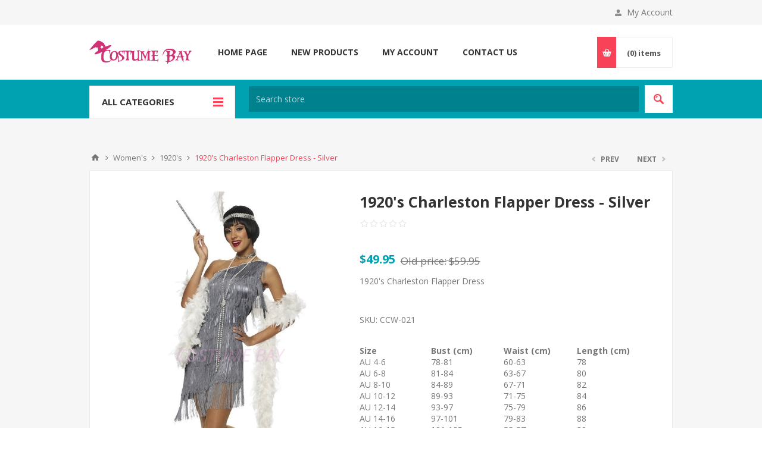

--- FILE ---
content_type: text/html; charset=utf-8
request_url: https://www.costumebay.com.au/women-costume-1921s-charleston-flapper-dress-silver
body_size: 31596
content:
<!DOCTYPE html>
<html lang="en"  class="html-product-details-page">
<head>
    <title>Costume Bay - Onesie, animal onesies, blanket hoodie, dance wear, adult onesie, kids onesies, dance shoes, dance belt, frozen costume, frozen dress, elsa dress ,Halloween Costumes, Oktoberfest costumes. 1920&#x27;s Charleston Flapper Dress - Silver</title>
    <meta http-equiv="Content-type" content="text/html;charset=UTF-8" />
    <meta name="description" content="1920&#x27;s Charleston Flapper Dress - Silver" />
    <meta name="keywords" content="1920s costume, great gatsby costume, gatsby costume,1920s outfits, 1920s dresses,roaring 20s attire, 1920s headpiece,flapper dress" />
    <meta name="generator" content="nopCommerce" />
    <meta name="viewport" content="width=device-width, initial-scale=1.0, user-scalable=0, minimum-scale=1.0, maximum-scale=1.0" />
    <link href='https://fonts.googleapis.com/css?family=Open+Sans:400,300,700&display=swap' rel='stylesheet' type='text/css'>
    <!-- Google Tag Manager -->
<!-- Google tag (gtag.js) --> 
<script async src="https://www.googletagmanager.com/gtag/js?id=G-8622VD2SVJ"></script> <script> window.dataLayer = window.dataLayer || []; function gtag(){dataLayer.push(arguments);} gtag('js', new Date()); gtag('config', 'G-8622VD2SVJ'); </script>
<!-- End Google Tag Manager -->

<!-- Google Tag Manager -->
<script>(function(w,d,s,l,i){w[l]=w[l]||[];w[l].push({'gtm.start':
new Date().getTime(),event:'gtm.js'});var f=d.getElementsByTagName(s)[0],
j=d.createElement(s),dl=l!='dataLayer'?'&l='+l:'';j.async=true;j.src=
'https://www.googletagmanager.com/gtm.js?id='+i+dl;f.parentNode.insertBefore(j,f);
})(window,document,'script','dataLayer','GTM-MD2Z9G3J');</script>
<!-- End Google Tag Manager -->

<meta name="google-site-verification" content="sNKL-_uQ65NbolXmkFWgeU5Bt-VDBOjvZESypx8m_yA" />
<meta name="ahrefs-site-verification" content="2a2867999424dc8879f8b48f5a99d7913535e934e1d6e908ef915878d3ad0fec">
<script type="text/javascript" src="https://www.pricepond.com.au/salestracker/pa-sales.js"></script>
<meta property="og:type" content="product" />
<meta property="og:title" content="1920&#x27;s Charleston Flapper Dress - Silver" />
<meta property="og:description" content="1920&#x27;s Charleston Flapper Dress - Silver" />
<meta property="og:image" content="https://www.costumebay.com.au/images/thumbs/0000785_1920s-charleston-flapper-dress-silver_550.jpeg" />
<meta property="og:image:url" content="https://www.costumebay.com.au/images/thumbs/0000785_1920s-charleston-flapper-dress-silver_550.jpeg" />
<meta property="og:url" content="https://www.costumebay.com.au/women-costume-1921s-charleston-flapper-dress-silver" />
<meta property="og:site_name" content="CostumeBay" />
<meta property="twitter:card" content="summary" />
<meta property="twitter:site" content="CostumeBay" />
<meta property="twitter:title" content="1920&#x27;s Charleston Flapper Dress - Silver" />
<meta property="twitter:description" content="1920&#x27;s Charleston Flapper Dress - Silver" />
<meta property="twitter:image" content="https://www.costumebay.com.au/images/thumbs/0000785_1920s-charleston-flapper-dress-silver_550.jpeg" />
<meta property="twitter:url" content="https://www.costumebay.com.au/women-costume-1921s-charleston-flapper-dress-silver" />

    

    

<style>

    .product-details-page .full-description {
        display: none;
    }
    .product-details-page .ui-tabs .full-description {
        display: block;
    }
    .product-details-page .tabhead-full-description {
        display: none;
    }
    

    .product-details-page .product-specs-box {
        display: none;
    }
    .product-details-page .ui-tabs .product-specs-box {
        display: block;
    }
    .product-details-page .ui-tabs .product-specs-box .title {
        display: none;
    }
    

    .product-details-page .product-no-reviews,
    .product-details-page .product-review-links {
        display: none;
    }
    </style><!-- Global site tag (gtag.js) - Google Analytics -->
                <script async src='https://www.googletagmanager.com/gtag/js?id=G-8622VD2SVJ'></script>
                <script>
                  window.dataLayer = window.dataLayer || [];
                  function gtag(){dataLayer.push(arguments);}
                  gtag('js', new Date());

                  gtag('config', 'G-8622VD2SVJ');
                  
                </script>

    



    <link href="/Themes/Pavilion/Content/css/styles.css" rel="stylesheet" type="text/css" />
<link href="/Themes/Pavilion/Content/css/tables.css" rel="stylesheet" type="text/css" />
<link href="/Themes/Pavilion/Content/css/mobile.css" rel="stylesheet" type="text/css" />
<link href="/Themes/Pavilion/Content/css/480.css" rel="stylesheet" type="text/css" />
<link href="/Themes/Pavilion/Content/css/768.css" rel="stylesheet" type="text/css" />
<link href="/Themes/Pavilion/Content/css/1024.css" rel="stylesheet" type="text/css" />
<link href="/Themes/Pavilion/Content/css/1280.css" rel="stylesheet" type="text/css" />
<link href="/Plugins/SevenSpikes.Core/Styles/perfect-scrollbar.min.css" rel="stylesheet" type="text/css" />
<link href="/Plugins/SevenSpikes.Nop.Plugins.PrevNextProduct/Themes/Pavilion/Content/prevnextproduct.css" rel="stylesheet" type="text/css" />
<link href="/Plugins/SevenSpikes.Nop.Plugins.CloudZoom/Themes/Pavilion/Content/cloud-zoom/CloudZoom.css" rel="stylesheet" type="text/css" />
<link href="/Plugins/SevenSpikes.Nop.Plugins.CloudZoom/Styles/Carousel/slick-slider-1.6.0.css" rel="stylesheet" type="text/css" />
<link href="/Plugins/SevenSpikes.Nop.Plugins.CloudZoom/Themes/Pavilion/Content/carousel/carousel.css" rel="stylesheet" type="text/css" />
<link href="/lib_npm/magnific-popup/magnific-popup.css" rel="stylesheet" type="text/css" />
<link href="/Plugins/SevenSpikes.Nop.Plugins.NopQuickTabs/Themes/Pavilion/Content/QuickTabs.css" rel="stylesheet" type="text/css" />
<link href="/Plugins/SevenSpikes.Nop.Plugins.MegaMenu/Themes/Pavilion/Content/MegaMenu.css" rel="stylesheet" type="text/css" />
<link href="/Plugins/SevenSpikes.Nop.Plugins.InstantSearch/Themes/Pavilion/Content/InstantSearch.css" rel="stylesheet" type="text/css" />
<link href="/Plugins/SevenSpikes.Nop.Plugins.ProductRibbons/Styles/Ribbons.common.css" rel="stylesheet" type="text/css" />
<link href="/Plugins/SevenSpikes.Nop.Plugins.ProductRibbons/Themes/Pavilion/Content/Ribbons.css" rel="stylesheet" type="text/css" />
<link href="/Plugins/SevenSpikes.Nop.Plugins.QuickView/Themes/Pavilion/Content/QuickView.css" rel="stylesheet" type="text/css" />
<link href="/lib_npm/fine-uploader/fine-uploader/fine-uploader.min.css" rel="stylesheet" type="text/css" />
<link href="/Plugins/SevenSpikes.Nop.Plugins.AjaxCart/Themes/Pavilion/Content/ajaxCart.css" rel="stylesheet" type="text/css" />
<link href="/Themes/Pavilion/Content/css/theme.custom-1.css?v=2" rel="stylesheet" type="text/css" />

    
    
    
    
    <link rel="shortcut icon" href="/icons/icons_0/favicon.ico">
    
    <!--Powered by nopCommerce - https://www.nopCommerce.com-->
</head>
<body class="product-details-page-body ">

<!-- Google Tag Manager (noscript) -->
<noscript><iframe src="https://www.googletagmanager.com/ns.html?id=GTM-MD2Z9G3J"
height="0" width="0" style="display:none;visibility:hidden"></iframe></noscript>
<!-- End Google Tag Manager (noscript) -->

    



<div class="ajax-loading-block-window" style="display: none">
</div>
<div id="dialog-notifications-success" title="Notification" style="display:none;">
</div>
<div id="dialog-notifications-error" title="Error" style="display:none;">
</div>
<div id="dialog-notifications-warning" title="Warning" style="display:none;">
</div>
<div id="bar-notification" class="bar-notification-container" data-close="Close">
</div>



<!--[if lte IE 8]>
    <div style="clear:both;height:59px;text-align:center;position:relative;">
        <a href="http://www.microsoft.com/windows/internet-explorer/default.aspx" target="_blank">
            <img src="/Themes/Pavilion/Content/img/ie_warning.jpg" height="42" width="820" alt="You are using an outdated browser. For a faster, safer browsing experience, upgrade for free today." />
        </a>
    </div>
<![endif]-->


<div class="master-wrapper-page ">
    


<div class="header">
    

    <div class="header-upper">
        <div class="center">
            

            <div class="header-links-wrapper">
                <label>My Account</label>
                


<div class="header-links">
    <ul>
        
                <li><a href="/register?returnUrl=%2Fwomen-costume-1921s-charleston-flapper-dress-silver" class="ico-register">Register</a></li>
            <li><a href="/login?returnUrl=%2Fwomen-costume-1921s-charleston-flapper-dress-silver" class="ico-login " 
                   data-loginUrl="/login">Log in</a></li>
            <li>
                <a href="/wishlist" class="ico-wishlist">
                    <span class="wishlist-label">Wishlist</span>
                    <span class="wishlist-qty">(0)</span>
                </a>
            </li>
        
    </ul>
</div>

            </div>
        </div>
    </div>

    <div class="header-middle">
        <div class="center">
            <div class="header-logo">
                



<a href="/" class="logo">


<img alt="CostumeBay" src="https://www.costumebay.com.au/images/thumbs/0016889_logo.gif" /></a>
            </div>
            <div class="header-menu-parent">
                <div class="header-menu categories-in-side-panel">
                    <div class="close-menu">
                        <span>Close</span>
                    </div>



    <ul class="mega-menu"
        data-isRtlEnabled="false"
        data-enableClickForDropDown="false">


<li class=" ">

    <a href="/" class="" title="Home Page" ><span> Home Page</span></a>

</li>



<li class=" ">

    <a href="/newproducts" class="" title="New Products" ><span> New Products</span></a>

</li>




<li class=" root-category-items">
        <a class="" href="/halloween-2"><span>Halloween</span></a>

</li>

<li class=" ">

    <a href="/customer/info" class="" title="My Account" ><span> My Account</span></a>

</li>



<li class=" ">

    <a href="/contactus" class="" title="Contact Us" ><span> Contact Us</span></a>

</li>




<li class=" root-category-items">
        <a class="" href="/new-arrival"><span>NEW ARRIVAL</span></a>

</li>


<li class="has-sublist root-category-items">
        <a class="with-subcategories" href="/oktoberfest"><span>Oktoberfest</span></a>

        <div class="sublist-wrap categories with-pictures fullWidth boxes-4">
            <div class="sublist">
                <div class="inner-wrap">
                    <div class="row"><div class="box">
                        <div class="picture-title-wrap">
                            <div class="title">
                                <a href="/oktoberfest-womens" title="Womens"><span>Womens</span></a>
                            </div>
                            <div class="picture">
                                <a href="/oktoberfest-womens" title="Show products in category Womens">
                                    <img class="lazy" alt="Picture for category Womens" src="[data-uri]" data-original="https://www.costumebay.com.au/images/thumbs/0000856_womens_290.jpeg" />
                                </a>
                            </div>
                        </div>
                    </div><div class="box">
                        <div class="picture-title-wrap">
                            <div class="title">
                                <a href="/oktoberfest-mens" title="Mens"><span>Mens</span></a>
                            </div>
                            <div class="picture">
                                <a href="/oktoberfest-mens" title="Show products in category Mens">
                                    <img class="lazy" alt="Picture for category Mens" src="[data-uri]" data-original="https://www.costumebay.com.au/images/thumbs/0000857_mens_290.jpeg" />
                                </a>
                            </div>
                        </div>
                    </div><div class="box">
                        <div class="picture-title-wrap">
                            <div class="title">
                                <a href="/kids" title="Kids"><span>Kids</span></a>
                            </div>
                            <div class="picture">
                                <a href="/kids" title="Show products in category Kids">
                                    <img class="lazy" alt="Picture for category Kids" src="[data-uri]" data-original="https://www.costumebay.com.au/images/thumbs/0000878_kids_290.jpeg" />
                                </a>
                            </div>
                        </div>
                    </div><div class="empty-box"></div></div>
                </div>
            </div>
        </div>
</li>


<li class="has-sublist root-category-items">
        <a class="with-subcategories" href="/blanket-hoodie"><span>Blanket Hoodie</span></a>

        <div class="sublist-wrap categories with-pictures fullWidth boxes-4">
            <div class="sublist">
                <div class="inner-wrap">
                    <div class="row"><div class="box">
                        <div class="picture-title-wrap">
                            <div class="title">
                                <a href="/blankethoodie-adult" title="Adult"><span>Adult</span></a>
                            </div>
                            <div class="picture">
                                <a href="/blankethoodie-adult" title="Show products in category Adult">
                                    <img class="lazy" alt="Picture for category Adult" src="[data-uri]" data-original="https://www.costumebay.com.au/images/thumbs/0016659_adult_290.jpeg" />
                                </a>
                            </div>
                        </div>
                    </div><div class="empty-box"></div><div class="empty-box"></div><div class="empty-box"></div></div>
                </div>
            </div>
        </div>
</li>


<li class="has-sublist root-category-items">
        <a class="with-subcategories" href="/onesies"><span>Onesies</span></a>

        <div class="sublist-wrap categories with-pictures fullWidth boxes-4">
            <div class="sublist">
                <div class="inner-wrap">
                    <div class="row"><div class="box">
                        <div class="picture-title-wrap">
                            <div class="title">
                                <a href="/adult-onesies" title="Adult Onesies"><span>Adult Onesies</span></a>
                            </div>
                            <div class="picture">
                                <a href="/adult-onesies" title="Show products in category Adult Onesies">
                                    <img class="lazy" alt="Picture for category Adult Onesies" src="[data-uri]" data-original="https://www.costumebay.com.au/images/thumbs/0015414_adult-onesies_290.jpeg" />
                                </a>
                            </div>
                        </div>
                    </div><div class="box">
                        <div class="picture-title-wrap">
                            <div class="title">
                                <a href="/kids-onesies" title="Kids Onesies"><span>Kids Onesies</span></a>
                            </div>
                            <div class="picture">
                                <a href="/kids-onesies" title="Show products in category Kids Onesies">
                                    <img class="lazy" alt="Picture for category Kids Onesies" src="[data-uri]" data-original="https://www.costumebay.com.au/images/thumbs/0015415_kids-onesies_290.jpeg" />
                                </a>
                            </div>
                        </div>
                    </div><div class="box">
                        <div class="picture-title-wrap">
                            <div class="title">
                                <a href="/baby-onesies" title="Baby Onesies"><span>Baby Onesies</span></a>
                            </div>
                            <div class="picture">
                                <a href="/baby-onesies" title="Show products in category Baby Onesies">
                                    <img class="lazy" alt="Picture for category Baby Onesies" src="[data-uri]" data-original="https://www.costumebay.com.au/images/thumbs/0015309_baby-onesies_290.jpeg" />
                                </a>
                            </div>
                        </div>
                    </div><div class="box">
                        <div class="picture-title-wrap">
                            <div class="title">
                                <a href="/onesies-baby-rompers" title="Baby Rompers"><span>Baby Rompers</span></a>
                            </div>
                            <div class="picture">
                                <a href="/onesies-baby-rompers" title="Show products in category Baby Rompers">
                                    <img class="lazy" alt="Picture for category Baby Rompers" src="[data-uri]" data-original="https://www.costumebay.com.au/images/thumbs/0015308_baby-rompers_290.jpeg" />
                                </a>
                            </div>
                        </div>
                    </div></div>
                </div>
            </div>
        </div>
</li>


<li class="has-sublist root-category-items">
        <a class="with-subcategories" href="/womens-costumes"><span>Women&#x27;s</span></a>

        <div class="sublist-wrap categories with-pictures fullWidth boxes-4">
            <div class="sublist">
                <div class="inner-wrap">
                    <div class="row"><div class="box">
                        <div class="picture-title-wrap">
                            <div class="title">
                                <a href="/1920s-womens-costumes" title="1920&#x27;s"><span>1920&#x27;s</span></a>
                            </div>
                            <div class="picture">
                                <a href="/1920s-womens-costumes" title="Show products in category 1920&#x27;s">
                                    <img class="lazy" alt="Picture for category 1920&#x27;s" src="[data-uri]" data-original="https://www.costumebay.com.au/images/thumbs/0023852_1920s_290.jpeg" />
                                </a>
                            </div>
                        </div>
                    </div><div class="box">
                        <div class="picture-title-wrap">
                            <div class="title">
                                <a href="/womens-1950s-60s-70s-80s-costumes" title="1950s 60s 70s 80s"><span>1950s 60s 70s 80s</span></a>
                            </div>
                            <div class="picture">
                                <a href="/womens-1950s-60s-70s-80s-costumes" title="Show products in category 1950s 60s 70s 80s">
                                    <img class="lazy" alt="Picture for category 1950s 60s 70s 80s" src="[data-uri]" data-original="https://www.costumebay.com.au/images/thumbs/0023853_1950s-60s-70s-80s_290.jpeg" />
                                </a>
                            </div>
                        </div>
                    </div><div class="box">
                        <div class="picture-title-wrap">
                            <div class="title">
                                <a href="/womens-alice-in-wonderland-costumes" title="Alice In Wonderland"><span>Alice In Wonderland</span></a>
                            </div>
                            <div class="picture">
                                <a href="/womens-alice-in-wonderland-costumes" title="Show products in category Alice In Wonderland">
                                    <img class="lazy" alt="Picture for category Alice In Wonderland" src="[data-uri]" data-original="https://www.costumebay.com.au/images/thumbs/0023854_alice-in-wonderland_290.jpeg" />
                                </a>
                            </div>
                        </div>
                    </div><div class="box">
                        <div class="picture-title-wrap">
                            <div class="title">
                                <a href="/womens-bunnygirl" title="Bunny Girl"><span>Bunny Girl</span></a>
                            </div>
                            <div class="picture">
                                <a href="/womens-bunnygirl" title="Show products in category Bunny Girl">
                                    <img class="lazy" alt="Picture for category Bunny Girl" src="[data-uri]" data-original="https://www.costumebay.com.au/images/thumbs/0023855_bunny-girl_290.jpeg" />
                                </a>
                            </div>
                        </div>
                    </div></div><div class="row"><div class="box">
                        <div class="picture-title-wrap">
                            <div class="title">
                                <a href="/womens-cheerleader" title="Cheerleader"><span>Cheerleader</span></a>
                            </div>
                            <div class="picture">
                                <a href="/womens-cheerleader" title="Show products in category Cheerleader">
                                    <img class="lazy" alt="Picture for category Cheerleader" src="[data-uri]" data-original="https://www.costumebay.com.au/images/thumbs/0023856_cheerleader_290.jpeg" />
                                </a>
                            </div>
                        </div>
                    </div><div class="box">
                        <div class="picture-title-wrap">
                            <div class="title">
                                <a href="/womens-christmas" title="Christmas"><span>Christmas</span></a>
                            </div>
                            <div class="picture">
                                <a href="/womens-christmas" title="Show products in category Christmas">
                                    <img class="lazy" alt="Picture for category Christmas" src="[data-uri]" data-original="https://www.costumebay.com.au/images/thumbs/0023857_christmas_290.jpeg" />
                                </a>
                            </div>
                        </div>
                    </div><div class="box">
                        <div class="picture-title-wrap">
                            <div class="title">
                                <a href="/womens-colonial-costumes" title="Colonial"><span>Colonial</span></a>
                            </div>
                            <div class="picture">
                                <a href="/womens-colonial-costumes" title="Show products in category Colonial">
                                    <img class="lazy" alt="Picture for category Colonial" src="[data-uri]" data-original="https://www.costumebay.com.au/images/thumbs/0023858_colonial_290.jpeg" />
                                </a>
                            </div>
                        </div>
                    </div><div class="box">
                        <div class="picture-title-wrap">
                            <div class="title">
                                <a href="/womens-dancewear" title="Dancewear"><span>Dancewear</span></a>
                            </div>
                            <div class="picture">
                                <a href="/womens-dancewear" title="Show products in category Dancewear">
                                    <img class="lazy" alt="Picture for category Dancewear" src="[data-uri]" data-original="https://www.costumebay.com.au/images/thumbs/0023859_dancewear_290.jpeg" />
                                </a>
                            </div>
                        </div>
                    </div></div><div class="row"><div class="box">
                        <div class="picture-title-wrap">
                            <div class="title">
                                <a href="/womens-fairytale-storybook-costumes" title="Fairytale &amp; Storybook"><span>Fairytale &amp; Storybook</span></a>
                            </div>
                            <div class="picture">
                                <a href="/womens-fairytale-storybook-costumes" title="Show products in category Fairytale &amp; Storybook">
                                    <img class="lazy" alt="Picture for category Fairytale &amp; Storybook" src="[data-uri]" data-original="https://www.costumebay.com.au/images/thumbs/0023860_fairytale-storybook_290.jpeg" />
                                </a>
                            </div>
                        </div>
                    </div><div class="box">
                        <div class="picture-title-wrap">
                            <div class="title">
                                <a href="/womens-fashion-dress" title="Fashion"><span>Fashion</span></a>
                            </div>
                            <div class="picture">
                                <a href="/womens-fashion-dress" title="Show products in category Fashion">
                                    <img class="lazy" alt="Picture for category Fashion" src="[data-uri]" data-original="https://www.costumebay.com.au/images/thumbs/0023861_fashion_290.jpeg" />
                                </a>
                            </div>
                        </div>
                    </div><div class="box">
                        <div class="picture-title-wrap">
                            <div class="title">
                                <a href="/womens-flapper-dress" title="Flapper Dress"><span>Flapper Dress</span></a>
                            </div>
                            <div class="picture">
                                <a href="/womens-flapper-dress" title="Show products in category Flapper Dress">
                                    <img class="lazy" alt="Picture for category Flapper Dress" src="[data-uri]" data-original="https://www.costumebay.com.au/images/thumbs/0023862_flapper-dress_290.jpeg" />
                                </a>
                            </div>
                        </div>
                    </div><div class="box">
                        <div class="picture-title-wrap">
                            <div class="title">
                                <a href="/frozen-womens-costumes" title="Frozen"><span>Frozen</span></a>
                            </div>
                            <div class="picture">
                                <a href="/frozen-womens-costumes" title="Show products in category Frozen">
                                    <img class="lazy" alt="Picture for category Frozen" src="[data-uri]" data-original="https://www.costumebay.com.au/images/thumbs/0023863_frozen_290.jpeg" />
                                </a>
                            </div>
                        </div>
                    </div></div><div class="row"><div class="box">
                        <div class="picture-title-wrap">
                            <div class="title">
                                <a href="/greek-roman" title="Greek &amp; Roman"><span>Greek &amp; Roman</span></a>
                            </div>
                            <div class="picture">
                                <a href="/greek-roman" title="Show products in category Greek &amp; Roman">
                                    <img class="lazy" alt="Picture for category Greek &amp; Roman" src="[data-uri]" data-original="https://www.costumebay.com.au/images/thumbs/0023864_greek-roman_290.jpeg" />
                                </a>
                            </div>
                        </div>
                    </div><div class="box">
                        <div class="picture-title-wrap">
                            <div class="title">
                                <a href="/womens-halloween-costumes" title="Halloween"><span>Halloween</span></a>
                            </div>
                            <div class="picture">
                                <a href="/womens-halloween-costumes" title="Show products in category Halloween">
                                    <img class="lazy" alt="Picture for category Halloween" src="[data-uri]" data-original="https://www.costumebay.com.au/images/thumbs/0023865_halloween_290.jpeg" />
                                </a>
                            </div>
                        </div>
                    </div><div class="box">
                        <div class="picture-title-wrap">
                            <div class="title">
                                <a href="/womens-indians-cowboys-costumes" title="Indians &amp; Cowboys"><span>Indians &amp; Cowboys</span></a>
                            </div>
                            <div class="picture">
                                <a href="/womens-indians-cowboys-costumes" title="Show products in category Indians &amp; Cowboys">
                                    <img class="lazy" alt="Picture for category Indians &amp; Cowboys" src="[data-uri]" data-original="https://www.costumebay.com.au/images/thumbs/0023866_indians-cowboys_290.jpeg" />
                                </a>
                            </div>
                        </div>
                    </div><div class="box">
                        <div class="picture-title-wrap">
                            <div class="title">
                                <a href="/womens-leggings" title="Leggings"><span>Leggings</span></a>
                            </div>
                            <div class="picture">
                                <a href="/womens-leggings" title="Show products in category Leggings">
                                    <img class="lazy" alt="Picture for category Leggings" src="[data-uri]" data-original="https://www.costumebay.com.au/images/thumbs/0023867_leggings_290.jpeg" />
                                </a>
                            </div>
                        </div>
                    </div></div><div class="row"><div class="box">
                        <div class="picture-title-wrap">
                            <div class="title">
                                <a href="/womens-maids-costumes" title="Maids"><span>Maids</span></a>
                            </div>
                            <div class="picture">
                                <a href="/womens-maids-costumes" title="Show products in category Maids">
                                    <img class="lazy" alt="Picture for category Maids" src="[data-uri]" data-original="https://www.costumebay.com.au/images/thumbs/0023868_maids_290.jpeg" />
                                </a>
                            </div>
                        </div>
                    </div><div class="box">
                        <div class="picture-title-wrap">
                            <div class="title">
                                <a href="/womens-medival-costumes" title="Medieval"><span>Medieval</span></a>
                            </div>
                            <div class="picture">
                                <a href="/womens-medival-costumes" title="Show products in category Medieval">
                                    <img class="lazy" alt="Picture for category Medieval" src="[data-uri]" data-original="https://www.costumebay.com.au/images/thumbs/0023869_medieval_290.jpeg" />
                                </a>
                            </div>
                        </div>
                    </div><div class="box">
                        <div class="picture-title-wrap">
                            <div class="title">
                                <a href="/womens-mermaid" title="Mermaid"><span>Mermaid</span></a>
                            </div>
                            <div class="picture">
                                <a href="/womens-mermaid" title="Show products in category Mermaid">
                                    <img class="lazy" alt="Picture for category Mermaid" src="[data-uri]" data-original="https://www.costumebay.com.au/images/thumbs/0034805_mermaid_290.jpeg" />
                                </a>
                            </div>
                        </div>
                    </div><div class="box">
                        <div class="picture-title-wrap">
                            <div class="title">
                                <a href="/ninja" title="Ninja"><span>Ninja</span></a>
                            </div>
                            <div class="picture">
                                <a href="/ninja" title="Show products in category Ninja">
                                    <img class="lazy" alt="Picture for category Ninja" src="[data-uri]" data-original="https://www.costumebay.com.au/images/thumbs/0023870_ninja_290.jpeg" />
                                </a>
                            </div>
                        </div>
                    </div></div><div class="row"><div class="box">
                        <div class="picture-title-wrap">
                            <div class="title">
                                <a href="/womens-occupations-costumes" title="Occupations"><span>Occupations</span></a>
                            </div>
                            <div class="picture">
                                <a href="/womens-occupations-costumes" title="Show products in category Occupations">
                                    <img class="lazy" alt="Picture for category Occupations" src="[data-uri]" data-original="https://www.costumebay.com.au/images/thumbs/0023871_occupations_290.jpeg" />
                                </a>
                            </div>
                        </div>
                    </div><div class="box">
                        <div class="picture-title-wrap">
                            <div class="title">
                                <a href="/womens-oktoberfest-costumes" title="Oktoberfest"><span>Oktoberfest</span></a>
                            </div>
                            <div class="picture">
                                <a href="/womens-oktoberfest-costumes" title="Show products in category Oktoberfest">
                                    <img class="lazy" alt="Picture for category Oktoberfest" src="[data-uri]" data-original="https://www.costumebay.com.au/images/thumbs/0023872_oktoberfest_290.jpeg" />
                                </a>
                            </div>
                        </div>
                    </div><div class="box">
                        <div class="picture-title-wrap">
                            <div class="title">
                                <a href="/womens-petticoat" title="Petticoat"><span>Petticoat</span></a>
                            </div>
                            <div class="picture">
                                <a href="/womens-petticoat" title="Show products in category Petticoat">
                                    <img class="lazy" alt="Picture for category Petticoat" src="[data-uri]" data-original="https://www.costumebay.com.au/images/thumbs/0023873_petticoat_290.jpeg" />
                                </a>
                            </div>
                        </div>
                    </div><div class="box">
                        <div class="picture-title-wrap">
                            <div class="title">
                                <a href="/womens-pirate-costumes" title="Pirate"><span>Pirate</span></a>
                            </div>
                            <div class="picture">
                                <a href="/womens-pirate-costumes" title="Show products in category Pirate">
                                    <img class="lazy" alt="Picture for category Pirate" src="[data-uri]" data-original="https://www.costumebay.com.au/images/thumbs/0023874_pirate_290.jpeg" />
                                </a>
                            </div>
                        </div>
                    </div></div><div class="row"><div class="box">
                        <div class="picture-title-wrap">
                            <div class="title">
                                <a href="/police-women-costumes" title="Police Women"><span>Police Women</span></a>
                            </div>
                            <div class="picture">
                                <a href="/police-women-costumes" title="Show products in category Police Women">
                                    <img class="lazy" alt="Picture for category Police Women" src="[data-uri]" data-original="https://www.costumebay.com.au/images/thumbs/0023875_police-women_290.jpeg" />
                                </a>
                            </div>
                        </div>
                    </div><div class="box">
                        <div class="picture-title-wrap">
                            <div class="title">
                                <a href="/prisoner-gangster" title="Prisoner &amp; Gangster"><span>Prisoner &amp; Gangster</span></a>
                            </div>
                            <div class="picture">
                                <a href="/prisoner-gangster" title="Show products in category Prisoner &amp; Gangster">
                                    <img class="lazy" alt="Picture for category Prisoner &amp; Gangster" src="[data-uri]" data-original="https://www.costumebay.com.au/images/thumbs/0023876_prisoner-gangster_290.jpeg" />
                                </a>
                            </div>
                        </div>
                    </div><div class="box">
                        <div class="picture-title-wrap">
                            <div class="title">
                                <a href="/rockabilly-dress" title="Rockabilly Dress"><span>Rockabilly Dress</span></a>
                            </div>
                            <div class="picture">
                                <a href="/rockabilly-dress" title="Show products in category Rockabilly Dress">
                                    <img class="lazy" alt="Picture for category Rockabilly Dress" src="[data-uri]" data-original="https://www.costumebay.com.au/images/thumbs/0023877_rockabilly-dress_290.jpeg" />
                                </a>
                            </div>
                        </div>
                    </div><div class="box">
                        <div class="picture-title-wrap">
                            <div class="title">
                                <a href="/sailor-girls-costumes" title="Sailor Girls"><span>Sailor Girls</span></a>
                            </div>
                            <div class="picture">
                                <a href="/sailor-girls-costumes" title="Show products in category Sailor Girls">
                                    <img class="lazy" alt="Picture for category Sailor Girls" src="[data-uri]" data-original="https://www.costumebay.com.au/images/thumbs/0023878_sailor-girls_290.jpeg" />
                                </a>
                            </div>
                        </div>
                    </div></div><div class="row"><div class="box">
                        <div class="picture-title-wrap">
                            <div class="title">
                                <a href="/school-girls-costumes" title="School Girls"><span>School Girls</span></a>
                            </div>
                            <div class="picture">
                                <a href="/school-girls-costumes" title="Show products in category School Girls">
                                    <img class="lazy" alt="Picture for category School Girls" src="[data-uri]" data-original="https://www.costumebay.com.au/images/thumbs/0023879_school-girls_290.jpeg" />
                                </a>
                            </div>
                        </div>
                    </div><div class="box">
                        <div class="picture-title-wrap">
                            <div class="title">
                                <a href="/womens-corset-shapewear" title="Shapewear &amp; Corset"><span>Shapewear &amp; Corset</span></a>
                            </div>
                            <div class="picture">
                                <a href="/womens-corset-shapewear" title="Show products in category Shapewear &amp; Corset">
                                    <img class="lazy" alt="Picture for category Shapewear &amp; Corset" src="[data-uri]" data-original="https://www.costumebay.com.au/images/thumbs/0023880_shapewear-corset_290.jpeg" />
                                </a>
                            </div>
                        </div>
                    </div><div class="box">
                        <div class="picture-title-wrap">
                            <div class="title">
                                <a href="/sport" title="Sports"><span>Sports</span></a>
                            </div>
                            <div class="picture">
                                <a href="/sport" title="Show products in category Sports">
                                    <img class="lazy" alt="Picture for category Sports" src="[data-uri]" data-original="https://www.costumebay.com.au/images/thumbs/0023881_sports_290.jpeg" />
                                </a>
                            </div>
                        </div>
                    </div><div class="box">
                        <div class="picture-title-wrap">
                            <div class="title">
                                <a href="/womens-superhero-costumes" title="Superhero"><span>Superhero</span></a>
                            </div>
                            <div class="picture">
                                <a href="/womens-superhero-costumes" title="Show products in category Superhero">
                                    <img class="lazy" alt="Picture for category Superhero" src="[data-uri]" data-original="https://www.costumebay.com.au/images/thumbs/0023882_superhero_290.jpeg" />
                                </a>
                            </div>
                        </div>
                    </div></div><div class="row"><div class="box">
                        <div class="picture-title-wrap">
                            <div class="title">
                                <a href="/womens-tv-movie-characters-costumes" title="TV &amp; Movie Characters"><span>TV &amp; Movie Characters</span></a>
                            </div>
                            <div class="picture">
                                <a href="/womens-tv-movie-characters-costumes" title="Show products in category TV &amp; Movie Characters">
                                    <img class="lazy" alt="Picture for category TV &amp; Movie Characters" src="[data-uri]" data-original="https://www.costumebay.com.au/images/thumbs/0023883_tv-movie-characters_290.jpeg" />
                                </a>
                            </div>
                        </div>
                    </div><div class="box">
                        <div class="picture-title-wrap">
                            <div class="title">
                                <a href="/womens-underwear" title="Underwear"><span>Underwear</span></a>
                            </div>
                            <div class="picture">
                                <a href="/womens-underwear" title="Show products in category Underwear">
                                    <img class="lazy" alt="Picture for category Underwear" src="[data-uri]" data-original="https://www.costumebay.com.au/images/thumbs/0023884_underwear_290.jpeg" />
                                </a>
                            </div>
                        </div>
                    </div><div class="box">
                        <div class="picture-title-wrap">
                            <div class="title">
                                <a href="/wamens-warrior-costumes" title="Warrior"><span>Warrior</span></a>
                            </div>
                            <div class="picture">
                                <a href="/wamens-warrior-costumes" title="Show products in category Warrior">
                                    <img class="lazy" alt="Picture for category Warrior" src="[data-uri]" data-original="https://www.costumebay.com.au/images/thumbs/0023885_warrior_290.jpeg" />
                                </a>
                            </div>
                        </div>
                    </div><div class="box">
                        <div class="picture-title-wrap">
                            <div class="title">
                                <a href="/womens-witches-vampires-costumes" title="Witches &amp; Vampires"><span>Witches &amp; Vampires</span></a>
                            </div>
                            <div class="picture">
                                <a href="/womens-witches-vampires-costumes" title="Show products in category Witches &amp; Vampires">
                                    <img class="lazy" alt="Picture for category Witches &amp; Vampires" src="[data-uri]" data-original="https://www.costumebay.com.au/images/thumbs/0023887_witches-vampires_290.jpeg" />
                                </a>
                            </div>
                        </div>
                    </div></div><div class="row"><div class="box">
                        <div class="picture-title-wrap">
                            <div class="title">
                                <a href="/zombie" title="Zombie"><span>Zombie</span></a>
                            </div>
                            <div class="picture">
                                <a href="/zombie" title="Show products in category Zombie">
                                    <img class="lazy" alt="Picture for category Zombie" src="[data-uri]" data-original="https://www.costumebay.com.au/images/thumbs/0023888_zombie_290.jpeg" />
                                </a>
                            </div>
                        </div>
                    </div><div class="empty-box"></div><div class="empty-box"></div><div class="empty-box"></div></div>
                </div>
            </div>
        </div>
</li>


<li class="has-sublist root-category-items">
        <a class="with-subcategories" href="/mens"><span>Men&#x27;s</span></a>

        <div class="sublist-wrap categories with-pictures fullWidth boxes-4">
            <div class="sublist">
                <div class="inner-wrap">
                    <div class="row"><div class="box">
                        <div class="picture-title-wrap">
                            <div class="title">
                                <a href="/mens-1950s-60s-70s-80s" title="1950s 60s 70s 80s"><span>1950s 60s 70s 80s</span></a>
                            </div>
                            <div class="picture">
                                <a href="/mens-1950s-60s-70s-80s" title="Show products in category 1950s 60s 70s 80s">
                                    <img class="lazy" alt="Picture for category 1950s 60s 70s 80s" src="[data-uri]" data-original="https://www.costumebay.com.au/images/thumbs/0023894_1950s-60s-70s-80s_290.jpeg" />
                                </a>
                            </div>
                        </div>
                    </div><div class="box">
                        <div class="picture-title-wrap">
                            <div class="title">
                                <a href="/mens-halloween" title="Halloween"><span>Halloween</span></a>
                            </div>
                            <div class="picture">
                                <a href="/mens-halloween" title="Show products in category Halloween">
                                    <img class="lazy" alt="Picture for category Halloween" src="[data-uri]" data-original="https://www.costumebay.com.au/images/thumbs/0032384_halloween_290.jpeg" />
                                </a>
                            </div>
                        </div>
                    </div><div class="box">
                        <div class="picture-title-wrap">
                            <div class="title">
                                <a href="/mens-steampunk" title="Steampunk"><span>Steampunk</span></a>
                            </div>
                            <div class="picture">
                                <a href="/mens-steampunk" title="Show products in category Steampunk">
                                    <img class="lazy" alt="Picture for category Steampunk" src="[data-uri]" data-original="https://www.costumebay.com.au/images/thumbs/0035862_steampunk_290.jpeg" />
                                </a>
                            </div>
                        </div>
                    </div><div class="box">
                        <div class="picture-title-wrap">
                            <div class="title">
                                <a href="/men-medieval" title="Medieval"><span>Medieval</span></a>
                            </div>
                            <div class="picture">
                                <a href="/men-medieval" title="Show products in category Medieval">
                                    <img class="lazy" alt="Picture for category Medieval" src="[data-uri]" data-original="https://www.costumebay.com.au/images/thumbs/0035863_medieval_290.jpeg" />
                                </a>
                            </div>
                        </div>
                    </div></div><div class="row"><div class="box">
                        <div class="picture-title-wrap">
                            <div class="title">
                                <a href="/mens-body-suit" title="Body Suit"><span>Body Suit</span></a>
                            </div>
                            <div class="picture">
                                <a href="/mens-body-suit" title="Show products in category Body Suit">
                                    <img class="lazy" alt="Picture for category Body Suit" src="[data-uri]" data-original="https://www.costumebay.com.au/images/thumbs/0023891_body-suit_290.jpeg" />
                                </a>
                            </div>
                        </div>
                    </div><div class="box">
                        <div class="picture-title-wrap">
                            <div class="title">
                                <a href="/mens-christmas" title="Christmas"><span>Christmas</span></a>
                            </div>
                            <div class="picture">
                                <a href="/mens-christmas" title="Show products in category Christmas">
                                    <img class="lazy" alt="Picture for category Christmas" src="[data-uri]" data-original="https://www.costumebay.com.au/images/thumbs/0023892_christmas_290.jpeg" />
                                </a>
                            </div>
                        </div>
                    </div><div class="box">
                        <div class="picture-title-wrap">
                            <div class="title">
                                <a href="/mens-harry-potter" title="Harry Potter"><span>Harry Potter</span></a>
                            </div>
                            <div class="picture">
                                <a href="/mens-harry-potter" title="Show products in category Harry Potter">
                                    <img class="lazy" alt="Picture for category Harry Potter" src="[data-uri]" data-original="https://www.costumebay.com.au/images/thumbs/0023890_harry-potter_290.png" />
                                </a>
                            </div>
                        </div>
                    </div><div class="box">
                        <div class="picture-title-wrap">
                            <div class="title">
                                <a href="/mens-ninja" title="Ninja"><span>Ninja</span></a>
                            </div>
                            <div class="picture">
                                <a href="/mens-ninja" title="Show products in category Ninja">
                                    <img class="lazy" alt="Picture for category Ninja" src="[data-uri]" data-original="https://www.costumebay.com.au/images/thumbs/0023896_ninja_290.jpeg" />
                                </a>
                            </div>
                        </div>
                    </div></div><div class="row"><div class="box">
                        <div class="picture-title-wrap">
                            <div class="title">
                                <a href="/mens-oktoberfest" title="Oktoberfest"><span>Oktoberfest</span></a>
                            </div>
                            <div class="picture">
                                <a href="/mens-oktoberfest" title="Show products in category Oktoberfest">
                                    <img class="lazy" alt="Picture for category Oktoberfest" src="[data-uri]" data-original="https://www.costumebay.com.au/images/thumbs/0023898_oktoberfest_290.jpeg" />
                                </a>
                            </div>
                        </div>
                    </div><div class="box">
                        <div class="picture-title-wrap">
                            <div class="title">
                                <a href="/pirate-2" title="Pirate"><span>Pirate</span></a>
                            </div>
                            <div class="picture">
                                <a href="/pirate-2" title="Show products in category Pirate">
                                    <img class="lazy" alt="Picture for category Pirate" src="[data-uri]" data-original="https://www.costumebay.com.au/images/thumbs/0023899_pirate_290.jpeg" />
                                </a>
                            </div>
                        </div>
                    </div><div class="box">
                        <div class="picture-title-wrap">
                            <div class="title">
                                <a href="/mens-priest" title="Priest"><span>Priest</span></a>
                            </div>
                            <div class="picture">
                                <a href="/mens-priest" title="Show products in category Priest">
                                    <img class="lazy" alt="Picture for category Priest" src="[data-uri]" data-original="https://www.costumebay.com.au/images/thumbs/0023897_priest_290.jpeg" />
                                </a>
                            </div>
                        </div>
                    </div><div class="box">
                        <div class="picture-title-wrap">
                            <div class="title">
                                <a href="/mens-prisoner-gangster" title="Prisoner &amp; Gangster"><span>Prisoner &amp; Gangster</span></a>
                            </div>
                            <div class="picture">
                                <a href="/mens-prisoner-gangster" title="Show products in category Prisoner &amp; Gangster">
                                    <img class="lazy" alt="Picture for category Prisoner &amp; Gangster" src="[data-uri]" data-original="https://www.costumebay.com.au/images/thumbs/0023893_prisoner-gangster_290.jpeg" />
                                </a>
                            </div>
                        </div>
                    </div></div><div class="row"><div class="box">
                        <div class="picture-title-wrap">
                            <div class="title">
                                <a href="/sports" title="Sports"><span>Sports</span></a>
                            </div>
                            <div class="picture">
                                <a href="/sports" title="Show products in category Sports">
                                    <img class="lazy" alt="Picture for category Sports" src="[data-uri]" data-original="https://www.costumebay.com.au/images/thumbs/0023900_sports_290.jpeg" />
                                </a>
                            </div>
                        </div>
                    </div><div class="box">
                        <div class="picture-title-wrap">
                            <div class="title">
                                <a href="/mens-star-wars" title="Star Wars"><span>Star Wars</span></a>
                            </div>
                            <div class="picture">
                                <a href="/mens-star-wars" title="Show products in category Star Wars">
                                    <img class="lazy" alt="Picture for category Star Wars" src="[data-uri]" data-original="https://www.costumebay.com.au/images/thumbs/0023901_star-wars_290.jpeg" />
                                </a>
                            </div>
                        </div>
                    </div><div class="box">
                        <div class="picture-title-wrap">
                            <div class="title">
                                <a href="/mens-superhero" title="Superhero"><span>Superhero</span></a>
                            </div>
                            <div class="picture">
                                <a href="/mens-superhero" title="Show products in category Superhero">
                                    <img class="lazy" alt="Picture for category Superhero" src="[data-uri]" data-original="https://www.costumebay.com.au/images/thumbs/0023902_superhero_290.jpeg" />
                                </a>
                            </div>
                        </div>
                    </div><div class="box">
                        <div class="picture-title-wrap">
                            <div class="title">
                                <a href="/mens-tv-movie-characters" title="TV &amp; Movie Characters"><span>TV &amp; Movie Characters</span></a>
                            </div>
                            <div class="picture">
                                <a href="/mens-tv-movie-characters" title="Show products in category TV &amp; Movie Characters">
                                    <img class="lazy" alt="Picture for category TV &amp; Movie Characters" src="[data-uri]" data-original="https://www.costumebay.com.au/images/thumbs/0023903_tv-movie-characters_290.jpeg" />
                                </a>
                            </div>
                        </div>
                    </div></div><div class="row"><div class="box">
                        <div class="picture-title-wrap">
                            <div class="title">
                                <a href="/mens-viking" title="Viking"><span>Viking</span></a>
                            </div>
                            <div class="picture">
                                <a href="/mens-viking" title="Show products in category Viking">
                                    <img class="lazy" alt="Picture for category Viking" src="[data-uri]" data-original="https://www.costumebay.com.au/images/thumbs/0023895_viking_290.jpeg" />
                                </a>
                            </div>
                        </div>
                    </div><div class="empty-box"></div><div class="empty-box"></div><div class="empty-box"></div></div>
                </div>
            </div>
        </div>
</li>


<li class="has-sublist root-category-items">
        <a class="with-subcategories" href="/childrens"><span>Kids</span></a>

        <div class="sublist-wrap categories with-pictures fullWidth boxes-4">
            <div class="sublist">
                <div class="inner-wrap">
                    <div class="row"><div class="box">
                        <div class="picture-title-wrap">
                            <div class="title">
                                <a href="/childrens-girls" title="Girls"><span>Girls</span></a>
                            </div>
                            <div class="picture">
                                <a href="/childrens-girls" title="Show products in category Girls">
                                    <img class="lazy" alt="Picture for category Girls" src="[data-uri]" data-original="https://www.costumebay.com.au/images/thumbs/0023904_girls_290.jpeg" />
                                </a>
                            </div>
                        </div>
                            <ul class="subcategories">
                                    <li>
                                        <a href="/medieval-2" title="Medieval"><span>Medieval</span></a>
                                    </li>
                                    <li>
                                        <a href="/kids-girls-retro-costume" title="Retro Costume"><span>Retro Costume</span></a>
                                    </li>
                                    <li>
                                        <a href="/kids-girls-cheerleader" title="Cheerleader"><span>Cheerleader</span></a>
                                    </li>
                                    <li>
                                        <a href="/kids-girls-christmas" title="Christmas"><span>Christmas</span></a>
                                    </li>
                                    <li>
                                        <a href="/colonial" title="Colonial"><span>Colonial</span></a>
                                    </li>
                                    <li>
                                        <a href="/dancewear-3" title="Dancewear"><span>Dancewear</span></a>
                                    </li>
                                    <li>
                                        <a href="/fairytale-storybook-2" title="Fairytale &amp; Storybook"><span>Fairytale &amp; Storybook</span></a>
                                    </li>
                                    <li>
                                        <a href="/formal-dress" title="Formal Dress"><span>Formal Dress</span></a>
                                    </li>

                                    <li>
                                        <a class="view-all" href="/childrens-girls" title="View All">
                                            <span>View All</span>
                                        </a>
                                    </li>
                            </ul>
                    </div><div class="box">
                        <div class="picture-title-wrap">
                            <div class="title">
                                <a href="/children-boys" title="Boys"><span>Boys</span></a>
                            </div>
                            <div class="picture">
                                <a href="/children-boys" title="Show products in category Boys">
                                    <img class="lazy" alt="Picture for category Boys" src="[data-uri]" data-original="https://www.costumebay.com.au/images/thumbs/0023905_boys_290.jpeg" />
                                </a>
                            </div>
                        </div>
                            <ul class="subcategories">
                                    <li>
                                        <a href="/boys-jumpsuit" title="Jumpsuit"><span>Jumpsuit</span></a>
                                    </li>
                                    <li>
                                        <a href="/kids-boys-hip-hop" title="Hip Hop &amp; Jazz"><span>Hip Hop &amp; Jazz</span></a>
                                    </li>
                                    <li>
                                        <a href="/boys-christmas" title="Christmas"><span>Christmas</span></a>
                                    </li>
                                    <li>
                                        <a href="/children-boys-ninja" title="Ninja"><span>Ninja</span></a>
                                    </li>
                                    <li>
                                        <a href="/boys-occupations" title="Occupations"><span>Occupations</span></a>
                                    </li>
                                    <li>
                                        <a href="/oktoberfest-5" title="Oktoberfest"><span>Oktoberfest</span></a>
                                    </li>
                                    <li>
                                        <a href="/pilot" title="Pilot"><span>Pilot</span></a>
                                    </li>
                                    <li>
                                        <a href="/boys-pirate" title="Pirate"><span>Pirate</span></a>
                                    </li>

                                    <li>
                                        <a class="view-all" href="/children-boys" title="View All">
                                            <span>View All</span>
                                        </a>
                                    </li>
                            </ul>
                    </div><div class="box">
                        <div class="picture-title-wrap">
                            <div class="title">
                                <a href="/kids-babies" title="Babies"><span>Babies</span></a>
                            </div>
                            <div class="picture">
                                <a href="/kids-babies" title="Show products in category Babies">
                                    <img class="lazy" alt="Picture for category Babies" src="[data-uri]" data-original="https://www.costumebay.com.au/images/thumbs/0023906_babies_290.jpeg" />
                                </a>
                            </div>
                        </div>
                    </div><div class="box">
                        <div class="picture-title-wrap">
                            <div class="title">
                                <a href="/kids-dancewear" title="Dancewear"><span>Dancewear</span></a>
                            </div>
                            <div class="picture">
                                <a href="/kids-dancewear" title="Show products in category Dancewear">
                                    <img class="lazy" alt="Picture for category Dancewear" src="[data-uri]" data-original="https://www.costumebay.com.au/images/thumbs/0023907_dancewear_290.jpeg" />
                                </a>
                            </div>
                        </div>
                    </div></div><div class="row"><div class="box">
                        <div class="picture-title-wrap">
                            <div class="title">
                                <a href="/book-week" title="Book Week"><span>Book Week</span></a>
                            </div>
                            <div class="picture">
                                <a href="/book-week" title="Show products in category Book Week">
                                    <img class="lazy" alt="Picture for category Book Week" src="[data-uri]" data-original="https://www.costumebay.com.au/images/thumbs/0023908_book-week_290.jpeg" />
                                </a>
                            </div>
                        </div>
                    </div><div class="box">
                        <div class="picture-title-wrap">
                            <div class="title">
                                <a href="/raincoat" title="Raincoat"><span>Raincoat</span></a>
                            </div>
                            <div class="picture">
                                <a href="/raincoat" title="Show products in category Raincoat">
                                    <img class="lazy" alt="Picture for category Raincoat" src="[data-uri]" data-original="https://www.costumebay.com.au/images/thumbs/0023909_raincoat_290.jpeg" />
                                </a>
                            </div>
                        </div>
                    </div><div class="box">
                        <div class="picture-title-wrap">
                            <div class="title">
                                <a href="/cape" title="Cape"><span>Cape</span></a>
                            </div>
                            <div class="picture">
                                <a href="/cape" title="Show products in category Cape">
                                    <img class="lazy" alt="Picture for category Cape" src="[data-uri]" data-original="https://www.costumebay.com.au/images/thumbs/0040013_cape_290.jpeg" />
                                </a>
                            </div>
                        </div>
                    </div><div class="box">
                        <div class="picture-title-wrap">
                            <div class="title">
                                <a href="/kids-swimwear" title="Swimwear"><span>Swimwear</span></a>
                            </div>
                            <div class="picture">
                                <a href="/kids-swimwear" title="Show products in category Swimwear">
                                    <img class="lazy" alt="Picture for category Swimwear" src="[data-uri]" data-original="https://www.costumebay.com.au/images/thumbs/0023911_swimwear_290.jpeg" />
                                </a>
                            </div>
                        </div>
                    </div></div>
                </div>
            </div>
        </div>
</li>


<li class=" root-category-items">
        <a class="" href="/christmas"><span>Christmas</span></a>

</li>


<li class="has-sublist root-category-items">
        <a class="with-subcategories" href="/inflatable-costume"><span>Inflatable Costume</span></a>

        <div class="sublist-wrap categories with-pictures fullWidth boxes-4">
            <div class="sublist">
                <div class="inner-wrap">
                    <div class="row"><div class="box">
                        <div class="picture-title-wrap">
                            <div class="title">
                                <a href="/inflatable-costume-adult" title="Adult Inflatable Costume"><span>Adult Inflatable Costume</span></a>
                            </div>
                            <div class="picture">
                                <a href="/inflatable-costume-adult" title="Show products in category Adult Inflatable Costume">
                                    <img class="lazy" alt="Picture for category Adult Inflatable Costume" src="[data-uri]" data-original="https://www.costumebay.com.au/images/thumbs/0020743_adult-inflatable-costume_290.jpeg" />
                                </a>
                            </div>
                        </div>
                    </div><div class="box">
                        <div class="picture-title-wrap">
                            <div class="title">
                                <a href="/inflatable-costume-kids" title="Kids Inflatable Costume"><span>Kids Inflatable Costume</span></a>
                            </div>
                            <div class="picture">
                                <a href="/inflatable-costume-kids" title="Show products in category Kids Inflatable Costume">
                                    <img class="lazy" alt="Picture for category Kids Inflatable Costume" src="[data-uri]" data-original="https://www.costumebay.com.au/images/thumbs/0020744_kids-inflatable-costume_290.png" />
                                </a>
                            </div>
                        </div>
                    </div><div class="empty-box"></div><div class="empty-box"></div></div>
                </div>
            </div>
        </div>
</li>


<li class="has-sublist root-category-items">
        <a class="with-subcategories" href="/frozen"><span>Frozen</span></a>

        <div class="sublist-wrap categories with-pictures fullWidth boxes-4">
            <div class="sublist">
                <div class="inner-wrap">
                    <div class="row"><div class="box">
                        <div class="picture-title-wrap">
                            <div class="title">
                                <a href="/frozen-kids" title="Kids"><span>Kids</span></a>
                            </div>
                            <div class="picture">
                                <a href="/frozen-kids" title="Show products in category Kids">
                                    <img class="lazy" alt="Picture for category Kids" src="[data-uri]" data-original="https://www.costumebay.com.au/images/thumbs/0000743_kids_290.jpeg" />
                                </a>
                            </div>
                        </div>
                    </div><div class="box">
                        <div class="picture-title-wrap">
                            <div class="title">
                                <a href="/frozen-womens" title="Women&#x27;s"><span>Women&#x27;s</span></a>
                            </div>
                            <div class="picture">
                                <a href="/frozen-womens" title="Show products in category Women&#x27;s">
                                    <img class="lazy" alt="Picture for category Women&#x27;s" src="[data-uri]" data-original="https://www.costumebay.com.au/images/thumbs/0000750_womens_290.jpeg" />
                                </a>
                            </div>
                        </div>
                    </div><div class="box">
                        <div class="picture-title-wrap">
                            <div class="title">
                                <a href="/frozen-t-shirt" title="T-Shirt"><span>T-Shirt</span></a>
                            </div>
                            <div class="picture">
                                <a href="/frozen-t-shirt" title="Show products in category T-Shirt">
                                    <img class="lazy" alt="Picture for category T-Shirt" src="[data-uri]" data-original="https://www.costumebay.com.au/images/thumbs/0000761_t-shirt_290.jpeg" />
                                </a>
                            </div>
                        </div>
                    </div><div class="box">
                        <div class="picture-title-wrap">
                            <div class="title">
                                <a href="/frozen-toys-accessories" title="Toys &amp; Accessories"><span>Toys &amp; Accessories</span></a>
                            </div>
                            <div class="picture">
                                <a href="/frozen-toys-accessories" title="Show products in category Toys &amp; Accessories">
                                    <img class="lazy" alt="Picture for category Toys &amp; Accessories" src="[data-uri]" data-original="https://www.costumebay.com.au/images/thumbs/0000774_toys-accessories_290.jpeg" />
                                </a>
                            </div>
                        </div>
                    </div></div>
                </div>
            </div>
        </div>
</li>


<li class="has-sublist root-category-items">
        <a class="with-subcategories" href="/dancewear-5"><span>Dancewear</span></a>

        <div class="sublist-wrap categories with-pictures fullWidth boxes-4">
            <div class="sublist">
                <div class="inner-wrap">
                    <div class="row"><div class="box">
                        <div class="picture-title-wrap">
                            <div class="title">
                                <a href="/dancewear-bras-tops" title="Bras &amp; Tops"><span>Bras &amp; Tops</span></a>
                            </div>
                            <div class="picture">
                                <a href="/dancewear-bras-tops" title="Show products in category Bras &amp; Tops">
                                    <img class="lazy" alt="Picture for category Bras &amp; Tops" src="[data-uri]" data-original="https://www.costumebay.com.au/images/thumbs/0023940_bras-tops_290.jpeg" />
                                </a>
                            </div>
                        </div>
                    </div><div class="box">
                        <div class="picture-title-wrap">
                            <div class="title">
                                <a href="/dancewear-dance-wear" title="Dance Wear"><span>Dance Wear</span></a>
                            </div>
                            <div class="picture">
                                <a href="/dancewear-dance-wear" title="Show products in category Dance Wear">
                                    <img class="lazy" alt="Picture for category Dance Wear" src="[data-uri]" data-original="https://www.costumebay.com.au/images/thumbs/0023941_dance-wear_290.jpeg" />
                                </a>
                            </div>
                        </div>
                    </div><div class="box">
                        <div class="picture-title-wrap">
                            <div class="title">
                                <a href="/dancing-belt" title="Dancing Belt"><span>Dancing Belt</span></a>
                            </div>
                            <div class="picture">
                                <a href="/dancing-belt" title="Show products in category Dancing Belt">
                                    <img class="lazy" alt="Picture for category Dancing Belt" src="[data-uri]" data-original="https://www.costumebay.com.au/images/thumbs/0023942_dancing-belt_290.jpeg" />
                                </a>
                            </div>
                        </div>
                    </div><div class="box">
                        <div class="picture-title-wrap">
                            <div class="title">
                                <a href="/dancing-shoes" title="Dancing Shoes"><span>Dancing Shoes</span></a>
                            </div>
                            <div class="picture">
                                <a href="/dancing-shoes" title="Show products in category Dancing Shoes">
                                    <img class="lazy" alt="Picture for category Dancing Shoes" src="[data-uri]" data-original="https://www.costumebay.com.au/images/thumbs/0023943_dancing-shoes_290.jpeg" />
                                </a>
                            </div>
                        </div>
                    </div></div><div class="row"><div class="box">
                        <div class="picture-title-wrap">
                            <div class="title">
                                <a href="/womens-dancewear-dancing-face-veil" title="Face Veil"><span>Face Veil</span></a>
                            </div>
                            <div class="picture">
                                <a href="/womens-dancewear-dancing-face-veil" title="Show products in category Face Veil">
                                    <img class="lazy" alt="Picture for category Face Veil" src="[data-uri]" data-original="https://www.costumebay.com.au/images/thumbs/0023944_face-veil_290.jpeg" />
                                </a>
                            </div>
                        </div>
                    </div><div class="box">
                        <div class="picture-title-wrap">
                            <div class="title">
                                <a href="/womens-colorful-dancing-scarves" title="Scarves"><span>Scarves</span></a>
                            </div>
                            <div class="picture">
                                <a href="/womens-colorful-dancing-scarves" title="Show products in category Scarves">
                                    <img class="lazy" alt="Picture for category Scarves" src="[data-uri]" data-original="https://www.costumebay.com.au/images/thumbs/0023945_scarves_290.jpeg" />
                                </a>
                            </div>
                        </div>
                    </div><div class="box">
                        <div class="picture-title-wrap">
                            <div class="title">
                                <a href="/dancewear-tutu-dress" title="Tutu Dress"><span>Tutu Dress</span></a>
                            </div>
                            <div class="picture">
                                <a href="/dancewear-tutu-dress" title="Show products in category Tutu Dress">
                                    <img class="lazy" alt="Picture for category Tutu Dress" src="[data-uri]" data-original="https://www.costumebay.com.au/images/thumbs/0023946_tutu-dress_290.jpeg" />
                                </a>
                            </div>
                        </div>
                    </div><div class="box">
                        <div class="picture-title-wrap">
                            <div class="title">
                                <a href="/dancewear-tutu-skirt" title="Tutu Skirt"><span>Tutu Skirt</span></a>
                            </div>
                            <div class="picture">
                                <a href="/dancewear-tutu-skirt" title="Show products in category Tutu Skirt">
                                    <img class="lazy" alt="Picture for category Tutu Skirt" src="[data-uri]" data-original="https://www.costumebay.com.au/images/thumbs/0023947_tutu-skirt_290.jpeg" />
                                </a>
                            </div>
                        </div>
                    </div></div><div class="row"><div class="box">
                        <div class="picture-title-wrap">
                            <div class="title">
                                <a href="/dancewear-wings-capes" title="Wings &amp; Capes"><span>Wings &amp; Capes</span></a>
                            </div>
                            <div class="picture">
                                <a href="/dancewear-wings-capes" title="Show products in category Wings &amp; Capes">
                                    <img class="lazy" alt="Picture for category Wings &amp; Capes" src="[data-uri]" data-original="https://www.costumebay.com.au/images/thumbs/0023948_wings-capes_290.png" />
                                </a>
                            </div>
                        </div>
                    </div><div class="empty-box"></div><div class="empty-box"></div><div class="empty-box"></div></div>
                </div>
            </div>
        </div>
</li>


<li class="has-sublist root-category-items">
        <a class="with-subcategories" href="/swimwear-3"><span>Swimwear</span></a>

        <div class="sublist-wrap categories with-pictures fullWidth boxes-4">
            <div class="sublist">
                <div class="inner-wrap">
                    <div class="row"><div class="box">
                        <div class="picture-title-wrap">
                            <div class="title">
                                <a href="/swimwear-mermaid-tail" title="Mermaid Tail"><span>Mermaid Tail</span></a>
                            </div>
                            <div class="picture">
                                <a href="/swimwear-mermaid-tail" title="Show products in category Mermaid Tail">
                                    <img class="lazy" alt="Picture for category Mermaid Tail" src="[data-uri]" data-original="https://www.costumebay.com.au/images/thumbs/0034914_mermaid-tail_290.jpeg" />
                                </a>
                            </div>
                        </div>
                    </div><div class="box">
                        <div class="picture-title-wrap">
                            <div class="title">
                                <a href="/swimwear-swimsuit" title="Swimsuit"><span>Swimsuit</span></a>
                            </div>
                            <div class="picture">
                                <a href="/swimwear-swimsuit" title="Show products in category Swimsuit">
                                    <img class="lazy" alt="Picture for category Swimsuit" src="[data-uri]" data-original="https://www.costumebay.com.au/images/thumbs/0034915_swimsuit_290.jpeg" />
                                </a>
                            </div>
                        </div>
                    </div><div class="empty-box"></div><div class="empty-box"></div></div>
                </div>
            </div>
        </div>
</li>


<li class="has-sublist root-category-items">
        <a class="with-subcategories" href="/sleepwear"><span>Sleepwear</span></a>

        <div class="sublist-wrap categories with-pictures fullWidth boxes-4">
            <div class="sublist">
                <div class="inner-wrap">
                    <div class="row"><div class="box">
                        <div class="picture-title-wrap">
                            <div class="title">
                                <a href="/kids-blankets" title="Kids Blankets"><span>Kids Blankets</span></a>
                            </div>
                            <div class="picture">
                                <a href="/kids-blankets" title="Show products in category Kids Blankets">
                                    <img class="lazy" alt="Picture for category Kids Blankets" src="[data-uri]" data-original="https://www.costumebay.com.au/images/thumbs/0010793_kids-blankets_290.jpeg" />
                                </a>
                            </div>
                        </div>
                    </div><div class="box">
                        <div class="picture-title-wrap">
                            <div class="title">
                                <a href="/sleeping-bags" title="Sleeping Bags"><span>Sleeping Bags</span></a>
                            </div>
                            <div class="picture">
                                <a href="/sleeping-bags" title="Show products in category Sleeping Bags">
                                    <img class="lazy" alt="Picture for category Sleeping Bags" src="[data-uri]" data-original="https://www.costumebay.com.au/images/thumbs/0010794_sleeping-bags_290.jpeg" />
                                </a>
                            </div>
                        </div>
                    </div><div class="box">
                        <div class="picture-title-wrap">
                            <div class="title">
                                <a href="/sleepwear-pajamas" title="Pajamas"><span>Pajamas</span></a>
                            </div>
                            <div class="picture">
                                <a href="/sleepwear-pajamas" title="Show products in category Pajamas">
                                    <img class="lazy" alt="Picture for category Pajamas" src="[data-uri]" data-original="https://www.costumebay.com.au/images/thumbs/0010795_pajamas_290.jpeg" />
                                </a>
                            </div>
                        </div>
                    </div><div class="box">
                        <div class="picture-title-wrap">
                            <div class="title">
                                <a href="/sleepwear-blanket-hoodie" title="Blanket Hoodie"><span>Blanket Hoodie</span></a>
                            </div>
                            <div class="picture">
                                <a href="/sleepwear-blanket-hoodie" title="Show products in category Blanket Hoodie">
                                    <img class="lazy" alt="Picture for category Blanket Hoodie" src="[data-uri]" data-original="https://www.costumebay.com.au/images/thumbs/0010796_blanket-hoodie_290.jpeg" />
                                </a>
                            </div>
                        </div>
                            <ul class="subcategories">
                                    <li>
                                        <a href="/sleepwear-blankethoodie-adult" title="Adult"><span>Adult</span></a>
                                    </li>
                                    <li>
                                        <a href="/sleepwear-blankethoodie-kids" title="Kids"><span>Kids</span></a>
                                    </li>

                            </ul>
                    </div></div>
                </div>
            </div>
        </div>
</li>


<li class="has-sublist root-category-items">
        <a class="with-subcategories" href="/accessories"><span>Accessories</span></a>

        <div class="sublist-wrap categories with-pictures fullWidth boxes-4">
            <div class="sublist">
                <div class="inner-wrap">
                    <div class="row"><div class="box">
                        <div class="picture-title-wrap">
                            <div class="title">
                                <a href="/home-d%C3%A9cor" title="Home Decor"><span>Home Decor</span></a>
                            </div>
                            <div class="picture">
                                <a href="/home-d%C3%A9cor" title="Show products in category Home Decor">
                                    <img class="lazy" alt="Picture for category Home Decor" src="[data-uri]" data-original="https://www.costumebay.com.au/images/thumbs/0004853_home-decor_290.jpeg" />
                                </a>
                            </div>
                        </div>
                    </div><div class="box">
                        <div class="picture-title-wrap">
                            <div class="title">
                                <a href="/accessories-wand" title="Wand"><span>Wand</span></a>
                            </div>
                            <div class="picture">
                                <a href="/accessories-wand" title="Show products in category Wand">
                                    <img class="lazy" alt="Picture for category Wand" src="[data-uri]" data-original="https://www.costumebay.com.au/images/thumbs/0023998_wand_290.jpeg" />
                                </a>
                            </div>
                        </div>
                    </div><div class="box">
                        <div class="picture-title-wrap">
                            <div class="title">
                                <a href="/accessories-balloons" title="Balloons"><span>Balloons</span></a>
                            </div>
                            <div class="picture">
                                <a href="/accessories-balloons" title="Show products in category Balloons">
                                    <img class="lazy" alt="Picture for category Balloons" src="[data-uri]" data-original="https://www.costumebay.com.au/images/thumbs/0024885_balloons_290.jpeg" />
                                </a>
                            </div>
                        </div>
                    </div><div class="box">
                        <div class="picture-title-wrap">
                            <div class="title">
                                <a href="/accessories-banners" title="Banners &amp; Flags"><span>Banners &amp; Flags</span></a>
                            </div>
                            <div class="picture">
                                <a href="/accessories-banners" title="Show products in category Banners &amp; Flags">
                                    <img class="lazy" alt="Picture for category Banners &amp; Flags" src="[data-uri]" data-original="https://www.costumebay.com.au/images/thumbs/0029021_banners-flags_290.jpeg" />
                                </a>
                            </div>
                        </div>
                    </div></div><div class="row"><div class="box">
                        <div class="picture-title-wrap">
                            <div class="title">
                                <a href="/accessories-birthday-party" title="Birthday Party"><span>Birthday Party</span></a>
                            </div>
                            <div class="picture">
                                <a href="/accessories-birthday-party" title="Show products in category Birthday Party">
                                    <img class="lazy" alt="Picture for category Birthday Party" src="[data-uri]" data-original="https://www.costumebay.com.au/images/thumbs/0037544_birthday-party_290.jpeg" />
                                </a>
                            </div>
                        </div>
                    </div><div class="box">
                        <div class="picture-title-wrap">
                            <div class="title">
                                <a href="/accessories-jewellery" title="Jewellery"><span>Jewellery</span></a>
                            </div>
                            <div class="picture">
                                <a href="/accessories-jewellery" title="Show products in category Jewellery">
                                    <img class="lazy" alt="Picture for category Jewellery" src="[data-uri]" data-original="https://www.costumebay.com.au/images/thumbs/0037542_jewellery_290.jpeg" />
                                </a>
                            </div>
                        </div>
                            <ul class="subcategories">
                                    <li>
                                        <a href="/jewellery-set" title="Jewellery Set"><span>Jewellery Set</span></a>
                                    </li>
                                    <li>
                                        <a href="/jewellery-earrings" title="Earrings"><span>Earrings</span></a>
                                    </li>
                                    <li>
                                        <a href="/bracelets" title="Bracelets"><span>Bracelets</span></a>
                                    </li>

                            </ul>
                    </div><div class="box">
                        <div class="picture-title-wrap">
                            <div class="title">
                                <a href="/armor" title="Armor"><span>Armor</span></a>
                            </div>
                            <div class="picture">
                                <a href="/armor" title="Show products in category Armor">
                                    <img class="lazy" alt="Picture for category Armor" src="[data-uri]" data-original="https://www.costumebay.com.au/images/thumbs/0023836_armor_290.jpeg" />
                                </a>
                            </div>
                        </div>
                    </div><div class="box">
                        <div class="picture-title-wrap">
                            <div class="title">
                                <a href="/bags" title="Bags"><span>Bags</span></a>
                            </div>
                            <div class="picture">
                                <a href="/bags" title="Show products in category Bags">
                                    <img class="lazy" alt="Picture for category Bags" src="[data-uri]" data-original="https://www.costumebay.com.au/images/thumbs/0023837_bags_290.jpeg" />
                                </a>
                            </div>
                        </div>
                    </div></div><div class="row"><div class="box">
                        <div class="picture-title-wrap">
                            <div class="title">
                                <a href="/scarves-wraps" title="Capes &amp; Scarves"><span>Capes &amp; Scarves</span></a>
                            </div>
                            <div class="picture">
                                <a href="/scarves-wraps" title="Show products in category Capes &amp; Scarves">
                                    <img class="lazy" alt="Picture for category Capes &amp; Scarves" src="[data-uri]" data-original="https://www.costumebay.com.au/images/thumbs/0023838_capes-scarves_290.jpeg" />
                                </a>
                            </div>
                        </div>
                    </div><div class="box">
                        <div class="picture-title-wrap">
                            <div class="title">
                                <a href="/dancewear-4" title="Dancewear"><span>Dancewear</span></a>
                            </div>
                            <div class="picture">
                                <a href="/dancewear-4" title="Show products in category Dancewear">
                                    <img class="lazy" alt="Picture for category Dancewear" src="[data-uri]" data-original="https://www.costumebay.com.au/images/thumbs/0023839_dancewear_290.jpeg" />
                                </a>
                            </div>
                        </div>
                    </div><div class="box">
                        <div class="picture-title-wrap">
                            <div class="title">
                                <a href="/accessories-gloves" title="Gloves"><span>Gloves</span></a>
                            </div>
                            <div class="picture">
                                <a href="/accessories-gloves" title="Show products in category Gloves">
                                    <img class="lazy" alt="Picture for category Gloves" src="[data-uri]" data-original="https://www.costumebay.com.au/images/thumbs/0023840_gloves_290.jpeg" />
                                </a>
                            </div>
                        </div>
                    </div><div class="box">
                        <div class="picture-title-wrap">
                            <div class="title">
                                <a href="/hat" title="Hats &amp; Caps"><span>Hats &amp; Caps</span></a>
                            </div>
                            <div class="picture">
                                <a href="/hat" title="Show products in category Hats &amp; Caps">
                                    <img class="lazy" alt="Picture for category Hats &amp; Caps" src="[data-uri]" data-original="https://www.costumebay.com.au/images/thumbs/0023841_hats-caps_290.jpeg" />
                                </a>
                            </div>
                        </div>
                    </div></div><div class="row"><div class="box">
                        <div class="picture-title-wrap">
                            <div class="title">
                                <a href="/accessories-headpiece" title="Headpiece"><span>Headpiece</span></a>
                            </div>
                            <div class="picture">
                                <a href="/accessories-headpiece" title="Show products in category Headpiece">
                                    <img class="lazy" alt="Picture for category Headpiece" src="[data-uri]" data-original="https://www.costumebay.com.au/images/thumbs/0023842_headpiece_290.jpeg" />
                                </a>
                            </div>
                        </div>
                    </div><div class="box">
                        <div class="picture-title-wrap">
                            <div class="title">
                                <a href="/accessories-mask" title="Mask"><span>Mask</span></a>
                            </div>
                            <div class="picture">
                                <a href="/accessories-mask" title="Show products in category Mask">
                                    <img class="lazy" alt="Picture for category Mask" src="[data-uri]" data-original="https://www.costumebay.com.au/images/thumbs/0023843_mask_290.jpeg" />
                                </a>
                            </div>
                        </div>
                    </div><div class="box">
                        <div class="picture-title-wrap">
                            <div class="title">
                                <a href="/reading-glasses" title="Reading Glasses"><span>Reading Glasses</span></a>
                            </div>
                            <div class="picture">
                                <a href="/reading-glasses" title="Show products in category Reading Glasses">
                                    <img class="lazy" alt="Picture for category Reading Glasses" src="[data-uri]" data-original="https://www.costumebay.com.au/images/thumbs/0023844_reading-glasses_290.jpeg" />
                                </a>
                            </div>
                        </div>
                    </div><div class="box">
                        <div class="picture-title-wrap">
                            <div class="title">
                                <a href="/sports-accessories" title="Sports"><span>Sports</span></a>
                            </div>
                            <div class="picture">
                                <a href="/sports-accessories" title="Show products in category Sports">
                                    <img class="lazy" alt="Picture for category Sports" src="[data-uri]" data-original="https://www.costumebay.com.au/images/thumbs/0023845_sports_290.jpeg" />
                                </a>
                            </div>
                        </div>
                    </div></div><div class="row"><div class="box">
                        <div class="picture-title-wrap">
                            <div class="title">
                                <a href="/stocking-socks" title="Stocking &amp; Socks"><span>Stocking &amp; Socks</span></a>
                            </div>
                            <div class="picture">
                                <a href="/stocking-socks" title="Show products in category Stocking &amp; Socks">
                                    <img class="lazy" alt="Picture for category Stocking &amp; Socks" src="[data-uri]" data-original="https://www.costumebay.com.au/images/thumbs/0023846_stocking-socks_290.jpeg" />
                                </a>
                            </div>
                        </div>
                    </div><div class="box">
                        <div class="picture-title-wrap">
                            <div class="title">
                                <a href="/accessories-tattoos" title="Tattoos"><span>Tattoos</span></a>
                            </div>
                            <div class="picture">
                                <a href="/accessories-tattoos" title="Show products in category Tattoos">
                                    <img class="lazy" alt="Picture for category Tattoos" src="[data-uri]" data-original="https://www.costumebay.com.au/images/thumbs/0023847_tattoos_290.jpeg" />
                                </a>
                            </div>
                        </div>
                    </div><div class="box">
                        <div class="picture-title-wrap">
                            <div class="title">
                                <a href="/viking" title="Viking"><span>Viking</span></a>
                            </div>
                            <div class="picture">
                                <a href="/viking" title="Show products in category Viking">
                                    <img class="lazy" alt="Picture for category Viking" src="[data-uri]" data-original="https://www.costumebay.com.au/images/thumbs/0023848_viking_290.jpeg" />
                                </a>
                            </div>
                        </div>
                    </div><div class="box">
                        <div class="picture-title-wrap">
                            <div class="title">
                                <a href="/accessories-wedding-veils" title="Wedding Veil"><span>Wedding Veil</span></a>
                            </div>
                            <div class="picture">
                                <a href="/accessories-wedding-veils" title="Show products in category Wedding Veil">
                                    <img class="lazy" alt="Picture for category Wedding Veil" src="[data-uri]" data-original="https://www.costumebay.com.au/images/thumbs/0023849_wedding-veil_290.jpeg" />
                                </a>
                            </div>
                        </div>
                    </div></div><div class="row"><div class="box">
                        <div class="picture-title-wrap">
                            <div class="title">
                                <a href="/accessories-wigs" title="Wigs"><span>Wigs</span></a>
                            </div>
                            <div class="picture">
                                <a href="/accessories-wigs" title="Show products in category Wigs">
                                    <img class="lazy" alt="Picture for category Wigs" src="[data-uri]" data-original="https://www.costumebay.com.au/images/thumbs/0023850_wigs_290.jpeg" />
                                </a>
                            </div>
                        </div>
                    </div><div class="box">
                        <div class="picture-title-wrap">
                            <div class="title">
                                <a href="/accessories-wings-tails" title="Wings &amp; Tails"><span>Wings &amp; Tails</span></a>
                            </div>
                            <div class="picture">
                                <a href="/accessories-wings-tails" title="Show products in category Wings &amp; Tails">
                                    <img class="lazy" alt="Picture for category Wings &amp; Tails" src="[data-uri]" data-original="https://www.costumebay.com.au/images/thumbs/0023851_wings-tails_290.jpeg" />
                                </a>
                            </div>
                        </div>
                    </div><div class="empty-box"></div><div class="empty-box"></div></div>
                </div>
            </div>
        </div>
</li>


<li class=" root-category-items">
        <a class="" href="/beddings"><span>Beddings</span></a>

</li>


<li class="has-sublist root-category-items">
        <a class="with-subcategories" href="/umbrella"><span>Umbrellas</span></a>

        <div class="sublist-wrap categories with-pictures fullWidth boxes-4">
            <div class="sublist">
                <div class="inner-wrap">
                    <div class="row"><div class="box">
                        <div class="picture-title-wrap">
                            <div class="title">
                                <a href="/reversible-umbrellas" title="Reverse Umbrella"><span>Reverse Umbrella</span></a>
                            </div>
                            <div class="picture">
                                <a href="/reversible-umbrellas" title="Show products in category Reverse Umbrella">
                                    <img class="lazy" alt="Picture for category Reverse Umbrella" src="[data-uri]" data-original="https://www.costumebay.com.au/images/thumbs/0020742_reverse-umbrella_290.jpeg" />
                                </a>
                            </div>
                        </div>
                    </div><div class="box">
                        <div class="picture-title-wrap">
                            <div class="title">
                                <a href="/mini-umbrellas" title="Mini Umbrellas"><span>Mini Umbrellas</span></a>
                            </div>
                            <div class="picture">
                                <a href="/mini-umbrellas" title="Show products in category Mini Umbrellas">
                                    <img class="lazy" alt="Picture for category Mini Umbrellas" src="[data-uri]" data-original="https://www.costumebay.com.au/images/thumbs/0020739_mini-umbrellas_290.jpeg" />
                                </a>
                            </div>
                        </div>
                    </div><div class="box">
                        <div class="picture-title-wrap">
                            <div class="title">
                                <a href="/kids-umbrellas" title="Kids Umbrellas"><span>Kids Umbrellas</span></a>
                            </div>
                            <div class="picture">
                                <a href="/kids-umbrellas" title="Show products in category Kids Umbrellas">
                                    <img class="lazy" alt="Picture for category Kids Umbrellas" src="[data-uri]" data-original="https://www.costumebay.com.au/images/thumbs/0020741_kids-umbrellas_290.jpeg" />
                                </a>
                            </div>
                        </div>
                    </div><div class="empty-box"></div></div>
                </div>
            </div>
        </div>
</li>


<li class=" root-category-items">
        <a class="" href="/others"><span>Others</span></a>

</li>
        
    </ul>
    <div class="menu-title"><span>Menu</span></div>
    <ul class="mega-menu-responsive">


<li class=" ">

    <a href="/" class="" title="Home Page" ><span> Home Page</span></a>

</li>



<li class=" ">

    <a href="/newproducts" class="" title="New Products" ><span> New Products</span></a>

</li>



<li class=" mega-menu-categories root-category-items">

        <a class="" href="/halloween-2"><span>Halloween</span></a>


</li>

<li class=" ">

    <a href="/customer/info" class="" title="My Account" ><span> My Account</span></a>

</li>



<li class=" ">

    <a href="/contactus" class="" title="Contact Us" ><span> Contact Us</span></a>

</li>



<li class=" mega-menu-categories root-category-items">

        <a class="" href="/new-arrival"><span>NEW ARRIVAL</span></a>


</li>

<li class="has-sublist mega-menu-categories root-category-items">

        <a class="with-subcategories" href="/oktoberfest"><span>Oktoberfest</span></a>

        <div class="plus-button"></div>
        <div class="sublist-wrap">
            <ul class="sublist">
                <li class="back-button">
                    <span>Back</span>
                </li>
                
        <li>
            <a class="lastLevelCategory" href="/oktoberfest-womens" title="Womens"><span>Womens</span></a>
        </li>
        <li>
            <a class="lastLevelCategory" href="/oktoberfest-mens" title="Mens"><span>Mens</span></a>
        </li>
        <li>
            <a class="lastLevelCategory" href="/kids" title="Kids"><span>Kids</span></a>
        </li>

            </ul>
        </div>

</li>

<li class="has-sublist mega-menu-categories root-category-items">

        <a class="with-subcategories" href="/blanket-hoodie"><span>Blanket Hoodie</span></a>

        <div class="plus-button"></div>
        <div class="sublist-wrap">
            <ul class="sublist">
                <li class="back-button">
                    <span>Back</span>
                </li>
                
        <li>
            <a class="lastLevelCategory" href="/blankethoodie-adult" title="Adult"><span>Adult</span></a>
        </li>

            </ul>
        </div>

</li>

<li class="has-sublist mega-menu-categories root-category-items">

        <a class="with-subcategories" href="/onesies"><span>Onesies</span></a>

        <div class="plus-button"></div>
        <div class="sublist-wrap">
            <ul class="sublist">
                <li class="back-button">
                    <span>Back</span>
                </li>
                
        <li>
            <a class="lastLevelCategory" href="/adult-onesies" title="Adult Onesies"><span>Adult Onesies</span></a>
        </li>
        <li>
            <a class="lastLevelCategory" href="/kids-onesies" title="Kids Onesies"><span>Kids Onesies</span></a>
        </li>
        <li>
            <a class="lastLevelCategory" href="/baby-onesies" title="Baby Onesies"><span>Baby Onesies</span></a>
        </li>
        <li>
            <a class="lastLevelCategory" href="/onesies-baby-rompers" title="Baby Rompers"><span>Baby Rompers</span></a>
        </li>

            </ul>
        </div>

</li>

<li class="has-sublist mega-menu-categories root-category-items">

        <a class="with-subcategories" href="/womens-costumes"><span>Women&#x27;s</span></a>

        <div class="plus-button"></div>
        <div class="sublist-wrap">
            <ul class="sublist">
                <li class="back-button">
                    <span>Back</span>
                </li>
                
        <li>
            <a class="lastLevelCategory" href="/1920s-womens-costumes" title="1920&#x27;s"><span>1920&#x27;s</span></a>
        </li>
        <li>
            <a class="lastLevelCategory" href="/womens-1950s-60s-70s-80s-costumes" title="1950s 60s 70s 80s"><span>1950s 60s 70s 80s</span></a>
        </li>
        <li>
            <a class="lastLevelCategory" href="/womens-alice-in-wonderland-costumes" title="Alice In Wonderland"><span>Alice In Wonderland</span></a>
        </li>
        <li>
            <a class="lastLevelCategory" href="/womens-bunnygirl" title="Bunny Girl"><span>Bunny Girl</span></a>
        </li>
        <li>
            <a class="lastLevelCategory" href="/womens-cheerleader" title="Cheerleader"><span>Cheerleader</span></a>
        </li>
        <li>
            <a class="lastLevelCategory" href="/womens-christmas" title="Christmas"><span>Christmas</span></a>
        </li>
        <li>
            <a class="lastLevelCategory" href="/womens-colonial-costumes" title="Colonial"><span>Colonial</span></a>
        </li>
        <li>
            <a class="lastLevelCategory" href="/womens-dancewear" title="Dancewear"><span>Dancewear</span></a>
        </li>
        <li>
            <a class="lastLevelCategory" href="/womens-fairytale-storybook-costumes" title="Fairytale &amp; Storybook"><span>Fairytale &amp; Storybook</span></a>
        </li>
        <li>
            <a class="lastLevelCategory" href="/womens-fashion-dress" title="Fashion"><span>Fashion</span></a>
        </li>
        <li>
            <a class="lastLevelCategory" href="/womens-flapper-dress" title="Flapper Dress"><span>Flapper Dress</span></a>
        </li>
        <li>
            <a class="lastLevelCategory" href="/frozen-womens-costumes" title="Frozen"><span>Frozen</span></a>
        </li>
        <li>
            <a class="lastLevelCategory" href="/greek-roman" title="Greek &amp; Roman"><span>Greek &amp; Roman</span></a>
        </li>
        <li>
            <a class="lastLevelCategory" href="/womens-halloween-costumes" title="Halloween"><span>Halloween</span></a>
        </li>
        <li>
            <a class="lastLevelCategory" href="/womens-indians-cowboys-costumes" title="Indians &amp; Cowboys"><span>Indians &amp; Cowboys</span></a>
        </li>
        <li>
            <a class="lastLevelCategory" href="/womens-leggings" title="Leggings"><span>Leggings</span></a>
        </li>
        <li>
            <a class="lastLevelCategory" href="/womens-maids-costumes" title="Maids"><span>Maids</span></a>
        </li>
        <li>
            <a class="lastLevelCategory" href="/womens-medival-costumes" title="Medieval"><span>Medieval</span></a>
        </li>
        <li>
            <a class="lastLevelCategory" href="/womens-mermaid" title="Mermaid"><span>Mermaid</span></a>
        </li>
        <li>
            <a class="lastLevelCategory" href="/ninja" title="Ninja"><span>Ninja</span></a>
        </li>
        <li>
            <a class="lastLevelCategory" href="/womens-occupations-costumes" title="Occupations"><span>Occupations</span></a>
        </li>
        <li>
            <a class="lastLevelCategory" href="/womens-oktoberfest-costumes" title="Oktoberfest"><span>Oktoberfest</span></a>
        </li>
        <li>
            <a class="lastLevelCategory" href="/womens-petticoat" title="Petticoat"><span>Petticoat</span></a>
        </li>
        <li>
            <a class="lastLevelCategory" href="/womens-pirate-costumes" title="Pirate"><span>Pirate</span></a>
        </li>
        <li>
            <a class="lastLevelCategory" href="/police-women-costumes" title="Police Women"><span>Police Women</span></a>
        </li>
        <li>
            <a class="lastLevelCategory" href="/prisoner-gangster" title="Prisoner &amp; Gangster"><span>Prisoner &amp; Gangster</span></a>
        </li>
        <li>
            <a class="lastLevelCategory" href="/rockabilly-dress" title="Rockabilly Dress"><span>Rockabilly Dress</span></a>
        </li>
        <li>
            <a class="lastLevelCategory" href="/sailor-girls-costumes" title="Sailor Girls"><span>Sailor Girls</span></a>
        </li>
        <li>
            <a class="lastLevelCategory" href="/school-girls-costumes" title="School Girls"><span>School Girls</span></a>
        </li>
        <li>
            <a class="lastLevelCategory" href="/womens-corset-shapewear" title="Shapewear &amp; Corset"><span>Shapewear &amp; Corset</span></a>
        </li>
        <li>
            <a class="lastLevelCategory" href="/sport" title="Sports"><span>Sports</span></a>
        </li>
        <li>
            <a class="lastLevelCategory" href="/womens-superhero-costumes" title="Superhero"><span>Superhero</span></a>
        </li>
        <li>
            <a class="lastLevelCategory" href="/womens-tv-movie-characters-costumes" title="TV &amp; Movie Characters"><span>TV &amp; Movie Characters</span></a>
        </li>
        <li>
            <a class="lastLevelCategory" href="/womens-underwear" title="Underwear"><span>Underwear</span></a>
        </li>
        <li>
            <a class="lastLevelCategory" href="/wamens-warrior-costumes" title="Warrior"><span>Warrior</span></a>
        </li>
        <li>
            <a class="lastLevelCategory" href="/womens-witches-vampires-costumes" title="Witches &amp; Vampires"><span>Witches &amp; Vampires</span></a>
        </li>
        <li>
            <a class="lastLevelCategory" href="/zombie" title="Zombie"><span>Zombie</span></a>
        </li>

            </ul>
        </div>

</li>

<li class="has-sublist mega-menu-categories root-category-items">

        <a class="with-subcategories" href="/mens"><span>Men&#x27;s</span></a>

        <div class="plus-button"></div>
        <div class="sublist-wrap">
            <ul class="sublist">
                <li class="back-button">
                    <span>Back</span>
                </li>
                
        <li>
            <a class="lastLevelCategory" href="/mens-1950s-60s-70s-80s" title="1950s 60s 70s 80s"><span>1950s 60s 70s 80s</span></a>
        </li>
        <li>
            <a class="lastLevelCategory" href="/mens-halloween" title="Halloween"><span>Halloween</span></a>
        </li>
        <li>
            <a class="lastLevelCategory" href="/mens-steampunk" title="Steampunk"><span>Steampunk</span></a>
        </li>
        <li>
            <a class="lastLevelCategory" href="/men-medieval" title="Medieval"><span>Medieval</span></a>
        </li>
        <li>
            <a class="lastLevelCategory" href="/mens-body-suit" title="Body Suit"><span>Body Suit</span></a>
        </li>
        <li>
            <a class="lastLevelCategory" href="/mens-christmas" title="Christmas"><span>Christmas</span></a>
        </li>
        <li>
            <a class="lastLevelCategory" href="/mens-harry-potter" title="Harry Potter"><span>Harry Potter</span></a>
        </li>
        <li>
            <a class="lastLevelCategory" href="/mens-ninja" title="Ninja"><span>Ninja</span></a>
        </li>
        <li>
            <a class="lastLevelCategory" href="/mens-oktoberfest" title="Oktoberfest"><span>Oktoberfest</span></a>
        </li>
        <li>
            <a class="lastLevelCategory" href="/pirate-2" title="Pirate"><span>Pirate</span></a>
        </li>
        <li>
            <a class="lastLevelCategory" href="/mens-priest" title="Priest"><span>Priest</span></a>
        </li>
        <li>
            <a class="lastLevelCategory" href="/mens-prisoner-gangster" title="Prisoner &amp; Gangster"><span>Prisoner &amp; Gangster</span></a>
        </li>
        <li>
            <a class="lastLevelCategory" href="/sports" title="Sports"><span>Sports</span></a>
        </li>
        <li>
            <a class="lastLevelCategory" href="/mens-star-wars" title="Star Wars"><span>Star Wars</span></a>
        </li>
        <li>
            <a class="lastLevelCategory" href="/mens-superhero" title="Superhero"><span>Superhero</span></a>
        </li>
        <li>
            <a class="lastLevelCategory" href="/mens-tv-movie-characters" title="TV &amp; Movie Characters"><span>TV &amp; Movie Characters</span></a>
        </li>
        <li>
            <a class="lastLevelCategory" href="/mens-viking" title="Viking"><span>Viking</span></a>
        </li>

            </ul>
        </div>

</li>

<li class="has-sublist mega-menu-categories root-category-items">

        <a class="with-subcategories" href="/childrens"><span>Kids</span></a>

        <div class="plus-button"></div>
        <div class="sublist-wrap">
            <ul class="sublist">
                <li class="back-button">
                    <span>Back</span>
                </li>
                
        <li class="has-sublist">
            <a href="/childrens-girls" title="Girls" class="with-subcategories"><span>Girls</span></a>
            <div class="plus-button"></div>
            <div class="sublist-wrap">
                <ul class="sublist">
                    <li class="back-button">
                        <span>Back</span>
                    </li>
                    
        <li>
            <a class="lastLevelCategory" href="/medieval-2" title="Medieval"><span>Medieval</span></a>
        </li>
        <li>
            <a class="lastLevelCategory" href="/kids-girls-retro-costume" title="Retro Costume"><span>Retro Costume</span></a>
        </li>
        <li>
            <a class="lastLevelCategory" href="/kids-girls-cheerleader" title="Cheerleader"><span>Cheerleader</span></a>
        </li>
        <li>
            <a class="lastLevelCategory" href="/kids-girls-christmas" title="Christmas"><span>Christmas</span></a>
        </li>
        <li>
            <a class="lastLevelCategory" href="/colonial" title="Colonial"><span>Colonial</span></a>
        </li>
        <li>
            <a class="lastLevelCategory" href="/dancewear-3" title="Dancewear"><span>Dancewear</span></a>
        </li>
        <li>
            <a class="lastLevelCategory" href="/fairytale-storybook-2" title="Fairytale &amp; Storybook"><span>Fairytale &amp; Storybook</span></a>
        </li>
        <li>
            <a class="lastLevelCategory" href="/formal-dress" title="Formal Dress"><span>Formal Dress</span></a>
        </li>


                        <li>
                            <a class="view-all" href="/childrens-girls" title="View All">
                                <span>View All</span>
                            </a>
                        </li>
                </ul>
            </div>
        </li>
        <li class="has-sublist">
            <a href="/children-boys" title="Boys" class="with-subcategories"><span>Boys</span></a>
            <div class="plus-button"></div>
            <div class="sublist-wrap">
                <ul class="sublist">
                    <li class="back-button">
                        <span>Back</span>
                    </li>
                    
        <li>
            <a class="lastLevelCategory" href="/boys-jumpsuit" title="Jumpsuit"><span>Jumpsuit</span></a>
        </li>
        <li>
            <a class="lastLevelCategory" href="/kids-boys-hip-hop" title="Hip Hop &amp; Jazz"><span>Hip Hop &amp; Jazz</span></a>
        </li>
        <li>
            <a class="lastLevelCategory" href="/boys-christmas" title="Christmas"><span>Christmas</span></a>
        </li>
        <li>
            <a class="lastLevelCategory" href="/children-boys-ninja" title="Ninja"><span>Ninja</span></a>
        </li>
        <li>
            <a class="lastLevelCategory" href="/boys-occupations" title="Occupations"><span>Occupations</span></a>
        </li>
        <li>
            <a class="lastLevelCategory" href="/oktoberfest-5" title="Oktoberfest"><span>Oktoberfest</span></a>
        </li>
        <li>
            <a class="lastLevelCategory" href="/pilot" title="Pilot"><span>Pilot</span></a>
        </li>
        <li>
            <a class="lastLevelCategory" href="/boys-pirate" title="Pirate"><span>Pirate</span></a>
        </li>


                        <li>
                            <a class="view-all" href="/children-boys" title="View All">
                                <span>View All</span>
                            </a>
                        </li>
                </ul>
            </div>
        </li>
        <li>
            <a class="lastLevelCategory" href="/kids-babies" title="Babies"><span>Babies</span></a>
        </li>
        <li>
            <a class="lastLevelCategory" href="/kids-dancewear" title="Dancewear"><span>Dancewear</span></a>
        </li>
        <li>
            <a class="lastLevelCategory" href="/book-week" title="Book Week"><span>Book Week</span></a>
        </li>
        <li>
            <a class="lastLevelCategory" href="/raincoat" title="Raincoat"><span>Raincoat</span></a>
        </li>
        <li>
            <a class="lastLevelCategory" href="/cape" title="Cape"><span>Cape</span></a>
        </li>
        <li>
            <a class="lastLevelCategory" href="/kids-swimwear" title="Swimwear"><span>Swimwear</span></a>
        </li>

            </ul>
        </div>

</li>

<li class=" mega-menu-categories root-category-items">

        <a class="" href="/christmas"><span>Christmas</span></a>


</li>

<li class="has-sublist mega-menu-categories root-category-items">

        <a class="with-subcategories" href="/inflatable-costume"><span>Inflatable Costume</span></a>

        <div class="plus-button"></div>
        <div class="sublist-wrap">
            <ul class="sublist">
                <li class="back-button">
                    <span>Back</span>
                </li>
                
        <li>
            <a class="lastLevelCategory" href="/inflatable-costume-adult" title="Adult Inflatable Costume"><span>Adult Inflatable Costume</span></a>
        </li>
        <li>
            <a class="lastLevelCategory" href="/inflatable-costume-kids" title="Kids Inflatable Costume"><span>Kids Inflatable Costume</span></a>
        </li>

            </ul>
        </div>

</li>

<li class="has-sublist mega-menu-categories root-category-items">

        <a class="with-subcategories" href="/frozen"><span>Frozen</span></a>

        <div class="plus-button"></div>
        <div class="sublist-wrap">
            <ul class="sublist">
                <li class="back-button">
                    <span>Back</span>
                </li>
                
        <li>
            <a class="lastLevelCategory" href="/frozen-kids" title="Kids"><span>Kids</span></a>
        </li>
        <li>
            <a class="lastLevelCategory" href="/frozen-womens" title="Women&#x27;s"><span>Women&#x27;s</span></a>
        </li>
        <li>
            <a class="lastLevelCategory" href="/frozen-t-shirt" title="T-Shirt"><span>T-Shirt</span></a>
        </li>
        <li>
            <a class="lastLevelCategory" href="/frozen-toys-accessories" title="Toys &amp; Accessories"><span>Toys &amp; Accessories</span></a>
        </li>

            </ul>
        </div>

</li>

<li class="has-sublist mega-menu-categories root-category-items">

        <a class="with-subcategories" href="/dancewear-5"><span>Dancewear</span></a>

        <div class="plus-button"></div>
        <div class="sublist-wrap">
            <ul class="sublist">
                <li class="back-button">
                    <span>Back</span>
                </li>
                
        <li>
            <a class="lastLevelCategory" href="/dancewear-bras-tops" title="Bras &amp; Tops"><span>Bras &amp; Tops</span></a>
        </li>
        <li>
            <a class="lastLevelCategory" href="/dancewear-dance-wear" title="Dance Wear"><span>Dance Wear</span></a>
        </li>
        <li>
            <a class="lastLevelCategory" href="/dancing-belt" title="Dancing Belt"><span>Dancing Belt</span></a>
        </li>
        <li>
            <a class="lastLevelCategory" href="/dancing-shoes" title="Dancing Shoes"><span>Dancing Shoes</span></a>
        </li>
        <li>
            <a class="lastLevelCategory" href="/womens-dancewear-dancing-face-veil" title="Face Veil"><span>Face Veil</span></a>
        </li>
        <li>
            <a class="lastLevelCategory" href="/womens-colorful-dancing-scarves" title="Scarves"><span>Scarves</span></a>
        </li>
        <li>
            <a class="lastLevelCategory" href="/dancewear-tutu-dress" title="Tutu Dress"><span>Tutu Dress</span></a>
        </li>
        <li>
            <a class="lastLevelCategory" href="/dancewear-tutu-skirt" title="Tutu Skirt"><span>Tutu Skirt</span></a>
        </li>
        <li>
            <a class="lastLevelCategory" href="/dancewear-wings-capes" title="Wings &amp; Capes"><span>Wings &amp; Capes</span></a>
        </li>

            </ul>
        </div>

</li>

<li class="has-sublist mega-menu-categories root-category-items">

        <a class="with-subcategories" href="/swimwear-3"><span>Swimwear</span></a>

        <div class="plus-button"></div>
        <div class="sublist-wrap">
            <ul class="sublist">
                <li class="back-button">
                    <span>Back</span>
                </li>
                
        <li>
            <a class="lastLevelCategory" href="/swimwear-mermaid-tail" title="Mermaid Tail"><span>Mermaid Tail</span></a>
        </li>
        <li>
            <a class="lastLevelCategory" href="/swimwear-swimsuit" title="Swimsuit"><span>Swimsuit</span></a>
        </li>

            </ul>
        </div>

</li>

<li class="has-sublist mega-menu-categories root-category-items">

        <a class="with-subcategories" href="/sleepwear"><span>Sleepwear</span></a>

        <div class="plus-button"></div>
        <div class="sublist-wrap">
            <ul class="sublist">
                <li class="back-button">
                    <span>Back</span>
                </li>
                
        <li>
            <a class="lastLevelCategory" href="/kids-blankets" title="Kids Blankets"><span>Kids Blankets</span></a>
        </li>
        <li>
            <a class="lastLevelCategory" href="/sleeping-bags" title="Sleeping Bags"><span>Sleeping Bags</span></a>
        </li>
        <li>
            <a class="lastLevelCategory" href="/sleepwear-pajamas" title="Pajamas"><span>Pajamas</span></a>
        </li>
        <li class="has-sublist">
            <a href="/sleepwear-blanket-hoodie" title="Blanket Hoodie" class="with-subcategories"><span>Blanket Hoodie</span></a>
            <div class="plus-button"></div>
            <div class="sublist-wrap">
                <ul class="sublist">
                    <li class="back-button">
                        <span>Back</span>
                    </li>
                    
        <li>
            <a class="lastLevelCategory" href="/sleepwear-blankethoodie-adult" title="Adult"><span>Adult</span></a>
        </li>
        <li>
            <a class="lastLevelCategory" href="/sleepwear-blankethoodie-kids" title="Kids"><span>Kids</span></a>
        </li>


                </ul>
            </div>
        </li>

            </ul>
        </div>

</li>

<li class="has-sublist mega-menu-categories root-category-items">

        <a class="with-subcategories" href="/accessories"><span>Accessories</span></a>

        <div class="plus-button"></div>
        <div class="sublist-wrap">
            <ul class="sublist">
                <li class="back-button">
                    <span>Back</span>
                </li>
                
        <li>
            <a class="lastLevelCategory" href="/home-d%C3%A9cor" title="Home Decor"><span>Home Decor</span></a>
        </li>
        <li>
            <a class="lastLevelCategory" href="/accessories-wand" title="Wand"><span>Wand</span></a>
        </li>
        <li>
            <a class="lastLevelCategory" href="/accessories-balloons" title="Balloons"><span>Balloons</span></a>
        </li>
        <li>
            <a class="lastLevelCategory" href="/accessories-banners" title="Banners &amp; Flags"><span>Banners &amp; Flags</span></a>
        </li>
        <li>
            <a class="lastLevelCategory" href="/accessories-birthday-party" title="Birthday Party"><span>Birthday Party</span></a>
        </li>
        <li class="has-sublist">
            <a href="/accessories-jewellery" title="Jewellery" class="with-subcategories"><span>Jewellery</span></a>
            <div class="plus-button"></div>
            <div class="sublist-wrap">
                <ul class="sublist">
                    <li class="back-button">
                        <span>Back</span>
                    </li>
                    
        <li>
            <a class="lastLevelCategory" href="/jewellery-set" title="Jewellery Set"><span>Jewellery Set</span></a>
        </li>
        <li>
            <a class="lastLevelCategory" href="/jewellery-earrings" title="Earrings"><span>Earrings</span></a>
        </li>
        <li>
            <a class="lastLevelCategory" href="/bracelets" title="Bracelets"><span>Bracelets</span></a>
        </li>


                </ul>
            </div>
        </li>
        <li>
            <a class="lastLevelCategory" href="/armor" title="Armor"><span>Armor</span></a>
        </li>
        <li>
            <a class="lastLevelCategory" href="/bags" title="Bags"><span>Bags</span></a>
        </li>
        <li>
            <a class="lastLevelCategory" href="/scarves-wraps" title="Capes &amp; Scarves"><span>Capes &amp; Scarves</span></a>
        </li>
        <li>
            <a class="lastLevelCategory" href="/dancewear-4" title="Dancewear"><span>Dancewear</span></a>
        </li>
        <li>
            <a class="lastLevelCategory" href="/accessories-gloves" title="Gloves"><span>Gloves</span></a>
        </li>
        <li>
            <a class="lastLevelCategory" href="/hat" title="Hats &amp; Caps"><span>Hats &amp; Caps</span></a>
        </li>
        <li>
            <a class="lastLevelCategory" href="/accessories-headpiece" title="Headpiece"><span>Headpiece</span></a>
        </li>
        <li>
            <a class="lastLevelCategory" href="/accessories-mask" title="Mask"><span>Mask</span></a>
        </li>
        <li>
            <a class="lastLevelCategory" href="/reading-glasses" title="Reading Glasses"><span>Reading Glasses</span></a>
        </li>
        <li>
            <a class="lastLevelCategory" href="/sports-accessories" title="Sports"><span>Sports</span></a>
        </li>
        <li>
            <a class="lastLevelCategory" href="/stocking-socks" title="Stocking &amp; Socks"><span>Stocking &amp; Socks</span></a>
        </li>
        <li>
            <a class="lastLevelCategory" href="/accessories-tattoos" title="Tattoos"><span>Tattoos</span></a>
        </li>
        <li>
            <a class="lastLevelCategory" href="/viking" title="Viking"><span>Viking</span></a>
        </li>
        <li>
            <a class="lastLevelCategory" href="/accessories-wedding-veils" title="Wedding Veil"><span>Wedding Veil</span></a>
        </li>
        <li>
            <a class="lastLevelCategory" href="/accessories-wigs" title="Wigs"><span>Wigs</span></a>
        </li>
        <li>
            <a class="lastLevelCategory" href="/accessories-wings-tails" title="Wings &amp; Tails"><span>Wings &amp; Tails</span></a>
        </li>

            </ul>
        </div>

</li>

<li class=" mega-menu-categories root-category-items">

        <a class="" href="/beddings"><span>Beddings</span></a>


</li>

<li class="has-sublist mega-menu-categories root-category-items">

        <a class="with-subcategories" href="/umbrella"><span>Umbrellas</span></a>

        <div class="plus-button"></div>
        <div class="sublist-wrap">
            <ul class="sublist">
                <li class="back-button">
                    <span>Back</span>
                </li>
                
        <li>
            <a class="lastLevelCategory" href="/reversible-umbrellas" title="Reverse Umbrella"><span>Reverse Umbrella</span></a>
        </li>
        <li>
            <a class="lastLevelCategory" href="/mini-umbrellas" title="Mini Umbrellas"><span>Mini Umbrellas</span></a>
        </li>
        <li>
            <a class="lastLevelCategory" href="/kids-umbrellas" title="Kids Umbrellas"><span>Kids Umbrellas</span></a>
        </li>

            </ul>
        </div>

</li>

<li class=" mega-menu-categories root-category-items">

        <a class="" href="/others"><span>Others</span></a>


</li>
        
    </ul>

                </div>
            </div>
            <div class="flyout-cart-wrapper" id="flyout-cart">
    <a href="/cart" class="cart-trigger">
        <span class="cart-qty">(0)</span>
        <span class="cart-label">items</span>
    </a>
    <div class="flyout-cart">
        <div class="mini-shopping-cart">
            <div class="count">
You have no items in your shopping cart.            </div>
        </div>
    </div>
</div>

        </div>
    </div>
    
    <div class="header-lower">
        <div class="center">
                <span class="category-navigation-title">All Categories</span>
                    <div class="category-navigation-list-wrapper">
                        <ul class="category-navigation-list sticky-flyout"></ul>
                    </div>
            <div class="search-box store-search-box ">
                <form method="get" id="small-search-box-form" action="/search">
        <input type="text" class="search-box-text" id="small-searchterms" autocomplete="off" name="q" placeholder="Search store" aria-label="Search store" />



<input type="hidden" class="instantSearchResourceElement"
       data-highlightFirstFoundElement="true"
       data-minKeywordLength="3"
       data-defaultProductSortOption="0"
       data-instantSearchUrl="/instantSearchFor"
       data-searchPageUrl="/search"
       data-searchInProductDescriptions="true"
       data-numberOfVisibleProducts="5"
       data-noResultsResourceText=" No data found."/>

        <button type="submit" class="button-1 search-box-button">Search</button>
            
</form>
            </div>

        </div>
    </div>
</div>


    
    <div class="overlayOffCanvas"></div>
    <div class="responsive-nav-wrapper-parent">
        <div class="responsive-nav-wrapper">
            <div class="menu-title">
                <span>Menu</span>
            </div>
            <div class="shopping-cart-link">
                <span>Shopping cart</span>
            </div>
            <div class="filters-button">
                <span>Filters</span>
            </div>
            <div class="personal-button" id="header-links-opener">
                <span>Personal menu</span>
            </div>
            <div class="preferences-button" id="header-selectors-opener">
                <span>Preferences</span>
            </div>
            <div class="search-wrap">
                <span>Search</span>
            </div>
        </div>
    </div>
    <div class="master-wrapper-content">
        


<div id="product-ribbon-info" data-productid="182"
     data-productboxselector=".product-item, .item-holder"
     data-productboxpicturecontainerselector=".picture, .item-picture"
     data-productpagepicturesparentcontainerselector=".product-essential"
     data-productpagebugpicturecontainerselector=".picture"
     data-retrieveproductribbonsurl="/RetrieveProductRibbons">
</div>


<div class="quickViewData" data-productselector=".product-item"
     data-productselectorchild=".buttons-upper"
     data-retrievequickviewurl="/quickviewdata"
     data-quickviewbuttontext="Quick View"
     data-quickviewbuttontitle="Quick View"
     data-isquickviewpopupdraggable="True"
     data-enablequickviewpopupoverlay="True"
     data-accordionpanelsheightstyle="content"
     data-getquickviewbuttonroute="/getquickviewbutton">
</div>



<div class="ajaxCartInfo" data-getAjaxCartButtonUrl="/NopAjaxCart/GetAjaxCartButtonsAjax"
     data-productPageAddToCartButtonSelector=".add-to-cart-button"
     data-productBoxAddToCartButtonSelector=".product-box-add-to-cart-button"
     data-productBoxProductItemElementSelector=".product-item"
     data-useNopNotification="False"
     data-nopNotificationCartResource="The product has been added to your &lt;a href=&quot;/cart&quot;&gt;shopping cart&lt;/a&gt;"
     data-nopNotificationWishlistResource="The product has been added to your &lt;a href=&quot;/wishlist&quot;&gt;wishlist&lt;/a&gt;"
     data-enableOnProductPage="True"
     data-enableOnCatalogPages="True"
     data-miniShoppingCartQuatityFormattingResource="({0})"
     data-miniWishlistQuatityFormattingResource="({0})"
     data-addToWishlistButtonSelector=".add-to-wishlist-button">
</div>

<input id="addProductVariantToCartUrl" name="addProductVariantToCartUrl" type="hidden" value="/AddProductFromProductDetailsPageToCartAjax" />
<input id="addProductToCartUrl" name="addProductToCartUrl" type="hidden" value="/AddProductToCartAjax" />
<input id="miniShoppingCartUrl" name="miniShoppingCartUrl" type="hidden" value="/MiniShoppingCart" />
<input id="flyoutShoppingCartUrl" name="flyoutShoppingCartUrl" type="hidden" value="/NopAjaxCartFlyoutShoppingCart" />
<input id="checkProductAttributesUrl" name="checkProductAttributesUrl" type="hidden" value="/CheckIfProductOrItsAssociatedProductsHasAttributes" />
<input id="getMiniProductDetailsViewUrl" name="getMiniProductDetailsViewUrl" type="hidden" value="/GetMiniProductDetailsView" />
<input id="flyoutShoppingCartPanelSelector" name="flyoutShoppingCartPanelSelector" type="hidden" value="#flyout-cart" />
<input id="shoppingCartMenuLinkSelector" name="shoppingCartMenuLinkSelector" type="hidden" value=".cart-qty" />
<input id="wishlistMenuLinkSelector" name="wishlistMenuLinkSelector" type="hidden" value="span.wishlist-qty" />



		

        <div class="master-column-wrapper">
            

        <div class="breadcrumb">
            <ul itemscope itemtype="http://schema.org/BreadcrumbList">
                
                <li>
                    <span>
                        <a href="/">
                            <span>Home</span>
                        </a>
                    </span>
                    <span class="delimiter">/</span>
                </li>
                    <li itemprop="itemListElement" itemscope itemtype="http://schema.org/ListItem">
                        <a href="/womens-costumes" itemprop="item">
                            <span itemprop="name">Women&#x27;s</span>
                        </a>
                        <span class="delimiter">/</span>
                        <meta itemprop="position" content="1" />
                    </li>
                    <li itemprop="itemListElement" itemscope itemtype="http://schema.org/ListItem">
                        <a href="/1920s-womens-costumes" itemprop="item">
                            <span itemprop="name">1920&#x27;s</span>
                        </a>
                        <span class="delimiter">/</span>
                        <meta itemprop="position" content="2" />
                    </li>
                
                <li itemprop="itemListElement" itemscope itemtype="http://schema.org/ListItem">
                    <strong class="current-item" itemprop="name">1920&#x27;s Charleston Flapper Dress - Silver</strong>
                    <span itemprop="item" itemscope itemtype="http://schema.org/Thing" 
                          id="/women-costume-1921s-charleston-flapper-dress-silver">
                    </span>
                    <meta itemprop="position" content="3" />
                    
                </li>
            </ul>
    </div>



<div class="center-1">
    
    



<!--product breadcrumb-->

<div class="prev-next-wrapper">
    <div class="previous-product">
            <a href="/women-costume-1921s-charleston-flapper-dress-red"><span class="previous-product-label">Prev</span><span class="previous-product-title">1920&#x27;s Charleston Flapper D...</span></a>
    </div>
    <div class="next-product">
            <a href="/women-costume-1920s-charleston-flapper-dress-black"><span class="next-product-label">Next</span><span class="next-product-title">1920&#x27;s Charleston Flapper D...</span></a>
    </div>
</div>
<div class="page product-details-page">
    <div class="page-body">
        
        <form method="post" id="product-details-form" action="/women-costume-1921s-charleston-flapper-dress-silver">



<!--Microdata-->
<div  itemscope itemtype="http://schema.org/Product">
    <meta itemprop="name" content="1920&#x27;s Charleston Flapper Dress - Silver"/>
    <meta itemprop="sku" content="CCW-021"/>
    <meta itemprop="gtin" content=""/>
    <meta itemprop="mpn" content=""/>
    <meta itemprop="description" content="1920&#x27;s Charleston Flapper Dress"/>
    <meta itemprop="image" content="https://www.costumebay.com.au/images/thumbs/0000785_1920s-charleston-flapper-dress-silver_550.jpeg"/>
    <div itemprop="offers" itemscope itemtype="http://schema.org/Offer">
        <meta itemprop="url" content="https://www.costumebay.com.au/women-costume-1921s-charleston-flapper-dress-silver"/>
        <meta itemprop="price" content="49.95"/>
        <meta itemprop="priceCurrency" content="AUD"/>
        <meta itemprop="priceValidUntil"/>
        <meta itemprop="availability" content="http://schema.org/InStock" />
    </div>
    <div itemprop="review" itemscope itemtype="http://schema.org/Review">
        <meta itemprop="author" content="ALL"/>
        <meta itemprop="url" content="/productreviews/182"/>
    </div>
</div>
            <div data-productid="182">
                <div class="product-essential">
                    



        <input type="hidden" class="cloudZoomPictureThumbnailsInCarouselData"
               data-vertical="false"
               data-numvisible="5"
               data-numScrollable="5"
               data-enable-slider-arrows="true"
               data-enable-slider-dots="false"
               data-size="2"
               data-rtl="false"
               data-responsive-breakpoints-for-thumbnails="[{&quot;breakpoint&quot;:1001,&quot;settings&quot;:{&quot;slidesToShow&quot;:3, &quot;slidesToScroll&quot;:3,&quot;arrows&quot;:true,&quot;dots&quot;:false}},{&quot;breakpoint&quot;:769,&quot;settings&quot;:{&quot;slidesToShow&quot;:4,&quot;slidesToScroll&quot;:4,&quot;arrows&quot;:false,&quot;dots&quot;:true}},{&quot;breakpoint&quot;:400,&quot;settings&quot;:{&quot;slidesToShow&quot;:3,&quot;slidesToScroll&quot;:3,&quot;arrows&quot;:false,&quot;dots&quot;:true}}]"
               data-magnificpopup-counter="%curr% of %total%"
               data-magnificpopup-prev="Previous (Left arrow key)"
               data-magnificpopup-next="Next (Right arrow key)"
               data-magnificpopup-close="Close (Esc)"
               data-magnificpopup-loading="Loading..." />
    <input type="hidden" class="cloudZoomAdjustPictureOnProductAttributeValueChange"
           data-productid="182"
           data-isintegratedbywidget="true" />
        <input type="hidden" class="cloudZoomEnableClickToZoom" />
    <div class="gallery sevenspikes-cloudzoom-gallery">
        
        <div class="picture-wrapper">
            <div class="picture" id="sevenspikes-cloud-zoom" data-zoomwindowelementid=""
                 data-selectoroftheparentelementofthecloudzoomwindow=""
                 data-defaultimagecontainerselector=".product-essential .gallery"
                 data-zoom-window-width="244"
                 data-zoom-window-height="257">
                <a href="https://www.costumebay.com.au/images/thumbs/0000785_1920s-charleston-flapper-dress-silver.jpeg" data-full-image-url="https://www.costumebay.com.au/images/thumbs/0000785_1920s-charleston-flapper-dress-silver.jpeg" class="picture-link" id="zoom1">
                    <img src="https://www.costumebay.com.au/images/thumbs/0000785_1920s-charleston-flapper-dress-silver_550.jpeg" alt="Picture of 1920&#x27;s Charleston Flapper Dress - Silver" class="cloudzoom" id="cloudZoomImage"
                         itemprop="image" data-cloudzoom="appendSelector: &#x27;.picture-wrapper&#x27;, zoomPosition: &#x27;inside&#x27;, zoomOffsetX: 0, captionPosition: &#x27;bottom&#x27;, tintOpacity: 0, zoomWidth: 244, zoomHeight: 257, easing: 3, touchStartDelay: true, zoomFlyOut: false, disableZoom: &#x27;auto&#x27;"
                          />
                </a>
            </div>
        </div>
            <div class="picture-thumbs in-carousel">
	                    <div class="picture-thumbs-list" id="picture-thumbs-carousel">
	                            <div class="picture-thumbs-item">
	                                <a class="cloudzoom-gallery thumb-item" data-full-image-url="https://www.costumebay.com.au/images/thumbs/0000785_1920s-charleston-flapper-dress-silver.jpeg" data-cloudzoom="appendSelector: &#x27;.picture-wrapper&#x27;, zoomPosition: &#x27;inside&#x27;, zoomOffsetX: 0, captionPosition: &#x27;bottom&#x27;, tintOpacity: 0, zoomWidth: 244, zoomHeight: 257, useZoom: &#x27;.cloudzoom&#x27;, image: &#x27;https://www.costumebay.com.au/images/thumbs/0000785_1920s-charleston-flapper-dress-silver_550.jpeg&#x27;, zoomImage: &#x27;https://www.costumebay.com.au/images/thumbs/0000785_1920s-charleston-flapper-dress-silver.jpeg&#x27;, easing: 3, touchStartDelay: true, zoomFlyOut: false, disableZoom: &#x27;auto&#x27;"
	                                   >
	                                    <img class="cloud-zoom-gallery-img" src="https://www.costumebay.com.au/images/thumbs/0000785_1920s-charleston-flapper-dress-silver_100.jpeg" alt="Picture of 1920&#x27;s Charleston Flapper Dress - Silver" />
	                                </a>
	                            </div>
	                            <div class="picture-thumbs-item">
	                                <a class="cloudzoom-gallery thumb-item" data-full-image-url="https://www.costumebay.com.au/images/thumbs/0036227_1920s-charleston-flapper-dress-silver.jpeg" data-cloudzoom="appendSelector: &#x27;.picture-wrapper&#x27;, zoomPosition: &#x27;inside&#x27;, zoomOffsetX: 0, captionPosition: &#x27;bottom&#x27;, tintOpacity: 0, zoomWidth: 244, zoomHeight: 257, useZoom: &#x27;.cloudzoom&#x27;, image: &#x27;https://www.costumebay.com.au/images/thumbs/0036227_1920s-charleston-flapper-dress-silver_550.jpeg&#x27;, zoomImage: &#x27;https://www.costumebay.com.au/images/thumbs/0036227_1920s-charleston-flapper-dress-silver.jpeg&#x27;, easing: 3, touchStartDelay: true, zoomFlyOut: false, disableZoom: &#x27;auto&#x27;"
	                                   >
	                                    <img class="cloud-zoom-gallery-img" src="https://www.costumebay.com.au/images/thumbs/0036227_1920s-charleston-flapper-dress-silver_100.jpeg" alt="Picture of 1920&#x27;s Charleston Flapper Dress - Silver" />
	                                </a>
	                            </div>
	                    </div>
            </div>
        
    </div>
                    <div class="overview">
                        
                        
                        <!--manufacturers-->
                        
                        <div class="product-name">
                            <h1>
                                1920&#x27;s Charleston Flapper Dress - Silver
                            </h1>
                        </div>
                        <!--reviews-->
                            <div class="product-reviews-overview">
        <div class="product-review-box">
            <div class="rating">
                <div style="width: 0%">
                </div>
            </div>
        </div>

            <div class="product-no-reviews">
                <a href="/productreviews/182">Be the first to review this product</a>
            </div>
    </div>

                        <!--price-->


    <div class="prices">
	        <div class="product-price">

                <span  id="price-value-182" class="price-value-182" >
                    $49.95
                </span>
            </div>
	            <div class="old-product-price">
	                <label>Old price:</label>
	                <span>$59.95</span>
                </div>
    </div>
                        <!--rental info-->
                            <div class="short-description">
                                1920's Charleston Flapper Dress
                            </div>
                        <!--SKU, MAN, GTIN, vendor-->
                        <div class="additional-details">
        <div class="sku" >
            <span class="label">SKU:</span>
            <span class="value" id="sku-182">CCW-021</span>
        </div>
</div>
                        <!--sample download-->
                        

<div id="sizetable_array"> 
  <div id="sizetable_CCW-020">
    <table class=specsTable><tbody>
      <tr>
        <td class=specTD width=140><strong>Size</strong></td>
        <td class=specTD width=140><strong>Bust (cm)</strong></td>
        <td class=specTD width=140><strong>Waist (cm)</strong></td>
        <td class=specTD width=140><strong>Length (cm)</strong></td>
      </tr>
      <tr>
        <td class="specTD">AU 4-6</td>
        <td class="specTD">78-81</td>
        <td class="specTD">60-63</td>
        <td class="specTD">78</td>
      </tr>       
      <tr>
        <td class="specTD">AU 6-8</td>
        <td class="specTD">81-84</td>
        <td class="specTD">63-67</td>
        <td class="specTD">80</td>
      </tr>
      <tr>
        <td class="specTD">AU 8-10</td>
        <td class="specTD">84-89</td>
        <td class="specTD">67-71</td>
        <td class="specTD">82</td>
      </tr>
      <tr>
        <td class="specTD">AU 10-12</td>
        <td class="specTD">89-93</td>
        <td class="specTD">71-75</td>
        <td class="specTD">84</td>
      </tr>
      <tr>
        <td class="specTD">AU 12-14</td>
        <td class="specTD">93-97</td>
        <td class="specTD">75-79</td>
        <td class="specTD">86</td>
      </tr>
      <tr>
        <td class="specTD">AU 14-16</td>
        <td class="specTD">97-101</td>
        <td class="specTD">79-83</td>
        <td class="specTD">88</td>
      </tr>
      <tr>
        <td class="specTD">AU 16-18</td>
        <td class="specTD">101-105</td>
        <td class="specTD">83-87</td>
        <td class="specTD">90</td>
      </tr>
    </tbody></table> 
  </div>

</div>
                        <!--attributes-->
    <div class="attributes">
        <dl>
                <dt id="product_attribute_label_164">
                    <label class="text-prompt">
                        Size
                    </label>
                        <span class="required">*</span>
                        <div class="attribute-description">
                            
                        </div>
                </dt>
                <dd id="product_attribute_input_164">
                                <select data-attr="164" name="product_attribute_164" id="product_attribute_164" >
                                    <option value="0">Please select</option>
                                        <option data-attr-value="790" value="790">AU 4-6</option>
                                        <option data-attr-value="791" value="791">AU 6-8</option>
                                        <option data-attr-value="792" value="792">AU 8-10</option>
                                        <option data-attr-value="793" value="793">AU 10-12</option>
                                        <option data-attr-value="794" value="794">AU 12-14</option>
                                        <option data-attr-value="795" value="795">AU 14-16</option>
                                        <option data-attr-value="796" value="796">AU 16-18</option>
                                </select>
                                
                </dd>
        </dl>
        <div class="sku" style="display:none">
            <span class="value" id="sku-variation-182"></span>
        </div>
        
    </div>
        
                        <!--gift card-->
                        <!--estimate shipping-->
                        

                        <!--availability-->
                            <div class="availability">
            <div class="stock">
                <span class="label">Availability:</span>
                <span class="value" id="stock-availability-value-182">In stock</span>
            </div>
        
    </div>

                        <!--add to cart-->
    <div class="add-to-cart">
            <div class="add-to-cart-panel">
                <label class="qty-label" for="addtocart_182_EnteredQuantity">Qty:</label>
                    <input id="product_enteredQuantity_182" class="qty-input" type="text" aria-label="Enter a quantity" data-val="true" data-val-required="The Qty field is required." name="addtocart_182.EnteredQuantity" value="1" />
                    
                    <button type="button" id="add-to-cart-button-182" class="button-1 add-to-cart-button" data-productid="182" onclick="AjaxCart.addproducttocart_details('/addproducttocart/details/182/1', '#product-details-form');return false;">Add to cart</button>
            </div>
        
    </div>
                        <!--wishlist, compare, email a friend-->
                        <div class="overview-buttons">
                            
    <div class="add-to-wishlist">
        <button type="button" id="add-to-wishlist-button-182" class="button-2 add-to-wishlist-button" data-productid="182" onclick="AjaxCart.addproducttocart_details('/addproducttocart/details/182/2', '#product-details-form');return false;">Add to wishlist</button>
    </div>
                                <div class="compare-products">
        <button type="button" class="button-2 add-to-compare-list-button" onclick="AjaxCart.addproducttocomparelist('/compareproducts/add/182');return false;">Add to compare list</button>
    </div>

                                <div class="email-a-friend">
        <button type="button" class="button-2 email-a-friend-button" onclick="setLocation('/productemailafriend/182')">Email a friend</button>
    </div>

                            
                        </div>
                        
                    </div>
                    <div class="overview-bottom">
                        <!--sharing-->




<div class="product-social-buttons">
    <label>Share:</label>
    <ul class="social-sharing">
        <li class="twitter">
            <!-- Twitter -->
            <a href="javascript:openShareWindow('https://twitter.com/share?url=https://www.costumebay.com.au/women-costume-1921s-charleston-flapper-dress-silver')">
                <span class="flip"></span>
                <span class="flop"></span>
            </a>
        </li>
        <li class="facebook">
            <!-- Facebook -->
            <a href="javascript:openShareWindow('https://www.facebook.com/sharer.php?u=https://www.costumebay.com.au/women-costume-1921s-charleston-flapper-dress-silver')">
                <span class="flip"></span>
                <span class="flop"></span>
            </a>
        </li>
        <li class="pinterest">
            <!-- Pinterest -->
            <a href="javascript:void((function(){var e=document.createElement('script');e.setAttribute('type','text/javascript');e.setAttribute('charset','UTF-8');e.setAttribute('src','https://assets.pinterest.com/js/pinmarklet.js?r='+Math.random()*99999999);document.body.appendChild(e)})());">
                <span class="flip"></span>
                <span class="flop"></span>
            </a>
        </li>
    </ul>

    
</div>
                        <!--delivery-->
                        
                    </div>
					
                </div>
                

                    <div class="one-column-wrapper">
                        
    

    <div id="quickTabs" class="productTabs "
         data-ajaxEnabled="false"
         data-productReviewsAddNewUrl="/ProductTab/ProductReviewsTabAddNew/182"
         data-productContactUsUrl="/ProductTab/ProductContactUsTabAddNew/182"
         data-couldNotLoadTabErrorMessage="Couldn&#x27;t load this tab.">
        
<div class="productTabs-header">
    <ul>
            <li>
                <a href="#quickTab-description">Overview</a>
            </li>
            <li>
                <a href="#quickTab-specifications">Specifications</a>
            </li>
            <li>
                <a href="#quickTab-reviews">Reviews</a>
            </li>
            <li>
                <a href="#quickTab-contact_us">Contact Us</a>
            </li>
    </ul>
</div>
<div class="productTabs-body">
        <div id="quickTab-description">
            <div class="full-description">
    <p>Dance the Charleston at a 1920s fancy dress party in this Flapper Dress for ladies. <br /><br /></p>
<table class="specsTable">
<tbody>
<tr>
<td class="specDescTD">Material:</td>
<td class="specTD">Polyester</td>
</tr>
<tr>
<td class="specDescTD">Theme :</td>
<td class="specTD">1920's Flapper</td>
</tr>
<tr>
<td class="specDescTD">Package Include:</td>
<td class="specTD">Head band<br />Neck choker<br />Feather boa<br />Dress (stretchy) with side zipper<br />Please note the necklace, cigarette holder and shoes ARE NOT included</td>
</tr>
<tr>
<td class="specDescTD">Wash Instruction :</td>
<td class="specTD">Hand cold wash</td>
</tr>
</tbody>
</table>
</div>
        </div>
        <div id="quickTab-specifications">
            


    <div class="product-specs-box">
        <div class="title">
            <strong>Products specifications</strong>
        </div>
        <div class="table-wrapper">
            <table class="data-table">
                <colgroup>
                    <col width="25%" />
                    <col />
                </colgroup>
                <tbody>
                </tbody>
            </table>
        </div>
    </div>

        </div>
        <div id="quickTab-reviews">
            <div id="updateTargetId" class="product-reviews-page">
        <div class="write-review" id="review-form">
            <div class="title">
                <strong>Write your own review</strong>
            </div>
            <div class="message-error validation-summary-errors"><ul><li>Only registered users can write reviews</li>
</ul></div>
            <div class="form-fields">
                <div class="inputs">
                    <label for="AddProductReview_Title">Review title:</label>
                    <input class="review-title" type="text" id="AddProductReview_Title" name="AddProductReview.Title" value="" disabled="disabled" />
                    <span class="required">*</span>
                    <span class="field-validation-valid" data-valmsg-for="AddProductReview.Title" data-valmsg-replace="true"></span>
                </div>
                <div class="inputs">
                    <label for="AddProductReview_ReviewText">Review text:</label>
                    <textarea class="review-text" id="AddProductReview_ReviewText" name="AddProductReview.ReviewText" disabled="disabled">
</textarea>
                    <span class="required">*</span>
                    <span class="field-validation-valid" data-valmsg-for="AddProductReview.ReviewText" data-valmsg-replace="true"></span>
                </div>
                <div class="review-rating">
                    <label for="AddProductReview_Rating">Rating:</label>
                    <ul>
                        <li class="label first">Bad</li>
                        <li class="rating-options">
                            <input value="1" value="1" type="radio" type="radio" id="addproductrating_1" aria-label="Bad" data-val="true" data-val-required="The Rating field is required." name="AddProductReview.Rating" />
                            <input value="2" value="2" type="radio" type="radio" id="addproductrating_2" aria-label="Not good" name="AddProductReview.Rating" />
                            <input value="3" value="3" type="radio" type="radio" id="addproductrating_3" aria-label="Not bad but also not excellent" name="AddProductReview.Rating" />
                            <input value="4" value="4" type="radio" type="radio" id="addproductrating_4" aria-label="Good" name="AddProductReview.Rating" />
                            <input value="5" value="5" type="radio" type="radio" id="addproductrating_5" aria-label="Excellent" checked="checked" name="AddProductReview.Rating" />
                        </li>
                        <li class="label last">Excellent</li>
                    </ul>
                </div>
                    <div class="captcha-box">
                         <div class="captcha-box"><script>var onloadCallbackcaptcha_1161551320 = function() {grecaptcha.render('captcha_1161551320', {'sitekey' : '6LfQ-0QUAAAAALuD4G9DAVjg-nZvNsp1s6oIGxBF', 'theme' : 'light' });};</script><div id="captcha_1161551320"></div><script async="" defer="" src="https://www.google.com/recaptcha/api.js?onload=onloadCallbackcaptcha_1161551320&amp;render=explicit&amp;hl=en"></script></div>
                    </div>
            </div>
            <div class="buttons">
                    <button type="button" id="add-review" disabled="disabled" name="add-review" class="button-1 write-product-review-button">Submit review</button>
            </div>

        </div>
</div>

        </div>
        <div id="quickTab-contact_us">
            

<div id="contact-us-tab" class="write-review">
    <div class="form-fields">
        <div class="inputs">
            <label for="FullName">Your name</label>
            <input placeholder="Enter your name." class="contact_tab_fullname review-title" type="text" data-val="true" data-val-required="Enter your name" id="FullName" name="FullName" value="" />
            <span class="required">*</span>
            <span class="field-validation-valid" data-valmsg-for="FullName" data-valmsg-replace="true"></span>
        </div>
        <div class="inputs">
            <label for="Email">Your email</label>
            <input placeholder="Enter your email address." class="contact_tab_email review-title" type="email" data-val="true" data-val-email="Wrong email" data-val-required="Enter email" id="Email" name="Email" value="" />
            <span class="required">*</span>
            <span class="field-validation-valid" data-valmsg-for="Email" data-valmsg-replace="true"></span>
        </div>
        <div class="inputs">
            <label for="Enquiry">Enquiry</label>
            <textarea placeholder="Enter your enquiry." class="contact_tab_enquiry review-text" data-val="true" data-val-required="Enter enquiry" id="Enquiry" name="Enquiry">
</textarea>
            <span class="required">*</span>
            <span class="field-validation-valid" data-valmsg-for="Enquiry" data-valmsg-replace="true"></span>
        </div>

            <div class="captcha-box"><script>var onloadCallbackcaptcha_745726911 = function() {grecaptcha.render('captcha_745726911', {'sitekey' : '6LfQ-0QUAAAAALuD4G9DAVjg-nZvNsp1s6oIGxBF', 'theme' : 'light' });};</script><div id="captcha_745726911"></div><script async="" defer="" src="https://www.google.com/recaptcha/api.js?onload=onloadCallbackcaptcha_745726911&amp;render=explicit&amp;hl=en"></script></div>
    </div>
    <div class="buttons">
        <button type="button" id="send-contact-us-form" name="send-email" class="button-1 contact-us-button" >Submit</button>
    </div>
</div>
        </div>
</div>
    </div>
 

                         
                    </div>
                
                <div class="product-collateral">
                        <div class="full-description">
                            <p>Dance the Charleston at a 1920s fancy dress party in this Flapper Dress for ladies. <br /><br /></p>
<table class="specsTable">
<tbody>
<tr>
<td class="specDescTD">Material:</td>
<td class="specTD">Polyester</td>
</tr>
<tr>
<td class="specDescTD">Theme :</td>
<td class="specTD">1920's Flapper</td>
</tr>
<tr>
<td class="specDescTD">Package Include:</td>
<td class="specTD">Head band<br />Neck choker<br />Feather boa<br />Dress (stretchy) with side zipper<br />Please note the necklace, cigarette holder and shoes ARE NOT included</td>
</tr>
<tr>
<td class="specDescTD">Wash Instruction :</td>
<td class="specTD">Hand cold wash</td>
</tr>
</tbody>
</table>
                        </div>
                    
                    

    <div class="product-specs-box">
        <div class="title">
            <strong>Products specifications</strong>
        </div>
        <div class="table-wrapper">
            <table class="data-table">
                <colgroup>
                    <col width="25%" />
                    <col />
                </colgroup>
                <tbody>
                </tbody>
            </table>
        </div>
    </div>

                    
                </div>
                    <div class="also-purchased-products-grid product-grid">
        <div class="title">
            <strong>Customers who bought this item also bought</strong>
        </div>
        <div class="item-grid">
                <div class="item-box">


<div class="product-item" data-productid="181">
    <div class="picture">
        <a href="/women-costume-1920s-charleston-flapper-dress-black" title="Show details for 1920&#x27;s Charleston Flapper Dress-Black">


    <img src="[data-uri]"
         data-lazyloadsrc="https://www.costumebay.com.au/images/thumbs/0000782_1920s-charleston-flapper-dress-black_415.jpeg" alt="Picture of 1920&#x27;s Charleston Flapper Dress-Black" title="Show details for 1920&#x27;s Charleston Flapper Dress-Black"/>
        </a>
    </div>
    <div class="details">
            <div class="product-rating-box" title="0 review(s)">
                <div class="rating">
                    <div style="width: 0%">
                    </div>
                </div>
            </div>
        <div class="attribute-squares-wrapper"></div>
        <h2 class="product-title">
            <a href="/women-costume-1920s-charleston-flapper-dress-black">1920&#x27;s Charleston Flapper Dress-Black</a>
        </h2>
        <div class="add-info">
            
            <div class="prices">
                <span class="price actual-price">$49.95</span>
                    <span class="price old-price">$59.95</span>
            </div>
            

            <div class="description">
                1920's Charleston Flapper Dress
            </div>

            <div class="buttons-upper">
                    <button type="button" class="button-2 add-to-compare-list-button" title="Add to compare list" onclick="AjaxCart.addproducttocomparelist('/compareproducts/add/181');return false;">Add to compare list</button>
                    <button type="button" class="button-2 add-to-wishlist-button" title="Add to wishlist" onclick="AjaxCart.addproducttocart_catalog('/addproducttocart/catalog/181/2/1');return false;">Add to wishlist</button>
            </div>

            <div class="buttons-lower">
                    <button type="button" class="button-2 product-box-add-to-cart-button" onclick="AjaxCart.addproducttocart_catalog('/addproducttocart/catalog/181/1/1');return false;"><span>Add to cart</span></button>
            </div>
            
        </div>
    </div>
</div>
</div>
                <div class="item-box">


<div class="product-item" data-productid="183">
    <div class="picture">
        <a href="/women-costume-1921s-charleston-flapper-dress-red" title="Show details for 1920&#x27;s Charleston Flapper Dress - Red">


    <img src="[data-uri]"
         data-lazyloadsrc="https://www.costumebay.com.au/images/thumbs/0000786_1920s-charleston-flapper-dress-red_415.jpeg" alt="Picture of 1920&#x27;s Charleston Flapper Dress - Red" title="Show details for 1920&#x27;s Charleston Flapper Dress - Red"/>
        </a>
    </div>
    <div class="details">
            <div class="product-rating-box" title="0 review(s)">
                <div class="rating">
                    <div style="width: 0%">
                    </div>
                </div>
            </div>
        <div class="attribute-squares-wrapper"></div>
        <h2 class="product-title">
            <a href="/women-costume-1921s-charleston-flapper-dress-red">1920&#x27;s Charleston Flapper Dress - Red</a>
        </h2>
        <div class="add-info">
            
            <div class="prices">
                <span class="price actual-price">$49.95</span>
                    <span class="price old-price">$59.95</span>
            </div>
            

            <div class="description">
                1920's Charleston Flapper Dress
            </div>

            <div class="buttons-upper">
                    <button type="button" class="button-2 add-to-compare-list-button" title="Add to compare list" onclick="AjaxCart.addproducttocomparelist('/compareproducts/add/183');return false;">Add to compare list</button>
                    <button type="button" class="button-2 add-to-wishlist-button" title="Add to wishlist" onclick="AjaxCart.addproducttocart_catalog('/addproducttocart/catalog/183/2/1');return false;">Add to wishlist</button>
            </div>

            <div class="buttons-lower">
                    <button type="button" class="button-2 product-box-add-to-cart-button" onclick="AjaxCart.addproducttocart_catalog('/addproducttocart/catalog/183/1/1');return false;"><span>Add to cart</span></button>
            </div>
            
        </div>
    </div>
</div>
</div>
        </div>
    </div>

                    <div class="related-products-grid product-grid">
        <div class="title">
            <strong>Related products</strong>
        </div>
        <div class="item-grid">
                <div class="item-box">


<div class="product-item" data-productid="181">
    <div class="picture">
        <a href="/women-costume-1920s-charleston-flapper-dress-black" title="Show details for 1920&#x27;s Charleston Flapper Dress-Black">


    <img src="[data-uri]"
         data-lazyloadsrc="https://www.costumebay.com.au/images/thumbs/0000782_1920s-charleston-flapper-dress-black_415.jpeg" alt="Picture of 1920&#x27;s Charleston Flapper Dress-Black" title="Show details for 1920&#x27;s Charleston Flapper Dress-Black"/>
        </a>
    </div>
    <div class="details">
            <div class="product-rating-box" title="0 review(s)">
                <div class="rating">
                    <div style="width: 0%">
                    </div>
                </div>
            </div>
        <div class="attribute-squares-wrapper"></div>
        <h2 class="product-title">
            <a href="/women-costume-1920s-charleston-flapper-dress-black">1920&#x27;s Charleston Flapper Dress-Black</a>
        </h2>
        <div class="add-info">
            
            <div class="prices">
                <span class="price actual-price">$49.95</span>
                    <span class="price old-price">$59.95</span>
            </div>
            

            <div class="description">
                1920's Charleston Flapper Dress
            </div>

            <div class="buttons-upper">
                    <button type="button" class="button-2 add-to-compare-list-button" title="Add to compare list" onclick="AjaxCart.addproducttocomparelist('/compareproducts/add/181');return false;">Add to compare list</button>
                    <button type="button" class="button-2 add-to-wishlist-button" title="Add to wishlist" onclick="AjaxCart.addproducttocart_catalog('/addproducttocart/catalog/181/2/1');return false;">Add to wishlist</button>
            </div>

            <div class="buttons-lower">
                    <button type="button" class="button-2 product-box-add-to-cart-button" onclick="AjaxCart.addproducttocart_catalog('/addproducttocart/catalog/181/1/1');return false;"><span>Add to cart</span></button>
            </div>
            
        </div>
    </div>
</div>
</div>
                <div class="item-box">


<div class="product-item" data-productid="182">
    <div class="picture">
        <a href="/women-costume-1921s-charleston-flapper-dress-silver" title="Show details for 1920&#x27;s Charleston Flapper Dress - Silver">


    <img src="[data-uri]"
         data-lazyloadsrc="https://www.costumebay.com.au/images/thumbs/0000785_1920s-charleston-flapper-dress-silver_415.jpeg" alt="Picture of 1920&#x27;s Charleston Flapper Dress - Silver" title="Show details for 1920&#x27;s Charleston Flapper Dress - Silver"/>
        </a>
    </div>
    <div class="details">
            <div class="product-rating-box" title="0 review(s)">
                <div class="rating">
                    <div style="width: 0%">
                    </div>
                </div>
            </div>
        <div class="attribute-squares-wrapper"></div>
        <h2 class="product-title">
            <a href="/women-costume-1921s-charleston-flapper-dress-silver">1920&#x27;s Charleston Flapper Dress - Silver</a>
        </h2>
        <div class="add-info">
            
            <div class="prices">
                <span class="price actual-price">$49.95</span>
                    <span class="price old-price">$59.95</span>
            </div>
            

            <div class="description">
                1920's Charleston Flapper Dress
            </div>

            <div class="buttons-upper">
                    <button type="button" class="button-2 add-to-compare-list-button" title="Add to compare list" onclick="AjaxCart.addproducttocomparelist('/compareproducts/add/182');return false;">Add to compare list</button>
                    <button type="button" class="button-2 add-to-wishlist-button" title="Add to wishlist" onclick="AjaxCart.addproducttocart_catalog('/addproducttocart/catalog/182/2/1');return false;">Add to wishlist</button>
            </div>

            <div class="buttons-lower">
                    <button type="button" class="button-2 product-box-add-to-cart-button" onclick="AjaxCart.addproducttocart_catalog('/addproducttocart/catalog/182/1/1');return false;"><span>Add to cart</span></button>
            </div>
            
        </div>
    </div>
</div>
</div>
                <div class="item-box">


<div class="product-item" data-productid="183">
    <div class="picture">
        <a href="/women-costume-1921s-charleston-flapper-dress-red" title="Show details for 1920&#x27;s Charleston Flapper Dress - Red">


    <img src="[data-uri]"
         data-lazyloadsrc="https://www.costumebay.com.au/images/thumbs/0000786_1920s-charleston-flapper-dress-red_415.jpeg" alt="Picture of 1920&#x27;s Charleston Flapper Dress - Red" title="Show details for 1920&#x27;s Charleston Flapper Dress - Red"/>
        </a>
    </div>
    <div class="details">
            <div class="product-rating-box" title="0 review(s)">
                <div class="rating">
                    <div style="width: 0%">
                    </div>
                </div>
            </div>
        <div class="attribute-squares-wrapper"></div>
        <h2 class="product-title">
            <a href="/women-costume-1921s-charleston-flapper-dress-red">1920&#x27;s Charleston Flapper Dress - Red</a>
        </h2>
        <div class="add-info">
            
            <div class="prices">
                <span class="price actual-price">$49.95</span>
                    <span class="price old-price">$59.95</span>
            </div>
            

            <div class="description">
                1920's Charleston Flapper Dress
            </div>

            <div class="buttons-upper">
                    <button type="button" class="button-2 add-to-compare-list-button" title="Add to compare list" onclick="AjaxCart.addproducttocomparelist('/compareproducts/add/183');return false;">Add to compare list</button>
                    <button type="button" class="button-2 add-to-wishlist-button" title="Add to wishlist" onclick="AjaxCart.addproducttocart_catalog('/addproducttocart/catalog/183/2/1');return false;">Add to wishlist</button>
            </div>

            <div class="buttons-lower">
                    <button type="button" class="button-2 product-box-add-to-cart-button" onclick="AjaxCart.addproducttocart_catalog('/addproducttocart/catalog/183/1/1');return false;"><span>Add to cart</span></button>
            </div>
            
        </div>
    </div>
</div>
</div>
                <div class="item-box">


<div class="product-item" data-productid="184">
    <div class="picture">
        <a href="/women-costume-1920s-charleston-flapper-dress-pink" title="Show details for 1920&#x27;s Charleston Flapper Dress - Pink">


    <img src="[data-uri]"
         data-lazyloadsrc="https://www.costumebay.com.au/images/thumbs/0000787_1920s-charleston-flapper-dress-pink_415.jpeg" alt="Picture of 1920&#x27;s Charleston Flapper Dress - Pink" title="Show details for 1920&#x27;s Charleston Flapper Dress - Pink"/>
        </a>
    </div>
    <div class="details">
            <div class="product-rating-box" title="0 review(s)">
                <div class="rating">
                    <div style="width: 0%">
                    </div>
                </div>
            </div>
        <div class="attribute-squares-wrapper"></div>
        <h2 class="product-title">
            <a href="/women-costume-1920s-charleston-flapper-dress-pink">1920&#x27;s Charleston Flapper Dress - Pink</a>
        </h2>
        <div class="add-info">
            
            <div class="prices">
                <span class="price actual-price">$49.95</span>
                    <span class="price old-price">$59.95</span>
            </div>
            

            <div class="description">
                1920's Charleston Flapper Dress
            </div>

            <div class="buttons-upper">
                    <button type="button" class="button-2 add-to-compare-list-button" title="Add to compare list" onclick="AjaxCart.addproducttocomparelist('/compareproducts/add/184');return false;">Add to compare list</button>
                    <button type="button" class="button-2 add-to-wishlist-button" title="Add to wishlist" onclick="AjaxCart.addproducttocart_catalog('/addproducttocart/catalog/184/2/1');return false;">Add to wishlist</button>
            </div>

            <div class="buttons-lower">
                    <button type="button" class="button-2 product-box-add-to-cart-button" onclick="AjaxCart.addproducttocart_catalog('/addproducttocart/catalog/184/1/1');return false;"><span>Add to cart</span></button>
            </div>
            
        </div>
    </div>
</div>
</div>
                <div class="item-box">


<div class="product-item" data-productid="298">
    <div class="picture">
        <a href="/1920s-charleston-flapper-dress-back-bow-black" title="Show details for 1920&#x27;s Charleston Flapper Dress Back Bow - Black">


    <img src="[data-uri]"
         data-lazyloadsrc="https://www.costumebay.com.au/images/thumbs/0001143_1920s-charleston-flapper-dress-back-bow-black_415.jpeg" alt="Picture of 1920&#x27;s Charleston Flapper Dress Back Bow - Black" title="Show details for 1920&#x27;s Charleston Flapper Dress Back Bow - Black"/>
        </a>
    </div>
    <div class="details">
            <div class="product-rating-box" title="0 review(s)">
                <div class="rating">
                    <div style="width: 0%">
                    </div>
                </div>
            </div>
        <div class="attribute-squares-wrapper"></div>
        <h2 class="product-title">
            <a href="/1920s-charleston-flapper-dress-back-bow-black">1920&#x27;s Charleston Flapper Dress Back Bow - Black</a>
        </h2>
        <div class="add-info">
            
            <div class="prices">
                <span class="price actual-price">$59.95</span>
                    <span class="price old-price">$69.95</span>
            </div>
            

            <div class="description">
                1920's Charleston Flapper Dress Back Bow - Black
            </div>

            <div class="buttons-upper">
                    <button type="button" class="button-2 add-to-compare-list-button" title="Add to compare list" onclick="AjaxCart.addproducttocomparelist('/compareproducts/add/298');return false;">Add to compare list</button>
                    <button type="button" class="button-2 add-to-wishlist-button" title="Add to wishlist" onclick="AjaxCart.addproducttocart_catalog('/addproducttocart/catalog/298/2/1');return false;">Add to wishlist</button>
            </div>

            <div class="buttons-lower">
                    <button type="button" class="button-2 product-box-add-to-cart-button" onclick="AjaxCart.addproducttocart_catalog('/addproducttocart/catalog/298/1/1');return false;"><span>Add to cart</span></button>
            </div>
            
        </div>
    </div>
</div>
</div>
                <div class="item-box">


<div class="product-item" data-productid="299">
    <div class="picture">
        <a href="/1920s-charleston-flapper-dress-back-bow-blackgold" title="Show details for 1920&#x27;s Charleston Flapper Dress Back Bow - Black/Gold">


    <img src="[data-uri]"
         data-lazyloadsrc="https://www.costumebay.com.au/images/thumbs/0001146_1920s-charleston-flapper-dress-back-bow-blackgold_415.jpeg" alt="Picture of 1920&#x27;s Charleston Flapper Dress Back Bow - Black/Gold" title="Show details for 1920&#x27;s Charleston Flapper Dress Back Bow - Black/Gold"/>
        </a>
    </div>
    <div class="details">
            <div class="product-rating-box" title="0 review(s)">
                <div class="rating">
                    <div style="width: 0%">
                    </div>
                </div>
            </div>
        <div class="attribute-squares-wrapper"></div>
        <h2 class="product-title">
            <a href="/1920s-charleston-flapper-dress-back-bow-blackgold">1920&#x27;s Charleston Flapper Dress Back Bow - Black/Gold</a>
        </h2>
        <div class="add-info">
            
            <div class="prices">
                <span class="price actual-price">$59.95</span>
                    <span class="price old-price">$69.95</span>
            </div>
            

            <div class="description">
                1920's Charleston Flapper Dress Back Bow - Black/Gold
            </div>

            <div class="buttons-upper">
                    <button type="button" class="button-2 add-to-compare-list-button" title="Add to compare list" onclick="AjaxCart.addproducttocomparelist('/compareproducts/add/299');return false;">Add to compare list</button>
                    <button type="button" class="button-2 add-to-wishlist-button" title="Add to wishlist" onclick="AjaxCart.addproducttocart_catalog('/addproducttocart/catalog/299/2/1');return false;">Add to wishlist</button>
            </div>

            <div class="buttons-lower">
                    <button type="button" class="button-2 product-box-add-to-cart-button" onclick="AjaxCart.addproducttocart_catalog('/addproducttocart/catalog/299/1/1');return false;"><span>Add to cart</span></button>
            </div>
            
        </div>
    </div>
</div>
</div>
                <div class="item-box">


<div class="product-item" data-productid="300">
    <div class="picture">
        <a href="/1920s-charleston-flapper-dress-back-bow-blackpurple" title="Show details for 1920&#x27;s Charleston Flapper Dress Back Bow - Black/Purple">


    <img src="[data-uri]"
         data-lazyloadsrc="https://www.costumebay.com.au/images/thumbs/0001149_1920s-charleston-flapper-dress-back-bow-blackpurple_415.jpeg" alt="Picture of 1920&#x27;s Charleston Flapper Dress Back Bow - Black/Purple" title="Show details for 1920&#x27;s Charleston Flapper Dress Back Bow - Black/Purple"/>
        </a>
    </div>
    <div class="details">
            <div class="product-rating-box" title="0 review(s)">
                <div class="rating">
                    <div style="width: 0%">
                    </div>
                </div>
            </div>
        <div class="attribute-squares-wrapper"></div>
        <h2 class="product-title">
            <a href="/1920s-charleston-flapper-dress-back-bow-blackpurple">1920&#x27;s Charleston Flapper Dress Back Bow - Black/Purple</a>
        </h2>
        <div class="add-info">
            
            <div class="prices">
                <span class="price actual-price">$59.95</span>
                    <span class="price old-price">$69.95</span>
            </div>
            

            <div class="description">
                1920's Charleston Flapper Dress Back Bow - Black/Purple
            </div>

            <div class="buttons-upper">
                    <button type="button" class="button-2 add-to-compare-list-button" title="Add to compare list" onclick="AjaxCart.addproducttocomparelist('/compareproducts/add/300');return false;">Add to compare list</button>
                    <button type="button" class="button-2 add-to-wishlist-button" title="Add to wishlist" onclick="AjaxCart.addproducttocart_catalog('/addproducttocart/catalog/300/2/1');return false;">Add to wishlist</button>
            </div>

            <div class="buttons-lower">
                    <button type="button" class="button-2 product-box-add-to-cart-button" onclick="AjaxCart.addproducttocart_catalog('/addproducttocart/catalog/300/1/1');return false;"><span>Add to cart</span></button>
            </div>
            
        </div>
    </div>
</div>
</div>
                <div class="item-box">


<div class="product-item" data-productid="301">
    <div class="picture">
        <a href="/1920s-charleston-flapper-dress-back-bow-blackred" title="Show details for 1920&#x27;s Charleston Flapper Dress Back Bow - Black/Red">


    <img src="[data-uri]"
         data-lazyloadsrc="https://www.costumebay.com.au/images/thumbs/0001152_1920s-charleston-flapper-dress-back-bow-blackred_415.jpeg" alt="Picture of 1920&#x27;s Charleston Flapper Dress Back Bow - Black/Red" title="Show details for 1920&#x27;s Charleston Flapper Dress Back Bow - Black/Red"/>
        </a>
    </div>
    <div class="details">
            <div class="product-rating-box" title="0 review(s)">
                <div class="rating">
                    <div style="width: 0%">
                    </div>
                </div>
            </div>
        <div class="attribute-squares-wrapper"></div>
        <h2 class="product-title">
            <a href="/1920s-charleston-flapper-dress-back-bow-blackred">1920&#x27;s Charleston Flapper Dress Back Bow - Black/Red</a>
        </h2>
        <div class="add-info">
            
            <div class="prices">
                <span class="price actual-price">$59.95</span>
                    <span class="price old-price">$69.95</span>
            </div>
            

            <div class="description">
                1920's Charleston Flapper Dress Back Bow - Black/Red
            </div>

            <div class="buttons-upper">
                    <button type="button" class="button-2 add-to-compare-list-button" title="Add to compare list" onclick="AjaxCart.addproducttocomparelist('/compareproducts/add/301');return false;">Add to compare list</button>
                    <button type="button" class="button-2 add-to-wishlist-button" title="Add to wishlist" onclick="AjaxCart.addproducttocart_catalog('/addproducttocart/catalog/301/2/1');return false;">Add to wishlist</button>
            </div>

            <div class="buttons-lower">
            </div>
            
        </div>
    </div>
</div>
</div>
                <div class="item-box">


<div class="product-item" data-productid="302">
    <div class="picture">
        <a href="/1920s-charleston-flapper-dress-back-bow-pink" title="Show details for 1920&#x27;s Charleston Flapper Dress Back Bow - Pink">


    <img src="[data-uri]"
         data-lazyloadsrc="https://www.costumebay.com.au/images/thumbs/0001155_1920s-charleston-flapper-dress-back-bow-pink_415.jpeg" alt="Picture of 1920&#x27;s Charleston Flapper Dress Back Bow - Pink" title="Show details for 1920&#x27;s Charleston Flapper Dress Back Bow - Pink"/>
        </a>
    </div>
    <div class="details">
            <div class="product-rating-box" title="0 review(s)">
                <div class="rating">
                    <div style="width: 0%">
                    </div>
                </div>
            </div>
        <div class="attribute-squares-wrapper"></div>
        <h2 class="product-title">
            <a href="/1920s-charleston-flapper-dress-back-bow-pink">1920&#x27;s Charleston Flapper Dress Back Bow - Pink</a>
        </h2>
        <div class="add-info">
            
            <div class="prices">
                <span class="price actual-price">$59.95</span>
                    <span class="price old-price">$69.95</span>
            </div>
            

            <div class="description">
                1920's Charleston Flapper Dress Back Bow - Pink
            </div>

            <div class="buttons-upper">
                    <button type="button" class="button-2 add-to-compare-list-button" title="Add to compare list" onclick="AjaxCart.addproducttocomparelist('/compareproducts/add/302');return false;">Add to compare list</button>
                    <button type="button" class="button-2 add-to-wishlist-button" title="Add to wishlist" onclick="AjaxCart.addproducttocart_catalog('/addproducttocart/catalog/302/2/1');return false;">Add to wishlist</button>
            </div>

            <div class="buttons-lower">
                    <button type="button" class="button-2 product-box-add-to-cart-button" onclick="AjaxCart.addproducttocart_catalog('/addproducttocart/catalog/302/1/1');return false;"><span>Add to cart</span></button>
            </div>
            
        </div>
    </div>
</div>
</div>
                <div class="item-box">


<div class="product-item" data-productid="303">
    <div class="picture">
        <a href="/1920s-charleston-flapper-dress-back-bow-red" title="Show details for 1920&#x27;s Charleston Flapper Dress Back Bow - Red">


    <img src="[data-uri]"
         data-lazyloadsrc="https://www.costumebay.com.au/images/thumbs/0001158_1920s-charleston-flapper-dress-back-bow-red_415.jpeg" alt="Picture of 1920&#x27;s Charleston Flapper Dress Back Bow - Red" title="Show details for 1920&#x27;s Charleston Flapper Dress Back Bow - Red"/>
        </a>
    </div>
    <div class="details">
            <div class="product-rating-box" title="0 review(s)">
                <div class="rating">
                    <div style="width: 0%">
                    </div>
                </div>
            </div>
        <div class="attribute-squares-wrapper"></div>
        <h2 class="product-title">
            <a href="/1920s-charleston-flapper-dress-back-bow-red">1920&#x27;s Charleston Flapper Dress Back Bow - Red</a>
        </h2>
        <div class="add-info">
            
            <div class="prices">
                <span class="price actual-price">$59.95</span>
                    <span class="price old-price">$69.95</span>
            </div>
            

            <div class="description">
                1920's Charleston Flapper Dress Back Bow - Red
            </div>

            <div class="buttons-upper">
                    <button type="button" class="button-2 add-to-compare-list-button" title="Add to compare list" onclick="AjaxCart.addproducttocomparelist('/compareproducts/add/303');return false;">Add to compare list</button>
                    <button type="button" class="button-2 add-to-wishlist-button" title="Add to wishlist" onclick="AjaxCart.addproducttocart_catalog('/addproducttocart/catalog/303/2/1');return false;">Add to wishlist</button>
            </div>

            <div class="buttons-lower">
                    <button type="button" class="button-2 product-box-add-to-cart-button" onclick="AjaxCart.addproducttocart_catalog('/addproducttocart/catalog/303/1/1');return false;"><span>Add to cart</span></button>
            </div>
            
        </div>
    </div>
</div>
</div>
                <div class="item-box">


<div class="product-item" data-productid="304">
    <div class="picture">
        <a href="/1920s-charleston-flapper-dress-two-shoulders-black" title="Show details for 1920&#x27;s Charleston Flapper Dress Two Shoulders - Black">


    <img src="[data-uri]"
         data-lazyloadsrc="https://www.costumebay.com.au/images/thumbs/0009943_1920s-charleston-flapper-dress-two-shoulders-black_415.jpeg" alt="Picture of 1920&#x27;s Charleston Flapper Dress Two Shoulders - Black" title="Show details for 1920&#x27;s Charleston Flapper Dress Two Shoulders - Black"/>
        </a>
    </div>
    <div class="details">
            <div class="product-rating-box" title="0 review(s)">
                <div class="rating">
                    <div style="width: 0%">
                    </div>
                </div>
            </div>
        <div class="attribute-squares-wrapper"></div>
        <h2 class="product-title">
            <a href="/1920s-charleston-flapper-dress-two-shoulders-black">1920&#x27;s Charleston Flapper Dress Two Shoulders - Black</a>
        </h2>
        <div class="add-info">
            
            <div class="prices">
                <span class="price actual-price">$49.95</span>
                    <span class="price old-price">$59.95</span>
            </div>
            

            <div class="description">
                1920's Charleston Flapper Dress Two Shoulders - Black
            </div>

            <div class="buttons-upper">
                    <button type="button" class="button-2 add-to-compare-list-button" title="Add to compare list" onclick="AjaxCart.addproducttocomparelist('/compareproducts/add/304');return false;">Add to compare list</button>
                    <button type="button" class="button-2 add-to-wishlist-button" title="Add to wishlist" onclick="AjaxCart.addproducttocart_catalog('/addproducttocart/catalog/304/2/1');return false;">Add to wishlist</button>
            </div>

            <div class="buttons-lower">
                    <button type="button" class="button-2 product-box-add-to-cart-button" onclick="AjaxCart.addproducttocart_catalog('/addproducttocart/catalog/304/1/1');return false;"><span>Add to cart</span></button>
            </div>
            
        </div>
    </div>
</div>
</div>
                <div class="item-box">


<div class="product-item" data-productid="305">
    <div class="picture">
        <a href="/1920s-charleston-flapper-dress-two-shoulders-golden" title="Show details for 1920&#x27;s Charleston Flapper Dress Two Shoulders - Golden">


    <img src="[data-uri]"
         data-lazyloadsrc="https://www.costumebay.com.au/images/thumbs/0001166_1920s-charleston-flapper-dress-two-shoulders-golden_415.jpeg" alt="Picture of 1920&#x27;s Charleston Flapper Dress Two Shoulders - Golden" title="Show details for 1920&#x27;s Charleston Flapper Dress Two Shoulders - Golden"/>
        </a>
    </div>
    <div class="details">
            <div class="product-rating-box" title="0 review(s)">
                <div class="rating">
                    <div style="width: 0%">
                    </div>
                </div>
            </div>
        <div class="attribute-squares-wrapper"></div>
        <h2 class="product-title">
            <a href="/1920s-charleston-flapper-dress-two-shoulders-golden">1920&#x27;s Charleston Flapper Dress Two Shoulders - Golden</a>
        </h2>
        <div class="add-info">
            
            <div class="prices">
                <span class="price actual-price">$49.95</span>
                    <span class="price old-price">$59.95</span>
            </div>
            

            <div class="description">
                1920's Charleston Flapper Dress Two Shoulders - Golden
            </div>

            <div class="buttons-upper">
                    <button type="button" class="button-2 add-to-compare-list-button" title="Add to compare list" onclick="AjaxCart.addproducttocomparelist('/compareproducts/add/305');return false;">Add to compare list</button>
                    <button type="button" class="button-2 add-to-wishlist-button" title="Add to wishlist" onclick="AjaxCart.addproducttocart_catalog('/addproducttocart/catalog/305/2/1');return false;">Add to wishlist</button>
            </div>

            <div class="buttons-lower">
                    <button type="button" class="button-2 product-box-add-to-cart-button" onclick="AjaxCart.addproducttocart_catalog('/addproducttocart/catalog/305/1/1');return false;"><span>Add to cart</span></button>
            </div>
            
        </div>
    </div>
</div>
</div>
                <div class="item-box">


<div class="product-item" data-productid="306">
    <div class="picture">
        <a href="/1920s-charleston-flapper-dress-two-shoulders-pink" title="Show details for 1920&#x27;s Charleston Flapper Dress Two Shoulders - Pink">


    <img src="[data-uri]"
         data-lazyloadsrc="https://www.costumebay.com.au/images/thumbs/0009950_1920s-charleston-flapper-dress-two-shoulders-pink_415.jpeg" alt="Picture of 1920&#x27;s Charleston Flapper Dress Two Shoulders - Pink" title="Show details for 1920&#x27;s Charleston Flapper Dress Two Shoulders - Pink"/>
        </a>
    </div>
    <div class="details">
            <div class="product-rating-box" title="0 review(s)">
                <div class="rating">
                    <div style="width: 0%">
                    </div>
                </div>
            </div>
        <div class="attribute-squares-wrapper"></div>
        <h2 class="product-title">
            <a href="/1920s-charleston-flapper-dress-two-shoulders-pink">1920&#x27;s Charleston Flapper Dress Two Shoulders - Pink</a>
        </h2>
        <div class="add-info">
            
            <div class="prices">
                <span class="price actual-price">$49.95</span>
                    <span class="price old-price">$59.95</span>
            </div>
            

            <div class="description">
                1920's Charleston Flapper Dress Two Shoulders - Pink
            </div>

            <div class="buttons-upper">
                    <button type="button" class="button-2 add-to-compare-list-button" title="Add to compare list" onclick="AjaxCart.addproducttocomparelist('/compareproducts/add/306');return false;">Add to compare list</button>
                    <button type="button" class="button-2 add-to-wishlist-button" title="Add to wishlist" onclick="AjaxCart.addproducttocart_catalog('/addproducttocart/catalog/306/2/1');return false;">Add to wishlist</button>
            </div>

            <div class="buttons-lower">
                    <button type="button" class="button-2 product-box-add-to-cart-button" onclick="AjaxCart.addproducttocart_catalog('/addproducttocart/catalog/306/1/1');return false;"><span>Add to cart</span></button>
            </div>
            
        </div>
    </div>
</div>
</div>
                <div class="item-box">


<div class="product-item" data-productid="308">
    <div class="picture">
        <a href="/1920s-charleston-flapper-dress-two-shoulders-purple" title="Show details for 1920&#x27;s Charleston Flapper Dress Two Shoulders - Purple">


    <img src="[data-uri]"
         data-lazyloadsrc="https://www.costumebay.com.au/images/thumbs/0009946_1920s-charleston-flapper-dress-two-shoulders-purple_415.jpeg" alt="Picture of 1920&#x27;s Charleston Flapper Dress Two Shoulders - Purple" title="Show details for 1920&#x27;s Charleston Flapper Dress Two Shoulders - Purple"/>
        </a>
    </div>
    <div class="details">
            <div class="product-rating-box" title="0 review(s)">
                <div class="rating">
                    <div style="width: 0%">
                    </div>
                </div>
            </div>
        <div class="attribute-squares-wrapper"></div>
        <h2 class="product-title">
            <a href="/1920s-charleston-flapper-dress-two-shoulders-purple">1920&#x27;s Charleston Flapper Dress Two Shoulders - Purple</a>
        </h2>
        <div class="add-info">
            
            <div class="prices">
                <span class="price actual-price">$49.95</span>
                    <span class="price old-price">$59.95</span>
            </div>
            

            <div class="description">
                1920's Charleston Flapper Dress Two Shoulders - Purple
            </div>

            <div class="buttons-upper">
                    <button type="button" class="button-2 add-to-compare-list-button" title="Add to compare list" onclick="AjaxCart.addproducttocomparelist('/compareproducts/add/308');return false;">Add to compare list</button>
                    <button type="button" class="button-2 add-to-wishlist-button" title="Add to wishlist" onclick="AjaxCart.addproducttocart_catalog('/addproducttocart/catalog/308/2/1');return false;">Add to wishlist</button>
            </div>

            <div class="buttons-lower">
                    <button type="button" class="button-2 product-box-add-to-cart-button" onclick="AjaxCart.addproducttocart_catalog('/addproducttocart/catalog/308/1/1');return false;"><span>Add to cart</span></button>
            </div>
            
        </div>
    </div>
</div>
</div>
                <div class="item-box">


<div class="product-item" data-productid="309">
    <div class="picture">
        <a href="/1920s-charleston-flapper-dress-two-shoulders-red" title="Show details for 1920&#x27;s Charleston Flapper Dress Two Shoulders - Red">


    <img src="[data-uri]"
         data-lazyloadsrc="https://www.costumebay.com.au/images/thumbs/0001175_1920s-charleston-flapper-dress-two-shoulders-red_415.jpeg" alt="Picture of 1920&#x27;s Charleston Flapper Dress Two Shoulders - Red" title="Show details for 1920&#x27;s Charleston Flapper Dress Two Shoulders - Red"/>
        </a>
    </div>
    <div class="details">
            <div class="product-rating-box" title="0 review(s)">
                <div class="rating">
                    <div style="width: 0%">
                    </div>
                </div>
            </div>
        <div class="attribute-squares-wrapper"></div>
        <h2 class="product-title">
            <a href="/1920s-charleston-flapper-dress-two-shoulders-red">1920&#x27;s Charleston Flapper Dress Two Shoulders - Red</a>
        </h2>
        <div class="add-info">
            
            <div class="prices">
                <span class="price actual-price">$49.95</span>
                    <span class="price old-price">$59.95</span>
            </div>
            

            <div class="description">
                1920's Charleston Flapper Dress Two Shoulders - Red
            </div>

            <div class="buttons-upper">
                    <button type="button" class="button-2 add-to-compare-list-button" title="Add to compare list" onclick="AjaxCart.addproducttocomparelist('/compareproducts/add/309');return false;">Add to compare list</button>
                    <button type="button" class="button-2 add-to-wishlist-button" title="Add to wishlist" onclick="AjaxCart.addproducttocart_catalog('/addproducttocart/catalog/309/2/1');return false;">Add to wishlist</button>
            </div>

            <div class="buttons-lower">
                    <button type="button" class="button-2 product-box-add-to-cart-button" onclick="AjaxCart.addproducttocart_catalog('/addproducttocart/catalog/309/1/1');return false;"><span>Add to cart</span></button>
            </div>
            
        </div>
    </div>
</div>
</div>
                <div class="item-box">


<div class="product-item" data-productid="310">
    <div class="picture">
        <a href="/1920s-charleston-flapper-dress-two-shoulders-silver" title="Show details for 1920&#x27;s Charleston Flapper Dress Two Shoulders - Silver">


    <img src="[data-uri]"
         data-lazyloadsrc="https://www.costumebay.com.au/images/thumbs/0001176_1920s-charleston-flapper-dress-two-shoulders-silver_415.jpeg" alt="Picture of 1920&#x27;s Charleston Flapper Dress Two Shoulders - Silver" title="Show details for 1920&#x27;s Charleston Flapper Dress Two Shoulders - Silver"/>
        </a>
    </div>
    <div class="details">
            <div class="product-rating-box" title="0 review(s)">
                <div class="rating">
                    <div style="width: 0%">
                    </div>
                </div>
            </div>
        <div class="attribute-squares-wrapper"></div>
        <h2 class="product-title">
            <a href="/1920s-charleston-flapper-dress-two-shoulders-silver">1920&#x27;s Charleston Flapper Dress Two Shoulders - Silver</a>
        </h2>
        <div class="add-info">
            
            <div class="prices">
                <span class="price actual-price">$49.95</span>
                    <span class="price old-price">$59.95</span>
            </div>
            

            <div class="description">
                1920's Charleston Flapper Dress Two Shoulders - Silver
            </div>

            <div class="buttons-upper">
                    <button type="button" class="button-2 add-to-compare-list-button" title="Add to compare list" onclick="AjaxCart.addproducttocomparelist('/compareproducts/add/310');return false;">Add to compare list</button>
                    <button type="button" class="button-2 add-to-wishlist-button" title="Add to wishlist" onclick="AjaxCart.addproducttocart_catalog('/addproducttocart/catalog/310/2/1');return false;">Add to wishlist</button>
            </div>

            <div class="buttons-lower">
                    <button type="button" class="button-2 product-box-add-to-cart-button" onclick="AjaxCart.addproducttocart_catalog('/addproducttocart/catalog/310/1/1');return false;"><span>Add to cart</span></button>
            </div>
            
        </div>
    </div>
</div>
</div>
                <div class="item-box">


<div class="product-item" data-productid="311">
    <div class="picture">
        <a href="/1920s-charleston-flapper-dress-redblack" title="Show details for 1920&#x27;s Charleston Flapper Dress - Red/Black">


    <img src="[data-uri]"
         data-lazyloadsrc="https://www.costumebay.com.au/images/thumbs/0009948_1920s-charleston-flapper-dress-redblack_415.jpeg" alt="Picture of 1920&#x27;s Charleston Flapper Dress - Red/Black" title="Show details for 1920&#x27;s Charleston Flapper Dress - Red/Black"/>
        </a>
    </div>
    <div class="details">
            <div class="product-rating-box" title="0 review(s)">
                <div class="rating">
                    <div style="width: 0%">
                    </div>
                </div>
            </div>
        <div class="attribute-squares-wrapper"></div>
        <h2 class="product-title">
            <a href="/1920s-charleston-flapper-dress-redblack">1920&#x27;s Charleston Flapper Dress - Red/Black</a>
        </h2>
        <div class="add-info">
            
            <div class="prices">
                <span class="price actual-price">$39.95</span>
                    <span class="price old-price">$49.95</span>
            </div>
            

            <div class="description">
                1920's Charleston Flapper Dress - Red/Black
            </div>

            <div class="buttons-upper">
                    <button type="button" class="button-2 add-to-compare-list-button" title="Add to compare list" onclick="AjaxCart.addproducttocomparelist('/compareproducts/add/311');return false;">Add to compare list</button>
                    <button type="button" class="button-2 add-to-wishlist-button" title="Add to wishlist" onclick="AjaxCart.addproducttocart_catalog('/addproducttocart/catalog/311/2/1');return false;">Add to wishlist</button>
            </div>

            <div class="buttons-lower">
                    <button type="button" class="button-2 product-box-add-to-cart-button" onclick="AjaxCart.addproducttocart_catalog('/addproducttocart/catalog/311/1/1');return false;"><span>Add to cart</span></button>
            </div>
            
        </div>
    </div>
</div>
</div>
                <div class="item-box">


<div class="product-item" data-productid="313">
    <div class="picture">
        <a href="/1920s-charleston-flapper-dress-front-beads-black" title="Show details for 1920&#x27;s Charleston Flapper Dress Front Beads - Black">


    <img src="[data-uri]"
         data-lazyloadsrc="https://www.costumebay.com.au/images/thumbs/0001182_1920s-charleston-flapper-dress-front-beads-black_415.jpeg" alt="Picture of 1920&#x27;s Charleston Flapper Dress Front Beads - Black" title="Show details for 1920&#x27;s Charleston Flapper Dress Front Beads - Black"/>
        </a>
    </div>
    <div class="details">
            <div class="product-rating-box" title="0 review(s)">
                <div class="rating">
                    <div style="width: 0%">
                    </div>
                </div>
            </div>
        <div class="attribute-squares-wrapper"></div>
        <h2 class="product-title">
            <a href="/1920s-charleston-flapper-dress-front-beads-black">1920&#x27;s Charleston Flapper Dress Front Beads - Black</a>
        </h2>
        <div class="add-info">
            
            <div class="prices">
                <span class="price actual-price">$49.95</span>
                    <span class="price old-price">$59.95</span>
            </div>
            

            <div class="description">
                1920's Charleston Flapper Dress Front Beads - Black
            </div>

            <div class="buttons-upper">
                    <button type="button" class="button-2 add-to-compare-list-button" title="Add to compare list" onclick="AjaxCart.addproducttocomparelist('/compareproducts/add/313');return false;">Add to compare list</button>
                    <button type="button" class="button-2 add-to-wishlist-button" title="Add to wishlist" onclick="AjaxCart.addproducttocart_catalog('/addproducttocart/catalog/313/2/1');return false;">Add to wishlist</button>
            </div>

            <div class="buttons-lower">
                    <button type="button" class="button-2 product-box-add-to-cart-button" onclick="AjaxCart.addproducttocart_catalog('/addproducttocart/catalog/313/1/1');return false;"><span>Add to cart</span></button>
            </div>
            
        </div>
    </div>
</div>
</div>
                <div class="item-box">


<div class="product-item" data-productid="314">
    <div class="picture">
        <a href="/1920s-charleston-flapper-dress-front-beads-pink" title="Show details for 1920&#x27;s Charleston Flapper Dress Front Beads - Pink">


    <img src="[data-uri]"
         data-lazyloadsrc="https://www.costumebay.com.au/images/thumbs/0001185_1920s-charleston-flapper-dress-front-beads-pink_415.jpeg" alt="Picture of 1920&#x27;s Charleston Flapper Dress Front Beads - Pink" title="Show details for 1920&#x27;s Charleston Flapper Dress Front Beads - Pink"/>
        </a>
    </div>
    <div class="details">
            <div class="product-rating-box" title="0 review(s)">
                <div class="rating">
                    <div style="width: 0%">
                    </div>
                </div>
            </div>
        <div class="attribute-squares-wrapper"></div>
        <h2 class="product-title">
            <a href="/1920s-charleston-flapper-dress-front-beads-pink">1920&#x27;s Charleston Flapper Dress Front Beads - Pink</a>
        </h2>
        <div class="add-info">
            
            <div class="prices">
                <span class="price actual-price">$49.95</span>
                    <span class="price old-price">$59.95</span>
            </div>
            

            <div class="description">
                1920's Charleston Flapper Dress Front Beads - Pink
            </div>

            <div class="buttons-upper">
                    <button type="button" class="button-2 add-to-compare-list-button" title="Add to compare list" onclick="AjaxCart.addproducttocomparelist('/compareproducts/add/314');return false;">Add to compare list</button>
                    <button type="button" class="button-2 add-to-wishlist-button" title="Add to wishlist" onclick="AjaxCart.addproducttocart_catalog('/addproducttocart/catalog/314/2/1');return false;">Add to wishlist</button>
            </div>

            <div class="buttons-lower">
                    <button type="button" class="button-2 product-box-add-to-cart-button" onclick="AjaxCart.addproducttocart_catalog('/addproducttocart/catalog/314/1/1');return false;"><span>Add to cart</span></button>
            </div>
            
        </div>
    </div>
</div>
</div>
                <div class="item-box">


<div class="product-item" data-productid="315">
    <div class="picture">
        <a href="/1920s-charleston-flapper-dress-front-beads-red" title="Show details for 1920&#x27;s Charleston Flapper Dress Front Beads - Red">


    <img src="[data-uri]"
         data-lazyloadsrc="https://www.costumebay.com.au/images/thumbs/0001190_1920s-charleston-flapper-dress-front-beads-red_415.jpeg" alt="Picture of 1920&#x27;s Charleston Flapper Dress Front Beads - Red" title="Show details for 1920&#x27;s Charleston Flapper Dress Front Beads - Red"/>
        </a>
    </div>
    <div class="details">
            <div class="product-rating-box" title="0 review(s)">
                <div class="rating">
                    <div style="width: 0%">
                    </div>
                </div>
            </div>
        <div class="attribute-squares-wrapper"></div>
        <h2 class="product-title">
            <a href="/1920s-charleston-flapper-dress-front-beads-red">1920&#x27;s Charleston Flapper Dress Front Beads - Red</a>
        </h2>
        <div class="add-info">
            
            <div class="prices">
                <span class="price actual-price">$49.95</span>
                    <span class="price old-price">$59.95</span>
            </div>
            

            <div class="description">
                1920's Charleston Flapper Dress Front Beads - Red
            </div>

            <div class="buttons-upper">
                    <button type="button" class="button-2 add-to-compare-list-button" title="Add to compare list" onclick="AjaxCart.addproducttocomparelist('/compareproducts/add/315');return false;">Add to compare list</button>
                    <button type="button" class="button-2 add-to-wishlist-button" title="Add to wishlist" onclick="AjaxCart.addproducttocart_catalog('/addproducttocart/catalog/315/2/1');return false;">Add to wishlist</button>
            </div>

            <div class="buttons-lower">
                    <button type="button" class="button-2 product-box-add-to-cart-button" onclick="AjaxCart.addproducttocart_catalog('/addproducttocart/catalog/315/1/1');return false;"><span>Add to cart</span></button>
            </div>
            
        </div>
    </div>
</div>
</div>
                <div class="item-box">


<div class="product-item" data-productid="316">
    <div class="picture">
        <a href="/1920s-charleston-flapper-dress-black-005b" title="Show details for 1920&#x27;s Charleston Flapper Dress Black">


    <img src="[data-uri]"
         data-lazyloadsrc="https://www.costumebay.com.au/images/thumbs/0001193_1920s-charleston-flapper-dress-black_415.jpeg" alt="Picture of 1920&#x27;s Charleston Flapper Dress Black" title="Show details for 1920&#x27;s Charleston Flapper Dress Black"/>
        </a>
    </div>
    <div class="details">
            <div class="product-rating-box" title="0 review(s)">
                <div class="rating">
                    <div style="width: 0%">
                    </div>
                </div>
            </div>
        <div class="attribute-squares-wrapper"></div>
        <h2 class="product-title">
            <a href="/1920s-charleston-flapper-dress-black-005b">1920&#x27;s Charleston Flapper Dress Black</a>
        </h2>
        <div class="add-info">
            
            <div class="prices">
                <span class="price actual-price">$49.95</span>
                    <span class="price old-price">$69.95</span>
            </div>
            

            <div class="description">
                1920's Charleston Flapper Dress Black
            </div>

            <div class="buttons-upper">
                    <button type="button" class="button-2 add-to-compare-list-button" title="Add to compare list" onclick="AjaxCart.addproducttocomparelist('/compareproducts/add/316');return false;">Add to compare list</button>
                    <button type="button" class="button-2 add-to-wishlist-button" title="Add to wishlist" onclick="AjaxCart.addproducttocart_catalog('/addproducttocart/catalog/316/2/1');return false;">Add to wishlist</button>
            </div>

            <div class="buttons-lower">
                    <button type="button" class="button-2 product-box-add-to-cart-button" onclick="AjaxCart.addproducttocart_catalog('/addproducttocart/catalog/316/1/1');return false;"><span>Add to cart</span></button>
            </div>
            
        </div>
    </div>
</div>
</div>
                <div class="item-box">


<div class="product-item" data-productid="317">
    <div class="picture">
        <a href="/1920s-charleston-flapper-dress-black-006b" title="Show details for 1920&#x27;s Charleston Flapper Dress Black">


    <img src="[data-uri]"
         data-lazyloadsrc="https://www.costumebay.com.au/images/thumbs/0001195_1920s-charleston-flapper-dress-black_415.jpeg" alt="Picture of 1920&#x27;s Charleston Flapper Dress Black" title="Show details for 1920&#x27;s Charleston Flapper Dress Black"/>
        </a>
    </div>
    <div class="details">
            <div class="product-rating-box" title="0 review(s)">
                <div class="rating">
                    <div style="width: 0%">
                    </div>
                </div>
            </div>
        <div class="attribute-squares-wrapper"></div>
        <h2 class="product-title">
            <a href="/1920s-charleston-flapper-dress-black-006b">1920&#x27;s Charleston Flapper Dress Black</a>
        </h2>
        <div class="add-info">
            
            <div class="prices">
                <span class="price actual-price">$49.95</span>
                    <span class="price old-price">$59.95</span>
            </div>
            

            <div class="description">
                1920's Charleston Flapper Dress Black
            </div>

            <div class="buttons-upper">
                    <button type="button" class="button-2 add-to-compare-list-button" title="Add to compare list" onclick="AjaxCart.addproducttocomparelist('/compareproducts/add/317');return false;">Add to compare list</button>
                    <button type="button" class="button-2 add-to-wishlist-button" title="Add to wishlist" onclick="AjaxCart.addproducttocart_catalog('/addproducttocart/catalog/317/2/1');return false;">Add to wishlist</button>
            </div>

            <div class="buttons-lower">
                    <button type="button" class="button-2 product-box-add-to-cart-button" onclick="AjaxCart.addproducttocart_catalog('/addproducttocart/catalog/317/1/1');return false;"><span>Add to cart</span></button>
            </div>
            
        </div>
    </div>
</div>
</div>
                <div class="item-box">


<div class="product-item" data-productid="318">
    <div class="picture">
        <a href="/1920s-charleston-flapper-dress-beige" title="Show details for 1920&#x27;s Charleston Flapper Dress Beige ">


    <img src="[data-uri]"
         data-lazyloadsrc="https://www.costumebay.com.au/images/thumbs/0029345_1920s-charleston-flapper-dress-beige_415.jpeg" alt="Picture of 1920&#x27;s Charleston Flapper Dress Beige " title="Show details for 1920&#x27;s Charleston Flapper Dress Beige "/>
        </a>
    </div>
    <div class="details">
            <div class="product-rating-box" title="0 review(s)">
                <div class="rating">
                    <div style="width: 0%">
                    </div>
                </div>
            </div>
        <div class="attribute-squares-wrapper"></div>
        <h2 class="product-title">
            <a href="/1920s-charleston-flapper-dress-beige">1920&#x27;s Charleston Flapper Dress Beige </a>
        </h2>
        <div class="add-info">
            
            <div class="prices">
                <span class="price actual-price">$59.95</span>
                    <span class="price old-price">$69.95</span>
            </div>
            

            <div class="description">
                A 1920's Charleston Dress would be made of lightweight. The dress has a classic crewneck and sleeveless design that adds a touch of elegance to this already glamorous dress. The crewneck style is perfect for showing off your arms and neckline. The dress have a loose, straight silhouette that was characteristic of flapper fashion. The dress is adorned with sparkling sequins and fringe, which catch the light and create a dazzling effect. The intricate detailing on the dress is sure to make you stand out from the crowd and turn heads wherever you go. It is perfect for a variety of occasions, 1920s-themed party, Halloween costume, or any other special occasion. 1920s-themed parties, proms, weddings, and other formal events.

            </div>

            <div class="buttons-upper">
                    <button type="button" class="button-2 add-to-compare-list-button" title="Add to compare list" onclick="AjaxCart.addproducttocomparelist('/compareproducts/add/318');return false;">Add to compare list</button>
                    <button type="button" class="button-2 add-to-wishlist-button" title="Add to wishlist" onclick="AjaxCart.addproducttocart_catalog('/addproducttocart/catalog/318/2/1');return false;">Add to wishlist</button>
            </div>

            <div class="buttons-lower">
                    <button type="button" class="button-2 product-box-add-to-cart-button" onclick="AjaxCart.addproducttocart_catalog('/addproducttocart/catalog/318/1/1');return false;"><span>Add to cart</span></button>
            </div>
            
        </div>
    </div>
</div>
</div>
                <div class="item-box">


<div class="product-item" data-productid="319">
    <div class="picture">
        <a href="/1920s-charleston-flapper-dress-gold" title="Show details for 1920&#x27;s Charleston Flapper Dress - Gold">


    <img src="[data-uri]"
         data-lazyloadsrc="https://www.costumebay.com.au/images/thumbs/0001199_1920s-charleston-flapper-dress-gold_415.jpeg" alt="Picture of 1920&#x27;s Charleston Flapper Dress - Gold" title="Show details for 1920&#x27;s Charleston Flapper Dress - Gold"/>
        </a>
    </div>
    <div class="details">
            <div class="product-rating-box" title="0 review(s)">
                <div class="rating">
                    <div style="width: 0%">
                    </div>
                </div>
            </div>
        <div class="attribute-squares-wrapper"></div>
        <h2 class="product-title">
            <a href="/1920s-charleston-flapper-dress-gold">1920&#x27;s Charleston Flapper Dress - Gold</a>
        </h2>
        <div class="add-info">
            
            <div class="prices">
                <span class="price actual-price">$49.95</span>
                    <span class="price old-price">$59.95</span>
            </div>
            

            <div class="description">
                1920's Charleston Flapper Dress
            </div>

            <div class="buttons-upper">
                    <button type="button" class="button-2 add-to-compare-list-button" title="Add to compare list" onclick="AjaxCart.addproducttocomparelist('/compareproducts/add/319');return false;">Add to compare list</button>
                    <button type="button" class="button-2 add-to-wishlist-button" title="Add to wishlist" onclick="AjaxCart.addproducttocart_catalog('/addproducttocart/catalog/319/2/1');return false;">Add to wishlist</button>
            </div>

            <div class="buttons-lower">
                    <button type="button" class="button-2 product-box-add-to-cart-button" onclick="AjaxCart.addproducttocart_catalog('/addproducttocart/catalog/319/1/1');return false;"><span>Add to cart</span></button>
            </div>
            
        </div>
    </div>
</div>
</div>
                <div class="item-box">


<div class="product-item" data-productid="331">
    <div class="picture">
        <a href="/1920s-charleston-flapper-headband-with-feather-black" title="Show details for 1920&#x27;s Charleston Flapper Headband with Feather - Black">


    <img src="[data-uri]"
         data-lazyloadsrc="https://www.costumebay.com.au/images/thumbs/0001269_1920s-charleston-flapper-headband-with-feather-black_415.jpeg" alt="Picture of 1920&#x27;s Charleston Flapper Headband with Feather - Black" title="Show details for 1920&#x27;s Charleston Flapper Headband with Feather - Black"/>
        </a>
    </div>
    <div class="details">
            <div class="product-rating-box" title="0 review(s)">
                <div class="rating">
                    <div style="width: 0%">
                    </div>
                </div>
            </div>
        <div class="attribute-squares-wrapper"></div>
        <h2 class="product-title">
            <a href="/1920s-charleston-flapper-headband-with-feather-black">1920&#x27;s Charleston Flapper Headband with Feather - Black</a>
        </h2>
        <div class="add-info">
            
            <div class="prices">
                <span class="price actual-price">$6.95</span>
            </div>
            

            <div class="description">
                1920's Gatsby Charleston Flapper Feather Headband Headpiece Sequin Party Costume
            </div>

            <div class="buttons-upper">
                    <button type="button" class="button-2 add-to-compare-list-button" title="Add to compare list" onclick="AjaxCart.addproducttocomparelist('/compareproducts/add/331');return false;">Add to compare list</button>
                    <button type="button" class="button-2 add-to-wishlist-button" title="Add to wishlist" onclick="AjaxCart.addproducttocart_catalog('/addproducttocart/catalog/331/2/1');return false;">Add to wishlist</button>
            </div>

            <div class="buttons-lower">
                    <button type="button" class="button-2 product-box-add-to-cart-button" onclick="AjaxCart.addproducttocart_catalog('/addproducttocart/catalog/331/1/1');return false;"><span>Add to cart</span></button>
            </div>
            
        </div>
    </div>
</div>
</div>
                <div class="item-box">


<div class="product-item" data-productid="509">
    <div class="picture">
        <a href="/vintage-boutique-beaded-sequin-flapper-cape-beige" title="Show details for Vintage Boutique Beaded Sequin Flapper Cape - Beige">


    <img src="[data-uri]"
         data-lazyloadsrc="https://www.costumebay.com.au/images/thumbs/0002946_vintage-boutique-beaded-sequin-flapper-cape-beige_415.jpeg" alt="Picture of Vintage Boutique Beaded Sequin Flapper Cape - Beige" title="Show details for Vintage Boutique Beaded Sequin Flapper Cape - Beige"/>
        </a>
    </div>
    <div class="details">
            <div class="product-rating-box" title="0 review(s)">
                <div class="rating">
                    <div style="width: 0%">
                    </div>
                </div>
            </div>
        <div class="attribute-squares-wrapper"></div>
        <h2 class="product-title">
            <a href="/vintage-boutique-beaded-sequin-flapper-cape-beige">Vintage Boutique Beaded Sequin Flapper Cape - Beige</a>
        </h2>
        <div class="add-info">
            
            <div class="prices">
                <span class="price actual-price">$39.95</span>
                    <span class="price old-price">$49.95</span>
            </div>
            

            <div class="description">
                Exquisite decoration is what this 1920s cape will show to everyone, absolutely boutique. The whole shawl art deco with sequins and beads, look vintage and luxury. All the decoration embellished on the soft tulle, provide a softness and lightness feeling. The zig zag hemline design looks fancy and chic. This 1920s shawl is perfect to go with 1920s flapper dress, great for wedding/evening /party occasion.
            </div>

            <div class="buttons-upper">
                    <button type="button" class="button-2 add-to-compare-list-button" title="Add to compare list" onclick="AjaxCart.addproducttocomparelist('/compareproducts/add/509');return false;">Add to compare list</button>
                    <button type="button" class="button-2 add-to-wishlist-button" title="Add to wishlist" onclick="AjaxCart.addproducttocart_catalog('/addproducttocart/catalog/509/2/1');return false;">Add to wishlist</button>
            </div>

            <div class="buttons-lower">
                    <button type="button" class="button-2 product-box-add-to-cart-button" onclick="AjaxCart.addproducttocart_catalog('/addproducttocart/catalog/509/1/1');return false;"><span>Add to cart</span></button>
            </div>
            
        </div>
    </div>
</div>
</div>
                <div class="item-box">


<div class="product-item" data-productid="515">
    <div class="picture">
        <a href="/vintage-boutique-beaded-sequin-flapper-cape-black-5" title="Show details for Vintage Boutique Beaded Sequin Flapper Cape - Black">


    <img src="[data-uri]"
         data-lazyloadsrc="https://www.costumebay.com.au/images/thumbs/0002997_vintage-boutique-beaded-sequin-flapper-cape-black_415.jpeg" alt="Picture of Vintage Boutique Beaded Sequin Flapper Cape - Black" title="Show details for Vintage Boutique Beaded Sequin Flapper Cape - Black"/>
        </a>
    </div>
    <div class="details">
            <div class="product-rating-box" title="0 review(s)">
                <div class="rating">
                    <div style="width: 0%">
                    </div>
                </div>
            </div>
        <div class="attribute-squares-wrapper"></div>
        <h2 class="product-title">
            <a href="/vintage-boutique-beaded-sequin-flapper-cape-black-5">Vintage Boutique Beaded Sequin Flapper Cape - Black</a>
        </h2>
        <div class="add-info">
            
            <div class="prices">
                <span class="price actual-price">$39.95</span>
                    <span class="price old-price">$49.95</span>
            </div>
            

            <div class="description">
                Exquisite decoration is what this 1920s cape will show to everyone, absolutely boutique. The whole shawl art deco with sequins and beads, look vintage and luxury. All the decoration embellished on the soft tulle, provide a softness and lightness feeling. The zig zag hemline design looks fancy and chic. This 1920s shawl is perfect to go with 1920s flapper dress, great for wedding/evening /party occasion.
            </div>

            <div class="buttons-upper">
                    <button type="button" class="button-2 add-to-compare-list-button" title="Add to compare list" onclick="AjaxCart.addproducttocomparelist('/compareproducts/add/515');return false;">Add to compare list</button>
                    <button type="button" class="button-2 add-to-wishlist-button" title="Add to wishlist" onclick="AjaxCart.addproducttocart_catalog('/addproducttocart/catalog/515/2/1');return false;">Add to wishlist</button>
            </div>

            <div class="buttons-lower">
                    <button type="button" class="button-2 product-box-add-to-cart-button" onclick="AjaxCart.addproducttocart_catalog('/addproducttocart/catalog/515/1/1');return false;"><span>Add to cart</span></button>
            </div>
            
        </div>
    </div>
</div>
</div>
                <div class="item-box">


<div class="product-item" data-productid="516">
    <div class="picture">
        <a href="/vintage-boutique-beaded-sequin-flapper-cape-black-blue" title="Show details for Vintage Boutique Beaded Sequin Flapper Cape - Black Blue">


    <img src="[data-uri]"
         data-lazyloadsrc="https://www.costumebay.com.au/images/thumbs/0003017_vintage-boutique-beaded-sequin-flapper-cape-black-blue_415.jpeg" alt="Picture of Vintage Boutique Beaded Sequin Flapper Cape - Black Blue" title="Show details for Vintage Boutique Beaded Sequin Flapper Cape - Black Blue"/>
        </a>
    </div>
    <div class="details">
            <div class="product-rating-box" title="0 review(s)">
                <div class="rating">
                    <div style="width: 0%">
                    </div>
                </div>
            </div>
        <div class="attribute-squares-wrapper"></div>
        <h2 class="product-title">
            <a href="/vintage-boutique-beaded-sequin-flapper-cape-black-blue">Vintage Boutique Beaded Sequin Flapper Cape - Black Blue</a>
        </h2>
        <div class="add-info">
            
            <div class="prices">
                <span class="price actual-price">$39.95</span>
                    <span class="price old-price">$49.95</span>
            </div>
            

            <div class="description">
                Exquisite decoration is what this 1920s cape will show to everyone, absolutely boutique. The whole shawl art deco with sequins and beads, look vintage and luxury. All the decoration embellished on the soft tulle, provide a softness and lightness feeling. The zig zag hemline design looks fancy and chic. This 1920s shawl is perfect to go with 1920s flapper dress, great for wedding/evening /party occasion.
            </div>

            <div class="buttons-upper">
                    <button type="button" class="button-2 add-to-compare-list-button" title="Add to compare list" onclick="AjaxCart.addproducttocomparelist('/compareproducts/add/516');return false;">Add to compare list</button>
                    <button type="button" class="button-2 add-to-wishlist-button" title="Add to wishlist" onclick="AjaxCart.addproducttocart_catalog('/addproducttocart/catalog/516/2/1');return false;">Add to wishlist</button>
            </div>

            <div class="buttons-lower">
                    <button type="button" class="button-2 product-box-add-to-cart-button" onclick="AjaxCart.addproducttocart_catalog('/addproducttocart/catalog/516/1/1');return false;"><span>Add to cart</span></button>
            </div>
            
        </div>
    </div>
</div>
</div>
                <div class="item-box">


<div class="product-item" data-productid="517">
    <div class="picture">
        <a href="/vintage-boutique-beaded-sequin-flapper-cape-red" title="Show details for Vintage Boutique Beaded Sequin Flapper Cape - Red">


    <img src="[data-uri]"
         data-lazyloadsrc="https://www.costumebay.com.au/images/thumbs/0003037_vintage-boutique-beaded-sequin-flapper-cape-red_415.jpeg" alt="Picture of Vintage Boutique Beaded Sequin Flapper Cape - Red" title="Show details for Vintage Boutique Beaded Sequin Flapper Cape - Red"/>
        </a>
    </div>
    <div class="details">
            <div class="product-rating-box" title="0 review(s)">
                <div class="rating">
                    <div style="width: 0%">
                    </div>
                </div>
            </div>
        <div class="attribute-squares-wrapper"></div>
        <h2 class="product-title">
            <a href="/vintage-boutique-beaded-sequin-flapper-cape-red">Vintage Boutique Beaded Sequin Flapper Cape - Red</a>
        </h2>
        <div class="add-info">
            
            <div class="prices">
                <span class="price actual-price">$39.95</span>
                    <span class="price old-price">$49.95</span>
            </div>
            

            <div class="description">
                Exquisite decoration is what this 1920s cape will show to everyone, absolutely boutique. The whole shawl art deco with sequins and beads, look vintage and luxury. All the decoration embellished on the soft tulle, provide a softness and lightness feeling. The zig zag hemline design looks fancy and chic. This 1920s shawl is perfect to go with 1920s flapper dress, great for wedding/evening /party occasion.
            </div>

            <div class="buttons-upper">
                    <button type="button" class="button-2 add-to-compare-list-button" title="Add to compare list" onclick="AjaxCart.addproducttocomparelist('/compareproducts/add/517');return false;">Add to compare list</button>
                    <button type="button" class="button-2 add-to-wishlist-button" title="Add to wishlist" onclick="AjaxCart.addproducttocart_catalog('/addproducttocart/catalog/517/2/1');return false;">Add to wishlist</button>
            </div>

            <div class="buttons-lower">
                    <button type="button" class="button-2 product-box-add-to-cart-button" onclick="AjaxCart.addproducttocart_catalog('/addproducttocart/catalog/517/1/1');return false;"><span>Add to cart</span></button>
            </div>
            
        </div>
    </div>
</div>
</div>
                <div class="item-box">


<div class="product-item" data-productid="519">
    <div class="picture">
        <a href="/vintage-boutique-beaded-sequin-flapper-cape-black-gold-2" title="Show details for Vintage Boutique Beaded Sequin Flapper Cape - Black Gold">


    <img src="[data-uri]"
         data-lazyloadsrc="https://www.costumebay.com.au/images/thumbs/0003047_vintage-boutique-beaded-sequin-flapper-cape-black-gold_415.jpeg" alt="Picture of Vintage Boutique Beaded Sequin Flapper Cape - Black Gold" title="Show details for Vintage Boutique Beaded Sequin Flapper Cape - Black Gold"/>
        </a>
    </div>
    <div class="details">
            <div class="product-rating-box" title="0 review(s)">
                <div class="rating">
                    <div style="width: 0%">
                    </div>
                </div>
            </div>
        <div class="attribute-squares-wrapper"></div>
        <h2 class="product-title">
            <a href="/vintage-boutique-beaded-sequin-flapper-cape-black-gold-2">Vintage Boutique Beaded Sequin Flapper Cape - Black Gold</a>
        </h2>
        <div class="add-info">
            
            <div class="prices">
                <span class="price actual-price">$39.95</span>
                    <span class="price old-price">$49.95</span>
            </div>
            

            <div class="description">
                Exquisite decoration is what this 1920s cape will show to everyone, absolutely boutique. The whole shawl art deco with sequins and beads, look vintage and luxury. All the decoration embellished on the soft tulle, provide a softness and lightness feeling. The zig zag hemline design looks fancy and chic. This 1920s shawl is perfect to go with 1920s flapper dress, great for wedding/evening /party occasion.
            </div>

            <div class="buttons-upper">
                    <button type="button" class="button-2 add-to-compare-list-button" title="Add to compare list" onclick="AjaxCart.addproducttocomparelist('/compareproducts/add/519');return false;">Add to compare list</button>
                    <button type="button" class="button-2 add-to-wishlist-button" title="Add to wishlist" onclick="AjaxCart.addproducttocart_catalog('/addproducttocart/catalog/519/2/1');return false;">Add to wishlist</button>
            </div>

            <div class="buttons-lower">
                    <button type="button" class="button-2 product-box-add-to-cart-button" onclick="AjaxCart.addproducttocart_catalog('/addproducttocart/catalog/519/1/1');return false;"><span>Add to cart</span></button>
            </div>
            
        </div>
    </div>
</div>
</div>
                <div class="item-box">


<div class="product-item" data-productid="644">
    <div class="picture">
        <a href="/1920s-charleston-deluxe-sequins-flapper-costume-gold" title="Show details for 1920s Charleston Deluxe Sequins Flapper Costume - Gold">


    <img src="[data-uri]"
         data-lazyloadsrc="https://www.costumebay.com.au/images/thumbs/0003842_1920s-charleston-deluxe-sequins-flapper-costume-gold_415.jpeg" alt="Picture of 1920s Charleston Deluxe Sequins Flapper Costume - Gold" title="Show details for 1920s Charleston Deluxe Sequins Flapper Costume - Gold"/>
        </a>
    </div>
    <div class="details">
            <div class="product-rating-box" title="0 review(s)">
                <div class="rating">
                    <div style="width: 0%">
                    </div>
                </div>
            </div>
        <div class="attribute-squares-wrapper"></div>
        <h2 class="product-title">
            <a href="/1920s-charleston-deluxe-sequins-flapper-costume-gold">1920s Charleston Deluxe Sequins Flapper Costume - Gold</a>
        </h2>
        <div class="add-info">
            
            <div class="prices">
                <span class="price actual-price">$59.95</span>
                    <span class="price old-price">$69.95</span>
            </div>
            

            <div class="description">
                1920s Charleston Deluxe Gold Sequins Flapper Dress. Dress is lined with side zipper.
            </div>

            <div class="buttons-upper">
                    <button type="button" class="button-2 add-to-compare-list-button" title="Add to compare list" onclick="AjaxCart.addproducttocomparelist('/compareproducts/add/644');return false;">Add to compare list</button>
                    <button type="button" class="button-2 add-to-wishlist-button" title="Add to wishlist" onclick="AjaxCart.addproducttocart_catalog('/addproducttocart/catalog/644/2/1');return false;">Add to wishlist</button>
            </div>

            <div class="buttons-lower">
                    <button type="button" class="button-2 product-box-add-to-cart-button" onclick="AjaxCart.addproducttocart_catalog('/addproducttocart/catalog/644/1/1');return false;"><span>Add to cart</span></button>
            </div>
            
        </div>
    </div>
</div>
</div>
                <div class="item-box">


<div class="product-item" data-productid="645">
    <div class="picture">
        <a href="/1920s-charleston-deluxe-sequins-flapper-costume-red" title="Show details for 1920s Charleston Deluxe Sequins Flapper Costume - Red">


    <img src="[data-uri]"
         data-lazyloadsrc="https://www.costumebay.com.au/images/thumbs/0003846_1920s-charleston-deluxe-sequins-flapper-costume-red_415.jpeg" alt="Picture of 1920s Charleston Deluxe Sequins Flapper Costume - Red" title="Show details for 1920s Charleston Deluxe Sequins Flapper Costume - Red"/>
        </a>
    </div>
    <div class="details">
            <div class="product-rating-box" title="0 review(s)">
                <div class="rating">
                    <div style="width: 0%">
                    </div>
                </div>
            </div>
        <div class="attribute-squares-wrapper"></div>
        <h2 class="product-title">
            <a href="/1920s-charleston-deluxe-sequins-flapper-costume-red">1920s Charleston Deluxe Sequins Flapper Costume - Red</a>
        </h2>
        <div class="add-info">
            
            <div class="prices">
                <span class="price actual-price">$59.95</span>
                    <span class="price old-price">$69.95</span>
            </div>
            

            <div class="description">
                1920s Charleston Deluxe Black/Red Sequins Flapper Dress. Dress is lined with side zipper.
            </div>

            <div class="buttons-upper">
                    <button type="button" class="button-2 add-to-compare-list-button" title="Add to compare list" onclick="AjaxCart.addproducttocomparelist('/compareproducts/add/645');return false;">Add to compare list</button>
                    <button type="button" class="button-2 add-to-wishlist-button" title="Add to wishlist" onclick="AjaxCart.addproducttocart_catalog('/addproducttocart/catalog/645/2/1');return false;">Add to wishlist</button>
            </div>

            <div class="buttons-lower">
                    <button type="button" class="button-2 product-box-add-to-cart-button" onclick="AjaxCart.addproducttocart_catalog('/addproducttocart/catalog/645/1/1');return false;"><span>Add to cart</span></button>
            </div>
            
        </div>
    </div>
</div>
</div>
                <div class="item-box">


<div class="product-item" data-productid="646">
    <div class="picture">
        <a href="/1920s-charleston-deluxe-sequins-flapper-costume-black" title="Show details for 1920s Charleston Deluxe Sequins Flapper Costume - Black">


    <img src="[data-uri]"
         data-lazyloadsrc="https://www.costumebay.com.au/images/thumbs/0003852_1920s-charleston-deluxe-sequins-flapper-costume-black_415.jpeg" alt="Picture of 1920s Charleston Deluxe Sequins Flapper Costume - Black" title="Show details for 1920s Charleston Deluxe Sequins Flapper Costume - Black"/>
        </a>
    </div>
    <div class="details">
            <div class="product-rating-box" title="0 review(s)">
                <div class="rating">
                    <div style="width: 0%">
                    </div>
                </div>
            </div>
        <div class="attribute-squares-wrapper"></div>
        <h2 class="product-title">
            <a href="/1920s-charleston-deluxe-sequins-flapper-costume-black">1920s Charleston Deluxe Sequins Flapper Costume - Black</a>
        </h2>
        <div class="add-info">
            
            <div class="prices">
                <span class="price actual-price">$59.95</span>
                    <span class="price old-price">$69.95</span>
            </div>
            

            <div class="description">
                1920s Charleston Deluxe Black/Gold Sequins Flapper Dress. Dress is lined with side zipper.
            </div>

            <div class="buttons-upper">
                    <button type="button" class="button-2 add-to-compare-list-button" title="Add to compare list" onclick="AjaxCart.addproducttocomparelist('/compareproducts/add/646');return false;">Add to compare list</button>
                    <button type="button" class="button-2 add-to-wishlist-button" title="Add to wishlist" onclick="AjaxCart.addproducttocart_catalog('/addproducttocart/catalog/646/2/1');return false;">Add to wishlist</button>
            </div>

            <div class="buttons-lower">
                    <button type="button" class="button-2 product-box-add-to-cart-button" onclick="AjaxCart.addproducttocart_catalog('/addproducttocart/catalog/646/1/1');return false;"><span>Add to cart</span></button>
            </div>
            
        </div>
    </div>
</div>
</div>
                <div class="item-box">


<div class="product-item" data-productid="649">
    <div class="picture">
        <a href="/1920s-charleston-deluxe-sequins-flapper-costume-black-2" title="Show details for 1920s Charleston Deluxe Sequins Flapper Costume -Black">


    <img src="[data-uri]"
         data-lazyloadsrc="https://www.costumebay.com.au/images/thumbs/0003860_1920s-charleston-deluxe-sequins-flapper-costume-black_415.jpeg" alt="Picture of 1920s Charleston Deluxe Sequins Flapper Costume -Black" title="Show details for 1920s Charleston Deluxe Sequins Flapper Costume -Black"/>
        </a>
    </div>
    <div class="details">
            <div class="product-rating-box" title="0 review(s)">
                <div class="rating">
                    <div style="width: 0%">
                    </div>
                </div>
            </div>
        <div class="attribute-squares-wrapper"></div>
        <h2 class="product-title">
            <a href="/1920s-charleston-deluxe-sequins-flapper-costume-black-2">1920s Charleston Deluxe Sequins Flapper Costume -Black</a>
        </h2>
        <div class="add-info">
            
            <div class="prices">
                <span class="price actual-price">$69.95</span>
                    <span class="price old-price">$79.95</span>
            </div>
            

            <div class="description">
                1920s Charleston Deluxe  Sequins Flapper Dress. Dress is lined with back zipper.
            </div>

            <div class="buttons-upper">
                    <button type="button" class="button-2 add-to-compare-list-button" title="Add to compare list" onclick="AjaxCart.addproducttocomparelist('/compareproducts/add/649');return false;">Add to compare list</button>
                    <button type="button" class="button-2 add-to-wishlist-button" title="Add to wishlist" onclick="AjaxCart.addproducttocart_catalog('/addproducttocart/catalog/649/2/1');return false;">Add to wishlist</button>
            </div>

            <div class="buttons-lower">
                    <button type="button" class="button-2 product-box-add-to-cart-button" onclick="AjaxCart.addproducttocart_catalog('/addproducttocart/catalog/649/1/1');return false;"><span>Add to cart</span></button>
            </div>
            
        </div>
    </div>
</div>
</div>
                <div class="item-box">


<div class="product-item" data-productid="650">
    <div class="picture">
        <a href="/1920s-charleston-deluxe-sequins-flapper-costume-blackgold-2" title="Show details for 1920s Charleston Deluxe Sequins Flapper Costume - Black/Gold">


    <img src="[data-uri]"
         data-lazyloadsrc="https://www.costumebay.com.au/images/thumbs/0003864_1920s-charleston-deluxe-sequins-flapper-costume-blackgold_415.jpeg" alt="Picture of 1920s Charleston Deluxe Sequins Flapper Costume - Black/Gold" title="Show details for 1920s Charleston Deluxe Sequins Flapper Costume - Black/Gold"/>
        </a>
    </div>
    <div class="details">
            <div class="product-rating-box" title="0 review(s)">
                <div class="rating">
                    <div style="width: 0%">
                    </div>
                </div>
            </div>
        <div class="attribute-squares-wrapper"></div>
        <h2 class="product-title">
            <a href="/1920s-charleston-deluxe-sequins-flapper-costume-blackgold-2">1920s Charleston Deluxe Sequins Flapper Costume - Black/Gold</a>
        </h2>
        <div class="add-info">
            
            <div class="prices">
                <span class="price actual-price">$69.95</span>
                    <span class="price old-price">$79.95</span>
            </div>
            

            <div class="description">
                1920s Charleston Deluxe Black/Gold Sequins Flapper Dress. Dress is lined with back zipper.
            </div>

            <div class="buttons-upper">
                    <button type="button" class="button-2 add-to-compare-list-button" title="Add to compare list" onclick="AjaxCart.addproducttocomparelist('/compareproducts/add/650');return false;">Add to compare list</button>
                    <button type="button" class="button-2 add-to-wishlist-button" title="Add to wishlist" onclick="AjaxCart.addproducttocart_catalog('/addproducttocart/catalog/650/2/1');return false;">Add to wishlist</button>
            </div>

            <div class="buttons-lower">
                    <button type="button" class="button-2 product-box-add-to-cart-button" onclick="AjaxCart.addproducttocart_catalog('/addproducttocart/catalog/650/1/1');return false;"><span>Add to cart</span></button>
            </div>
            
        </div>
    </div>
</div>
</div>
                <div class="item-box">


<div class="product-item" data-productid="651">
    <div class="picture">
        <a href="/1920s-charleston-deluxe-sequins-flapper-costume-pink" title="Show details for 1920s Charleston Deluxe Sequins Flapper Costume - Pink">


    <img src="[data-uri]"
         data-lazyloadsrc="https://www.costumebay.com.au/images/thumbs/0003868_1920s-charleston-deluxe-sequins-flapper-costume-pink_415.jpeg" alt="Picture of 1920s Charleston Deluxe Sequins Flapper Costume - Pink" title="Show details for 1920s Charleston Deluxe Sequins Flapper Costume - Pink"/>
        </a>
    </div>
    <div class="details">
            <div class="product-rating-box" title="0 review(s)">
                <div class="rating">
                    <div style="width: 0%">
                    </div>
                </div>
            </div>
        <div class="attribute-squares-wrapper"></div>
        <h2 class="product-title">
            <a href="/1920s-charleston-deluxe-sequins-flapper-costume-pink">1920s Charleston Deluxe Sequins Flapper Costume - Pink</a>
        </h2>
        <div class="add-info">
            
            <div class="prices">
                <span class="price actual-price">$69.95</span>
                    <span class="price old-price">$79.95</span>
            </div>
            

            <div class="description">
                1920s Charleston Deluxe  Sequins Flapper Dress. Dress is lined with back zipper.
            </div>

            <div class="buttons-upper">
                    <button type="button" class="button-2 add-to-compare-list-button" title="Add to compare list" onclick="AjaxCart.addproducttocomparelist('/compareproducts/add/651');return false;">Add to compare list</button>
                    <button type="button" class="button-2 add-to-wishlist-button" title="Add to wishlist" onclick="AjaxCart.addproducttocart_catalog('/addproducttocart/catalog/651/2/1');return false;">Add to wishlist</button>
            </div>

            <div class="buttons-lower">
                    <button type="button" class="button-2 product-box-add-to-cart-button" onclick="AjaxCart.addproducttocart_catalog('/addproducttocart/catalog/651/1/1');return false;"><span>Add to cart</span></button>
            </div>
            
        </div>
    </div>
</div>
</div>
                <div class="item-box">


<div class="product-item" data-productid="652">
    <div class="picture">
        <a href="/1920s-charleston-deluxe-sequins-flapper-costume-red-2" title="Show details for 1920s Charleston Deluxe Sequins Flapper Costume - Red">


    <img src="[data-uri]"
         data-lazyloadsrc="https://www.costumebay.com.au/images/thumbs/0003872_1920s-charleston-deluxe-sequins-flapper-costume-red_415.jpeg" alt="Picture of 1920s Charleston Deluxe Sequins Flapper Costume - Red" title="Show details for 1920s Charleston Deluxe Sequins Flapper Costume - Red"/>
        </a>
    </div>
    <div class="details">
            <div class="product-rating-box" title="0 review(s)">
                <div class="rating">
                    <div style="width: 0%">
                    </div>
                </div>
            </div>
        <div class="attribute-squares-wrapper"></div>
        <h2 class="product-title">
            <a href="/1920s-charleston-deluxe-sequins-flapper-costume-red-2">1920s Charleston Deluxe Sequins Flapper Costume - Red</a>
        </h2>
        <div class="add-info">
            
            <div class="prices">
                <span class="price actual-price">$69.95</span>
                    <span class="price old-price">$79.95</span>
            </div>
            

            <div class="description">
                1920s Charleston Deluxe  Sequins Flapper Dress. Dress is lined with side zipper.
            </div>

            <div class="buttons-upper">
                    <button type="button" class="button-2 add-to-compare-list-button" title="Add to compare list" onclick="AjaxCart.addproducttocomparelist('/compareproducts/add/652');return false;">Add to compare list</button>
                    <button type="button" class="button-2 add-to-wishlist-button" title="Add to wishlist" onclick="AjaxCart.addproducttocart_catalog('/addproducttocart/catalog/652/2/1');return false;">Add to wishlist</button>
            </div>

            <div class="buttons-lower">
                    <button type="button" class="button-2 product-box-add-to-cart-button" onclick="AjaxCart.addproducttocart_catalog('/addproducttocart/catalog/652/1/1');return false;"><span>Add to cart</span></button>
            </div>
            
        </div>
    </div>
</div>
</div>
                <div class="item-box">


<div class="product-item" data-productid="653">
    <div class="picture">
        <a href="/1920s-charleston-deluxe-sequins-flapper-costume-silver" title="Show details for 1920s Charleston Deluxe Sequins Flapper Costume  -Silver">


    <img src="[data-uri]"
         data-lazyloadsrc="https://www.costumebay.com.au/images/thumbs/0003876_1920s-charleston-deluxe-sequins-flapper-costume-silver_415.jpeg" alt="Picture of 1920s Charleston Deluxe Sequins Flapper Costume  -Silver" title="Show details for 1920s Charleston Deluxe Sequins Flapper Costume  -Silver"/>
        </a>
    </div>
    <div class="details">
            <div class="product-rating-box" title="0 review(s)">
                <div class="rating">
                    <div style="width: 0%">
                    </div>
                </div>
            </div>
        <div class="attribute-squares-wrapper"></div>
        <h2 class="product-title">
            <a href="/1920s-charleston-deluxe-sequins-flapper-costume-silver">1920s Charleston Deluxe Sequins Flapper Costume  -Silver</a>
        </h2>
        <div class="add-info">
            
            <div class="prices">
                <span class="price actual-price">$69.95</span>
                    <span class="price old-price">$79.95</span>
            </div>
            

            <div class="description">
                1920s Charleston Deluxe  Sequins Flapper Dress. Dress is lined with back zipper.
            </div>

            <div class="buttons-upper">
                    <button type="button" class="button-2 add-to-compare-list-button" title="Add to compare list" onclick="AjaxCart.addproducttocomparelist('/compareproducts/add/653');return false;">Add to compare list</button>
                    <button type="button" class="button-2 add-to-wishlist-button" title="Add to wishlist" onclick="AjaxCart.addproducttocart_catalog('/addproducttocart/catalog/653/2/1');return false;">Add to wishlist</button>
            </div>

            <div class="buttons-lower">
                    <button type="button" class="button-2 product-box-add-to-cart-button" onclick="AjaxCart.addproducttocart_catalog('/addproducttocart/catalog/653/1/1');return false;"><span>Add to cart</span></button>
            </div>
            
        </div>
    </div>
</div>
</div>
                <div class="item-box">


<div class="product-item" data-productid="654">
    <div class="picture">
        <a href="/1920s-flapper-cocktail-sequin-dress-black" title="Show details for 1920s Flapper Cocktail Sequin Dress - Black">


    <img src="[data-uri]"
         data-lazyloadsrc="https://www.costumebay.com.au/images/thumbs/0003884_1920s-flapper-cocktail-sequin-dress-black_415.jpeg" alt="Picture of 1920s Flapper Cocktail Sequin Dress - Black" title="Show details for 1920s Flapper Cocktail Sequin Dress - Black"/>
        </a>
    </div>
    <div class="details">
            <div class="product-rating-box" title="0 review(s)">
                <div class="rating">
                    <div style="width: 0%">
                    </div>
                </div>
            </div>
        <div class="attribute-squares-wrapper"></div>
        <h2 class="product-title">
            <a href="/1920s-flapper-cocktail-sequin-dress-black">1920s Flapper Cocktail Sequin Dress - Black</a>
        </h2>
        <div class="add-info">
            
            <div class="prices">
                <span class="price actual-price">$39.95</span>
                    <span class="price old-price">$49.95</span>
            </div>
            

            <div class="description">
                1920s Flapper Vintage Cocktail Sequin Dress. Suitable for wedding, cocktail parties, Latin dance performance and any other dress up parties.
            </div>

            <div class="buttons-upper">
                    <button type="button" class="button-2 add-to-compare-list-button" title="Add to compare list" onclick="AjaxCart.addproducttocomparelist('/compareproducts/add/654');return false;">Add to compare list</button>
                    <button type="button" class="button-2 add-to-wishlist-button" title="Add to wishlist" onclick="AjaxCart.addproducttocart_catalog('/addproducttocart/catalog/654/2/1');return false;">Add to wishlist</button>
            </div>

            <div class="buttons-lower">
                    <button type="button" class="button-2 product-box-add-to-cart-button" onclick="AjaxCart.addproducttocart_catalog('/addproducttocart/catalog/654/1/1');return false;"><span>Add to cart</span></button>
            </div>
            
        </div>
    </div>
</div>
</div>
                <div class="item-box">


<div class="product-item" data-productid="655">
    <div class="picture">
        <a href="/1920s-flapper-cocktail-sequin-dress-blue" title="Show details for 1920s Flapper Cocktail Sequin Dress - Blue">


    <img src="[data-uri]"
         data-lazyloadsrc="https://www.costumebay.com.au/images/thumbs/0003882_1920s-flapper-cocktail-sequin-dress-blue_415.jpeg" alt="Picture of 1920s Flapper Cocktail Sequin Dress - Blue" title="Show details for 1920s Flapper Cocktail Sequin Dress - Blue"/>
        </a>
    </div>
    <div class="details">
            <div class="product-rating-box" title="0 review(s)">
                <div class="rating">
                    <div style="width: 0%">
                    </div>
                </div>
            </div>
        <div class="attribute-squares-wrapper"></div>
        <h2 class="product-title">
            <a href="/1920s-flapper-cocktail-sequin-dress-blue">1920s Flapper Cocktail Sequin Dress - Blue</a>
        </h2>
        <div class="add-info">
            
            <div class="prices">
                <span class="price actual-price">$39.95</span>
                    <span class="price old-price">$49.95</span>
            </div>
            

            <div class="description">
                1920s Flapper Vintage Cocktail Sequin Dress. Suitable for wedding, cocktail parties, Latin dance performance and any other dress up parties.
            </div>

            <div class="buttons-upper">
                    <button type="button" class="button-2 add-to-compare-list-button" title="Add to compare list" onclick="AjaxCart.addproducttocomparelist('/compareproducts/add/655');return false;">Add to compare list</button>
                    <button type="button" class="button-2 add-to-wishlist-button" title="Add to wishlist" onclick="AjaxCart.addproducttocart_catalog('/addproducttocart/catalog/655/2/1');return false;">Add to wishlist</button>
            </div>

            <div class="buttons-lower">
                    <button type="button" class="button-2 product-box-add-to-cart-button" onclick="AjaxCart.addproducttocart_catalog('/addproducttocart/catalog/655/1/1');return false;"><span>Add to cart</span></button>
            </div>
            
        </div>
    </div>
</div>
</div>
                <div class="item-box">


<div class="product-item" data-productid="656">
    <div class="picture">
        <a href="/1920s-flapper-cocktail-sequin-dress-gold" title="Show details for 1920s Flapper Cocktail Sequin Dress - Gold">


    <img src="[data-uri]"
         data-lazyloadsrc="https://www.costumebay.com.au/images/thumbs/0003883_1920s-flapper-cocktail-sequin-dress-gold_415.jpeg" alt="Picture of 1920s Flapper Cocktail Sequin Dress - Gold" title="Show details for 1920s Flapper Cocktail Sequin Dress - Gold"/>
        </a>
    </div>
    <div class="details">
            <div class="product-rating-box" title="0 review(s)">
                <div class="rating">
                    <div style="width: 0%">
                    </div>
                </div>
            </div>
        <div class="attribute-squares-wrapper"></div>
        <h2 class="product-title">
            <a href="/1920s-flapper-cocktail-sequin-dress-gold">1920s Flapper Cocktail Sequin Dress - Gold</a>
        </h2>
        <div class="add-info">
            
            <div class="prices">
                <span class="price actual-price">$39.95</span>
                    <span class="price old-price">$49.95</span>
            </div>
            

            <div class="description">
                1920s Flapper Vintage Cocktail Sequin Dress. Suitable for wedding, cocktail parties, Latin dance performance and any other dress up parties.
            </div>

            <div class="buttons-upper">
                    <button type="button" class="button-2 add-to-compare-list-button" title="Add to compare list" onclick="AjaxCart.addproducttocomparelist('/compareproducts/add/656');return false;">Add to compare list</button>
                    <button type="button" class="button-2 add-to-wishlist-button" title="Add to wishlist" onclick="AjaxCart.addproducttocart_catalog('/addproducttocart/catalog/656/2/1');return false;">Add to wishlist</button>
            </div>

            <div class="buttons-lower">
                    <button type="button" class="button-2 product-box-add-to-cart-button" onclick="AjaxCart.addproducttocart_catalog('/addproducttocart/catalog/656/1/1');return false;"><span>Add to cart</span></button>
            </div>
            
        </div>
    </div>
</div>
</div>
                <div class="item-box">


<div class="product-item" data-productid="657">
    <div class="picture">
        <a href="/1920s-flapper-cocktail-sequin-dress-red" title="Show details for 1920s Flapper Cocktail Sequin Dress - Red">


    <img src="[data-uri]"
         data-lazyloadsrc="https://www.costumebay.com.au/images/thumbs/0003885_1920s-flapper-cocktail-sequin-dress-red_415.jpeg" alt="Picture of 1920s Flapper Cocktail Sequin Dress - Red" title="Show details for 1920s Flapper Cocktail Sequin Dress - Red"/>
        </a>
    </div>
    <div class="details">
            <div class="product-rating-box" title="0 review(s)">
                <div class="rating">
                    <div style="width: 0%">
                    </div>
                </div>
            </div>
        <div class="attribute-squares-wrapper"></div>
        <h2 class="product-title">
            <a href="/1920s-flapper-cocktail-sequin-dress-red">1920s Flapper Cocktail Sequin Dress - Red</a>
        </h2>
        <div class="add-info">
            
            <div class="prices">
                <span class="price actual-price">$39.95</span>
                    <span class="price old-price">$49.95</span>
            </div>
            

            <div class="description">
                1920s Flapper Vintage Cocktail Sequin Dress. Suitable for wedding, cocktail parties, Latin dance performance and any other dress up parties.
            </div>

            <div class="buttons-upper">
                    <button type="button" class="button-2 add-to-compare-list-button" title="Add to compare list" onclick="AjaxCart.addproducttocomparelist('/compareproducts/add/657');return false;">Add to compare list</button>
                    <button type="button" class="button-2 add-to-wishlist-button" title="Add to wishlist" onclick="AjaxCart.addproducttocart_catalog('/addproducttocart/catalog/657/2/1');return false;">Add to wishlist</button>
            </div>

            <div class="buttons-lower">
                    <button type="button" class="button-2 product-box-add-to-cart-button" onclick="AjaxCart.addproducttocart_catalog('/addproducttocart/catalog/657/1/1');return false;"><span>Add to cart</span></button>
            </div>
            
        </div>
    </div>
</div>
</div>
                <div class="item-box">


<div class="product-item" data-productid="658">
    <div class="picture">
        <a href="/1920s-flapper-cocktail-sequin-dress-sliver" title="Show details for 1920s Flapper Cocktail Sequin Dress - Sliver">


    <img src="[data-uri]"
         data-lazyloadsrc="https://www.costumebay.com.au/images/thumbs/0003886_1920s-flapper-cocktail-sequin-dress-sliver_415.jpeg" alt="Picture of 1920s Flapper Cocktail Sequin Dress - Sliver" title="Show details for 1920s Flapper Cocktail Sequin Dress - Sliver"/>
        </a>
    </div>
    <div class="details">
            <div class="product-rating-box" title="0 review(s)">
                <div class="rating">
                    <div style="width: 0%">
                    </div>
                </div>
            </div>
        <div class="attribute-squares-wrapper"></div>
        <h2 class="product-title">
            <a href="/1920s-flapper-cocktail-sequin-dress-sliver">1920s Flapper Cocktail Sequin Dress - Sliver</a>
        </h2>
        <div class="add-info">
            
            <div class="prices">
                <span class="price actual-price">$39.95</span>
                    <span class="price old-price">$49.95</span>
            </div>
            

            <div class="description">
                1920s Flapper Vintage Cocktail Sequin Dress. Suitable for wedding, cocktail parties, Latin dance performance and any other dress up parties.
            </div>

            <div class="buttons-upper">
                    <button type="button" class="button-2 add-to-compare-list-button" title="Add to compare list" onclick="AjaxCart.addproducttocomparelist('/compareproducts/add/658');return false;">Add to compare list</button>
                    <button type="button" class="button-2 add-to-wishlist-button" title="Add to wishlist" onclick="AjaxCart.addproducttocart_catalog('/addproducttocart/catalog/658/2/1');return false;">Add to wishlist</button>
            </div>

            <div class="buttons-lower">
                    <button type="button" class="button-2 product-box-add-to-cart-button" onclick="AjaxCart.addproducttocart_catalog('/addproducttocart/catalog/658/1/1');return false;"><span>Add to cart</span></button>
            </div>
            
        </div>
    </div>
</div>
</div>
                <div class="item-box">


<div class="product-item" data-productid="753">
    <div class="picture">
        <a href="/1920s-flapper-gatsby-long-satin-gloves-wedding-bridal-party-accessories-costume" title="Show details for 1920s Flapper Gatsby Long Satin Gloves-Black">


    <img src="[data-uri]"
         data-lazyloadsrc="https://www.costumebay.com.au/images/thumbs/0005053_1920s-flapper-gatsby-long-satin-gloves-black_415.jpeg" alt="Picture of 1920s Flapper Gatsby Long Satin Gloves-Black" title="Show details for 1920s Flapper Gatsby Long Satin Gloves-Black"/>
        </a>
    </div>
    <div class="details">
            <div class="product-rating-box" title="0 review(s)">
                <div class="rating">
                    <div style="width: 0%">
                    </div>
                </div>
            </div>
        <div class="attribute-squares-wrapper"></div>
        <h2 class="product-title">
            <a href="/1920s-flapper-gatsby-long-satin-gloves-wedding-bridal-party-accessories-costume">1920s Flapper Gatsby Long Satin Gloves-Black</a>
        </h2>
        <div class="add-info">
            
            <div class="prices">
                <span class="price actual-price">$14.95</span>
                    <span class="price old-price">$19.95</span>
            </div>
            

            <div class="description">
                1920s Flapper Gatsby Long Satin Gloves Wedding Bridal Party Accessories Costume
            </div>

            <div class="buttons-upper">
                    <button type="button" class="button-2 add-to-compare-list-button" title="Add to compare list" onclick="AjaxCart.addproducttocomparelist('/compareproducts/add/753');return false;">Add to compare list</button>
                    <button type="button" class="button-2 add-to-wishlist-button" title="Add to wishlist" onclick="AjaxCart.addproducttocart_catalog('/addproducttocart/catalog/753/2/1');return false;">Add to wishlist</button>
            </div>

            <div class="buttons-lower">
                    <button type="button" class="button-2 product-box-add-to-cart-button" onclick="AjaxCart.addproducttocart_catalog('/addproducttocart/catalog/753/1/1');return false;"><span>Add to cart</span></button>
            </div>
            
        </div>
    </div>
</div>
</div>
                <div class="item-box">


<div class="product-item" data-productid="762">
    <div class="picture">
        <a href="/1920s-flapper-gatsby-long-satin-gloves-red" title="Show details for 1920s Flapper Gatsby Long Satin Gloves-Red">


    <img src="[data-uri]"
         data-lazyloadsrc="https://www.costumebay.com.au/images/thumbs/0005122_1920s-flapper-gatsby-long-satin-gloves-red_415.jpeg" alt="Picture of 1920s Flapper Gatsby Long Satin Gloves-Red" title="Show details for 1920s Flapper Gatsby Long Satin Gloves-Red"/>
        </a>
    </div>
    <div class="details">
            <div class="product-rating-box" title="0 review(s)">
                <div class="rating">
                    <div style="width: 0%">
                    </div>
                </div>
            </div>
        <div class="attribute-squares-wrapper"></div>
        <h2 class="product-title">
            <a href="/1920s-flapper-gatsby-long-satin-gloves-red">1920s Flapper Gatsby Long Satin Gloves-Red</a>
        </h2>
        <div class="add-info">
            
            <div class="prices">
                <span class="price actual-price">$14.95</span>
                    <span class="price old-price">$19.95</span>
            </div>
            

            <div class="description">
                1920s Flapper Gatsby Long Satin Gloves Wedding Bridal Party Accessories Costume
            </div>

            <div class="buttons-upper">
                    <button type="button" class="button-2 add-to-compare-list-button" title="Add to compare list" onclick="AjaxCart.addproducttocomparelist('/compareproducts/add/762');return false;">Add to compare list</button>
                    <button type="button" class="button-2 add-to-wishlist-button" title="Add to wishlist" onclick="AjaxCart.addproducttocart_catalog('/addproducttocart/catalog/762/2/1');return false;">Add to wishlist</button>
            </div>

            <div class="buttons-lower">
                    <button type="button" class="button-2 product-box-add-to-cart-button" onclick="AjaxCart.addproducttocart_catalog('/addproducttocart/catalog/762/1/1');return false;"><span>Add to cart</span></button>
            </div>
            
        </div>
    </div>
</div>
</div>
                <div class="item-box">


<div class="product-item" data-productid="763">
    <div class="picture">
        <a href="/1920s-flapper-gatsby-long-satin-gloves-white" title="Show details for 1920s Flapper Gatsby Long Satin Gloves-White">


    <img src="[data-uri]"
         data-lazyloadsrc="https://www.costumebay.com.au/images/thumbs/0005128_1920s-flapper-gatsby-long-satin-gloves-white_415.jpeg" alt="Picture of 1920s Flapper Gatsby Long Satin Gloves-White" title="Show details for 1920s Flapper Gatsby Long Satin Gloves-White"/>
        </a>
    </div>
    <div class="details">
            <div class="product-rating-box" title="0 review(s)">
                <div class="rating">
                    <div style="width: 0%">
                    </div>
                </div>
            </div>
        <div class="attribute-squares-wrapper"></div>
        <h2 class="product-title">
            <a href="/1920s-flapper-gatsby-long-satin-gloves-white">1920s Flapper Gatsby Long Satin Gloves-White</a>
        </h2>
        <div class="add-info">
            
            <div class="prices">
                <span class="price actual-price">$14.95</span>
                    <span class="price old-price">$19.95</span>
            </div>
            

            <div class="description">
                1920s Flapper Gatsby Long Satin Gloves Wedding Bridal Party Accessories Costume
            </div>

            <div class="buttons-upper">
                    <button type="button" class="button-2 add-to-compare-list-button" title="Add to compare list" onclick="AjaxCart.addproducttocomparelist('/compareproducts/add/763');return false;">Add to compare list</button>
                    <button type="button" class="button-2 add-to-wishlist-button" title="Add to wishlist" onclick="AjaxCart.addproducttocart_catalog('/addproducttocart/catalog/763/2/1');return false;">Add to wishlist</button>
            </div>

            <div class="buttons-lower">
                    <button type="button" class="button-2 product-box-add-to-cart-button" onclick="AjaxCart.addproducttocart_catalog('/addproducttocart/catalog/763/1/1');return false;"><span>Add to cart</span></button>
            </div>
            
        </div>
    </div>
</div>
</div>
                <div class="item-box">


<div class="product-item" data-productid="3123">
    <div class="picture">
        <a href="/1920s-charleston-flapper-headband-with-feather-red" title="Show details for 1920&#x27;s Charleston Flapper Headband with Feather - Red">


    <img src="[data-uri]"
         data-lazyloadsrc="https://www.costumebay.com.au/images/thumbs/0012291_1920s-charleston-flapper-headband-with-feather-red_415.jpeg" alt="Picture of 1920&#x27;s Charleston Flapper Headband with Feather - Red" title="Show details for 1920&#x27;s Charleston Flapper Headband with Feather - Red"/>
        </a>
    </div>
    <div class="details">
            <div class="product-rating-box" title="0 review(s)">
                <div class="rating">
                    <div style="width: 0%">
                    </div>
                </div>
            </div>
        <div class="attribute-squares-wrapper"></div>
        <h2 class="product-title">
            <a href="/1920s-charleston-flapper-headband-with-feather-red">1920&#x27;s Charleston Flapper Headband with Feather - Red</a>
        </h2>
        <div class="add-info">
            
            <div class="prices">
                <span class="price actual-price">$6.95</span>
            </div>
            

            <div class="description">
                1920's Gatsby Charleston Flapper Feather Headband Headpiece Sequin Party Costume
            </div>

            <div class="buttons-upper">
                    <button type="button" class="button-2 add-to-compare-list-button" title="Add to compare list" onclick="AjaxCart.addproducttocomparelist('/compareproducts/add/3123');return false;">Add to compare list</button>
                    <button type="button" class="button-2 add-to-wishlist-button" title="Add to wishlist" onclick="AjaxCart.addproducttocart_catalog('/addproducttocart/catalog/3123/2/1');return false;">Add to wishlist</button>
            </div>

            <div class="buttons-lower">
                    <button type="button" class="button-2 product-box-add-to-cart-button" onclick="AjaxCart.addproducttocart_catalog('/addproducttocart/catalog/3123/1/1');return false;"><span>Add to cart</span></button>
            </div>
            
        </div>
    </div>
</div>
</div>
                <div class="item-box">


<div class="product-item" data-productid="3124">
    <div class="picture">
        <a href="/1920s-charleston-flapper-headband-with-feather-silver" title="Show details for 1920&#x27;s Charleston Flapper Headband with Feather - Silver">


    <img src="[data-uri]"
         data-lazyloadsrc="https://www.costumebay.com.au/images/thumbs/0012297_1920s-charleston-flapper-headband-with-feather-silver_415.jpeg" alt="Picture of 1920&#x27;s Charleston Flapper Headband with Feather - Silver" title="Show details for 1920&#x27;s Charleston Flapper Headband with Feather - Silver"/>
        </a>
    </div>
    <div class="details">
            <div class="product-rating-box" title="0 review(s)">
                <div class="rating">
                    <div style="width: 0%">
                    </div>
                </div>
            </div>
        <div class="attribute-squares-wrapper"></div>
        <h2 class="product-title">
            <a href="/1920s-charleston-flapper-headband-with-feather-silver">1920&#x27;s Charleston Flapper Headband with Feather - Silver</a>
        </h2>
        <div class="add-info">
            
            <div class="prices">
                <span class="price actual-price">$6.95</span>
            </div>
            

            <div class="description">
                1920's Gatsby Charleston Flapper Feather Headband Headpiece Sequin Party Costume
            </div>

            <div class="buttons-upper">
                    <button type="button" class="button-2 add-to-compare-list-button" title="Add to compare list" onclick="AjaxCart.addproducttocomparelist('/compareproducts/add/3124');return false;">Add to compare list</button>
                    <button type="button" class="button-2 add-to-wishlist-button" title="Add to wishlist" onclick="AjaxCart.addproducttocart_catalog('/addproducttocart/catalog/3124/2/1');return false;">Add to wishlist</button>
            </div>

            <div class="buttons-lower">
                    <button type="button" class="button-2 product-box-add-to-cart-button" onclick="AjaxCart.addproducttocart_catalog('/addproducttocart/catalog/3124/1/1');return false;"><span>Add to cart</span></button>
            </div>
            
        </div>
    </div>
</div>
</div>
                <div class="item-box">


<div class="product-item" data-productid="3618">
    <div class="picture">
        <a href="/1920s-flapper-vintage-leaf-gatsby-crystal-headpiece" title="Show details for 1920s Flapper Vintage Leaf Gatsby Headpiece">


    <img src="[data-uri]"
         data-lazyloadsrc="https://www.costumebay.com.au/images/thumbs/0038071_1920s-flapper-vintage-leaf-gatsby-headpiece_415.jpeg" alt="Picture of 1920s Flapper Vintage Leaf Gatsby Headpiece" title="Show details for 1920s Flapper Vintage Leaf Gatsby Headpiece"/>
        </a>
    </div>
    <div class="details">
            <div class="product-rating-box" title="0 review(s)">
                <div class="rating">
                    <div style="width: 0%">
                    </div>
                </div>
            </div>
        <div class="attribute-squares-wrapper"></div>
        <h2 class="product-title">
            <a href="/1920s-flapper-vintage-leaf-gatsby-crystal-headpiece">1920s Flapper Vintage Leaf Gatsby Headpiece</a>
        </h2>
        <div class="add-info">
            
            <div class="prices">
                <span class="price actual-price">$29.95</span>
            </div>
            

            <div class="description">
                This 1920s Flapper Vintage Leaf Gatsby Headpiece is an elegant and timeless accessory that is perfect for adding a touch of vintage charm to any outfit. The metal has been crafted to resemble the delicate and intricate details of a leaf, and it is adorned with a variety of sparkling crystals that catch the light beautifully. The crystals add a touch of glamour and sophistication to the headpiece, making it the perfect accessory for any special occasion. This headpiece is perfect for a variety of occasions, including weddings, proms, cocktail parties, and other formal events. It can be paired with a variety of hairstyles, that is sure to turn heads and make you feel like a true vintage beauty.
            </div>

            <div class="buttons-upper">
                    <button type="button" class="button-2 add-to-compare-list-button" title="Add to compare list" onclick="AjaxCart.addproducttocomparelist('/compareproducts/add/3618');return false;">Add to compare list</button>
                    <button type="button" class="button-2 add-to-wishlist-button" title="Add to wishlist" onclick="AjaxCart.addproducttocart_catalog('/addproducttocart/catalog/3618/2/1');return false;">Add to wishlist</button>
            </div>

            <div class="buttons-lower">
                    <button type="button" class="button-2 product-box-add-to-cart-button" onclick="AjaxCart.addproducttocart_catalog('/addproducttocart/catalog/3618/1/1');return false;"><span>Add to cart</span></button>
            </div>
            
        </div>
    </div>
</div>
</div>
                <div class="item-box">


<div class="product-item" data-productid="3619">
    <div class="picture">
        <a href="/1920s-charleston-flapper-headband-with-feather" title="Show details for 1920&#x27;s Charleston Flapper Headband with Feather">


    <img src="[data-uri]"
         data-lazyloadsrc="https://www.costumebay.com.au/images/thumbs/0027333_1920s-charleston-flapper-headband-with-feather_415.jpeg" alt="Picture of 1920&#x27;s Charleston Flapper Headband with Feather" title="Show details for 1920&#x27;s Charleston Flapper Headband with Feather"/>
        </a>
    </div>
    <div class="details">
            <div class="product-rating-box" title="0 review(s)">
                <div class="rating">
                    <div style="width: 0%">
                    </div>
                </div>
            </div>
        <div class="attribute-squares-wrapper"></div>
        <h2 class="product-title">
            <a href="/1920s-charleston-flapper-headband-with-feather">1920&#x27;s Charleston Flapper Headband with Feather</a>
        </h2>
        <div class="add-info">
            
            <div class="prices">
                <span class="price actual-price">$9.95</span>
            </div>
            

            <div class="description">
                This 1920s Charleston flapper feather headband is perfect for themed parties, Gatsby events, or costume dress-ups. Featuring an elegant feather design, it's available in multiple colors, adding a vintage charm to any look. Lightweight and comfortable to wear all day.
            </div>

            <div class="buttons-upper">
                    <button type="button" class="button-2 add-to-compare-list-button" title="Add to compare list" onclick="AjaxCart.addproducttocomparelist('/compareproducts/add/3619');return false;">Add to compare list</button>
                    <button type="button" class="button-2 add-to-wishlist-button" title="Add to wishlist" onclick="AjaxCart.addproducttocart_catalog('/addproducttocart/catalog/3619/2/1');return false;">Add to wishlist</button>
            </div>

            <div class="buttons-lower">
                    <button type="button" class="button-2 product-box-add-to-cart-button" onclick="AjaxCart.addproducttocart_catalog('/addproducttocart/catalog/3619/1/1');return false;"><span>Add to cart</span></button>
            </div>
            
        </div>
    </div>
</div>
</div>
                <div class="item-box">


<div class="product-item" data-productid="3620">
    <div class="picture">
        <a href="/1920s-flapper-charleston-costume-accessory-set" title="Show details for 1920s Flapper Charleston Costume 4pcs Accessories Set">


    <img src="[data-uri]"
         data-lazyloadsrc="https://www.costumebay.com.au/images/thumbs/0027336_1920s-flapper-charleston-costume-4pcs-accessories-set_415.jpeg" alt="Picture of 1920s Flapper Charleston Costume 4pcs Accessories Set" title="Show details for 1920s Flapper Charleston Costume 4pcs Accessories Set"/>
        </a>
    </div>
    <div class="details">
            <div class="product-rating-box" title="0 review(s)">
                <div class="rating">
                    <div style="width: 0%">
                    </div>
                </div>
            </div>
        <div class="attribute-squares-wrapper"></div>
        <h2 class="product-title">
            <a href="/1920s-flapper-charleston-costume-accessory-set">1920s Flapper Charleston Costume 4pcs Accessories Set</a>
        </h2>
        <div class="add-info">
            
            <div class="prices">
                <span class="price actual-price">$29.95</span>
                    <span class="price old-price">$39.95</span>
            </div>
            

            <div class="description">
                The 1920s Flapper Charleston Costume Accessories Set with a headband, gloves, necklace, and cigarette holder is the perfect way to complete your vintage-inspired outfit for a 1920s-themed party, Halloween costume, or any other special occasion. This accessories set includes all the essential accessories that will make you stand out in a crowd. This accessories set is versatile and can be worn with a variety of outfits, including dresses, skirts, and pants. It is perfect for a variety of occasions, including Halloween costumes, 1920s-themed parties, proms, weddings, and other formal events. Accessories set that will add a touch of vintage charm and sophistication to any outfit.
            </div>

            <div class="buttons-upper">
                    <button type="button" class="button-2 add-to-compare-list-button" title="Add to compare list" onclick="AjaxCart.addproducttocomparelist('/compareproducts/add/3620');return false;">Add to compare list</button>
                    <button type="button" class="button-2 add-to-wishlist-button" title="Add to wishlist" onclick="AjaxCart.addproducttocart_catalog('/addproducttocart/catalog/3620/2/1');return false;">Add to wishlist</button>
            </div>

            <div class="buttons-lower">
                    <button type="button" class="button-2 product-box-add-to-cart-button" onclick="AjaxCart.addproducttocart_catalog('/addproducttocart/catalog/3620/1/1');return false;"><span>Add to cart</span></button>
            </div>
            
        </div>
    </div>
</div>
</div>
        </div>
    </div>

            </div>
        <input name="__RequestVerificationToken" type="hidden" value="CfDJ8Nl_Td9RzXpEjtqo8xDiskGGFlfLxKMguc17Rq9eYdlpMT2FBDVUIWP16jYSbg-UtHeTZ3KusDZ2sWBGz65HFfhrhJn8ibH34bo4cKGGdpl-l14A9AXKP44ZweJyeEjNmQUGgD7CI62wu606c_bCj2g" /></form>
        
    </div>
</div>

    
</div>

        </div>
        
    </div>

    



<div class="footer">
    <div class="footer-upper">
        <div class="center">
            <div class="newsletter">
    <div class="title">
        <strong>Sign up for our newsletter</strong>
    </div>
    <div class="newsletter-subscribe" id="newsletter-subscribe-block">
        <div class="newsletter-email">
            <input id="newsletter-email" class="newsletter-subscribe-text" placeholder="Enter your email here..." aria-label="Sign up for our newsletter" type="email" name="NewsletterEmail" value="" />

            <button type="button" id="newsletter-subscribe-button" class="button-1 newsletter-subscribe-button">Subscribe</button>

        </div>
        <div class="newsletter-validation">
            <span id="subscribe-loading-progress" style="display: none;" class="please-wait">Wait...</span>
            <span class="field-validation-valid" data-valmsg-for="NewsletterEmail" data-valmsg-replace="true"></span>
        </div>
    </div>
    <div class="newsletter-result" id="newsletter-result-block"></div>
    
</div>
            



<ul class="social-sharing">
        <li class="twitter"><a target="_blank" href="https://twitter.com/costumebay" rel="noopener noreferrer" aria-label="Twitter"></a></li>
        <li class="facebook"><a target="_blank" href="http://www.facebook.com/costumebay" rel="noopener noreferrer" aria-label="Facebook"></a></li>
        <li class="rss"><a href="/news/rss/1" aria-label="RSS"></a></li>
</ul>
        </div>
    </div>
    <div class="footer-middle">
        <div class="center">
            <div class="footer-block">
                <div class="title">
                    <strong>Information</strong>
                </div>
                <ul class="list">
                        <li><a href="/shipping-returns">Shipping &amp; returns</a></li>
                        <li><a href="/privacy-notice">Privacy notice</a></li>
                        <li><a href="/about-us">About us</a></li>
                </ul>
            </div>
            <div class="footer-block">
                <div class="title">
                    <strong>Customer service</strong>
                </div>
                <ul class="list">
                        <li><a href="/return-policy">FAQ</a></li>
                        <li><a href="/payment-info">Payment Info</a></li>
                </ul>
            </div>
            <div class="footer-block">
                <div class="title">
                    <strong>My account</strong>
                </div>
                <ul class="list">
	                    <li><a href="/customer/info">My account</a></li>
	                    <li><a href="/customer/addresses">Addresses</a></li>
	                    <li><a href="/order/history">Orders</a></li>
                        <li><a href="/cart">Shopping cart</a></li>
                        <li><a href="/wishlist">Wishlist</a></li>
                        <li><a href="/compareproducts">Compare products list</a></li>
                        <li><a href="/vendor/apply">Apply for vendor account</a></li>
                </ul>
            </div>
            <div class="footer-block quick-contact">
                <div class="title">
                    <strong>Contact Us</strong>
                </div>
                <ul class="list">
                    <li class="address"><span>20/197 Power St, Glendenning NSW 2761</span></li>
                    <li class="email"><span>admin@costumebay.com.au</span></li>
                    <li class="phone"><span>+61 432 308 887</span></li>
                </ul>
            </div>
        </div>
    </div>
    <div class="footer-lower">
        <div class="center">
            <ul class="accepted-payments">
                <li class="method1"></li>
                <li class="method2"></li>
                <li class="method3"></li>
                <li class="method4"></li>
            </ul>
            <div class="footer-disclaimer">
                Copyright &copy; 2026 CostumeBay. All rights reserved.
            </div>
                <div class="footer-powered-by" style="opacity: 0.0;">
                    Powered by <a href="https://www.nopcommerce.com/">nopCommerce</a>
                </div>

            <div class="footer-store-theme">
                
            </div>
        </div>
    </div>
    
</div>

</div>




    
    <script src="/lib_npm/jquery/jquery.min.js"></script>
<script src="/lib_npm/jquery-validation/jquery.validate.min.js"></script>
<script src="/lib_npm/jquery-validation-unobtrusive/jquery.validate.unobtrusive.min.js"></script>
<script src="/lib_npm/jquery-ui-dist/jquery-ui.min.js"></script>
<script src="/lib_npm/jquery-migrate/jquery-migrate.min.js"></script>
<script src="/Plugins/SevenSpikes.Core/Scripts/iOS-12-array-reverse-fix.min.js"></script>
<script src="/js/public.common.js"></script>
<script src="/js/public.ajaxcart.js"></script>
<script src="/js/public.countryselect.js"></script>
<script src="/lib/kendo/2020.1.406/js/kendo.core.min.js"></script>
<script src="/lib/kendo/2020.1.406/js/kendo.userevents.min.js"></script>
<script src="/lib/kendo/2020.1.406/js/kendo.draganddrop.min.js"></script>
<script src="/lib/kendo/2020.1.406/js/kendo.popup.min.js"></script>
<script src="/lib/kendo/2020.1.406/js/kendo.window.min.js"></script>
<script src="/Plugins/SevenSpikes.Nop.Plugins.InstantSearch/Scripts/InstantSearch.min.js"></script>
<script src="/lib/kendo/2020.1.406/js/kendo.data.min.js"></script>
<script src="/lib/kendo/2020.1.406/js/kendo.list.min.js"></script>
<script src="/lib/kendo/2020.1.406/js/kendo.autocomplete.min.js"></script>
<script src="/lib/kendo/2020.1.406/js/kendo.fx.min.js"></script>
<script src="/Plugins/SevenSpikes.Core/Scripts/cloudzoom.core.min.js"></script>
<script src="/Plugins/SevenSpikes.Nop.Plugins.CloudZoom/Scripts/CloudZoom.min.js"></script>
<script src="/Plugins/SevenSpikes.Nop.Plugins.CloudZoom/Scripts/Carousel/slick-slider-1.6.0.min.js"></script>
<script src="/lib_npm/magnific-popup/jquery.magnific-popup.min.js"></script>
<script src="/Plugins/SevenSpikes.Nop.Plugins.NopQuickTabs/Scripts/ProductTabs.min.js"></script>
<script src="/Plugins/SevenSpikes.Core/Scripts/sevenspikes.core.min.js"></script>
<script src="/Plugins/SevenSpikes.Nop.Plugins.MegaMenu/Scripts/MegaMenu.min.js"></script>
<script src="/Plugins/SevenSpikes.Core/Scripts/jquery.json-2.4.min.js"></script>
<script src="/Plugins/SevenSpikes.Nop.Plugins.ProductRibbons/Scripts/ProductRibbons.min.js"></script>
<script src="/lib_npm/fine-uploader/jquery.fine-uploader/jquery.fine-uploader.min.js"></script>
<script src="/Plugins/SevenSpikes.Nop.Plugins.QuickView/Scripts/QuickView.min.js"></script>
<script src="/Plugins/SevenSpikes.Nop.Plugins.AjaxCart/Scripts/AjaxCart.min.js"></script>
<script src="/Plugins/SevenSpikes.Core/Scripts/footable.min.js"></script>
<script src="/Plugins/SevenSpikes.Core/Scripts/perfect-scrollbar.min.js"></script>
<script src="/Plugins/SevenSpikes.Core/Scripts/sevenspikes.theme.ex.min.js"></script>
<script src="/Themes/Pavilion/Content/scripts/pavilion.js"></script>

    <div id="goToTop"></div>
    <script>
                                    $(document).ready(function() {
                                        showHideDropdownQuantity("product_attribute_164");
                                    });
                                </script>
<script>
            function showHideDropdownQuantity(id) {
                $('select[name=' + id + '] > option').each(function () {
                    $('#' + id + '_' + this.value + '_qty_box').hide();
                });
                $('#' + id + '_' + $('select[name=' + id + '] > option:selected').val() + '_qty_box').css('display', 'inline-block');
            };

            function showHideRadioQuantity(id) {
                $('input[name=' + id + ']:radio').each(function () {
                    $('#' + $(this).attr('id') + '_qty_box').hide();
                });
                $('#' + id + '_' + $('input[name=' + id + ']:radio:checked').val() + '_qty_box').css('display', 'inline-block');
            };

            function showHideCheckboxQuantity(id) {
                if ($('#' + id).is(':checked'))
                    $('#' + id + '_qty_box').css('display', 'inline-block');
                else
                    $('#' + id + '_qty_box').hide();
            };
        </script>
<script>
            function attribute_change_handler_182(e) {
                //debugger
                variation = null;
                if (e != undefined) {
                    e_li = $(e).closest('li')
                    if (e_li.length > 0) {
                        // Get the data-attr-name value
                        const dataAttrName = e_li[0].getAttribute('data-attr-name');
                        console.log('Selected value:', dataAttrName);
                        variation = dataAttrName
                    }
                }

                $.ajax({
                    cache: false,
                    url: "/shoppingcart/productdetails_attributechange?productId=182&validateAttributeConditions=True&loadPicture=True",
                    data: $('#product-details-form').serialize(),
                    type: "POST",
                    success: function (data, textStatus, jqXHR) {
                        if (data.price) {
                            $('.price-value-182').text(data.price);
                        }
                        if (data.basepricepangv) {
                            $('#base-price-pangv-182').text(data.basepricepangv);
                        } else {
                            $('#base-price-pangv-182').hide();
                        }
                        if (data.sku) {
                            $('#sku-182').text(data.sku).parent(".sku").show();
                            if (variation != null) {
                                $('#sku-variation-182').text(variation).parent(".sku").show();
                            }
                        } else {
                            $('#sku-182').parent(".sku").hide();
                        }
                        if (data.mpn) {
                            $('#mpn-182').text(data.mpn).parent(".manufacturer-part-number").show();
                        } else {
                            $('#mpn-182').parent(".manufacturer-part-number").hide();
                        }
                        if (data.gtin) {
                            $('#gtin-182').text(data.gtin).parent(".gtin").show();
                        } else {
                            $('#gtin-182').parent(".gtin").hide();
                        }
                        if (data.stockAvailability) {
                            $('#stock-availability-value-182').text(data.stockAvailability);
                        }
                        if (data.enabledattributemappingids) {
                            for (var i = 0; i < data.enabledattributemappingids.length; i++) {
                                $('#product_attribute_label_' + data.enabledattributemappingids[i]).show();
                                $('#product_attribute_input_' + data.enabledattributemappingids[i]).show();
                            }
                        }
                        if (data.disabledattributemappingids) {
                            for (var i = 0; i < data.disabledattributemappingids.length; i++) {
                                $('#product_attribute_label_' + data.disabledattributemappingids[i]).hide();
                                $('#product_attribute_input_' + data.disabledattributemappingids[i]).hide();
                            }
                        }
                        if (data.pictureDefaultSizeUrl) {
                            $('#main-product-img-182').attr("src", data.pictureDefaultSizeUrl);
                        }
                        if (data.pictureFullSizeUrl) {
                            $('#main-product-img-lightbox-anchor-182').attr("href", data.pictureFullSizeUrl);
                        }
                        if (data.message) {
                            alert(data.message);
                        }
                        $(document).trigger({ type: "product_attributes_changed", changedData: data });
                    }
                });
            }
            $(document).ready(function() {
                attribute_change_handler_182();
                $('#product_attribute_164').on('change', function(){attribute_change_handler_182();});

            });
        </script>
<script>
                        $(document).ready(function() {
                            $("#addtocart_182_EnteredQuantity").on("keydown", function(event) {
                                if (event.keyCode == 13) {
                                    $("#add-to-cart-button-182").trigger("click");
                                    return false;
                                }
                            });

                            $("#product_enteredQuantity_182").on("input propertychange paste", function () {
                                var data = {
                                    productId: 182,
                                    quantity: $('#product_enteredQuantity_182').val()
                                };
                                $(document).trigger({ type: "product_quantity_changed", changedData: data });
                            });
                        });
                    </script>
<script type="text/javascript">
        function openShareWindow(url) {
            var winWidth = 520;
            var winHeight = 400;
            var winTop = (screen.height / 2) - (winHeight / 2);
            var winLeft = (screen.width / 2) - (winWidth / 2);

            window.open(url, 'sharer', 'top=' + winTop + ',left=' + winLeft + ',toolbar=0,status=0,width=' + winWidth + ',height=' + winHeight);
        }
    </script>
<script type="text/javascript">   

    $(document).ready(function () {
        // We need to trigger an event, in order for the lazy loading to work. The default event is scroll, which is not useful in this case
        $(".category-navigation-list").on("mouseenter", function () {
            $("img.lazy").each(function () {
                var that = $(this);

                that.attr('src', that.attr('data-original'));
            });
        });
    });

</script>
<script id="instantSearchItemTemplate" type="text/x-kendo-template">
    <div class="instant-search-item" data-url="${ data.CustomProperties.Url }">
        <a class="iOS-temp" href="${ data.CustomProperties.Url }">
            <div class="img-block">
                <img src="${ data.DefaultPictureModel.ImageUrl }" alt="${ data.Name }" title="${ data.Name }" style="border: none">
            </div>
            <div class="detail">
                <div class="title">${ data.Name }</div>
                <div class="price"># var price = ""; if (data.ProductPrice.Price) { price = data.ProductPrice.Price } # #= price #</div>           
            </div>
        </a>
    </div>
</script>
<script>
                $("#small-search-box-form").on("submit", function(event) {
                    if ($("#small-searchterms").val() == "") {
                        alert('Please enter some search keyword');
                        $("#small-searchterms").focus();
                        event.preventDefault();
                    }
                });
            </script>
<script>
        var localized_data = {
            AjaxCartFailure: "Failed to add the product. Please refresh the page and try one more time."
        };
        AjaxCart.init(false, '.header-links .cart-qty', '.header-links .wishlist-qty', '#flyout-cart', localized_data);
    </script>
<script>
        function newsletter_subscribe(subscribe) {
            var subscribeProgress = $("#subscribe-loading-progress");
            subscribeProgress.show();
            var postData = {
                subscribe: subscribe,
                email: $("#newsletter-email").val()
            };
            $.ajax({
                cache: false,
                type: "POST",
                url: "/subscribenewsletter",
                data: postData,
                success: function (data, textStatus, jqXHR) {
                    $("#newsletter-result-block").html(data.Result);
                    if (data.Success) {
                        $('#newsletter-subscribe-block').hide();
                        $('#newsletter-result-block').show();
                    } else {
                        $('#newsletter-result-block').fadeIn("slow").delay(2000).fadeOut("slow");
                    }
                },
                error: function (jqXHR, textStatus, errorThrown) {
                    alert('Failed to subscribe.');
                },
                complete: function (jqXHR, textStatus) {
                    subscribeProgress.hide();
                }
            });
        }

        $(document).ready(function () {
            $('#newsletter-subscribe-button').on('click', function () {
newsletter_subscribe('true');            });
            $("#newsletter-email").on("keydown", function (event) {
                if (event.keyCode == 13) {
                    $("#newsletter-subscribe-button").trigger("click");
                    return false;
                }
            });
        });
    </script>

</body>
</html>


--- FILE ---
content_type: text/html; charset=utf-8
request_url: https://www.google.com/recaptcha/api2/anchor?ar=1&k=6LfQ-0QUAAAAALuD4G9DAVjg-nZvNsp1s6oIGxBF&co=aHR0cHM6Ly93d3cuY29zdHVtZWJheS5jb20uYXU6NDQz&hl=en&v=PoyoqOPhxBO7pBk68S4YbpHZ&theme=light&size=normal&anchor-ms=20000&execute-ms=30000&cb=iw77m9j7xwxv
body_size: 49555
content:
<!DOCTYPE HTML><html dir="ltr" lang="en"><head><meta http-equiv="Content-Type" content="text/html; charset=UTF-8">
<meta http-equiv="X-UA-Compatible" content="IE=edge">
<title>reCAPTCHA</title>
<style type="text/css">
/* cyrillic-ext */
@font-face {
  font-family: 'Roboto';
  font-style: normal;
  font-weight: 400;
  font-stretch: 100%;
  src: url(//fonts.gstatic.com/s/roboto/v48/KFO7CnqEu92Fr1ME7kSn66aGLdTylUAMa3GUBHMdazTgWw.woff2) format('woff2');
  unicode-range: U+0460-052F, U+1C80-1C8A, U+20B4, U+2DE0-2DFF, U+A640-A69F, U+FE2E-FE2F;
}
/* cyrillic */
@font-face {
  font-family: 'Roboto';
  font-style: normal;
  font-weight: 400;
  font-stretch: 100%;
  src: url(//fonts.gstatic.com/s/roboto/v48/KFO7CnqEu92Fr1ME7kSn66aGLdTylUAMa3iUBHMdazTgWw.woff2) format('woff2');
  unicode-range: U+0301, U+0400-045F, U+0490-0491, U+04B0-04B1, U+2116;
}
/* greek-ext */
@font-face {
  font-family: 'Roboto';
  font-style: normal;
  font-weight: 400;
  font-stretch: 100%;
  src: url(//fonts.gstatic.com/s/roboto/v48/KFO7CnqEu92Fr1ME7kSn66aGLdTylUAMa3CUBHMdazTgWw.woff2) format('woff2');
  unicode-range: U+1F00-1FFF;
}
/* greek */
@font-face {
  font-family: 'Roboto';
  font-style: normal;
  font-weight: 400;
  font-stretch: 100%;
  src: url(//fonts.gstatic.com/s/roboto/v48/KFO7CnqEu92Fr1ME7kSn66aGLdTylUAMa3-UBHMdazTgWw.woff2) format('woff2');
  unicode-range: U+0370-0377, U+037A-037F, U+0384-038A, U+038C, U+038E-03A1, U+03A3-03FF;
}
/* math */
@font-face {
  font-family: 'Roboto';
  font-style: normal;
  font-weight: 400;
  font-stretch: 100%;
  src: url(//fonts.gstatic.com/s/roboto/v48/KFO7CnqEu92Fr1ME7kSn66aGLdTylUAMawCUBHMdazTgWw.woff2) format('woff2');
  unicode-range: U+0302-0303, U+0305, U+0307-0308, U+0310, U+0312, U+0315, U+031A, U+0326-0327, U+032C, U+032F-0330, U+0332-0333, U+0338, U+033A, U+0346, U+034D, U+0391-03A1, U+03A3-03A9, U+03B1-03C9, U+03D1, U+03D5-03D6, U+03F0-03F1, U+03F4-03F5, U+2016-2017, U+2034-2038, U+203C, U+2040, U+2043, U+2047, U+2050, U+2057, U+205F, U+2070-2071, U+2074-208E, U+2090-209C, U+20D0-20DC, U+20E1, U+20E5-20EF, U+2100-2112, U+2114-2115, U+2117-2121, U+2123-214F, U+2190, U+2192, U+2194-21AE, U+21B0-21E5, U+21F1-21F2, U+21F4-2211, U+2213-2214, U+2216-22FF, U+2308-230B, U+2310, U+2319, U+231C-2321, U+2336-237A, U+237C, U+2395, U+239B-23B7, U+23D0, U+23DC-23E1, U+2474-2475, U+25AF, U+25B3, U+25B7, U+25BD, U+25C1, U+25CA, U+25CC, U+25FB, U+266D-266F, U+27C0-27FF, U+2900-2AFF, U+2B0E-2B11, U+2B30-2B4C, U+2BFE, U+3030, U+FF5B, U+FF5D, U+1D400-1D7FF, U+1EE00-1EEFF;
}
/* symbols */
@font-face {
  font-family: 'Roboto';
  font-style: normal;
  font-weight: 400;
  font-stretch: 100%;
  src: url(//fonts.gstatic.com/s/roboto/v48/KFO7CnqEu92Fr1ME7kSn66aGLdTylUAMaxKUBHMdazTgWw.woff2) format('woff2');
  unicode-range: U+0001-000C, U+000E-001F, U+007F-009F, U+20DD-20E0, U+20E2-20E4, U+2150-218F, U+2190, U+2192, U+2194-2199, U+21AF, U+21E6-21F0, U+21F3, U+2218-2219, U+2299, U+22C4-22C6, U+2300-243F, U+2440-244A, U+2460-24FF, U+25A0-27BF, U+2800-28FF, U+2921-2922, U+2981, U+29BF, U+29EB, U+2B00-2BFF, U+4DC0-4DFF, U+FFF9-FFFB, U+10140-1018E, U+10190-1019C, U+101A0, U+101D0-101FD, U+102E0-102FB, U+10E60-10E7E, U+1D2C0-1D2D3, U+1D2E0-1D37F, U+1F000-1F0FF, U+1F100-1F1AD, U+1F1E6-1F1FF, U+1F30D-1F30F, U+1F315, U+1F31C, U+1F31E, U+1F320-1F32C, U+1F336, U+1F378, U+1F37D, U+1F382, U+1F393-1F39F, U+1F3A7-1F3A8, U+1F3AC-1F3AF, U+1F3C2, U+1F3C4-1F3C6, U+1F3CA-1F3CE, U+1F3D4-1F3E0, U+1F3ED, U+1F3F1-1F3F3, U+1F3F5-1F3F7, U+1F408, U+1F415, U+1F41F, U+1F426, U+1F43F, U+1F441-1F442, U+1F444, U+1F446-1F449, U+1F44C-1F44E, U+1F453, U+1F46A, U+1F47D, U+1F4A3, U+1F4B0, U+1F4B3, U+1F4B9, U+1F4BB, U+1F4BF, U+1F4C8-1F4CB, U+1F4D6, U+1F4DA, U+1F4DF, U+1F4E3-1F4E6, U+1F4EA-1F4ED, U+1F4F7, U+1F4F9-1F4FB, U+1F4FD-1F4FE, U+1F503, U+1F507-1F50B, U+1F50D, U+1F512-1F513, U+1F53E-1F54A, U+1F54F-1F5FA, U+1F610, U+1F650-1F67F, U+1F687, U+1F68D, U+1F691, U+1F694, U+1F698, U+1F6AD, U+1F6B2, U+1F6B9-1F6BA, U+1F6BC, U+1F6C6-1F6CF, U+1F6D3-1F6D7, U+1F6E0-1F6EA, U+1F6F0-1F6F3, U+1F6F7-1F6FC, U+1F700-1F7FF, U+1F800-1F80B, U+1F810-1F847, U+1F850-1F859, U+1F860-1F887, U+1F890-1F8AD, U+1F8B0-1F8BB, U+1F8C0-1F8C1, U+1F900-1F90B, U+1F93B, U+1F946, U+1F984, U+1F996, U+1F9E9, U+1FA00-1FA6F, U+1FA70-1FA7C, U+1FA80-1FA89, U+1FA8F-1FAC6, U+1FACE-1FADC, U+1FADF-1FAE9, U+1FAF0-1FAF8, U+1FB00-1FBFF;
}
/* vietnamese */
@font-face {
  font-family: 'Roboto';
  font-style: normal;
  font-weight: 400;
  font-stretch: 100%;
  src: url(//fonts.gstatic.com/s/roboto/v48/KFO7CnqEu92Fr1ME7kSn66aGLdTylUAMa3OUBHMdazTgWw.woff2) format('woff2');
  unicode-range: U+0102-0103, U+0110-0111, U+0128-0129, U+0168-0169, U+01A0-01A1, U+01AF-01B0, U+0300-0301, U+0303-0304, U+0308-0309, U+0323, U+0329, U+1EA0-1EF9, U+20AB;
}
/* latin-ext */
@font-face {
  font-family: 'Roboto';
  font-style: normal;
  font-weight: 400;
  font-stretch: 100%;
  src: url(//fonts.gstatic.com/s/roboto/v48/KFO7CnqEu92Fr1ME7kSn66aGLdTylUAMa3KUBHMdazTgWw.woff2) format('woff2');
  unicode-range: U+0100-02BA, U+02BD-02C5, U+02C7-02CC, U+02CE-02D7, U+02DD-02FF, U+0304, U+0308, U+0329, U+1D00-1DBF, U+1E00-1E9F, U+1EF2-1EFF, U+2020, U+20A0-20AB, U+20AD-20C0, U+2113, U+2C60-2C7F, U+A720-A7FF;
}
/* latin */
@font-face {
  font-family: 'Roboto';
  font-style: normal;
  font-weight: 400;
  font-stretch: 100%;
  src: url(//fonts.gstatic.com/s/roboto/v48/KFO7CnqEu92Fr1ME7kSn66aGLdTylUAMa3yUBHMdazQ.woff2) format('woff2');
  unicode-range: U+0000-00FF, U+0131, U+0152-0153, U+02BB-02BC, U+02C6, U+02DA, U+02DC, U+0304, U+0308, U+0329, U+2000-206F, U+20AC, U+2122, U+2191, U+2193, U+2212, U+2215, U+FEFF, U+FFFD;
}
/* cyrillic-ext */
@font-face {
  font-family: 'Roboto';
  font-style: normal;
  font-weight: 500;
  font-stretch: 100%;
  src: url(//fonts.gstatic.com/s/roboto/v48/KFO7CnqEu92Fr1ME7kSn66aGLdTylUAMa3GUBHMdazTgWw.woff2) format('woff2');
  unicode-range: U+0460-052F, U+1C80-1C8A, U+20B4, U+2DE0-2DFF, U+A640-A69F, U+FE2E-FE2F;
}
/* cyrillic */
@font-face {
  font-family: 'Roboto';
  font-style: normal;
  font-weight: 500;
  font-stretch: 100%;
  src: url(//fonts.gstatic.com/s/roboto/v48/KFO7CnqEu92Fr1ME7kSn66aGLdTylUAMa3iUBHMdazTgWw.woff2) format('woff2');
  unicode-range: U+0301, U+0400-045F, U+0490-0491, U+04B0-04B1, U+2116;
}
/* greek-ext */
@font-face {
  font-family: 'Roboto';
  font-style: normal;
  font-weight: 500;
  font-stretch: 100%;
  src: url(//fonts.gstatic.com/s/roboto/v48/KFO7CnqEu92Fr1ME7kSn66aGLdTylUAMa3CUBHMdazTgWw.woff2) format('woff2');
  unicode-range: U+1F00-1FFF;
}
/* greek */
@font-face {
  font-family: 'Roboto';
  font-style: normal;
  font-weight: 500;
  font-stretch: 100%;
  src: url(//fonts.gstatic.com/s/roboto/v48/KFO7CnqEu92Fr1ME7kSn66aGLdTylUAMa3-UBHMdazTgWw.woff2) format('woff2');
  unicode-range: U+0370-0377, U+037A-037F, U+0384-038A, U+038C, U+038E-03A1, U+03A3-03FF;
}
/* math */
@font-face {
  font-family: 'Roboto';
  font-style: normal;
  font-weight: 500;
  font-stretch: 100%;
  src: url(//fonts.gstatic.com/s/roboto/v48/KFO7CnqEu92Fr1ME7kSn66aGLdTylUAMawCUBHMdazTgWw.woff2) format('woff2');
  unicode-range: U+0302-0303, U+0305, U+0307-0308, U+0310, U+0312, U+0315, U+031A, U+0326-0327, U+032C, U+032F-0330, U+0332-0333, U+0338, U+033A, U+0346, U+034D, U+0391-03A1, U+03A3-03A9, U+03B1-03C9, U+03D1, U+03D5-03D6, U+03F0-03F1, U+03F4-03F5, U+2016-2017, U+2034-2038, U+203C, U+2040, U+2043, U+2047, U+2050, U+2057, U+205F, U+2070-2071, U+2074-208E, U+2090-209C, U+20D0-20DC, U+20E1, U+20E5-20EF, U+2100-2112, U+2114-2115, U+2117-2121, U+2123-214F, U+2190, U+2192, U+2194-21AE, U+21B0-21E5, U+21F1-21F2, U+21F4-2211, U+2213-2214, U+2216-22FF, U+2308-230B, U+2310, U+2319, U+231C-2321, U+2336-237A, U+237C, U+2395, U+239B-23B7, U+23D0, U+23DC-23E1, U+2474-2475, U+25AF, U+25B3, U+25B7, U+25BD, U+25C1, U+25CA, U+25CC, U+25FB, U+266D-266F, U+27C0-27FF, U+2900-2AFF, U+2B0E-2B11, U+2B30-2B4C, U+2BFE, U+3030, U+FF5B, U+FF5D, U+1D400-1D7FF, U+1EE00-1EEFF;
}
/* symbols */
@font-face {
  font-family: 'Roboto';
  font-style: normal;
  font-weight: 500;
  font-stretch: 100%;
  src: url(//fonts.gstatic.com/s/roboto/v48/KFO7CnqEu92Fr1ME7kSn66aGLdTylUAMaxKUBHMdazTgWw.woff2) format('woff2');
  unicode-range: U+0001-000C, U+000E-001F, U+007F-009F, U+20DD-20E0, U+20E2-20E4, U+2150-218F, U+2190, U+2192, U+2194-2199, U+21AF, U+21E6-21F0, U+21F3, U+2218-2219, U+2299, U+22C4-22C6, U+2300-243F, U+2440-244A, U+2460-24FF, U+25A0-27BF, U+2800-28FF, U+2921-2922, U+2981, U+29BF, U+29EB, U+2B00-2BFF, U+4DC0-4DFF, U+FFF9-FFFB, U+10140-1018E, U+10190-1019C, U+101A0, U+101D0-101FD, U+102E0-102FB, U+10E60-10E7E, U+1D2C0-1D2D3, U+1D2E0-1D37F, U+1F000-1F0FF, U+1F100-1F1AD, U+1F1E6-1F1FF, U+1F30D-1F30F, U+1F315, U+1F31C, U+1F31E, U+1F320-1F32C, U+1F336, U+1F378, U+1F37D, U+1F382, U+1F393-1F39F, U+1F3A7-1F3A8, U+1F3AC-1F3AF, U+1F3C2, U+1F3C4-1F3C6, U+1F3CA-1F3CE, U+1F3D4-1F3E0, U+1F3ED, U+1F3F1-1F3F3, U+1F3F5-1F3F7, U+1F408, U+1F415, U+1F41F, U+1F426, U+1F43F, U+1F441-1F442, U+1F444, U+1F446-1F449, U+1F44C-1F44E, U+1F453, U+1F46A, U+1F47D, U+1F4A3, U+1F4B0, U+1F4B3, U+1F4B9, U+1F4BB, U+1F4BF, U+1F4C8-1F4CB, U+1F4D6, U+1F4DA, U+1F4DF, U+1F4E3-1F4E6, U+1F4EA-1F4ED, U+1F4F7, U+1F4F9-1F4FB, U+1F4FD-1F4FE, U+1F503, U+1F507-1F50B, U+1F50D, U+1F512-1F513, U+1F53E-1F54A, U+1F54F-1F5FA, U+1F610, U+1F650-1F67F, U+1F687, U+1F68D, U+1F691, U+1F694, U+1F698, U+1F6AD, U+1F6B2, U+1F6B9-1F6BA, U+1F6BC, U+1F6C6-1F6CF, U+1F6D3-1F6D7, U+1F6E0-1F6EA, U+1F6F0-1F6F3, U+1F6F7-1F6FC, U+1F700-1F7FF, U+1F800-1F80B, U+1F810-1F847, U+1F850-1F859, U+1F860-1F887, U+1F890-1F8AD, U+1F8B0-1F8BB, U+1F8C0-1F8C1, U+1F900-1F90B, U+1F93B, U+1F946, U+1F984, U+1F996, U+1F9E9, U+1FA00-1FA6F, U+1FA70-1FA7C, U+1FA80-1FA89, U+1FA8F-1FAC6, U+1FACE-1FADC, U+1FADF-1FAE9, U+1FAF0-1FAF8, U+1FB00-1FBFF;
}
/* vietnamese */
@font-face {
  font-family: 'Roboto';
  font-style: normal;
  font-weight: 500;
  font-stretch: 100%;
  src: url(//fonts.gstatic.com/s/roboto/v48/KFO7CnqEu92Fr1ME7kSn66aGLdTylUAMa3OUBHMdazTgWw.woff2) format('woff2');
  unicode-range: U+0102-0103, U+0110-0111, U+0128-0129, U+0168-0169, U+01A0-01A1, U+01AF-01B0, U+0300-0301, U+0303-0304, U+0308-0309, U+0323, U+0329, U+1EA0-1EF9, U+20AB;
}
/* latin-ext */
@font-face {
  font-family: 'Roboto';
  font-style: normal;
  font-weight: 500;
  font-stretch: 100%;
  src: url(//fonts.gstatic.com/s/roboto/v48/KFO7CnqEu92Fr1ME7kSn66aGLdTylUAMa3KUBHMdazTgWw.woff2) format('woff2');
  unicode-range: U+0100-02BA, U+02BD-02C5, U+02C7-02CC, U+02CE-02D7, U+02DD-02FF, U+0304, U+0308, U+0329, U+1D00-1DBF, U+1E00-1E9F, U+1EF2-1EFF, U+2020, U+20A0-20AB, U+20AD-20C0, U+2113, U+2C60-2C7F, U+A720-A7FF;
}
/* latin */
@font-face {
  font-family: 'Roboto';
  font-style: normal;
  font-weight: 500;
  font-stretch: 100%;
  src: url(//fonts.gstatic.com/s/roboto/v48/KFO7CnqEu92Fr1ME7kSn66aGLdTylUAMa3yUBHMdazQ.woff2) format('woff2');
  unicode-range: U+0000-00FF, U+0131, U+0152-0153, U+02BB-02BC, U+02C6, U+02DA, U+02DC, U+0304, U+0308, U+0329, U+2000-206F, U+20AC, U+2122, U+2191, U+2193, U+2212, U+2215, U+FEFF, U+FFFD;
}
/* cyrillic-ext */
@font-face {
  font-family: 'Roboto';
  font-style: normal;
  font-weight: 900;
  font-stretch: 100%;
  src: url(//fonts.gstatic.com/s/roboto/v48/KFO7CnqEu92Fr1ME7kSn66aGLdTylUAMa3GUBHMdazTgWw.woff2) format('woff2');
  unicode-range: U+0460-052F, U+1C80-1C8A, U+20B4, U+2DE0-2DFF, U+A640-A69F, U+FE2E-FE2F;
}
/* cyrillic */
@font-face {
  font-family: 'Roboto';
  font-style: normal;
  font-weight: 900;
  font-stretch: 100%;
  src: url(//fonts.gstatic.com/s/roboto/v48/KFO7CnqEu92Fr1ME7kSn66aGLdTylUAMa3iUBHMdazTgWw.woff2) format('woff2');
  unicode-range: U+0301, U+0400-045F, U+0490-0491, U+04B0-04B1, U+2116;
}
/* greek-ext */
@font-face {
  font-family: 'Roboto';
  font-style: normal;
  font-weight: 900;
  font-stretch: 100%;
  src: url(//fonts.gstatic.com/s/roboto/v48/KFO7CnqEu92Fr1ME7kSn66aGLdTylUAMa3CUBHMdazTgWw.woff2) format('woff2');
  unicode-range: U+1F00-1FFF;
}
/* greek */
@font-face {
  font-family: 'Roboto';
  font-style: normal;
  font-weight: 900;
  font-stretch: 100%;
  src: url(//fonts.gstatic.com/s/roboto/v48/KFO7CnqEu92Fr1ME7kSn66aGLdTylUAMa3-UBHMdazTgWw.woff2) format('woff2');
  unicode-range: U+0370-0377, U+037A-037F, U+0384-038A, U+038C, U+038E-03A1, U+03A3-03FF;
}
/* math */
@font-face {
  font-family: 'Roboto';
  font-style: normal;
  font-weight: 900;
  font-stretch: 100%;
  src: url(//fonts.gstatic.com/s/roboto/v48/KFO7CnqEu92Fr1ME7kSn66aGLdTylUAMawCUBHMdazTgWw.woff2) format('woff2');
  unicode-range: U+0302-0303, U+0305, U+0307-0308, U+0310, U+0312, U+0315, U+031A, U+0326-0327, U+032C, U+032F-0330, U+0332-0333, U+0338, U+033A, U+0346, U+034D, U+0391-03A1, U+03A3-03A9, U+03B1-03C9, U+03D1, U+03D5-03D6, U+03F0-03F1, U+03F4-03F5, U+2016-2017, U+2034-2038, U+203C, U+2040, U+2043, U+2047, U+2050, U+2057, U+205F, U+2070-2071, U+2074-208E, U+2090-209C, U+20D0-20DC, U+20E1, U+20E5-20EF, U+2100-2112, U+2114-2115, U+2117-2121, U+2123-214F, U+2190, U+2192, U+2194-21AE, U+21B0-21E5, U+21F1-21F2, U+21F4-2211, U+2213-2214, U+2216-22FF, U+2308-230B, U+2310, U+2319, U+231C-2321, U+2336-237A, U+237C, U+2395, U+239B-23B7, U+23D0, U+23DC-23E1, U+2474-2475, U+25AF, U+25B3, U+25B7, U+25BD, U+25C1, U+25CA, U+25CC, U+25FB, U+266D-266F, U+27C0-27FF, U+2900-2AFF, U+2B0E-2B11, U+2B30-2B4C, U+2BFE, U+3030, U+FF5B, U+FF5D, U+1D400-1D7FF, U+1EE00-1EEFF;
}
/* symbols */
@font-face {
  font-family: 'Roboto';
  font-style: normal;
  font-weight: 900;
  font-stretch: 100%;
  src: url(//fonts.gstatic.com/s/roboto/v48/KFO7CnqEu92Fr1ME7kSn66aGLdTylUAMaxKUBHMdazTgWw.woff2) format('woff2');
  unicode-range: U+0001-000C, U+000E-001F, U+007F-009F, U+20DD-20E0, U+20E2-20E4, U+2150-218F, U+2190, U+2192, U+2194-2199, U+21AF, U+21E6-21F0, U+21F3, U+2218-2219, U+2299, U+22C4-22C6, U+2300-243F, U+2440-244A, U+2460-24FF, U+25A0-27BF, U+2800-28FF, U+2921-2922, U+2981, U+29BF, U+29EB, U+2B00-2BFF, U+4DC0-4DFF, U+FFF9-FFFB, U+10140-1018E, U+10190-1019C, U+101A0, U+101D0-101FD, U+102E0-102FB, U+10E60-10E7E, U+1D2C0-1D2D3, U+1D2E0-1D37F, U+1F000-1F0FF, U+1F100-1F1AD, U+1F1E6-1F1FF, U+1F30D-1F30F, U+1F315, U+1F31C, U+1F31E, U+1F320-1F32C, U+1F336, U+1F378, U+1F37D, U+1F382, U+1F393-1F39F, U+1F3A7-1F3A8, U+1F3AC-1F3AF, U+1F3C2, U+1F3C4-1F3C6, U+1F3CA-1F3CE, U+1F3D4-1F3E0, U+1F3ED, U+1F3F1-1F3F3, U+1F3F5-1F3F7, U+1F408, U+1F415, U+1F41F, U+1F426, U+1F43F, U+1F441-1F442, U+1F444, U+1F446-1F449, U+1F44C-1F44E, U+1F453, U+1F46A, U+1F47D, U+1F4A3, U+1F4B0, U+1F4B3, U+1F4B9, U+1F4BB, U+1F4BF, U+1F4C8-1F4CB, U+1F4D6, U+1F4DA, U+1F4DF, U+1F4E3-1F4E6, U+1F4EA-1F4ED, U+1F4F7, U+1F4F9-1F4FB, U+1F4FD-1F4FE, U+1F503, U+1F507-1F50B, U+1F50D, U+1F512-1F513, U+1F53E-1F54A, U+1F54F-1F5FA, U+1F610, U+1F650-1F67F, U+1F687, U+1F68D, U+1F691, U+1F694, U+1F698, U+1F6AD, U+1F6B2, U+1F6B9-1F6BA, U+1F6BC, U+1F6C6-1F6CF, U+1F6D3-1F6D7, U+1F6E0-1F6EA, U+1F6F0-1F6F3, U+1F6F7-1F6FC, U+1F700-1F7FF, U+1F800-1F80B, U+1F810-1F847, U+1F850-1F859, U+1F860-1F887, U+1F890-1F8AD, U+1F8B0-1F8BB, U+1F8C0-1F8C1, U+1F900-1F90B, U+1F93B, U+1F946, U+1F984, U+1F996, U+1F9E9, U+1FA00-1FA6F, U+1FA70-1FA7C, U+1FA80-1FA89, U+1FA8F-1FAC6, U+1FACE-1FADC, U+1FADF-1FAE9, U+1FAF0-1FAF8, U+1FB00-1FBFF;
}
/* vietnamese */
@font-face {
  font-family: 'Roboto';
  font-style: normal;
  font-weight: 900;
  font-stretch: 100%;
  src: url(//fonts.gstatic.com/s/roboto/v48/KFO7CnqEu92Fr1ME7kSn66aGLdTylUAMa3OUBHMdazTgWw.woff2) format('woff2');
  unicode-range: U+0102-0103, U+0110-0111, U+0128-0129, U+0168-0169, U+01A0-01A1, U+01AF-01B0, U+0300-0301, U+0303-0304, U+0308-0309, U+0323, U+0329, U+1EA0-1EF9, U+20AB;
}
/* latin-ext */
@font-face {
  font-family: 'Roboto';
  font-style: normal;
  font-weight: 900;
  font-stretch: 100%;
  src: url(//fonts.gstatic.com/s/roboto/v48/KFO7CnqEu92Fr1ME7kSn66aGLdTylUAMa3KUBHMdazTgWw.woff2) format('woff2');
  unicode-range: U+0100-02BA, U+02BD-02C5, U+02C7-02CC, U+02CE-02D7, U+02DD-02FF, U+0304, U+0308, U+0329, U+1D00-1DBF, U+1E00-1E9F, U+1EF2-1EFF, U+2020, U+20A0-20AB, U+20AD-20C0, U+2113, U+2C60-2C7F, U+A720-A7FF;
}
/* latin */
@font-face {
  font-family: 'Roboto';
  font-style: normal;
  font-weight: 900;
  font-stretch: 100%;
  src: url(//fonts.gstatic.com/s/roboto/v48/KFO7CnqEu92Fr1ME7kSn66aGLdTylUAMa3yUBHMdazQ.woff2) format('woff2');
  unicode-range: U+0000-00FF, U+0131, U+0152-0153, U+02BB-02BC, U+02C6, U+02DA, U+02DC, U+0304, U+0308, U+0329, U+2000-206F, U+20AC, U+2122, U+2191, U+2193, U+2212, U+2215, U+FEFF, U+FFFD;
}

</style>
<link rel="stylesheet" type="text/css" href="https://www.gstatic.com/recaptcha/releases/PoyoqOPhxBO7pBk68S4YbpHZ/styles__ltr.css">
<script nonce="QYz9hAVSxn-vKYCvmK3hdA" type="text/javascript">window['__recaptcha_api'] = 'https://www.google.com/recaptcha/api2/';</script>
<script type="text/javascript" src="https://www.gstatic.com/recaptcha/releases/PoyoqOPhxBO7pBk68S4YbpHZ/recaptcha__en.js" nonce="QYz9hAVSxn-vKYCvmK3hdA">
      
    </script></head>
<body><div id="rc-anchor-alert" class="rc-anchor-alert"></div>
<input type="hidden" id="recaptcha-token" value="[base64]">
<script type="text/javascript" nonce="QYz9hAVSxn-vKYCvmK3hdA">
      recaptcha.anchor.Main.init("[\x22ainput\x22,[\x22bgdata\x22,\x22\x22,\[base64]/[base64]/UltIKytdPWE6KGE8MjA0OD9SW0grK109YT4+NnwxOTI6KChhJjY0NTEyKT09NTUyOTYmJnErMTxoLmxlbmd0aCYmKGguY2hhckNvZGVBdChxKzEpJjY0NTEyKT09NTYzMjA/[base64]/MjU1OlI/[base64]/[base64]/[base64]/[base64]/[base64]/[base64]/[base64]/[base64]/[base64]/[base64]\x22,\[base64]\\u003d\\u003d\x22,\[base64]/woPDqMODwoQnwpTDssKhwrbCi8KiVT49wpbChlHDiXoiwqvCt8KZwpY/DMKJw5dcG8K6wrMMOsK/wqDCpcKhZsOkFcKKw7PCnUrDg8K3w6onbMO7KsK/WcOCw6nCrcOoB8OyYwPDmiQsw4dlw6LDqMOcO8O4EMOvAsOKH1c8RQPCkhjCm8KVPCBew6cRw5nDlUNGHxLCvjlMZsOLEsORw4nDqsOAwqnCtATCtV7Dil9/w4fCtifCiMOywp3DkgjDj8Klwpdkw7lvw60/w5AqORvCiAfDtUoXw4HCixBMG8OMwocuwo5pK8K/w7zCnMO7MMKtwrjDmwPCijTCuzjDhsKzDgE+wqlBR2IOwofDvGoRIhXCg8KLHcKZJUHDhcOgV8O9YsKCU1XDnjvCvMOzQ382bsOzbcKBwrnDvlvDo2UmwrTDlMOXR8O/[base64]/WAjCicKnwoIuwqB3wqrCvMKYw5rDilJjazB4w4hFG3w/RCPDlsKawqt4e2lWc0Ehwr3CnG3Dg3zDlgPCpj/Do8KLaioFw7vDnh1Uw47Cr8OYAgnDr8OXeMKCwqZ3SsK9w5BVOCXDrm7DnV/DilpXwo5/[base64]/[base64]/Ct8OhfsKQZyLCrsK1w7TCrkY3AcORw6DCmiwEw7NwwqDDqyEdw7I5Uy5xN8ORwqVrw6gMw6kZJnFqw4wuwrFDUjYaF8OIwrXDsmxqw4ROWzRDbFPDgMKnw7ZYS8KBLMKxAcOYJsKgwoXDmC8hw7nChcKKLsKRw7QQV8O5d0dKSksVwpduwqMHPMOLBAXDrA4od8OWwo/DlMOQw5ItBFnDn8K1QBFUE8KWw6fCtsOyw6LCncO2w4/DhMKCw6PCm18wZ8KJwrImYxMIw6LDrTHDosOdw7XDhcOlT8KUwp/CssK8wqHCogNnw54UccOKwqJdwoNBw77DnMO1Dw/[base64]/[base64]/[base64]/CgsODZkNVwpLCpWcLwqjCosKbVlwyWcOcWB7DtMKDwpHDgiAHEMKqOSXDscKDVFoDTMOXOnJJw7PDunw1w50wdlnDkMOpw7TDpcOzwrvDoMOveMOGwpHCtMK5ZMOqw5XDkcKqwpDDqWA2N8KYwo/[base64]/ClAVxG8OtLz/CrsKoOiDDrE1aJGvCq3zChhrCr8Kfw59qwpR8bTnDrA1LwpfDm8KXwrxOasK8OhvCojzDm8Kjw6AQaMOqw6VxXcONwonCssKowr3DtcKzwoQMw7cYW8Odwr0XwrnCkhZFAMOvw4LCvgxTw67Cj8O7IilLwr1jwrrCt8Oxwo5OMsOwwqwQw7/DiMOcIMOPHcOtw74MHD7Cj8O2w5d6ATnDmU3CjSgNw6LChlQ1w4vCt8KpKsKZIhYzwqfCvMKND0vDq8KgGmnDoxPDsj7DihUtDcOBX8OCZsOXw5E4w68VwqXCnMK3woHCtWnCgsOrwoRKw7XDmkLCgnFuNRd/FTrCgsKjwoUDA8Oawo1Xwq4qwoEEdMKJw7zCnMOyZRdZO8OCwrobw4/[base64]/DjsOVwrAEDsKjYcOaw68wwrpSWsKRw4rClsO0w75DVcOURlDCmAzDlsK+eX3CiS5nHsONwqcsw63ChsKFFH3CqD8LO8KSJMKUCRoww5wGBMKWE8OUUcOxwo9rwqV/asO8w6YtGABRwplVU8O3wp0Xw7oww7nCp2U1JsKVwrVdw5QNw6XDt8OswqbCgsOqM8KWXQFhw6pgYMKkwo/CoxLDkcO1wp/Cu8KZPwDDgTzCt8KrRcOmKlQGCUkXw5LDnsOmw5kDwpVowqpiw6hAGnx0HE4hwr3CumtZP8OawpHCvMKJYAHDsMKKeRE2wrxrB8O7wrzDicOaw4xWKWM8wpJdRMKyKx/CnsKHw50Fw63Cj8ONBcK5T8OSZcOCKMKNw5DDhcOjwr7DuiXCq8OJbMOTw6U4GHrCoFzDlMOdwrfDv8Kbw4TDlmDChcOzw7wyCMKNPMKNW3pMw7Vyw5hGeXwrVcOmfRTCpCvCsMOvFSnCpW3CiEEUPMKtwp/[base64]/P8O/[base64]/[base64]/DjnDCqcKZw65xLjnDkGHDt8OZwoEEwoPDk2XDtA4AwrPCjjvCgMOAOVcnPknCnT/DlcOSw6nCssKVS1vCt1DDosOuY8OYw6vCpCRNw4kvGMKJSglyL8Onw5Yhw7HDqmFdccK2AQgLw4bDs8Kmwp3Cq8Krwp/CqMO/w5gAKcKRwqpewpfCrsKsOE8Iw57DncKVwqbCpsK/[base64]/DrcOIKMKoeMKBwoQMVsOXQMKQw4pjRcKlQnR9wpPCl8OZKAhoK8KLwq7DpxpyEzfCnsONG8KRH1M6BjTDscO3WmAbbh4TIMK2A1XDisO4D8ODGMOMw6fDmcOfdDzDsHdsw7/CkcO+wojCjcOWbxvDtBrDu8KfwpIDQAjCi8O8w57CnMKYHsKuw5MkGFzCsGFDIUjDhMOeNzrDp1TDsCRHwqddXzvDsn53w5TDrjczw7fChcOzw77DlzbDoMK2wpRcwrTDp8Kmw64lw5YRwrXDih7CicKYMEobC8KJEgg+LMOUwpnDjMOjw5DCiMK7w77ChMK+WX/DusOCwqnDqMO8JGsPw6J+ZgRdZsOYCMO6GsOzwpF2wqZVNU5Twp3Dg0gKwrwlw6vCmCg3wq3CoMOAwqHCvwBHfyN7LzPClMOQLCkdwp5lTMOJw4d3TcOKIcK6w6nDiyXDncOfw6fDthtrwofCuiXCnMKROcKNw4vCqUh/w5VHQcO2w6V5XhfDoxdWM8KVwr7DnsOpw7/ClihfwqAYBSXDoA/CrlnDrsOPYA48w7/DkMO8w4XDjcKzwq7CosOaKznCpMKzw7/DtUUIwrnCgGDDkcO3WcKowp7Ci8OuWyjDqU/CjcOjDcKqwoDChGJ0w5rCjcO5w5tZKsKlMEfCvMOkcXF1wp7CvDlmWsKOwrFwZcOww557wowxw6o6wrM7WsKOw7/DhsK/[base64]/[base64]/ecKjahLClcOrwrzCpcOsCiPDozVaTcK6w6fCgG3CjHzCnB7CgMKoHcObw7h6DMO1cAI6McOaw7TDtMKdwpdFUXPDuMKww7HDuU7DoQXCincUPMOibcO0wo7CpcOAwpbCqx3DlMK6GMK8JHTCpsOGwod1aVrDsibCtMK7fgNXw7pzw6wKw71sw5bDpsO/YsKwwrDDnsORa08Hwr0EwqJGU8O1WlNfwpcLw6HCo8O+I1pECMKQwpbCpcOPwobCuDwfWsO8M8KJcysfcD3CjkkYw67DssOMwrnCm8KFw5/Dm8KowrMDwpPDqw8UwogKLDNOacKvw7fDmgrDgijCpTNJw4LCp8O9KUzChApkWVfCmwvCl00dwqFAw5HDnsOPw6XDk1fDlsKiw63Cs8K0w7cVMMOyL8OTPBNyPlY+Z8Kaw5Vlwr98woo8w5s9w7NPw54Aw5/[base64]/woo7w5HCj8OQNgbCrz7Cn03Dj1Ujw7HDhFUBVkxUHsOfRMOqw6vCo8K3QcOiw5VDd8O/wpnDscOVw7rDgMKYw4TDsjPCoDzCjmVZMmnDmWzCug3Ch8O6LcKMZkwgI0DClsOKFV3DlsO7w6PDtMOwAhoTwoXDkUrDi8KFw6pqw7gHVcKiPsKiM8KyEQHCgR/CtMO+Zx06w5gqwr5wwqTCuU41axIRMMO1w64deyHCn8OAe8KcF8K5w7xqw4HDiy/CqGnCiCvDnsKsP8KsCXN5Oj1ZXcK9S8OwE8OfOWs3w77Cq3TDhMO7X8KOwo7CmsOtwq1HVcKjwp7DoxDCq8KBwqjCjAppwrVzw7fCpcKfw53CrmPDszEGwrHCv8Kiw60fwpfDnzwIwrLCu1xfHsONA8Opw4VAw45tw57CnsO/MiZaw7pww4nCg2vCg3fCtEDCgGk+w4QhX8K6ADzDmR4EJkxRYMOXwpfClB42w5jDmsOowo/ClwBUZmtww43DhH7Ds2MXGjxJfsKJwqUpKcOzwr/Dg1gDbcOkw6jCnsK+TsKMNMO3wosZccOCJEsHbsOnwqLCj8Kqwq5nw74eem/CtwzCu8KAwqzDg8OVL1tZRWInNWXDm1XCqhbDjSx0wrPCiWvCmjHChsKUw7cBwpZEF1hEIsOywqvDljMkw5HCumpuwozCpVElw60Mw7lXw5MbwrDCisOkJ8O4wrV5YFZPw4fDnXDCh8KcUXhjwpPCvjA5IMKSPQI/Hyd/G8O/wofDiMKjVcK9wp3DpD/Dix3ChzcLw7PCsz/Chz/[base64]/CtFPCqcKzw7XDmMKrQsOBwqFvJkJ0wq7CkcKBwoIvwonCosOMQiLDrCbDlWTCvsO+UcOvw4Bkw5x5w6Eqw4hfw4sMwqXDhMKtcMOYwqLDjMKlT8KnSMKrbMKfCMO4w5fCsHERwr0rwp0nwofDh3vDokvCkAnDg2HDmwHCmRc/fV0vwpnCrQ7Dh8KQAShDdALDrsK/SSPDsD3CgBDCpMKew43DtMKLDVTDqgxgwo8Hw7hSwpJiw7tBSMKjDF16Dw/[base64]/wqpZw6TDvzlUWMKdw5bDjsO0ZHAvRcKRw5ckw5DCi1U7wqbDgsOuwqjDh8Kzw5/Cg8KdLsKJwppBwpYPwqtzw7PCgBJJw4TCgTjCrRPDhC8KcMO+wr4ewoI3N8OqwrTDlMKjVS3CjikASyLCg8KGEsKlwoXCihTCkXBJfcOlw48+w4N2EHccw4LDmMONRMOwecOswqdZw6bDtj/DjsKLDg3Dkw/[base64]/CulvCk8Kaw4fDhMKMwpDDlT/ChsK1S3fDhsKZwofDtcKBw63DgcOfZxPCpCvDrsKXw4PClcOQHMOOwoXDuVQxBxwWBsOrf1d6GMO3A8OUCUZ3wpTCpsO9dcK/BUc5wr/Do3wIwqU6KMKwwpjCi3U0wqcCJMKuw7fChcOpw5zDiMKzU8KbFzpAFCXDmsOww6oywrM3THsPwrTDsVrDkMK/wozCtcO2wpjClMOtwpAORcKafT/CuQ7DuMKCwoNGOcO9IQjCiALDnsKVw6zDhMKCUR/CssKTUQnCoHYUHsOhw7DDpcKhw7lTIE1VN0XDrMK/[base64]/Cm8O5woTCiR/CgAfDlQ4Dw6jChsK0w5s7wq06YkjDvMO7w73DjcO4dsOqDsOXwqpUw406XQnDgsODwrnDkixQVXDCt8OqecKpw74Fwr3CghNMNMO7YcKHTHXDnXxGPTnDrFzDhcOhwpc/aMKuHsKBw69hXcKoO8O/w73CnT3ClsOuw7IbP8OzVzZtPMKvw6DDpMOpw4zClXVuw4hdwojCj1oIFRhfw4nDgSTDhEJOYRwraTVtw7zCjj1TBFF2ZsKGwrs6w4DCk8KJSMOgw6McZsKgEMKSaQN+w7XDqh7DtMKmw4bCv0rDpF/Dhhs5QxMGSw8OV8Kcw7xKw45CMRIcw7jDpxF9w73CoUBiwogQMUnClEAAw4TCisKiw51pOULCvnTDhsK4E8Kqwo7DgkE/JsKLwpjDrMKzcVslwpbCpsObTcOUw5zDlCfDilUhVcKlw6fDo8Osf8K4wr5Vw4YLU3XCs8KzDhxneAXCjFTDsMOYw7/Cr8OYw47Co8OFUcKdwpPDmBTCnQ/DgzAxwqnDrcK6RcK4DsKzOEMBwqUawos/ThPDqTtTw7rCoQfClxl2wrLCkkPDogVDw4LDrCYlw7ZVwq3DgEvCiRIJw7bCoHlzSXhcf3zDtGJ4EMO/D2jChcOGHcOawqF+FMOswpHCj8OBw6LCkRbCjlUFMjo2G1wJw53Di2ZubQrCv1ZawpPCk8O/w65XE8O6wo7DhUYqXcK1HjDCinTCm1hvwqjCmsKkbiJEw4LDqgrCv8OVH8Ksw5sUw6c8w5YFc8KhHMK7wovDvcKTEB1Lw73DqsKyw5JOXsOfw6PCrSPCh8O9w6QKw7/Dg8KQwrLCmMKbw47DmsKuw79Xw5zCrMOqYH5jFcK4wrrDqsOMw7wjAxFjwohDRE/Cny/Dt8OYw43CtMKbW8K/[base64]/[base64]/CgcOYAMKYecKIw61KwqTCk8OHwr7DoyICDcOQw7lPwoXDpgUsw6bDmSDCksKjwq0mwrnDtyLDnRwww7NaT8KBw7DCognDvMO9wq/DkcO3w4kULcOmwrk5CcKVCsKtbsKkwrzDqQRIw4R6QGEEJ2cBTx/DgcKZJwDCqMOadcO1wrjCrxrDiMKTVhkjIMOubGNKRsOiNjvDuCorFcKDw7jCm8K2ClbDjnnDnMO2wobCp8K5fcO1w4PDvgHCvsO5w5JnwpsPGA7DgW46wrZjwolqeV9WwpjCtcK3McOmXkzCnmEswp/Dp8OZw5PCv2Zsw6nCisKmYsK1Lw1nZ0TDulshPsK3woHDsRMQGExWYy/CrRTDqDIHwoYmEWLDoTDDrTUGCsO6w67DgkrDtMKRHHxQw7Y6dX1Jw47DrcOMw5hywrUrw7VvworDkytORQ/[base64]/wrRvwrx8w5rDosOoaU8Mw6rCnMK2wqbDqMKWwrPDl8OcJnXCtQQ9VsK6wq7Dqn8rwr4BSmzDrAl3w6HCncKqdArCqcKBOMOBw5bDlUoSLcOqwpTCiwNaEMO6w4Qew4pkw6PDvy7DtRklT8OPw6N+w5Q4w4AeS8OBam/Dv8Kbw5gtQMKTNMKmHxjDrcOBP0IGw6xhwojCocKIWAfCn8OnB8OxesKJQsOtWMKZFsOaw4PCuQcEwrB4WsKrPcKZw44Cw5VCZsKgXcKadsKsHcKqw4F/OGzCuF3DqcOGwqfDtsOwRsKnw6TDmMKGw79jIsKkLcO5w4gvwrt/w4dlwqZlwq/Dp8O2w4LCjXN8W8KCAcKKw6t3wqHDosKVw6kdVwNew73Dpl4sEArCmjohE8KHw4Y8wpDCnzF2wq/DuxvDjMORwpbDqsOWw5LCvcKXwrtLWMO4EC/CtMKRBcKcU8K5wpFDw6PDpXYdwojDjlRww4TDulZ/ey3Dr0nCsMOTwo/Dq8Oxw7tlEzNww4LCgMK6esK5w7NowoDDocOGw5fDs8KJNsOYw6zCvhk6w5skQw8Zw4o8R8KQeTRVw7Ebw6fCqnkdwqrChcKGPyc7RSvDsi7CscOxw6jCiMKxwpZmA0RuwqjDoSvCrcKjdVwtwqzCtMK3w5UfCEY4w4rDgxzCocK7wp1rYsKIQ8OEwpzDk2/DrsOvwrpFwosRJ8OtwoI4VsKZwp/Cl8KzwonCkmrDlsKSw5V0wooXwphjWcKZw7NrwrPCiBRrCV3DmMOww4Y6bxEBw4PDhzTCpMO8woUEwqDCtj7Dmjo/F1PDqQrDuHJ0b1nDgg/CuMKnwqrCusKKw4sMTsOOWcOBw6zCjhXCq0bClzbDvBPCviTCicOYw5VYwqZDw4FxZhjCrMODwqTDtcKhw6nCnEHDmMK7w5t7PmwWwrMpw6M/bwDCkMO6w7U3w45WYj7Dk8KJWcK8Zlovwo5/F0HDg8KawpnCu8KcQnnCnlrCvsOQYsOafMKVw7bDncK2PRgRwqfChMOPU8OBMm/CvFjCgcOrwr9SISnCnTfCsMOtw67Dp2YZbsOlw6MKw4k7wrM+PClGIxU9w7DDtABUFsKLwrJhwqhlwrHCoMKPw5bCs3gywpwSw4dnYVYpwp5jwoMGwo7Dgzsxw7nCgMOKw7pwdcOkQ8OOwpUawpfCph/DrsOww57DusK4wpItXMOjw4AhTMOdwqLDhsK0w4NwMsK9wq5Uwq3CngXCn8K1wp1kGsKge1hkwrTCgMKnIcKPYUVLUcOOw5xZXcKgYcOawq0VdCRNc8KmB8Kpw4EgDcOvB8O4wq5vw5rDnDTDqcOEw4rCqn3DjcOtEW/Ci8KQMsK0MMOXw5XCkARTJsKZwpbDhMKdP8Kwwrgtw7/CqApmw6RDb8O4wqjDjsOvBsO7T2TDm0MsaDFoYHrCtTDCh8OuP0QYwpHDrFZJwr/DscKow73ClcOzInLDuzLCqQTCrGoVHMKEMBB6w7HCt8OeK8KGEEUhFMO/w5MNwpnDjsKaXcKGTGbDsz7CoMKMLsOeE8K/w5w4wrrCums4YsK1w44KwotCwrNDw5B0w58SwpvDgcKyQXrDq1x4VwPCtUzDmDIRRgIiwrcpw6TDvMOHwq8gesOjK1VYE8OGCsKeDcK7wqBywpUKdMO3Gh5KwpPCqsKawobDgjIJa2/DikF/NMOdNUzCswbCriPCjMO2JsKbw7/Cp8KMbsK/dF7Dl8O1wrp8w44qbMKmw5nDhAjDqsKCNT8OwoVAw6PDjC/[base64]/[base64]/wpbDgl3Dv8KXHAcuwqPDig8sGcO3SkPCssOhw4I6wpdpwr7Dhxh+w5jDvMOrw5nDmWhpwrLDkcOfHDpRwofCu8KcW8KUwpF3TE98woEJwr3DlX4DwojChXNEVSHDkw/CjTzDp8KtJcO1wr8YJyLChzvDlQDCmjHDlkIkwoRQwqBXw73CqDnCkBvCtcOnR17Ci27DkMOyDsKRIw5VDUXDuHYxwpLCtcK5w6PCmMO7wrrDrCLCtGzDjmjDojjDiMKVf8Kfwpp3wqNndGcrwq/ChlJGw6cuJkNhw4t3JMKFCzrCqlBUwoY1ZMKkd8KVwrkcw7rDl8O2fMO/AsOdBCY7w7/DlMKLRFpFAcK/[base64]/DisONwqt9wqA9wq/Cr349dVzDqMKmXcO0w79oFcKOasK5PSrDiMOJG3cMwr3ClcKVR8KrKk/Doj/CvsOVFcK4BsONAsOTwpUUw53DiEtsw5xkV8Omw77Dg8O3aioNw4nCosOHVMKTb24KwoI9L8Kfw4ovEMOpb8OjwoQowrnCsmMgfsOpZcKlaVzDtMKMSsO0w6fCrRYIK3JBInsmGi8xw6TDiRRGW8OIw5fDs8O0w4/CqMO8NMOjwo3DicOKw4HDlSZ6dsOnRS3Dp8Ozw7oow4zDtMO2PsKsaznDng3ClERQw7zCr8K/w5ZNDUMPEMOhEnzCmcOywrzDuFBlU8OIV2bDtm1dw4fCsMKZchDDiVt3w67CqifCtCpzI2/ChD0KBEUjCsKIw6fDvAfDjMKMdDUawrhBwrbCt0cuJ8KBNCDDozRfw4PCs04Wb8Omw4bDmwpQfnHCm8KETQ8lVyvCnFh6wolVw5Q0Xn1gw404KMOOL8O5IDESFHlWw4/DuMKIf1PDuSouVzbCqXlfHMKpJcODwpNzdV01wpM5wp7Ckh/[base64]/Dn8K1w7hwdMO+wonDsMKewrDDlWPCjR4KWwXCtsK7bT1ow6Zdwr9Wwq7DrxlOZcOLDCY3X3HCnsKRwr7DkmNjwpEMCRsSLmM8w5NOOG8hw6Z1wqsfIjZpwo3DsMKaw67CmMK5woNEFsOOwpnDh8KqaybCqULCpMORRsOSJcOrw7vDksKDWRkBNl/Ck0wFEsO5UsKkQkgceDI6wrV0w7XCqcK/fDYqCMKAwqvDnMOPJ8O6wpnDisKeGkDClUx7w4hVN1B3w7Zzw7zDucK6EMK5XCEMZcKfwpY3ZVpRBWzDicOlw7YRw4DDvQHDgBE7cHhiwqZrwq7DosKgwowcwpDClzbDv8O5DsOPw67Dl8K2cDnDpV/DhMOTwqgTQCY1w6cqwoJfw5HDiHjDm2sDPcOHaw5KwqjCnA/CscK0dsKnUsOfIsKQw63ClcK4w7hvMydRw5TCs8OmwrbDnMO9w6IhbMKKXMOMw7F7wpjDmH7CucODwpvCgEPDt253KQLDpMKRw5Euw63DgkbDk8OheMKNDMKVw6bDtsOAw697wofCtxHCtsKvw7bCkW/CmsOVccOJPsOXRkrCgsKBbMKPGG13wq1Ew5nDqFLDlsO7w71Pwr04clZrw4fDisOTw7rClMOZwpvDlMK9w4AQwqpuPcKgYMOKw5vCssKUw6fDtsKIwowBw5DDkDZMSUEzDsOKw5lqw6zCkHLDkDzDicOkwo/[base64]/Dq0fCmcKqJcKKMRAdw7HDn8KVwpjChRlGw73Cu8K5w4YcOcOLP8ObDMOfWw9VRcOrw4/CiEkIe8OaWVcfWzjCrzbDtsK1MFZqw4fDqicnwp56JXDDtSpSw4rDq1vCgAsbeGQRwq7Cn18nZcOaw61Sw4rDiwgtw5jCqCJba8OLV8KxGMOrCsOANF/[base64]/JGbChcOHHcKkA8O1wptnwos9L8Khw4/DjcOAPcO3EQ/Cnl7CpMOPwowKwp1yw6tyw6fClFHDrU3CoX3CrCzDpMO0UsObwoXCocOqwr/[base64]/[base64]/w7HCvHHDk8KFRcKBw7XDk8OGY8OiwrTCj2jDnMOJJlnDuk4be8O/wrjCvMKhNRp8w6Vfwoo2Eic4TsOsw4bDkcKFwqrDr3DCh8OEwolIGmrDv8KSWsKow53DqSo+w73CkcOswp12WcOpwpsWQcOaNHrCvsOiI1nDmUrCrnHDon3CkMKcw41dwonCtEsxJmFuw5LDvRHClk9VZltBK8KRd8KwUSnDhcORYTQmRzXCj1nDuMOUwrwww47Dk8K/wpUKw7sqw6LCigLDtsKaVlTCmn3Ct2kPw7jDhcKfw6ZDQMKiw5LDmFQyw6LCmsKDwpwLw7/CrWRyK8OKYTvDi8KhAsOOwrgew6UpOFPCuMKFPxPCiWFUwowySMOkwqfDt3jChcKqwplawqPDsio2wpMBw5fDulXDrmDDoMKJw4PCmDrCrsKLwojCt8OZwowGwrLDmS9pCUR1wqlOYcKFYcK4OcOswr9kY3HCpGTCqDzDs8KKM0LDqsK/woXChQgww5jCnMOQMCrCnF5oTcKdZgDDhUcXGmdvJcO5fmA6R03CmGLDg3LDksKww5fDtsO+ZcOgN1TDocK1OXFVGMKAw5V2GSvDjnlBUMKNw7fCksOpdsOWwofDskHDu8Ovw4Y/[base64]/[base64]/wq/Cl3ACWsOswrFLw6tDwqbDvMKow48bAcOJHTQ2wrVxw5rCqsKGQytoCHkTw6J/wp1Ywo3CgVTChcKowqMXeMK2wo/CjWLCkjXDkMOXWyjDu0J9CRnCgcKFZTN8fBXDgsO1bjtdE8Ozw5hBN8OUw5TCsUvDnkdIwqZZF2E9w4ABRSDDtnTCsnHDpsO1w6/DgSsneAXCqSEYw6DCp8KwWzpKKkbDiz8pfMOrwqTChWnDtzHCi8O+w63DmzXChB7CkcOWworCosOpS8KjwrVuMGsFf17CiF/Co2dTw5XDhsOkcCoDP8OXwqPCuUXCsA5swpfDq3Vmb8KdBAnCjA3CkcK6DcO4JSrDvcK5KsKEGcKCwoPDrAoIWhvCrHpqwoVjwrHCsMK5SMKNSsKYdcO/wq/DtcOxw4lQw5Unw4nCvnDDjhA6eGlBwpkzw7vCq05bXE5tCj1Iw7YFM0F7NMO1wrXDnwjCsAwkF8OCw7gnw4AgwqDDtcObw4sSJE3DpcK1CU7CskINwqRDwqDCncKuYsK/w7NXwpzChGx2LMO6w63Dp2fDsDrDocKlw5VSw6ttKlUfw73DocK6w6HCigJ2w7HDg8Kdwq1ieGluwrrCuiLClhtFw53CiyrDvzxww4rDoz/DkFIJwpvDvBTDt8O0c8ORRMOgw7PDqhrCucOUBcOtVGtEwpHDsmzChcKOwp/DsMK4TsOUwqTDoGIaN8Kaw4DDgsKeF8Oxw5fCscOjPcK3wrVmw5ZhaToza8ONPsKTwplwwo0YwrhjVWdSe1HDvgPCpsKbw44qwrQFwpjDriJsAFjDlm8RMcKVD1VBB8KbEcOQw7rCq8OFw4TChlV1bsKOwpXDs8OwOjnDozhRwpnCpsO4QMKQOk4/w4TDsy8mUTkGw7VzwroAKcOAMMKFHwrDq8KMYnbDtsOXBFDDvsOwCAJ7BDMqWsKrwp0AM3pzwqxQJAXCl3gAIgFsUH4MXTDCtMO9wpnCrsK2ecOvHTDCsDvCjMO4esOgw47CuW0CcE8Cw4/Do8OqbEfDpcOqwohoWcOpw6k/wq/[base64]/CtcKlXkYAUmvDm8O1Jh9ydDAMw78uw5TDmSDDlsKBLcOWXWbDocOqNC/DlMKmAUA9w4/CjwbDtcOCw6jDqMK0wpcTw5rDjsOUZSPCjkvDtkQiwpw5w4HCjiRsw7DChSbCnBRFw4nDtRcYM8O2w5/[base64]/wp5vw7RewrN8WGTDsGHCrMKtCDIlwq4PX8OKVsK4wqofQMO4wosiw79DB2EQw4g4w5swYsKFN0nCr27DkCtmwr/DkcKlw4fDn8Khw7XCilrCrkrDusOea8K9w5XDhcKVFcKhw4TCryRDw7s/AcKHw780wpFcw5fCmsKtNcOwwqVtwpUCGzDDrsOvwoHDjxwGwojDgsK4E8KKwqU8wp/Dv0/DssKzw7zDs8KwByfDp33DvMO4w6I4wojDvMKEwqFRw7o9D3HDhXHCklvCp8O7OsKhw6cuMgrDmMOMwqdZfk/DqMKXw6nDsAHCgMOlw7LDgcOZJ3xMC8KxDRXDqsOcwqMgGMKNw7xzw7c0w77CvMOhK0nCscOCESgMGMOLw7J/[base64]/[base64]/CrX3DmcOKwqnCksOCQ8KEThxew7BIUHRJdMO/SHHCqMKlMsKNw4FCOyfDuCwuWl/DmMK/w7shRMKKei9Mw4oLwpgPwo5zw73Cl1bCvMKvIBgTaMOQWcOpecKBbm1zwrrDt2wkw70dfjPCv8Okwoc5fxAvw5g+wprCl8KoPcKqIy8sdkvCnsKYeMKhbMOEdnwGHxPDlsK1VcONw5nDsTDDiFdHe1LDmmALJ1w3w5XClxvDhwDDi3HCm8O/wonDuMOTGsOyCcOgwo8uY0FOYMK2w4rCpsKqYsOWAXFCCcO/[base64]/[base64]/wqR0ITIZwoEywrJUVjPDhAgHBcKSCMOuasKHwpg6w60Nwo7DoDx2V3DDulgfw45SDTwPDcKAw6zDtyYXeQrCpELCv8OHAMOrw7/Dk8OfTD0gOi9LVEvDimvCu0DDhgVCwo9bw4YswoBdTCUWIcKxIzd6w65YKy/Ci8O2GGjCtcO5ZMKrN8OfworCisOhwpYcwpkQwoI8dsKxQsKVw4TCs8OlwqAjWsKlw5BMw6bCnsKxGMOEwrduw6sSbFl9BScnw53Ct8KSccKfw5Ykw5LDqcKsOMODw63CvTvClynDmgsUwr83ZsOLw73DuMKTw6/[base64]/DvT/CkXvCmRxgw4/Cu8K0dzLCuD8wewjCm8OsfMK6IE/DjwfDj8K+DMKmO8Ogw7LDswYKwpfDhcOqCiEGwoPCoCrDpjZJw61Sw7HCpWtpYArDuTXDgSceLCHCiTXDtAjCrgfDvVZUMxpVN1vDlg8mQE8Qw4Zid8OsS09caXnDkVBLwrF3B8O+XcO9V3UwS8OLwp/CskZkb8KbcMOUYcOQw4k7w6cFw5DCjSUPw4Jpw5DDmR/[base64]/[base64]/DpGbDsF5zwowJwqk6w7IsMBVFAFpafMOrQMOzwr8IwofCj2tvNBV6w4HCkMO2DMKEekNaw7vCr8KRwoLChcO1woEwwr/DscOxOsOnw5bCgsOjNVJgw7fDlzHCnDfDuWzCpB3Csm7CunMDVEIawo8YwofDr1NBwqjCp8OrwrrDmsO6wr8FwrsqB8OXwrldKEcgw7lyIcOQwqZgw41ABX5Xw74Ge1bDoMOlNwR1wofDpwrDlsKewojCgMKXwo7DhsK8McKlXcOHwqsAdRFZMn/CosKXFcKIcsK1C8OzwpTDtkXDmRXDqE1CM0NyBMKUSSvCsBXDu1HDnsKFGsOcLsO1wqETTGPDk8O6w5nCucKLBcK0wrNPw4nDgRnCtgxEaSh9wrLCsMO2w7PChsKOwr84w5szEMKUGHzCocK1w71qwoXCkHTCtFs9w4/Dvm9+f8Kiw5TCpVxRwrs9OsKQw7xUJjRIeBgePMK6e3c3RsO2wocFT3NBw6RXwq3DpcKVbcO0wpHDnxjDh8K+JMKgwq82acKOw4ddwrYOdcKaV8OZUz/Ci2jDjl3CqsKbYMOJwpdSfsOww48zUcOHA8KJRzjDusKYGCLCpxXDsMKnbwPCtARWwpIqwozCrMOSGh7Dk8K6w51iw5rDhHbDmB7CjcK7KS8zSMKlTsOqwqnDrMKDAMKxVAdpHz4JwqzCt1/[base64]/Co1www4bDuMORJU7DkMO0wq9xw5TDlwnCo1bDv8KKw4l6wrPCjU/DkMO3w48CUMOTC0TDtMKOw7lqIMKZHsKEwohBw7IICsOGwpRDw4MHSD7CliIdwoteVR/CjTxbOSrCgDvDmmoIwogZw6vDk0lOesO5QcKjO0TCssOlwojDmE9HwqLDvsOGJsOzBsKuewYUwpLDn8KONMKkw6UDwos6wrPDlwXCv0MNR0N2dcOXw78eE8OPw7HDjsKuwrQ4DwNUwrvDoxnCuMOhYmJGH2vClBXDjxwJOVZqw5vDhmwaXMKMW8O1Aj/CicOOw5rDsBHDusOmF1HDmMKEwoN8w6w2Tjl0dDHDtsOdOcO3W0NNMcOTw6tDwpDDkyDDr3o7w4DDp8KMKMOxPUDClxdow4NwwqLDosK0D0LCu0UjEsO+wq/DtMKGQMO+w7TCg3bDrQswXsKEcgFxdsK4SMKXwqwow4ArwqzCvMKmw43Cm2krw4XCnVZEQcOmwqpmBsKiOx0mQMORw7vDtMOkw5XCikrCnsKqwqXDp3XDjWjDgyHDvMKlJHjDhTPCng7DtkNcwrNqwodewr/DmCUKwqfCp2JKw7bDvjTCsEfCgUTDscKUw4YTw4jCvMKQGj7Ci1jDuBdpImHDjsO0wpbCuMKnMsKQw5I+wpnDg2Auw5zCulxeY8KSw4zChcKlFMKRwqELwpvDjMOHasKZwq/CgA7ChcKVGUNZFgt7wp3CjgvCksOtwqZcw5/Dl8K4wpPCm8Orw6l0LH02w5ZVw6EvKABXY8OoHAvClQ9fCcKAwq4Pwrd3woXCqFvCu8KaEQLDhsKFw652w4YxOsOqw6PCnSBwLcK8wqRHYF/CgA4yw6PDliTDgsKrPMKUAMKUG8Kdw5hnw5rCq8OOA8OewpPCusOWdnxzwroswqLDi8Oxd8Otw6FNw4rDlcKowpExWRvCsMKwYcO+MsOWaSd/w6BuU1EUwq3DlcKHw7p8FsKADcKJd8OwwprCpCnCsWEgw4fDrMOzwozDqQfCgTQhw60DGzrCuShcfsOvw64Jw7vDk8KYTjI8N8OZLsOrwpXDnMKdw7DCrsO3MS/[base64]/[base64]/Ct8KCw45SRjsvwqPCgyLCkDvDhsOWwqE5NMONH2hGwplePcKLwr8hFsOmwokjwrbDu2/[base64]/Dk8OPwp1vWcKnw6Y1CgZcwqQjC8ORFcO0w6IsY8KqOwIrwpXCv8KowphywojDo8KIAXXCkUXCm08vHMKmw6YJwqvCnV8QTWc9E0wgwo8sfEdIIcOVZE4+CyLDl8KVf8KkwqbDvsOkwpbDjgkqL8KWwrDDnwlsHMO4w4FAOUvCjBpcaUdww5HDq8Oywq/DuX/DtzFpfsKBeHBBwofDi3RfwqLCqzjDtyx2wqrDt3AxGTvCpnlowrvCl3/DjsK4w5skfsK5w5NdAwTCvjfDhk9FJcKxw5QsA8O0BhQ2HzBhLy/CjHddF8OcE8KzwoVTMWUkwpggwqvCnWoHLcOwTsK5XG/Dri19RcORw5PCqsOnMsOMw7Rgw6HDrysLO04yScOUPlTChMOkw5I1GcOgw7g0Ektgw7zDo8Oqw7/DgcKoCMOyw4sTbMObw7/DmgXDvMOdKcOFwpglw5rDqTopRR/Cl8K9MHtyW8OgCThQOBjDrgvDicOmw5/[base64]/QX/CuXLDkMOFw6/CssOvw7wOCFPCiDddwodCeD8OCcKkT21IEnbCvDJfR2NEbFVtfmpcNzHDmzIPR8KPw65Pw7bCl8KhF8Ogw5Afw6hUXVPCvMO5wodvNQrCkjBUw5/DjcKcEsOawqRDDcKFwrnDhsOrw6HDsRbCmMKaw6Bgbw3DrMKyccOeJ8KsYC9VA0BHWAzCtcK8w7TCpRPDmcKQwrhtBcOSwpBCMMKuWsOcPMOfHUnCszzCqMOrN3LDhMK0PlcUTMK+AhRaV8OYRSLCpMKVw4cMw4/CqsKPwroowq4ew5LDrHvDrDvCm8KIY8K/DSfCicKIKkrCtsKoG8Ovw4MXw4ZJbUUKw6I+GQbCksK/w5PCvlpEwqh9VcKSOsOLAcKewo03JX12w7HDp8KMBsKiw5HCn8OEfWNMZMOKw5fDpsKWw63CtMKHEFrCp8OIw7/[base64]/SlDCgzbCoSdpLXjChXEXwpxYw5M0w5TCtcO2wrbCrcKHSMKiHFfCpHnCoxUEJ8K6YsO4VSsJwrHDhwoDIMKKwohfw68uwoNHw60ew6nDlMKcdsKrSsKhMzNAw7dDw60xw5LDs1gdSHvDrldEPGxDwqI4Fhlzwo5ARF7DgMK9O19nCEwpw5nClBJOT8Kzw6UQw7/Cl8OzFShYw4/DjBtFw7s9E0vCm0t3GcOAw5RJw77CncOkbMOMK3LDqSJ2wprCosKlSgJtw5PCtDVVw7TDjgXDscKAwoVKIcKfw715X8OABzvDlBdjwrVPw4cVwoPDnDjDtsOuBArDimnDgV/DtXTCiRtww6FmXw/CsEfCvVUWMcKkw4LDnsK6IFrDjltlw7TDvMOdwohRGH7DkMKOQcKCCMOywrVDNBTCtMOpTAfDpsK3L1RGCMOdwovCnQnCt8K9w4zDngHCpgUcw7XDksKUQMK0w5LCocK8w5nDv1zDkSI/McKNLV3Dkz3DqVJaJMK7Lmwwwqp5ST1ZO8OLw5XCsMK0YsOpwovDvF4Bwo8GwrvCrj3CqcOAwphCwq3DvB/[base64]/QcKrw4F/[base64]/Cm1/DmcOJw7jCsDzCjcKYwoRXwoFGwqczwqN+aMOVRWLDlcODdW0NdsKow6lAeEY/w5kMwqvDrm4eQ8OSwq4uw6h8K8OEBcKJwpbDlMKxZnnCiXjCn0bChMO1LMK3w4ErEyPCnyPCo8OSw4fCr8KPw73CqUHCr8OKwqPDoMOOwq3ClsOLEcKVIX8lMh/CoMOew4XDlgNNWRlbGMOBJSMAwq7DlRLDicOcworDi8OMw7LCpD/DlBsSw5nCthrDlWsMw63DlsKiVcKTwpjDtcO4w4cMwql4w5bDkWU7w4xQw6tTZsOLwprDkMO+csKWwqvCkVPClcKVwo7Cm8KpRCnDsMOpw6pHw6hOwq16w6tGw5PCsk/[base64]/[base64]/[base64]\\u003d\\u003d\x22],null,[\x22conf\x22,null,\x226LfQ-0QUAAAAALuD4G9DAVjg-nZvNsp1s6oIGxBF\x22,0,null,null,null,1,[21,125,63,73,95,87,41,43,42,83,102,105,109,121],[1017145,536],0,null,null,null,null,0,null,0,1,700,1,null,0,\[base64]/76lBhnEnQkZnOKMAhk\\u003d\x22,0,0,null,null,1,null,0,0,null,null,null,0],\x22https://www.costumebay.com.au:443\x22,null,[1,1,1],null,null,null,0,3600,[\x22https://www.google.com/intl/en/policies/privacy/\x22,\x22https://www.google.com/intl/en/policies/terms/\x22],\x22AiBJAeI6J2LIiZPGNbReq1o3mtJ43pmrIPb4JqEiaYE\\u003d\x22,0,0,null,1,1768602980728,0,0,[193,197,230,116],null,[86,171,54,42,164],\x22RC-kdVYy74yKzLY5w\x22,null,null,null,null,null,\x220dAFcWeA6rWgR-oOpuucqwLcm-GFKZyO4ND-qcIqPC_bps0NfVVJB2kkCXgtHOgEGj3TEla4xVxmUJru9sP2zu4Zzz87AhTQq_DA\x22,1768685780719]");
    </script></body></html>

--- FILE ---
content_type: text/html; charset=utf-8
request_url: https://www.google.com/recaptcha/api2/anchor?ar=1&k=6LfQ-0QUAAAAALuD4G9DAVjg-nZvNsp1s6oIGxBF&co=aHR0cHM6Ly93d3cuY29zdHVtZWJheS5jb20uYXU6NDQz&hl=en&v=PoyoqOPhxBO7pBk68S4YbpHZ&theme=light&size=normal&anchor-ms=20000&execute-ms=30000&cb=urtc3myzzwml
body_size: 49191
content:
<!DOCTYPE HTML><html dir="ltr" lang="en"><head><meta http-equiv="Content-Type" content="text/html; charset=UTF-8">
<meta http-equiv="X-UA-Compatible" content="IE=edge">
<title>reCAPTCHA</title>
<style type="text/css">
/* cyrillic-ext */
@font-face {
  font-family: 'Roboto';
  font-style: normal;
  font-weight: 400;
  font-stretch: 100%;
  src: url(//fonts.gstatic.com/s/roboto/v48/KFO7CnqEu92Fr1ME7kSn66aGLdTylUAMa3GUBHMdazTgWw.woff2) format('woff2');
  unicode-range: U+0460-052F, U+1C80-1C8A, U+20B4, U+2DE0-2DFF, U+A640-A69F, U+FE2E-FE2F;
}
/* cyrillic */
@font-face {
  font-family: 'Roboto';
  font-style: normal;
  font-weight: 400;
  font-stretch: 100%;
  src: url(//fonts.gstatic.com/s/roboto/v48/KFO7CnqEu92Fr1ME7kSn66aGLdTylUAMa3iUBHMdazTgWw.woff2) format('woff2');
  unicode-range: U+0301, U+0400-045F, U+0490-0491, U+04B0-04B1, U+2116;
}
/* greek-ext */
@font-face {
  font-family: 'Roboto';
  font-style: normal;
  font-weight: 400;
  font-stretch: 100%;
  src: url(//fonts.gstatic.com/s/roboto/v48/KFO7CnqEu92Fr1ME7kSn66aGLdTylUAMa3CUBHMdazTgWw.woff2) format('woff2');
  unicode-range: U+1F00-1FFF;
}
/* greek */
@font-face {
  font-family: 'Roboto';
  font-style: normal;
  font-weight: 400;
  font-stretch: 100%;
  src: url(//fonts.gstatic.com/s/roboto/v48/KFO7CnqEu92Fr1ME7kSn66aGLdTylUAMa3-UBHMdazTgWw.woff2) format('woff2');
  unicode-range: U+0370-0377, U+037A-037F, U+0384-038A, U+038C, U+038E-03A1, U+03A3-03FF;
}
/* math */
@font-face {
  font-family: 'Roboto';
  font-style: normal;
  font-weight: 400;
  font-stretch: 100%;
  src: url(//fonts.gstatic.com/s/roboto/v48/KFO7CnqEu92Fr1ME7kSn66aGLdTylUAMawCUBHMdazTgWw.woff2) format('woff2');
  unicode-range: U+0302-0303, U+0305, U+0307-0308, U+0310, U+0312, U+0315, U+031A, U+0326-0327, U+032C, U+032F-0330, U+0332-0333, U+0338, U+033A, U+0346, U+034D, U+0391-03A1, U+03A3-03A9, U+03B1-03C9, U+03D1, U+03D5-03D6, U+03F0-03F1, U+03F4-03F5, U+2016-2017, U+2034-2038, U+203C, U+2040, U+2043, U+2047, U+2050, U+2057, U+205F, U+2070-2071, U+2074-208E, U+2090-209C, U+20D0-20DC, U+20E1, U+20E5-20EF, U+2100-2112, U+2114-2115, U+2117-2121, U+2123-214F, U+2190, U+2192, U+2194-21AE, U+21B0-21E5, U+21F1-21F2, U+21F4-2211, U+2213-2214, U+2216-22FF, U+2308-230B, U+2310, U+2319, U+231C-2321, U+2336-237A, U+237C, U+2395, U+239B-23B7, U+23D0, U+23DC-23E1, U+2474-2475, U+25AF, U+25B3, U+25B7, U+25BD, U+25C1, U+25CA, U+25CC, U+25FB, U+266D-266F, U+27C0-27FF, U+2900-2AFF, U+2B0E-2B11, U+2B30-2B4C, U+2BFE, U+3030, U+FF5B, U+FF5D, U+1D400-1D7FF, U+1EE00-1EEFF;
}
/* symbols */
@font-face {
  font-family: 'Roboto';
  font-style: normal;
  font-weight: 400;
  font-stretch: 100%;
  src: url(//fonts.gstatic.com/s/roboto/v48/KFO7CnqEu92Fr1ME7kSn66aGLdTylUAMaxKUBHMdazTgWw.woff2) format('woff2');
  unicode-range: U+0001-000C, U+000E-001F, U+007F-009F, U+20DD-20E0, U+20E2-20E4, U+2150-218F, U+2190, U+2192, U+2194-2199, U+21AF, U+21E6-21F0, U+21F3, U+2218-2219, U+2299, U+22C4-22C6, U+2300-243F, U+2440-244A, U+2460-24FF, U+25A0-27BF, U+2800-28FF, U+2921-2922, U+2981, U+29BF, U+29EB, U+2B00-2BFF, U+4DC0-4DFF, U+FFF9-FFFB, U+10140-1018E, U+10190-1019C, U+101A0, U+101D0-101FD, U+102E0-102FB, U+10E60-10E7E, U+1D2C0-1D2D3, U+1D2E0-1D37F, U+1F000-1F0FF, U+1F100-1F1AD, U+1F1E6-1F1FF, U+1F30D-1F30F, U+1F315, U+1F31C, U+1F31E, U+1F320-1F32C, U+1F336, U+1F378, U+1F37D, U+1F382, U+1F393-1F39F, U+1F3A7-1F3A8, U+1F3AC-1F3AF, U+1F3C2, U+1F3C4-1F3C6, U+1F3CA-1F3CE, U+1F3D4-1F3E0, U+1F3ED, U+1F3F1-1F3F3, U+1F3F5-1F3F7, U+1F408, U+1F415, U+1F41F, U+1F426, U+1F43F, U+1F441-1F442, U+1F444, U+1F446-1F449, U+1F44C-1F44E, U+1F453, U+1F46A, U+1F47D, U+1F4A3, U+1F4B0, U+1F4B3, U+1F4B9, U+1F4BB, U+1F4BF, U+1F4C8-1F4CB, U+1F4D6, U+1F4DA, U+1F4DF, U+1F4E3-1F4E6, U+1F4EA-1F4ED, U+1F4F7, U+1F4F9-1F4FB, U+1F4FD-1F4FE, U+1F503, U+1F507-1F50B, U+1F50D, U+1F512-1F513, U+1F53E-1F54A, U+1F54F-1F5FA, U+1F610, U+1F650-1F67F, U+1F687, U+1F68D, U+1F691, U+1F694, U+1F698, U+1F6AD, U+1F6B2, U+1F6B9-1F6BA, U+1F6BC, U+1F6C6-1F6CF, U+1F6D3-1F6D7, U+1F6E0-1F6EA, U+1F6F0-1F6F3, U+1F6F7-1F6FC, U+1F700-1F7FF, U+1F800-1F80B, U+1F810-1F847, U+1F850-1F859, U+1F860-1F887, U+1F890-1F8AD, U+1F8B0-1F8BB, U+1F8C0-1F8C1, U+1F900-1F90B, U+1F93B, U+1F946, U+1F984, U+1F996, U+1F9E9, U+1FA00-1FA6F, U+1FA70-1FA7C, U+1FA80-1FA89, U+1FA8F-1FAC6, U+1FACE-1FADC, U+1FADF-1FAE9, U+1FAF0-1FAF8, U+1FB00-1FBFF;
}
/* vietnamese */
@font-face {
  font-family: 'Roboto';
  font-style: normal;
  font-weight: 400;
  font-stretch: 100%;
  src: url(//fonts.gstatic.com/s/roboto/v48/KFO7CnqEu92Fr1ME7kSn66aGLdTylUAMa3OUBHMdazTgWw.woff2) format('woff2');
  unicode-range: U+0102-0103, U+0110-0111, U+0128-0129, U+0168-0169, U+01A0-01A1, U+01AF-01B0, U+0300-0301, U+0303-0304, U+0308-0309, U+0323, U+0329, U+1EA0-1EF9, U+20AB;
}
/* latin-ext */
@font-face {
  font-family: 'Roboto';
  font-style: normal;
  font-weight: 400;
  font-stretch: 100%;
  src: url(//fonts.gstatic.com/s/roboto/v48/KFO7CnqEu92Fr1ME7kSn66aGLdTylUAMa3KUBHMdazTgWw.woff2) format('woff2');
  unicode-range: U+0100-02BA, U+02BD-02C5, U+02C7-02CC, U+02CE-02D7, U+02DD-02FF, U+0304, U+0308, U+0329, U+1D00-1DBF, U+1E00-1E9F, U+1EF2-1EFF, U+2020, U+20A0-20AB, U+20AD-20C0, U+2113, U+2C60-2C7F, U+A720-A7FF;
}
/* latin */
@font-face {
  font-family: 'Roboto';
  font-style: normal;
  font-weight: 400;
  font-stretch: 100%;
  src: url(//fonts.gstatic.com/s/roboto/v48/KFO7CnqEu92Fr1ME7kSn66aGLdTylUAMa3yUBHMdazQ.woff2) format('woff2');
  unicode-range: U+0000-00FF, U+0131, U+0152-0153, U+02BB-02BC, U+02C6, U+02DA, U+02DC, U+0304, U+0308, U+0329, U+2000-206F, U+20AC, U+2122, U+2191, U+2193, U+2212, U+2215, U+FEFF, U+FFFD;
}
/* cyrillic-ext */
@font-face {
  font-family: 'Roboto';
  font-style: normal;
  font-weight: 500;
  font-stretch: 100%;
  src: url(//fonts.gstatic.com/s/roboto/v48/KFO7CnqEu92Fr1ME7kSn66aGLdTylUAMa3GUBHMdazTgWw.woff2) format('woff2');
  unicode-range: U+0460-052F, U+1C80-1C8A, U+20B4, U+2DE0-2DFF, U+A640-A69F, U+FE2E-FE2F;
}
/* cyrillic */
@font-face {
  font-family: 'Roboto';
  font-style: normal;
  font-weight: 500;
  font-stretch: 100%;
  src: url(//fonts.gstatic.com/s/roboto/v48/KFO7CnqEu92Fr1ME7kSn66aGLdTylUAMa3iUBHMdazTgWw.woff2) format('woff2');
  unicode-range: U+0301, U+0400-045F, U+0490-0491, U+04B0-04B1, U+2116;
}
/* greek-ext */
@font-face {
  font-family: 'Roboto';
  font-style: normal;
  font-weight: 500;
  font-stretch: 100%;
  src: url(//fonts.gstatic.com/s/roboto/v48/KFO7CnqEu92Fr1ME7kSn66aGLdTylUAMa3CUBHMdazTgWw.woff2) format('woff2');
  unicode-range: U+1F00-1FFF;
}
/* greek */
@font-face {
  font-family: 'Roboto';
  font-style: normal;
  font-weight: 500;
  font-stretch: 100%;
  src: url(//fonts.gstatic.com/s/roboto/v48/KFO7CnqEu92Fr1ME7kSn66aGLdTylUAMa3-UBHMdazTgWw.woff2) format('woff2');
  unicode-range: U+0370-0377, U+037A-037F, U+0384-038A, U+038C, U+038E-03A1, U+03A3-03FF;
}
/* math */
@font-face {
  font-family: 'Roboto';
  font-style: normal;
  font-weight: 500;
  font-stretch: 100%;
  src: url(//fonts.gstatic.com/s/roboto/v48/KFO7CnqEu92Fr1ME7kSn66aGLdTylUAMawCUBHMdazTgWw.woff2) format('woff2');
  unicode-range: U+0302-0303, U+0305, U+0307-0308, U+0310, U+0312, U+0315, U+031A, U+0326-0327, U+032C, U+032F-0330, U+0332-0333, U+0338, U+033A, U+0346, U+034D, U+0391-03A1, U+03A3-03A9, U+03B1-03C9, U+03D1, U+03D5-03D6, U+03F0-03F1, U+03F4-03F5, U+2016-2017, U+2034-2038, U+203C, U+2040, U+2043, U+2047, U+2050, U+2057, U+205F, U+2070-2071, U+2074-208E, U+2090-209C, U+20D0-20DC, U+20E1, U+20E5-20EF, U+2100-2112, U+2114-2115, U+2117-2121, U+2123-214F, U+2190, U+2192, U+2194-21AE, U+21B0-21E5, U+21F1-21F2, U+21F4-2211, U+2213-2214, U+2216-22FF, U+2308-230B, U+2310, U+2319, U+231C-2321, U+2336-237A, U+237C, U+2395, U+239B-23B7, U+23D0, U+23DC-23E1, U+2474-2475, U+25AF, U+25B3, U+25B7, U+25BD, U+25C1, U+25CA, U+25CC, U+25FB, U+266D-266F, U+27C0-27FF, U+2900-2AFF, U+2B0E-2B11, U+2B30-2B4C, U+2BFE, U+3030, U+FF5B, U+FF5D, U+1D400-1D7FF, U+1EE00-1EEFF;
}
/* symbols */
@font-face {
  font-family: 'Roboto';
  font-style: normal;
  font-weight: 500;
  font-stretch: 100%;
  src: url(//fonts.gstatic.com/s/roboto/v48/KFO7CnqEu92Fr1ME7kSn66aGLdTylUAMaxKUBHMdazTgWw.woff2) format('woff2');
  unicode-range: U+0001-000C, U+000E-001F, U+007F-009F, U+20DD-20E0, U+20E2-20E4, U+2150-218F, U+2190, U+2192, U+2194-2199, U+21AF, U+21E6-21F0, U+21F3, U+2218-2219, U+2299, U+22C4-22C6, U+2300-243F, U+2440-244A, U+2460-24FF, U+25A0-27BF, U+2800-28FF, U+2921-2922, U+2981, U+29BF, U+29EB, U+2B00-2BFF, U+4DC0-4DFF, U+FFF9-FFFB, U+10140-1018E, U+10190-1019C, U+101A0, U+101D0-101FD, U+102E0-102FB, U+10E60-10E7E, U+1D2C0-1D2D3, U+1D2E0-1D37F, U+1F000-1F0FF, U+1F100-1F1AD, U+1F1E6-1F1FF, U+1F30D-1F30F, U+1F315, U+1F31C, U+1F31E, U+1F320-1F32C, U+1F336, U+1F378, U+1F37D, U+1F382, U+1F393-1F39F, U+1F3A7-1F3A8, U+1F3AC-1F3AF, U+1F3C2, U+1F3C4-1F3C6, U+1F3CA-1F3CE, U+1F3D4-1F3E0, U+1F3ED, U+1F3F1-1F3F3, U+1F3F5-1F3F7, U+1F408, U+1F415, U+1F41F, U+1F426, U+1F43F, U+1F441-1F442, U+1F444, U+1F446-1F449, U+1F44C-1F44E, U+1F453, U+1F46A, U+1F47D, U+1F4A3, U+1F4B0, U+1F4B3, U+1F4B9, U+1F4BB, U+1F4BF, U+1F4C8-1F4CB, U+1F4D6, U+1F4DA, U+1F4DF, U+1F4E3-1F4E6, U+1F4EA-1F4ED, U+1F4F7, U+1F4F9-1F4FB, U+1F4FD-1F4FE, U+1F503, U+1F507-1F50B, U+1F50D, U+1F512-1F513, U+1F53E-1F54A, U+1F54F-1F5FA, U+1F610, U+1F650-1F67F, U+1F687, U+1F68D, U+1F691, U+1F694, U+1F698, U+1F6AD, U+1F6B2, U+1F6B9-1F6BA, U+1F6BC, U+1F6C6-1F6CF, U+1F6D3-1F6D7, U+1F6E0-1F6EA, U+1F6F0-1F6F3, U+1F6F7-1F6FC, U+1F700-1F7FF, U+1F800-1F80B, U+1F810-1F847, U+1F850-1F859, U+1F860-1F887, U+1F890-1F8AD, U+1F8B0-1F8BB, U+1F8C0-1F8C1, U+1F900-1F90B, U+1F93B, U+1F946, U+1F984, U+1F996, U+1F9E9, U+1FA00-1FA6F, U+1FA70-1FA7C, U+1FA80-1FA89, U+1FA8F-1FAC6, U+1FACE-1FADC, U+1FADF-1FAE9, U+1FAF0-1FAF8, U+1FB00-1FBFF;
}
/* vietnamese */
@font-face {
  font-family: 'Roboto';
  font-style: normal;
  font-weight: 500;
  font-stretch: 100%;
  src: url(//fonts.gstatic.com/s/roboto/v48/KFO7CnqEu92Fr1ME7kSn66aGLdTylUAMa3OUBHMdazTgWw.woff2) format('woff2');
  unicode-range: U+0102-0103, U+0110-0111, U+0128-0129, U+0168-0169, U+01A0-01A1, U+01AF-01B0, U+0300-0301, U+0303-0304, U+0308-0309, U+0323, U+0329, U+1EA0-1EF9, U+20AB;
}
/* latin-ext */
@font-face {
  font-family: 'Roboto';
  font-style: normal;
  font-weight: 500;
  font-stretch: 100%;
  src: url(//fonts.gstatic.com/s/roboto/v48/KFO7CnqEu92Fr1ME7kSn66aGLdTylUAMa3KUBHMdazTgWw.woff2) format('woff2');
  unicode-range: U+0100-02BA, U+02BD-02C5, U+02C7-02CC, U+02CE-02D7, U+02DD-02FF, U+0304, U+0308, U+0329, U+1D00-1DBF, U+1E00-1E9F, U+1EF2-1EFF, U+2020, U+20A0-20AB, U+20AD-20C0, U+2113, U+2C60-2C7F, U+A720-A7FF;
}
/* latin */
@font-face {
  font-family: 'Roboto';
  font-style: normal;
  font-weight: 500;
  font-stretch: 100%;
  src: url(//fonts.gstatic.com/s/roboto/v48/KFO7CnqEu92Fr1ME7kSn66aGLdTylUAMa3yUBHMdazQ.woff2) format('woff2');
  unicode-range: U+0000-00FF, U+0131, U+0152-0153, U+02BB-02BC, U+02C6, U+02DA, U+02DC, U+0304, U+0308, U+0329, U+2000-206F, U+20AC, U+2122, U+2191, U+2193, U+2212, U+2215, U+FEFF, U+FFFD;
}
/* cyrillic-ext */
@font-face {
  font-family: 'Roboto';
  font-style: normal;
  font-weight: 900;
  font-stretch: 100%;
  src: url(//fonts.gstatic.com/s/roboto/v48/KFO7CnqEu92Fr1ME7kSn66aGLdTylUAMa3GUBHMdazTgWw.woff2) format('woff2');
  unicode-range: U+0460-052F, U+1C80-1C8A, U+20B4, U+2DE0-2DFF, U+A640-A69F, U+FE2E-FE2F;
}
/* cyrillic */
@font-face {
  font-family: 'Roboto';
  font-style: normal;
  font-weight: 900;
  font-stretch: 100%;
  src: url(//fonts.gstatic.com/s/roboto/v48/KFO7CnqEu92Fr1ME7kSn66aGLdTylUAMa3iUBHMdazTgWw.woff2) format('woff2');
  unicode-range: U+0301, U+0400-045F, U+0490-0491, U+04B0-04B1, U+2116;
}
/* greek-ext */
@font-face {
  font-family: 'Roboto';
  font-style: normal;
  font-weight: 900;
  font-stretch: 100%;
  src: url(//fonts.gstatic.com/s/roboto/v48/KFO7CnqEu92Fr1ME7kSn66aGLdTylUAMa3CUBHMdazTgWw.woff2) format('woff2');
  unicode-range: U+1F00-1FFF;
}
/* greek */
@font-face {
  font-family: 'Roboto';
  font-style: normal;
  font-weight: 900;
  font-stretch: 100%;
  src: url(//fonts.gstatic.com/s/roboto/v48/KFO7CnqEu92Fr1ME7kSn66aGLdTylUAMa3-UBHMdazTgWw.woff2) format('woff2');
  unicode-range: U+0370-0377, U+037A-037F, U+0384-038A, U+038C, U+038E-03A1, U+03A3-03FF;
}
/* math */
@font-face {
  font-family: 'Roboto';
  font-style: normal;
  font-weight: 900;
  font-stretch: 100%;
  src: url(//fonts.gstatic.com/s/roboto/v48/KFO7CnqEu92Fr1ME7kSn66aGLdTylUAMawCUBHMdazTgWw.woff2) format('woff2');
  unicode-range: U+0302-0303, U+0305, U+0307-0308, U+0310, U+0312, U+0315, U+031A, U+0326-0327, U+032C, U+032F-0330, U+0332-0333, U+0338, U+033A, U+0346, U+034D, U+0391-03A1, U+03A3-03A9, U+03B1-03C9, U+03D1, U+03D5-03D6, U+03F0-03F1, U+03F4-03F5, U+2016-2017, U+2034-2038, U+203C, U+2040, U+2043, U+2047, U+2050, U+2057, U+205F, U+2070-2071, U+2074-208E, U+2090-209C, U+20D0-20DC, U+20E1, U+20E5-20EF, U+2100-2112, U+2114-2115, U+2117-2121, U+2123-214F, U+2190, U+2192, U+2194-21AE, U+21B0-21E5, U+21F1-21F2, U+21F4-2211, U+2213-2214, U+2216-22FF, U+2308-230B, U+2310, U+2319, U+231C-2321, U+2336-237A, U+237C, U+2395, U+239B-23B7, U+23D0, U+23DC-23E1, U+2474-2475, U+25AF, U+25B3, U+25B7, U+25BD, U+25C1, U+25CA, U+25CC, U+25FB, U+266D-266F, U+27C0-27FF, U+2900-2AFF, U+2B0E-2B11, U+2B30-2B4C, U+2BFE, U+3030, U+FF5B, U+FF5D, U+1D400-1D7FF, U+1EE00-1EEFF;
}
/* symbols */
@font-face {
  font-family: 'Roboto';
  font-style: normal;
  font-weight: 900;
  font-stretch: 100%;
  src: url(//fonts.gstatic.com/s/roboto/v48/KFO7CnqEu92Fr1ME7kSn66aGLdTylUAMaxKUBHMdazTgWw.woff2) format('woff2');
  unicode-range: U+0001-000C, U+000E-001F, U+007F-009F, U+20DD-20E0, U+20E2-20E4, U+2150-218F, U+2190, U+2192, U+2194-2199, U+21AF, U+21E6-21F0, U+21F3, U+2218-2219, U+2299, U+22C4-22C6, U+2300-243F, U+2440-244A, U+2460-24FF, U+25A0-27BF, U+2800-28FF, U+2921-2922, U+2981, U+29BF, U+29EB, U+2B00-2BFF, U+4DC0-4DFF, U+FFF9-FFFB, U+10140-1018E, U+10190-1019C, U+101A0, U+101D0-101FD, U+102E0-102FB, U+10E60-10E7E, U+1D2C0-1D2D3, U+1D2E0-1D37F, U+1F000-1F0FF, U+1F100-1F1AD, U+1F1E6-1F1FF, U+1F30D-1F30F, U+1F315, U+1F31C, U+1F31E, U+1F320-1F32C, U+1F336, U+1F378, U+1F37D, U+1F382, U+1F393-1F39F, U+1F3A7-1F3A8, U+1F3AC-1F3AF, U+1F3C2, U+1F3C4-1F3C6, U+1F3CA-1F3CE, U+1F3D4-1F3E0, U+1F3ED, U+1F3F1-1F3F3, U+1F3F5-1F3F7, U+1F408, U+1F415, U+1F41F, U+1F426, U+1F43F, U+1F441-1F442, U+1F444, U+1F446-1F449, U+1F44C-1F44E, U+1F453, U+1F46A, U+1F47D, U+1F4A3, U+1F4B0, U+1F4B3, U+1F4B9, U+1F4BB, U+1F4BF, U+1F4C8-1F4CB, U+1F4D6, U+1F4DA, U+1F4DF, U+1F4E3-1F4E6, U+1F4EA-1F4ED, U+1F4F7, U+1F4F9-1F4FB, U+1F4FD-1F4FE, U+1F503, U+1F507-1F50B, U+1F50D, U+1F512-1F513, U+1F53E-1F54A, U+1F54F-1F5FA, U+1F610, U+1F650-1F67F, U+1F687, U+1F68D, U+1F691, U+1F694, U+1F698, U+1F6AD, U+1F6B2, U+1F6B9-1F6BA, U+1F6BC, U+1F6C6-1F6CF, U+1F6D3-1F6D7, U+1F6E0-1F6EA, U+1F6F0-1F6F3, U+1F6F7-1F6FC, U+1F700-1F7FF, U+1F800-1F80B, U+1F810-1F847, U+1F850-1F859, U+1F860-1F887, U+1F890-1F8AD, U+1F8B0-1F8BB, U+1F8C0-1F8C1, U+1F900-1F90B, U+1F93B, U+1F946, U+1F984, U+1F996, U+1F9E9, U+1FA00-1FA6F, U+1FA70-1FA7C, U+1FA80-1FA89, U+1FA8F-1FAC6, U+1FACE-1FADC, U+1FADF-1FAE9, U+1FAF0-1FAF8, U+1FB00-1FBFF;
}
/* vietnamese */
@font-face {
  font-family: 'Roboto';
  font-style: normal;
  font-weight: 900;
  font-stretch: 100%;
  src: url(//fonts.gstatic.com/s/roboto/v48/KFO7CnqEu92Fr1ME7kSn66aGLdTylUAMa3OUBHMdazTgWw.woff2) format('woff2');
  unicode-range: U+0102-0103, U+0110-0111, U+0128-0129, U+0168-0169, U+01A0-01A1, U+01AF-01B0, U+0300-0301, U+0303-0304, U+0308-0309, U+0323, U+0329, U+1EA0-1EF9, U+20AB;
}
/* latin-ext */
@font-face {
  font-family: 'Roboto';
  font-style: normal;
  font-weight: 900;
  font-stretch: 100%;
  src: url(//fonts.gstatic.com/s/roboto/v48/KFO7CnqEu92Fr1ME7kSn66aGLdTylUAMa3KUBHMdazTgWw.woff2) format('woff2');
  unicode-range: U+0100-02BA, U+02BD-02C5, U+02C7-02CC, U+02CE-02D7, U+02DD-02FF, U+0304, U+0308, U+0329, U+1D00-1DBF, U+1E00-1E9F, U+1EF2-1EFF, U+2020, U+20A0-20AB, U+20AD-20C0, U+2113, U+2C60-2C7F, U+A720-A7FF;
}
/* latin */
@font-face {
  font-family: 'Roboto';
  font-style: normal;
  font-weight: 900;
  font-stretch: 100%;
  src: url(//fonts.gstatic.com/s/roboto/v48/KFO7CnqEu92Fr1ME7kSn66aGLdTylUAMa3yUBHMdazQ.woff2) format('woff2');
  unicode-range: U+0000-00FF, U+0131, U+0152-0153, U+02BB-02BC, U+02C6, U+02DA, U+02DC, U+0304, U+0308, U+0329, U+2000-206F, U+20AC, U+2122, U+2191, U+2193, U+2212, U+2215, U+FEFF, U+FFFD;
}

</style>
<link rel="stylesheet" type="text/css" href="https://www.gstatic.com/recaptcha/releases/PoyoqOPhxBO7pBk68S4YbpHZ/styles__ltr.css">
<script nonce="opJyiR8ehBaPL9mAC70avg" type="text/javascript">window['__recaptcha_api'] = 'https://www.google.com/recaptcha/api2/';</script>
<script type="text/javascript" src="https://www.gstatic.com/recaptcha/releases/PoyoqOPhxBO7pBk68S4YbpHZ/recaptcha__en.js" nonce="opJyiR8ehBaPL9mAC70avg">
      
    </script></head>
<body><div id="rc-anchor-alert" class="rc-anchor-alert"></div>
<input type="hidden" id="recaptcha-token" value="[base64]">
<script type="text/javascript" nonce="opJyiR8ehBaPL9mAC70avg">
      recaptcha.anchor.Main.init("[\x22ainput\x22,[\x22bgdata\x22,\x22\x22,\[base64]/[base64]/UltIKytdPWE6KGE8MjA0OD9SW0grK109YT4+NnwxOTI6KChhJjY0NTEyKT09NTUyOTYmJnErMTxoLmxlbmd0aCYmKGguY2hhckNvZGVBdChxKzEpJjY0NTEyKT09NTYzMjA/[base64]/MjU1OlI/[base64]/[base64]/[base64]/[base64]/[base64]/[base64]/[base64]/[base64]/[base64]/[base64]\x22,\[base64]\\u003d\\u003d\x22,\x22KcOWe8KgYMKCdsOjFhxLW8OVw7TDtMOowq3Cj8KHbUdYbMKAYm1PwrDDgMKvwrPCjMKvLcOPGA1sVAYTY3tSW8OAUMKZwo/CpsKWwqguw67CqMOtw7lRfcOeS8OjbsOdw6U0w5/ChMOcwrzDsMOswoETJUPCqHzChcORc1PCp8K1w63DjSbDr3vCjcK6wo1KN8OvXMOdw6PCnybDoCx5wo/DvsK7UcO9w6TDhMOBw7RyIMOtw5rDtsOmN8KmwrxQdMKAfBHDk8Kqw4fCmycSw4XDrsKTaH7DoWXDs8Klw690w4oeIMKRw55aQMOtdxnCrMK/FB/[base64]/DtsOPw4AuwpcjwoDCs3wmw6Bnw4NAw5kYw45ew6zCtsKwBmbChUVtwr5JTRwzwrvCksORCsKQB33DuMK/QsKCwrPDp8OmMcK4w4HCqMOwwrhqw40LIsKow7Izwr06NlVUVHBuC8KpSF3DtMKCXcO8Z8K7w4UXw6dAYBwnWsOBwpLDmx8/OMKKw7DCl8OcwqvDuwsswrvCuEhTwq4Fw6ZGw7rDrcO1wq4je8KaI1wzfAfClwZBw5NUFmV0w4zCmcK3w47Cslkow4zDl8OsETnClcOfw6vDusOpwo/CnWrDssK0VMOzHcKdwpTCtsKww4PCh8Kzw5nChMKvwoFLUSUCwoHDtVbCsypDU8KScsKEwqDCicOIw4IiwoLCk8KIw5kbQhZdESZ1wr9Tw47DpMOTfMKEOyfCjcKFwqTDnsObLMO2ZcOeFMKTQMK8aDPDrhjCqz7Dqk3CksO7NQzDhnPDr8K9w4EMwqjDiQNKwq/DsMOXVsKFflFqaE0nw7hPU8KNwpTDpmVTEMKzwoAjw48IDXzCsV1fe1ERADvCk0FXajTDsTDDk3lSw5/DnU9vw4jCv8KtQ2VFwp7CssKow5F2w5N9w7RMesOnwqzCjizDmlfCm1Vdw6TDr2DDl8KtwpEuwrk/ZMKswq7CnMO7wptzw4k3w6LDgBvCuzFSSAbCq8OVw5HCo8KkbsOtw4nDh1XDuMOYb8KEMl8Lw7vCgMO+BHt2RcKNWho2wpAMwogvwqAZbMOqHWjCp8KJw60UW8O/Ozx+wqsSwq/[base64]/[base64]/CtMOEQRjCi04iwoVVwohGwrI/wq0zwrokfS/DlUnDhMKVLys4bgXCpsKUwqYwKX/[base64]/CkAY5wpfCvgbDscOOw5AXB8KKw6fCngssNHHDhwFLHWbDgmNGw7nCncO3w6NNdhksBsO8wqTDj8OifsKTw6twwpcESsOewoIlYsKYBmg7A1NpwqbCmcOqwoXCscOWMBoCwokrfMKGRzbCp1XCqsK6wp4CI2Iawr5Ew4xbPMOLEcOfw5oLdlZldwjCpsO/asO1VcKoPcORw7sTwoMFwqrChcKJw44+GUrCqMKXw7w3LUDDtMOow5bCu8ONw7xrw6pFckbDhSDCjQPCp8Oyw73CohUpWMK0wqjDoVBbARzCtx0DwrhIBsKgXHdsRF3Dh1Npw6tpwoDDriXDu1Ekwpt0FkXCii3CtsKDwrhwe1/Dp8K4wpPCiMOSw7wYfcOTUD/DssOQMT1Lw5Y7aDRdbsO7CsKnO2nDuCURYEHCjDdUw4VeE3TDuMOWDsOAwp3DqETCqcKzw7zCksK/HxsdwoPCsMKFwoxawpZALcKcEMOETMO0w6JlwoLDnTHCjcOaASTCv0PCtMKJTT/DpMOBbsOcw7LCi8OCwp8vwrtaTnrCosOZJH0LwpzCjALCo17DjGUIHTINwoPDu1JhG2LDjUDDr8OFdismw6ZkIyoRWsK+d8ONFnLCv33DqMO2w4kvwpt/LWNww7oew6zCoB/CmTwHEcOkD3ojwr0VY8ODFsONw6jCqhNqwrELw6nCtErCn3TDisK/BEXDvHrCtmtAw4wRdxfDj8KpwqskPcOxw53DuSvDq3LCoDdJccOvccOtbcOBJRoNCiZIwoMAw4/CtzYTRsO3w6rDkMOzw4YUDcKTPMKrw7RPw4kCD8Ocw7/[base64]/CiFFpw6zDqDZlX3A6w4t9wq5kWsO0GVHCtFHChcOTwpTCsVhEw4TDmMKBw6TCt8OefMOVAmnCmcK+wp7CnsKWw7oRw6TDngsHXXdfw6TDgsKXJDwaGMKRw7tdKRnCoMO1NR7Cq18Xwp4/wpJ+w5tMFyxpw4rDgMKFZjDDlzk2w7zCnBB4fcKMw6TCpMKfw4xHw6cwSMKFCk3CphzDrhUjVMKjwo8Bw5rDsTRiwqxDZcK0w7DCgsK+BgDDqn0FwrLDr20zwqlHUgTDkybCmMORw5LCu2/DnRLDmw8nVsO4w4XDicKuw6vDmTIDw43DtsONLS3CvsOQw5PChMOXeBQrwozCtCogYE8tw77Dm8OPwoTCnB9IMFTDowHDl8K/PMKFA1BDw7XCvMKdJcONwpNnwq0+w4DCrRHDrWkNBV3DhsKIRcKaw6Ycw63DrHDDk1Esw7bCgVPDp8KICExtRVdlNRvDs0YnwpPDrGrDrMO4w43DqhbChcOZZ8KGwojCtsOKP8OOKD3DsyE/esOsHW/[base64]/DrW3CsizDox7DnnXDhMOeAyErfBAUwp7DmmYfw5XCmMOSw54SwoTDmcO9WGoDw64qwpVaeMKpCiLCiE7DjsKyOWJ2BBHDhMK1QH/DrH0Zwpw+w7Q7DjcdBn3CksKfdlnCs8KbR8KlcsOWwqZJf8K2UF0Vw6LDr3XCjlgDw7oiVAdGw5VywoXDpw/DmDAlVER7w73DvcKGw6wgwrxiMMK5wrZwwrnCu8OTw53DnTjDnMKXw6jCgUAmZDvCr8Oyw4NfVMObw7tcwqnClTNZw7ZtVwp5PsO7w6gIwrTDoMODw5JgfsOSe8O/f8O0NG5dwpMswprCocKcw67Cr1PDvWJDZmMWw4/Cthgbw4dmDcKbwoJbYMO8ORF2XH4SD8KlwobCr3wTNsKpw5FYQMO9XMKGwqDDjCZxw6vCqcK1wrVCw6sDVcOXwprCsSDCo8Kxw47Dp8O2AsOFcgTDhwXDnTrDiMKFwr3CkMO/[base64]/Oz/CvsO6wqrDm8OncMKJw40gw7doBjowOFFFw7vCo8O2WAYeFsO5w5DClMOGw7lgwovDnlBse8KYw5FnMzjCiMKyw6fDr3HDuxnDr8Ktw5V0VTFZw4oow63DvMKew7FxwpfDqQJmwo/[base64]/DrFTDizLCqMK5wrV/esOjO8KfBADCrcKVUcOuw4Jrw5nDqSlHwp48BUbDuzl8w6cqMB9DWE7ChcKwwrvDr8Owfi98wrzCg2UEYcOQMBNqw4FTwq3Cs2bCo17DhRrCucORwr8Jw6sVwp3Cg8O8W8O4UTjDucKAwpMbw55mwqVIw4Nhw4kowoJmw6U8CX5Yw74AK2wRQR/Dvn0Nw7fDvMKVw47CmsKWZcOwEsOKwrBJwp5PKFnDlmVIF3A6w5XDpQ9Nwr/Dn8Krw4dtUi1mwrjCj8KRdGLCvcKAD8KTPATDjzQdPR/CnsOsbx4jR8O3akXDlcKHEsKwegvDiUgaw6HDh8OnFMO0wpPDiy3Cj8KrRmrCv0pYw6FbwohDw5lGWMOkPnEvexMEw5kqEhHDucK2TMOCwrbCgcKswpVpRiXCin/CvHxWV1bDj8OmcsK9wqEPXsKsEMOXRMKcwpVDViBLZR3Cg8K/w5g5wqPCk8KywqYwwo1Tw4NGOsKbw5EwR8KXw449IUHDnwNSDDzCrnzCsBh/w7fCjzzClcKkw77ChWYjXcKnC3QLTcKlQ8OawonCkcOGw4Avwr3DqcOzURDCgE0ew5/[base64]/Rl8VMhrCkQXCoQfClBzDt30dDMKSAMKYwozCpznDvFrDo8OHWDjDpsKdJ8O9wrjDr8KSe8OPG8KLw7k7PFcOw7DDlHnCr8Kew7/CkCjCgXbDkHFjw6/CqMOVwo0vecKow4fDtyjDjsKMFFvCqMOJwqd/f3lYS8OzOkx4woZ4aMO6wqHCpMK1B8K+w7vDsMK9wp3CmjdOwoRuwpkEw4/CksO0WGDCnVjCp8O2eRY6wr9EwrhWHcK4ZTk5wqbCpcOGw5c1CB0vZcKARMK8VsKCfiYbw4Zbw51zM8KsdsOJAMOVV8O6w4FZw7PCqsK1wqzCpVo+YsOPw70Ow7HDksKmwrA+w75EKVlFf8O/[base64]/[base64]/[base64]/CucK2IDZPwr3DrFHClcO+w6DDl8KxEicTU8O0wozCjQDDtsKJCUkCw6Ekwq3DnEDDlih7FsOqwrzCpcOJBmnDp8OAeg/Do8OhZwbCgMKaQV/Ckjg/dsKYV8KZwoDCgsKawqnCt1bDhcK3wp16c8OAwqJzwpfCmkfCsQfCh8K7QgzCsCjCocOfCEbDisOQw7nDtUVpLMOUJw/DrMKcccKOX8O2wo4NwpRzwqfCjcKawrzCosK8wr8Jwo3CucO5wrfDqUPDnUFkXz9QTWl9wpFwD8Odwo1Ew7nDsUIHKHbCrUpXwqcVwr86w6zDh3LDmi0Aw6/CoTgKwo7DhSzDqGpewotTw5Qew7I9V3DCtMOvUMK7wqvDrMOFw59mwq9kMSIFXTBeBFDCtEEnccOTw5TDjwwlECTDnQQba8Kww4bDqcK9TcOqw65vw7UhwpPCghxnw6p5KQ03ciZVbsO3IcO6wpVXwrnDhcKwwrhRIcK9wqhJVMOowqgJfAJGw6g9w4/CicOzccOIwpLDpMKkw7vCt8OoJFkUFn3CvD8gb8OgwpDDsx3DsQjDqhfCtMOrw7UKIjzDoHTDlMKOaMOCw4YNw6oNw5/DusOLwoJdADXClBpHfj5ewpLDm8KiOMO6wpXCrDsJwqoWBhTDl8O+fsK6MMKsR8Kgw5LClit3w6vCpsKSwp4XwpbCq2nDkMKwKsOaw4RowrrCv3XClUh7WRHDmMKrw5lRaGPCtWHDs8KLUWvDlSYeGCDDkHjCgMOJw5c5RDUfD8Otw5/CrmxYwrXCicO+w7U4wrp6w5RWwrE9LcKnwqbCmsOFwrAfFQ1mfMKRc0PCqMK4D8KRw74ww5EGw7hQRnEvwrjCocKWw6TDrk5xw4F/wptbw7ggworCkGXCow/[base64]/DlUIvw6PDucK8wpbDklTCmsKbw63DksOId8KNHg4WGsKbTGNzC3EXw6tUw5vDvj3CmH/DmcOPNwPDqQ/Dj8KeBsK/worCs8O5w7IXw4TDnVbCpkAQU0E9w4TDkFrDoMK5w5PCvMKqUsOswr06ZQVqwrE1BmN0VTpxPcOgPQnDu8KnNRcKwqlIw7DDtcKSXcK6NjnCjBZQw6MPc03CsHk4dcOVwrPDlnrClF8nXcO1fCtKwqjCkHokw6ppR8KiwpnDnMOhNMO5wp/CgULDpjNYw6cvw4/Dr8O5wrc5B8Ksw5fDp8Kxw6AOKMKTeMOxBmXCnhrDs8K2w6ZLFsOkN8KSw7shJMKHw5fCunEFw4nDrQvDqy0jEiZ1wpAaZMKlw6bDj2TDlcKqwqLCggYPQsKEHsKNLHbCpiDCjEBpJmHChQ1/LMOHUDzDnsOfw45UHnXDk3/DgRHDh8O5QcKYZcOWw4LDicOwwp4HN0Vlwp3Cv8OkEsObJUUFwokswrXDpFQmw6HCvcKzwoPDpcOSw69NUG51FsKWBcKMw53DvsKSIQzCncK+w6IBKMKIwr99w54Dw7/CncOUF8KaL0BqVsKqND/CmcK7djx2wr1Kwr12XMKSR8ONaUlCw70owr/CscOBQ3DCh8OuwrfCunoYL8Kae1ACYcONHAPDkcO1UsKOOcK5C07CrhLCgsKGZHgCQSZnwowHMx1xwqjDgwvCoRjClA/CmCYzD8OSMysAw55/wp/DuMOpw6PDqsKKYwN9w4vDpgN+w6srcGZoEjbDmgbCtlnDrMOkwqcrwoXDu8O3w5IdBTk5CcOtwq7CpHXDlXbCv8KHP8KCwq3Dll/Dv8KkesK6w6A+QTkGU8KYw5h0J0zDrMOmMcODw4TDsmpuRSDChmQOwrodwq/DtBDCg2dFwqfCjsOjw44zw6HCoW40KsOsfUgZwppZRcK7fj3ClcKJYwLDllw/wrV7RsKgPMKww4VsRsOeUSLDp3FWwqMQw61wTC56UcK6d8KnwpZUY8OaQ8OjQwUlwrHCjh/DjcKLwol4LWUxYxEBwrzDj8O3w4zCucO5VWDDpGxvcMKnw58Pe8OMw6DCqRYIw5jCj8KUJgx2woc7V8OdBsKVwpJUG0DDlVtBTMKrXSLCvcKDPsKHTmfDllTDjMOOYlAQw6Rew6rCgCXClwbCiy3ClcOPwobCr8KfOMKCw7x7DsO/[base64]/w5TCocKITsOHwpdCPMK0wpNDwoHChMKIO8KWBl/[base64]/[base64]/Do8OKwp3DujZab8OSQsOiwoLDqcO4bjXDpSwDw5/Dg8Kew7fDo8OIwo9+w5U8wr7Cg8OVw6bCn8OYIcKRf2PCjcKRFsORYRrDuMOjTVLCqsKYYnbCk8O2ecOuZ8KSwrcMw5hJwqZjwo7CvATCoMOQD8KQw57DkBbDpCYaFU/CnVsXe13DkjnDlG7DujHCmMK3w69ww4LCiMOqw5txw65+AVZiwrt2DMOrUcK1IcKtwp5fw6Mbw53DigjCrsKrE8O8w7zCk8KAwr1KVDPDrCfCpcKtwqHDvypCSid2w5JSHsKRwqNFf8O+wqJTwp9WScOWBwhDw4rDhcKZLsKjw6FJfC/DmwDCkAXDpnAYQwrCpWvDtMOzbl4lw6pmwpPDmmhySRoaScKEOArCkMOjQcO9wo5wZcOnw7A2w4TDuMKUw6VHw7Qtw5QFXcOBw6wvaErCiQFQw5Rhw5PCqsO+Zg4pc8KWCgPDpS/CizlDGj0awp9lwp3DngfDpnHDkn0uw5XCjGHCgHdcwrFWwpXCiDXCicKZw486Cns+OcKYw43ChsOmw6/DhcOQwqHDolJ/f8O8wqBUw5XDsMKqA2BQwoHClGENZcKWw7zCmcOgBsKiwqo/CcOqDsOtRGdew40FA8Oqw5LDvgfCv8OFRTsRaA08w7/CgTJWwrbDvDB1AMKfwotkFcOpwoDCkn/DrcOzwpPDrmpLIAfDk8KcCALDkHBeehvCncOhw5DDo8ORwo3CuG/[base64]/Dm0YJw7TDkggpw6nDtjc7wrVcHcK6w606w6xDbcOLU07Cni1kWcKVwpvCjsOMw63DjsOqw6s+YRHChsO3wp3DhzFEVsOzw4REZcOkw7ZKSMOZw7LDvChtw4FjwqTCryBLW8OJwrDDscOWHsKZwrrDtsKLb8O4wrLCmyt1c20CdgbDocOow5FJGcOWKzl/w4LDsEDDvTzDtE8eNMKpw5cGA8Kpw5QFwrDDoMKsHz/Dp8KcdjjDpGvCtMOpMcOsw7TCm2I7woDCrMOzw7fDuMOrwp3CogVgHcO2HwtGw6zCr8Okwr7Dg8KZwqzDjsKlwqM9w5pqQ8KJw6rCgTJWemonwpInccKFw4PCvMK/w5YswqbDscKfMsOGwpTChcKDFFrDhsKVw7kZw5Eqw5FZdHYewrN2YEIoHsOicHvDlwcqIXFWw5DDp8ONLsO9WsKKwr4fw4w+wrHCosK6w6rDqsKFMQPCr3bCt3oRYg7CmcK6w6k1YG5Pw5vCggQCwo/DlsOyJcOcw7E9wrVawoRDwpt7wpPDs0nCnG/Dn07CugTCtxMtPsOAAsKocUTDiyzDkQACf8KawrLCmsKrw7wbN8OlLsOnwoDCm8KNAnDDssOewpo1wpxFw5vCkcOWbFPCkcKHCcOxw6nCt8KSwqECwpE/AgnDo8KUYXXCpxfCrRcmbEVXYsONw6rCjxVHLV3DssKnFMOxNcOOFwsvRV47XyTCplHDpMKKw7rCuMKXwolFw7rDvBvCoCLCrB/CtcOUwpnCksO5wrczwpk6PQZfdXZSw5vDiWLDjQfCpR/Ck8K8FBtkXHRpwqgjwqsQcMK7w5o6SnnCksO7w6vCrMKec8OxecKEw6PCs8KRwoLDgR/Dj8OMw7bDusOoGiwUwrjCqMO/[base64]/CqCXDgsKNZcKmNwVZDsKYNgvCh8O9TTtwMMKULsK6wpB3wp/CiEh9HMOFw7Q7aCDCs8KYw7rDgMKZwptOw7LCg2gAQ8K7w7kyYTDDksKjWcKHwp/[base64]/DjTEaw53DlMKrwod3CcORw44Kbh/DuStHA1FfwqLCp8KyYVUJw7/Cp8KfwqDCo8OeK8KFw7bDnsOVw4hQw63Cn8Kvw4A3wo7ChcOKw7zDmDwaw4TCmizDqcOeH33CqS3DpRDCtz5aVcKCPFfDqhNvw4Q0w6B9wpHDsEkTwp4Aw7XDhMKLw4xWwoPDqMKHEzZxecK3d8OBK8KdwpvCnE/CgBjCnS01worCrB3DmH0DRMKEw73CvMK+w5HCl8OPwprCuMOGasKjwo7DiFzCsj/Ds8OYSsKmDMKJLCxowqXDr1PDkcKJJsOZasOCH29xasOoaMOVTAfDrwx1UMKWw4bCrMOpwqTDpzAJw7APwrcEw7t7w6DCjWPDs24Ww7/DjzvCncOWRhxkw6Vkw6IFwoFdAcKWwp4cM8KMw7TCp8KBW8KIcwMFw6XCl8KVKhtyA2jDuMK1w5XCsyHDphLDt8K0Yy/DucOhw53ChDVLXMOmwq4PTVJXUMOvwpjDlzDDvGhTwqxuaMKmXCYQwofDuMOhFFkcWxrDs8KpEnrCkyvCiMKAW8ORW31lwqFVX8OcwofCnBlbDMOOEsKUKWfCn8O/wrVUw4rDjFvDksKbwo47UDJdw6/DqsK2w6NBwo5qHsO5cSJjwqbDusKeGmPDizfDvSIFTcOBw7Z0CcKmcCR2w7XDoFpwDsKbDsOEw73Dv8OiE8KswoLDvU7ChMOgN2tCXE81EEzCgiTCrcKqIsKICMOZc2PDl0wjcSwRQ8Oaw5waw5nDjCg3JHppTMOdwooSWUYdfyRDwopmwqITcSdjFcKAw71/[base64]/CowvDisKFw4zDqMK2wpktwplyVmQQw6LCvjtWfMKiw4PCnMK/[base64]/Du8K7EzkVw6AcBW/CisKtEsKkwp/CpsKswr/DrXsuw6PCrcO6wqAWw6jCvgjCoMOIwojCi8KawqkREzzCv3ZCTcOPRMKsWMKwJsKwYsOGw5hcJFTDocK2YsOuATJTFMKBw4MKw6LCu8Kowqo/[base64]/wrzCqcKOY8Knw6INCFhFw67CpsO6UD3DgcK1w6Bdw4DDklAwwo5UK8KFwpXCosOhBcK5HDzCpSlyDU/CgsKjUWvDh1HCocKjwqHDtsOTw78fUB3Csm7CuwI4wqFkRMKECMKTDXHDsMK7w5wlwqh/[base64]/DtVlhwpzDgsKCw7ozwrkIw4XCrsKpYghuCC7Do11JHMO/GMOlY3jCucOTYUpaw7PDkMOPw7fCtmPDg8KmFAINwo5TwoTCk0rDssO3w73Ci8KVwoPDisK/wpltbcKrInlYwpkHDkNUw5c2wpbCmsOew7FHUMKyfMO/DMKHDkHCsxTDsxUaw6DCjsOBWA4GfGzDuTgdAhzCmMKsbTTDlSvChirCsF4uwp1CSG3DiMOyHMKkwonCvMKFwoLDkH9+LcO1dxXDp8Kow4bCmiHCmFzCtcO9f8OeasKCw7kHwqrCtglALnZ7wrpcwpNrE1h9eUBAw4wTw4R/[base64]/DnsKRw5sTAAJSWDDCgD9pw7bChcKCXGTCm0NdPzjDkH7DosK/FSxiKVbDtEVpw5YewqDCpsOawpPDpVjDnsKWSsObwqXCiRYLw6jCrXjDhQ4kXnXDpBRzwoMwGsO7w40uw5Y4wpggw598w55ZFcKFw4wWw43DtR0ADA7Cu8K/WcOmD8Oqw6I7NcOfTy7DvFsXwpHCvnHDqGBBwrQ2w7khERsrIyrDhy7DjMONQ8OYdwHCuMKew5NXXDMSw4LDp8KqdT3DnwFaw5/Dv8Kjwr/[base64]/w7JGHmFLYQ/DmyvCosO1ZUHDslgrw4fCqCLCjDPDt8OqHH/DuWDCt8Odf0sAwrstw7Q1XcOhO3NVw6fDolnCncK5GE7CuHbCmikJwrvDvFvDlsOmwoTCoiN4RMKjC8KQw7loVsKcwqIYd8KdwrLDpxg7P34fQnPCqAlLwqpDbGJIKSomw4p2wq7Dhz82ecO5awXDlH3Ck0LDsMKhZMKmwrRXHxY8wpYtRk09QMORf00Jw4/DsyZdwpVxZ8KhMGkMF8OWw7XDoMOrwr7DpcOdSsO4wpAYQ8K5w43DlsKywpHDuWEvQhbDiGQjwoPCsWzDtCwLwr8pFsOPw6LDksOcw6vCpsOSF1LDqz97w47DsMO8b8ONw5wVw5LDo3PDmC3DoU3CixtnS8OPRC/[base64]/Cv8KmPMOJE0DCmMKAw5zDnsK4w5vDhG5iw4ldXhFww61genIZMVbDisOtKEPCr1bChE/[base64]/Dr1LCmcKkwrLCicKJPULCk8OuBV4hw7k7AnDCn8OTw7zDt8O/[base64]/DgMK+w5ADwpnCpnbDjMK9w6HCnmTDp8K6csO4w6UXUX7CicKjT3oGw6Jgw4PCoMKCw6/[base64]/FsKNw6TClwp8QMK2QcOuw6QmWcOywr4IE2MFwrssPGHCq8Kew7R+YBTDtlNXABDDgG0gCMOWw5DCuUgGwpjDg8Kfw4pTVcKGw5PCsMOcFcOewqTDln/Duk0QSsKyw6gEw4JdacKcwrMCOMKnwqPCkHcQMjjDqzo7Zm1Qw4bCnmfCosKdw4DDuTBxYcKcJyLCkU3CkCbDkhjDrDHDp8KnwqbDoBYkwr8dJsKfwqzCoDfDmsObWMKYwr/CpSwWNUrDlcObwqXDhhELL0vDhsKOe8K1w4J0wp/Dh8KmXVbDl3PDvhPDuMKpwrLDoERuUMOQNMO9AcKGwr5bwpzChyPDuMOlw4gXM8KuYMOdM8KSR8Oiw5Jdw7x8wp50UMOkwqzDhcKew5FXwqvDosKnw6xQwp0/wronw4LCmEZGw5gHw5LDr8KJwoLClzDCsU7Clw7Dhz/DhMOKwoHCicKQwpdOOhM5Bn9xTGjCjTvDosOxw43DjMKKR8KPw7BsMxjCqUo2FXTDrnhzZcOCG8KuJxXCsnTDqgvCmG/[base64]/[base64]/WsObw7rDkcOBPkNIXMONRCkGXsOIw77CtyhZwq1YehPCmWRxdXfDuMOaw4HCvMKvKCLCuVlWFxnCgl7DocKIL17CmBYwwqLCn8KYw5/DoCHDhFIuw4HCs8OdwooTw4TCrcOxV8OFCMK+w6TCkMO+FigTP0zCnMOWf8OvwpYoHMKvPUvDlcOAGsK/EQzCl3XCoMOYw5bCoELCtMO0EcOMw7PCghY3ASDChBcoworDkcKMZMOCa8KQHcK1wr3Dj3rClMOuwoTCscKrJzdlw5fCsMODwqrCjgN0RcOrw5/CsTx3wpnDisKJw4vDpsOrwq3DkMODK8Olwo7DiEXDu2PDgDhXw5B1wqrCpENrwrPCkcKJw7HDgxNWWRdKB8OpYcK4V8OQa8KNVk5vwottwpQfwo9/MX/DlRYeEcKkB8K6woIUwofDuMOzZmHCn20Fw5o/wrbChVN0wq1kwrUXEG3Di2BTDWp0w67DscOvFcKdMXjDksOzwphlwoDDtMO3LcKrwpBfw78weUdPwpF/Jw/CuD3CgXjDqmLDqRPDpWZcwqbCuA/DvsOww5LCnBrDsMO/aCQuwrtpw7l7wovDvsOqDw9Mwp0qwrF5fsKNaMO8XMOuAlJAeMKMHjPDvsOWW8KWUh56wrXDhMOtw6/Co8KlFj48w4swORXDtmHDtMObFcKvwpjDmzPDl8Otw4BQw4Q6wrtjwrtRwr/CrA1iw4IMYjV3wp/DtcKCw4LCo8KHwrzDk8KHw7gzcX5yacKgwqwcRGgpFBxgakTDnsKkw5YsUcK/w59uUMKZXUHCrh7DsMKjwrjDuUEcwr/Csxd5RMKXw4vClH4iHsOZeXLDr8KYw4rDqMK4M8OYesOew4XCjBvDtXlpGzLDj8K9CMKtw6jCi0/Di8Kaw61Iw7XCvRbCoUrCmMOMcMOAw40be8OPwo/DocOfw41TwoLCvXLDsCZXVhsVK30BTcOMc2HCo2TDssOowoTDn8Oow4MPw4LCshBIwpNbwp7DrMKibTMfI8K6PsOwTcOJwrPDtcOQw6LDk1vDogx1NsOZIsKeU8K0PcO/[base64]/wqlNDS3Dij/DnkHClQFFHFc4GMOHw7NiHsKlPzfDpcOYwpLDt8O+EcOZT8K8wpTDmQ/DgsOEaEoCw4DDiCXCnMK/F8ONPsKTw6TCt8KeM8OPwrrCrsOzUsKUw6/CucKww5LDocKrUzd7w5vDhAfDoMOkw4FUYMKRw41STsKqD8ObPgTCn8OEJcOfYMOcwpEWXcKowpnCgWt/w45NPyt7JMKoTTrCgFUXP8OtZ8O5wqzDgXnCgUzDmVsaw7vClk0rwqvCnnhuHjfCo8OSwqMGw4xwNRfCg2hLwr/Ctn97PDzDnsOKw57DqDIfScKnw7Mhw7PCo8OLwqfDmsOaNcK4wpsJecORdcK8M8OIYlJ1wrTCg8Kga8K5chpBB8OrGjbDkMK/w5MnQzLDjFXCiQfCucO4wonDigfCu3HCrsOJwqZ8w59ewr8nwpfCucKgwq/CsD1Hw4BOY3PDpcOxwq5tR1wiZkNNVWHDtsKgTitaL1RAf8OhBsKILcKqdgjCicOaNAnClsKuJcKaw6XDlxZrCS4fwqMCWMO6wrPCuDRkDcKvLCDDncO6woZbw7YIdMOYDzLDhBnCiDgRw6I4w4zDiMKTw4/DhHsePUEqX8OQRcOEK8Oxw6zDnCRAwrjDn8OaXw4QIsOVQcOAwqjDn8O5OTnDr8K+w7Qyw59qZxvDt8KCQVzCvUtsw7vDmcKeb8KLw43ChkkYwoHDl8KUWsOvFMOqwqZ5JGHClTAPSUUbwrvCmRtAJsKgw5XDmRrDgsOSw7EvCV/[base64]/DiQwNwoI1JUXCsitEw7NqGSfDlULDk8K8dBrDoHbDtEPDh8OjFw8WOnJmwqFKwrRowrpHaVBEwrjCrsKfw4XDtAYUwqQawpvDscOyw4oWwoDCiMO/[base64]/CuxAmwrPDuV01EcOCwofDqSMKKhIaw4/DgcOMZyMWM8O0OsKIw4zDvG3DvsOiaMOSw5lCwpTCmsKYw4/CokPCmG7CpMOyw4/Co0jCm3XCqMK1w5s5w6h/[base64]/DpsKpwp5RPcOeFnLDrwA0wrJww7Z8BUYowrXDosO9w756JFRkNhXDlMKiDcKbbcOgw7RJDCVFwqIfw6vDlGcHw6nDksKIAcO+NMKiPsKvU1jCo0piA3PDpMKxwpJkAcOnwrTDqcKmXnTCrCHDhcOiJMK6wrYnwrTCgMO/wqHDp8K/e8Ojw6nCnyszUsOQwqfCs8ORL3fDsBAnO8OuPmhMw6zDk8OPGXLDpm07d8OTwrh/THl1dijDm8K9w4gATMK+KVPClX3Di8Kbw5BrwrQCwqLDp0rDoUYfwqnClMKYwoNHIMKnf8OJIwnChsKbFlQ2wqVuE04xbhXCnsK3woVjcXR0OsKrwrHCqH7CicKlwqd4wopAw7HDu8KSXFQYRsKpBB/Cpy3DssO4w61gGFTCnsK/eULDiMK0w746w4towodxXlPDlcONM8Kbb8K8eXZawrfDrE9YLhfClElhKMO/KBVywqzCv8KxBTXCl8KdPMObw6LCtcOCB8OcwqkwwrjDusK9MsO8w6nCkcKWZ8KkIFzDj2HClwlhZMKew7/DhcOUw6ZXwpgwfsKRw7BBFS7DlioEMsOdI8KGUTQKw7Q0f8OsYcOgwoLCk8KEw4RHTjjDr8OqwpzCm0rDq3fDt8K3DsKww7/Cl37Di2XCsk/Cul5jw6g1dsKlw6XCqMOUwpsywofDmcK4TDp8w6BQSMOie1Z4woc5wrjCplpcQkrChy7DmcKsw6RbXcO1wp0yw6Qjw4bDgsKhDXFEwr7DqmwVQ8KhOMKsA8OwwrzChRAmSsKkwobCkMOyHgtew6fDt8KUwrlnacKbw7HCgStHdHrDvw/DvMO4w5Vjw67Cj8OCw7XDp0LCr3XCsxHCl8OlwqUTwrkxAcKrw7FMEXNuQMKuIzR1K8KSw5FOw7PDvFfDoX7DkmnDqMKhwrjCiF/Dm8KgwonDg2DDq8OQw57CuCM6w78ww6J7w4IleXNXO8KLw601wrHDicOjw6/[base64]/CkHwELhhqWhvCl8OEw58zwqEnwoM6acKULMKXw6svwqgpblHDu8Osw7Bvw7LCtDs1woEBc8K2w4zDv8KmZ8K1GnDDjcKrw47DlApgXWgcwo0zMsOPQ8K8cULClcOrw7nCjsOeBcO5NH0lGkoYwrLCtS0uwp/Dol7CmkkcwqnCqsOiw6zDuSTDicKbJE81G8Kzw4PCnFFVwqnDqcOawo3DksKHFzHCrFdEMy4YdQ7DmELClmnDpEc4wqlOw7XDo8O5XlQmw5bDtcO4w7glb27DgsKgcMOMYMObJMKTwo1QGVtjw7hww4/[base64]/Cl3rCncK1worCvWgwwq/Cp8KkwpRGwoNdAcKNw5AjMMKDUW4xwpLCqsKUw4NJwolawpzCkcKIG8OvCcONJ8KmG8KFwoMcKRLDoWrDs8OEwp4aacOCXcKTPGrDgcKbwo1iwpXCtUfDjibCksOGw5lfwqpVHsKew4DCjcOCK8KeMcKqwqzDsDQzwpxFTEBFwrU7w58/wrUpez43wp7CpQABU8KbwoFMw4TDkF/[base64]/w4PDl8K0wr17bwANwqPCjMOwalTCr8KuWcKLw5g4w5gyK8OvAsOxAMO0wr91UsOJU2jCikdcTH4CwofDrj8Pw7nDp8KmccOWL8OdwoTCo8OhG2rCiMK8BiFqw6/[base64]/[base64]/CpMOUw6MAasKGXcKDOnLCsMOkw5kgVMKvJC5fSMOlOBfDjSwpw50kD8KsOsOawpAJbx0AB8K2IAzCjRQ+YnPCjkvCs2VeE8OVwqbCu8KHdn9bwpUUw6Zqw4lYHRgHwoptwr7ChD/CncKfZhBrTMOEYmUxwqAlIGQHIHtCc1hYMcKDbMKVcsO+IFrCsA7DlChcwqJRCQMIwrrDnsKzw7/[base64]/w5DDuMO3WcOiSRXDiU/[base64]/KsOKwpojw6lDDMOUKVnCjMKqP8OOZAhKw43Cn8ORGMOiw5AWwopvUBtcw63DhRQHLcOYFcKhcjE1w4EWw4HCpsOhJsKqw6RvPsO2c8KyHj5xwqLDmcKWCsK5S8OXTMOZEsKOQsKEQE4wO8KYwr4/w5zCq8Kjw41CCwzCrsOcw6XCqzJXFk4DwobChEEiw7/Dt1zDo8KswqIGdwXCvsKwJADDoMKEUE/CjlXColxsaMO2w6TDkMKQwqZeBcK1XcKywrM6w63Cjn5oYMOOUsK8ZQEww5jDjHpVwrg+CMKfA8ORGEnDvEcvEMOqwpnCsizCgMO6Q8ONfk0cK0cZw6BwOx3Do0Uww5/DiH3DgWZYCAjDvw7DgcOPw4Uyw5/CtcKzKsOLTj1FQ8OOwo8qKWLDqMK9P8OSwpDCmwtTFMOFw7wSOcKKw7sUUgdywrViw7/DrU5eXMO1w4zDlcO4KMKdw5BjwoJawr5/w6QgeDhVwpLDtcKoCCHCqTBZTsK3McKsAMK+w7ZSOhjDvcOYw6HCr8Kjw6PCiCfCvC7DtA7DsHDCvD7CtMOLwofDiUXCnX1LV8KPwrTCkSbCtW/Dl20Tw4lIwpLDiMKVw6/DrRQKecOQw6rDu8K3Z8KIwoHDisKIwpTDhBgDw55owqluw7pUwqvChxtVw795L0/DnMOiNz3DlEXDosOOMcOMw4t4wooZO8Oswo7DmsOTEQXCnREPMyrDoQlawo4cw4HDl2Y6C3nCgl8bC8KeUURNw7lOCjAuw6LDlcKsWhZqwr98w5oRw6Q1EcORecOhwofCqsKjwrzCj8O9w59Hw5zCuwNRw7rDgHjDp8OQFRLCi2/DtMOULcOuPiwYw5ASw5lSJ17CqAVhwo43w6RzD0gIasOBAMOGV8KbKcOWw4pQw7vCksOJHHrCtgNMwr4PFcO/wpDDm144aGzDvTrDgUNvw6/CshgzacOrERDCuULCqBdFZznDh8OKwpJYc8KVEcKqwpdbwrwvwokyKmNswqnDqsKcwqvCiUJBwpnDvUsWahZ8HsKIwo3DrDTDsiwiwqvCsR05bHIfKsOiOmDCiMKkwr/[base64]/[base64]/[base64]/E8ORw5lNw7tJwrZUBcO3NcK9w6VkVC08w59swoDCh8OcYMOlYDDCtMOLw7puw7/Dl8KHdcO8w6XDnsODwoYNw6HCrcOEOkXDnG03w7HDv8OGZXU5csOFWnvDsMKOwqAmw6rDjcOGwqw9wpLDgVxJw4V/wrwCwpUVTT7ClH/[base64]/Csi0sw4bDlTgDwr/DmVp0wqTCu3xKw5TCqDQDwqcpw5gDwqQQw6NKw60gN8KpwrHDpBXCsMO7PsOVTsKZwqbDkjJAVyMHAMKfw6zCpsOeGMKFwrlZwrYnBzoaworCl1Y+w5PCswofwqnCg1AIw4Q8w43ClTsvw4lawrfCn8KvKGnCjAZSOsOiTsKRwqPDr8ONayA7N8O/w5PCiwbDkMKew5vDpcONQcKeLWIyYyovw4DChEU7w5nDncKDw5tswp8ww7vDsC/CqcOxRMKJwo9ub2QIVcO5w6kBwpvCs8Ofwo83F8K/IsOXfEDDlMOZw5rCjQHCk8KpXsOEIcOWUEQUY0c+w41jw5trwrTDoA7CgFp1GsO1NC/Di3BUUMOkw5vCiWNEwoLCoSJOVWLCjVPDnxRPw51iEsOeSjJyw6xaDhQ2w77CuAnDucO/w5xPN8OtAsOEGcKgw6czWMKfw7DDq8KjUsKmw7bCksOTF1bDmMKKw7diPEjCnG/DrScjOcOEcG1uw5XDqWrCvcOXNU3DkAZpw4QTwrLDo8K3w4LCpcKXVX/Cql3CpMKQw6/CgsOYSMOmw4sFwoPCs8KnEmwkcDIKKcK0wqvCgWDDk1TCtjM5wqAmw6zCqsK/C8KzJCDDqlk3PMO6wqLCh2lafU8GwqXCiE9Ww7lTSUzCowfCk2ZYO8K6w47CnMKvw7QIX0HCpcKXw53Ct8OPFcKPSMKld8Oiw77DsEHCvyPDq8OfS8KwMgPDrDFwMsKLwq0TGMKlwo4pHMKuwpZLwp1STcKqwq7DvMOfbjojw4rCksKgBS/DvFrCp8OuPjrDnxIWIHZqw7zCnUHDvGDDtioWdFHDum3ClUNEbjEVw6/DtsOwcVnDi25EEVZKX8OnwovDgxB8wpkHw54ywpsDwp7Cq8KVGjDDjcKBwrg6woHCskYLw71hBVMVaE/CpXfCj38Jw6RtdsO7HxcIw4PCqcOSwpbDozokA8Oaw7NoT282wqrCmMKVwrbDmMOuwp3CisOZw73DqMKDdH1Zw6rCtXEqfwPCucOLWcOTw57DlsOyw7xHw4rCvcKRw6PCvsKVDErCuSxtw7PChn/[base64]/DslQ0csOrwr3DjsKyw5pbCho1AwzCsGNOwo7Cj14Dw7PCr8Krw5LCosOEwqHDsVDDrcK8w5jDn27CqXzCuMKJKCJ/[base64]/CvjrDo2g8w6hhc1rDiUfDiSdNwo/DiMOJNVlCw54ZDWHCoMKyw4zCs0TCuyDDpinDqsOwwrpMw783w4DCr2zCh8KDecKbw4QxZnBWw7oVwr8OfFRNP8Kjw4VYwoDDlS84w4HChGDCnVnCg25gw5TCu8K0w6vDtwY8wo88wqhhDcOawqDCjcOFwrnCvMKibh4ZwrPCusOofDnDlcOBw4wDw7/DlsK7w75VV2/DnsOSOzHCqcKQw6xbRwpLwqZ7Y8OiwoXCncOMXGM8woxRVcOcwqZ/JShYw6RNbUrDpsK3U1LDvUcGLsONwpLCg8Kgw5vDusOVwr5Xw7HDlcOrwrBEw7/CpcKwwr3CtcO2UxU6w4XCrMOww4jDgjoWOx1Ow57DgMOaHGrDqmTDuMOLSHzDvMOWSMKHwoPDm8OXw4XDmMKxwr1lw4EBwoNHw47Dnm7Ck2LDjnHDtsOTw7/DsSh3woZmbcO5BsOMH8O4wr/Cm8Knd8Khwqx0F2t7IsKOPsOMw64ewr9PYMOkwrUEbxh5w55pesOwwrY0w5DDpEF5UgLDusOvwpzCusO9BCvDmsOFwptxwpEKw6AaG8OmaU9yesOaZ8KIOcOfCzbCoWsZw6/DnllLw6xLwrUiw5DDq0kAHcOiwpTDpnoRw7PCu37CssKSFmnDmcOBOkIvbFIcA8KLwonDhn3CpMOuw4DDt2PDi8OODjDDvhJHw755wrQvw5/Cm8KOwodXR8KHeUrCmgvCpEvCvTjDoQA+w53DlsOVPAY/wrAlasOKwqYSUcOPc3hzRsOaLcO7ZsOgw4PCiWPCpAsVCMO6ID7DsA\\u003d\\u003d\x22],null,[\x22conf\x22,null,\x226LfQ-0QUAAAAALuD4G9DAVjg-nZvNsp1s6oIGxBF\x22,0,null,null,null,1,[21,125,63,73,95,87,41,43,42,83,102,105,109,121],[1017145,536],0,null,null,null,null,0,null,0,1,700,1,null,0,\[base64]/76lBhnEnQkZnOKMAhk\\u003d\x22,0,0,null,null,1,null,0,0,null,null,null,0],\x22https://www.costumebay.com.au:443\x22,null,[1,1,1],null,null,null,0,3600,[\x22https://www.google.com/intl/en/policies/privacy/\x22,\x22https://www.google.com/intl/en/policies/terms/\x22],\x22toa+zsRDFoFhRaMZShhXn24qb6IvuUn/4NNzIzLnYXc\\u003d\x22,0,0,null,1,1768602980788,0,0,[22],null,[155,75,153],\x22RC-4SWZ3XZSVF31yA\x22,null,null,null,null,null,\x220dAFcWeA4R7nn8v8JU-xfXG7k7QLy86seS-rGLm01QI3Ys9GpZF1creRJskupXxOA-52Q35u954nx8-f3LndLSv6N9G6h-DB6JQw\x22,1768685780873]");
    </script></body></html>

--- FILE ---
content_type: text/html; charset=utf-8
request_url: https://www.costumebay.com.au/NopAjaxCart/GetAjaxCartButtonsAjax
body_size: 1043
content:



        <div class="ajax-cart-button-wrapper qty-enabled" data-productid="182" data-isproductpage="true">
                <button type="button" id="add-to-cart-button-182" class="button-1 add-to-cart-button nopAjaxCartProductVariantAddToCartButton" data-productid="182">
                    Add to cart
                </button>
                      

        </div>
        <div class="ajax-cart-button-wrapper qty-enabled" data-productid="181" data-isproductpage="false">
                        <input type="text" data-quantityproductid="181" class="productQuantityTextBox" value="1" />
                <button type="button" class="button-2 product-box-add-to-cart-button nopAjaxCartProductListAddToCartButton" data-productid="181"><span>Add to cart</span></button>
                      

        </div>
        <div class="ajax-cart-button-wrapper qty-enabled" data-productid="183" data-isproductpage="false">
                        <input type="text" data-quantityproductid="183" class="productQuantityTextBox" value="1" />
                <button type="button" class="button-2 product-box-add-to-cart-button nopAjaxCartProductListAddToCartButton" data-productid="183"><span>Add to cart</span></button>
                      

        </div>
        <div class="ajax-cart-button-wrapper qty-enabled" data-productid="181" data-isproductpage="false">
                        <input type="text" data-quantityproductid="181" class="productQuantityTextBox" value="1" />
                <button type="button" class="button-2 product-box-add-to-cart-button nopAjaxCartProductListAddToCartButton" data-productid="181"><span>Add to cart</span></button>
                      

        </div>
        <div class="ajax-cart-button-wrapper qty-enabled" data-productid="182" data-isproductpage="false">
                        <input type="text" data-quantityproductid="182" class="productQuantityTextBox" value="1" />
                <button type="button" class="button-2 product-box-add-to-cart-button nopAjaxCartProductListAddToCartButton" data-productid="182"><span>Add to cart</span></button>
                      

        </div>
        <div class="ajax-cart-button-wrapper qty-enabled" data-productid="183" data-isproductpage="false">
                        <input type="text" data-quantityproductid="183" class="productQuantityTextBox" value="1" />
                <button type="button" class="button-2 product-box-add-to-cart-button nopAjaxCartProductListAddToCartButton" data-productid="183"><span>Add to cart</span></button>
                      

        </div>
        <div class="ajax-cart-button-wrapper qty-enabled" data-productid="184" data-isproductpage="false">
                        <input type="text" data-quantityproductid="184" class="productQuantityTextBox" value="1" />
                <button type="button" class="button-2 product-box-add-to-cart-button nopAjaxCartProductListAddToCartButton" data-productid="184"><span>Add to cart</span></button>
                      

        </div>
        <div class="ajax-cart-button-wrapper qty-enabled" data-productid="298" data-isproductpage="false">
                        <input type="text" data-quantityproductid="298" class="productQuantityTextBox" value="1" />
                <button type="button" class="button-2 product-box-add-to-cart-button nopAjaxCartProductListAddToCartButton" data-productid="298"><span>Add to cart</span></button>
                      

        </div>
        <div class="ajax-cart-button-wrapper qty-enabled" data-productid="299" data-isproductpage="false">
                        <input type="text" data-quantityproductid="299" class="productQuantityTextBox" value="1" />
                <button type="button" class="button-2 product-box-add-to-cart-button nopAjaxCartProductListAddToCartButton" data-productid="299"><span>Add to cart</span></button>
                      

        </div>
        <div class="ajax-cart-button-wrapper qty-enabled" data-productid="300" data-isproductpage="false">
                        <input type="text" data-quantityproductid="300" class="productQuantityTextBox" value="1" />
                <button type="button" class="button-2 product-box-add-to-cart-button nopAjaxCartProductListAddToCartButton" data-productid="300"><span>Add to cart</span></button>
                      

        </div>
        <div class="ajax-cart-button-wrapper qty-enabled" data-productid="302" data-isproductpage="false">
                        <input type="text" data-quantityproductid="302" class="productQuantityTextBox" value="1" />
                <button type="button" class="button-2 product-box-add-to-cart-button nopAjaxCartProductListAddToCartButton" data-productid="302"><span>Add to cart</span></button>
                      

        </div>
        <div class="ajax-cart-button-wrapper qty-enabled" data-productid="303" data-isproductpage="false">
                        <input type="text" data-quantityproductid="303" class="productQuantityTextBox" value="1" />
                <button type="button" class="button-2 product-box-add-to-cart-button nopAjaxCartProductListAddToCartButton" data-productid="303"><span>Add to cart</span></button>
                      

        </div>
        <div class="ajax-cart-button-wrapper qty-enabled" data-productid="304" data-isproductpage="false">
                        <input type="text" data-quantityproductid="304" class="productQuantityTextBox" value="1" />
                <button type="button" class="button-2 product-box-add-to-cart-button nopAjaxCartProductListAddToCartButton" data-productid="304"><span>Add to cart</span></button>
                      

        </div>
        <div class="ajax-cart-button-wrapper qty-enabled" data-productid="305" data-isproductpage="false">
                        <input type="text" data-quantityproductid="305" class="productQuantityTextBox" value="1" />
                <button type="button" class="button-2 product-box-add-to-cart-button nopAjaxCartProductListAddToCartButton" data-productid="305"><span>Add to cart</span></button>
                      

        </div>
        <div class="ajax-cart-button-wrapper qty-enabled" data-productid="306" data-isproductpage="false">
                        <input type="text" data-quantityproductid="306" class="productQuantityTextBox" value="1" />
                <button type="button" class="button-2 product-box-add-to-cart-button nopAjaxCartProductListAddToCartButton" data-productid="306"><span>Add to cart</span></button>
                      

        </div>
        <div class="ajax-cart-button-wrapper qty-enabled" data-productid="308" data-isproductpage="false">
                        <input type="text" data-quantityproductid="308" class="productQuantityTextBox" value="1" />
                <button type="button" class="button-2 product-box-add-to-cart-button nopAjaxCartProductListAddToCartButton" data-productid="308"><span>Add to cart</span></button>
                      

        </div>
        <div class="ajax-cart-button-wrapper qty-enabled" data-productid="309" data-isproductpage="false">
                        <input type="text" data-quantityproductid="309" class="productQuantityTextBox" value="1" />
                <button type="button" class="button-2 product-box-add-to-cart-button nopAjaxCartProductListAddToCartButton" data-productid="309"><span>Add to cart</span></button>
                      

        </div>
        <div class="ajax-cart-button-wrapper qty-enabled" data-productid="310" data-isproductpage="false">
                        <input type="text" data-quantityproductid="310" class="productQuantityTextBox" value="1" />
                <button type="button" class="button-2 product-box-add-to-cart-button nopAjaxCartProductListAddToCartButton" data-productid="310"><span>Add to cart</span></button>
                      

        </div>
        <div class="ajax-cart-button-wrapper qty-enabled" data-productid="311" data-isproductpage="false">
                        <input type="text" data-quantityproductid="311" class="productQuantityTextBox" value="1" />
                <button type="button" class="button-2 product-box-add-to-cart-button nopAjaxCartProductListAddToCartButton" data-productid="311"><span>Add to cart</span></button>
                      

        </div>
        <div class="ajax-cart-button-wrapper qty-enabled" data-productid="313" data-isproductpage="false">
                        <input type="text" data-quantityproductid="313" class="productQuantityTextBox" value="1" />
                <button type="button" class="button-2 product-box-add-to-cart-button nopAjaxCartProductListAddToCartButton" data-productid="313"><span>Add to cart</span></button>
                      

        </div>
        <div class="ajax-cart-button-wrapper qty-enabled" data-productid="314" data-isproductpage="false">
                        <input type="text" data-quantityproductid="314" class="productQuantityTextBox" value="1" />
                <button type="button" class="button-2 product-box-add-to-cart-button nopAjaxCartProductListAddToCartButton" data-productid="314"><span>Add to cart</span></button>
                      

        </div>
        <div class="ajax-cart-button-wrapper qty-enabled" data-productid="315" data-isproductpage="false">
                        <input type="text" data-quantityproductid="315" class="productQuantityTextBox" value="1" />
                <button type="button" class="button-2 product-box-add-to-cart-button nopAjaxCartProductListAddToCartButton" data-productid="315"><span>Add to cart</span></button>
                      

        </div>
        <div class="ajax-cart-button-wrapper qty-enabled" data-productid="316" data-isproductpage="false">
                        <input type="text" data-quantityproductid="316" class="productQuantityTextBox" value="1" />
                <button type="button" class="button-2 product-box-add-to-cart-button nopAjaxCartProductListAddToCartButton" data-productid="316"><span>Add to cart</span></button>
                      

        </div>
        <div class="ajax-cart-button-wrapper qty-enabled" data-productid="317" data-isproductpage="false">
                        <input type="text" data-quantityproductid="317" class="productQuantityTextBox" value="1" />
                <button type="button" class="button-2 product-box-add-to-cart-button nopAjaxCartProductListAddToCartButton" data-productid="317"><span>Add to cart</span></button>
                      

        </div>
        <div class="ajax-cart-button-wrapper qty-enabled" data-productid="318" data-isproductpage="false">
                        <input type="text" data-quantityproductid="318" class="productQuantityTextBox" value="1" />
                <button type="button" class="button-2 product-box-add-to-cart-button nopAjaxCartProductListAddToCartButton" data-productid="318"><span>Add to cart</span></button>
                      

        </div>
        <div class="ajax-cart-button-wrapper qty-enabled" data-productid="319" data-isproductpage="false">
                        <input type="text" data-quantityproductid="319" class="productQuantityTextBox" value="1" />
                <button type="button" class="button-2 product-box-add-to-cart-button nopAjaxCartProductListAddToCartButton" data-productid="319"><span>Add to cart</span></button>
                      

        </div>
        <div class="ajax-cart-button-wrapper qty-enabled" data-productid="331" data-isproductpage="false">
                        <input type="text" data-quantityproductid="331" class="productQuantityTextBox" value="1" />
                <button type="button" class="button-2 product-box-add-to-cart-button nopAjaxCartProductListAddToCartButton" data-productid="331"><span>Add to cart</span></button>
                      

        </div>
        <div class="ajax-cart-button-wrapper qty-enabled" data-productid="509" data-isproductpage="false">
                        <input type="text" data-quantityproductid="509" class="productQuantityTextBox" value="1" />
                <button type="button" class="button-2 product-box-add-to-cart-button nopAjaxCartProductListAddToCartButton" data-productid="509"><span>Add to cart</span></button>
                      

        </div>
        <div class="ajax-cart-button-wrapper qty-enabled" data-productid="515" data-isproductpage="false">
                        <input type="text" data-quantityproductid="515" class="productQuantityTextBox" value="1" />
                <button type="button" class="button-2 product-box-add-to-cart-button nopAjaxCartProductListAddToCartButton" data-productid="515"><span>Add to cart</span></button>
                      

        </div>
        <div class="ajax-cart-button-wrapper qty-enabled" data-productid="516" data-isproductpage="false">
                        <input type="text" data-quantityproductid="516" class="productQuantityTextBox" value="1" />
                <button type="button" class="button-2 product-box-add-to-cart-button nopAjaxCartProductListAddToCartButton" data-productid="516"><span>Add to cart</span></button>
                      

        </div>
        <div class="ajax-cart-button-wrapper qty-enabled" data-productid="517" data-isproductpage="false">
                        <input type="text" data-quantityproductid="517" class="productQuantityTextBox" value="1" />
                <button type="button" class="button-2 product-box-add-to-cart-button nopAjaxCartProductListAddToCartButton" data-productid="517"><span>Add to cart</span></button>
                      

        </div>
        <div class="ajax-cart-button-wrapper qty-enabled" data-productid="519" data-isproductpage="false">
                        <input type="text" data-quantityproductid="519" class="productQuantityTextBox" value="1" />
                <button type="button" class="button-2 product-box-add-to-cart-button nopAjaxCartProductListAddToCartButton" data-productid="519"><span>Add to cart</span></button>
                      

        </div>
        <div class="ajax-cart-button-wrapper qty-enabled" data-productid="644" data-isproductpage="false">
                        <input type="text" data-quantityproductid="644" class="productQuantityTextBox" value="1" />
                <button type="button" class="button-2 product-box-add-to-cart-button nopAjaxCartProductListAddToCartButton" data-productid="644"><span>Add to cart</span></button>
                      

        </div>
        <div class="ajax-cart-button-wrapper qty-enabled" data-productid="645" data-isproductpage="false">
                        <input type="text" data-quantityproductid="645" class="productQuantityTextBox" value="1" />
                <button type="button" class="button-2 product-box-add-to-cart-button nopAjaxCartProductListAddToCartButton" data-productid="645"><span>Add to cart</span></button>
                      

        </div>
        <div class="ajax-cart-button-wrapper qty-enabled" data-productid="646" data-isproductpage="false">
                        <input type="text" data-quantityproductid="646" class="productQuantityTextBox" value="1" />
                <button type="button" class="button-2 product-box-add-to-cart-button nopAjaxCartProductListAddToCartButton" data-productid="646"><span>Add to cart</span></button>
                      

        </div>
        <div class="ajax-cart-button-wrapper qty-enabled" data-productid="649" data-isproductpage="false">
                        <input type="text" data-quantityproductid="649" class="productQuantityTextBox" value="1" />
                <button type="button" class="button-2 product-box-add-to-cart-button nopAjaxCartProductListAddToCartButton" data-productid="649"><span>Add to cart</span></button>
                      

        </div>
        <div class="ajax-cart-button-wrapper qty-enabled" data-productid="650" data-isproductpage="false">
                        <input type="text" data-quantityproductid="650" class="productQuantityTextBox" value="1" />
                <button type="button" class="button-2 product-box-add-to-cart-button nopAjaxCartProductListAddToCartButton" data-productid="650"><span>Add to cart</span></button>
                      

        </div>
        <div class="ajax-cart-button-wrapper qty-enabled" data-productid="651" data-isproductpage="false">
                        <input type="text" data-quantityproductid="651" class="productQuantityTextBox" value="1" />
                <button type="button" class="button-2 product-box-add-to-cart-button nopAjaxCartProductListAddToCartButton" data-productid="651"><span>Add to cart</span></button>
                      

        </div>
        <div class="ajax-cart-button-wrapper qty-enabled" data-productid="652" data-isproductpage="false">
                        <input type="text" data-quantityproductid="652" class="productQuantityTextBox" value="1" />
                <button type="button" class="button-2 product-box-add-to-cart-button nopAjaxCartProductListAddToCartButton" data-productid="652"><span>Add to cart</span></button>
                      

        </div>
        <div class="ajax-cart-button-wrapper qty-enabled" data-productid="653" data-isproductpage="false">
                        <input type="text" data-quantityproductid="653" class="productQuantityTextBox" value="1" />
                <button type="button" class="button-2 product-box-add-to-cart-button nopAjaxCartProductListAddToCartButton" data-productid="653"><span>Add to cart</span></button>
                      

        </div>
        <div class="ajax-cart-button-wrapper qty-enabled" data-productid="654" data-isproductpage="false">
                        <input type="text" data-quantityproductid="654" class="productQuantityTextBox" value="1" />
                <button type="button" class="button-2 product-box-add-to-cart-button nopAjaxCartProductListAddToCartButton" data-productid="654"><span>Add to cart</span></button>
                      

        </div>
        <div class="ajax-cart-button-wrapper qty-enabled" data-productid="655" data-isproductpage="false">
                        <input type="text" data-quantityproductid="655" class="productQuantityTextBox" value="1" />
                <button type="button" class="button-2 product-box-add-to-cart-button nopAjaxCartProductListAddToCartButton" data-productid="655"><span>Add to cart</span></button>
                      

        </div>
        <div class="ajax-cart-button-wrapper qty-enabled" data-productid="656" data-isproductpage="false">
                        <input type="text" data-quantityproductid="656" class="productQuantityTextBox" value="1" />
                <button type="button" class="button-2 product-box-add-to-cart-button nopAjaxCartProductListAddToCartButton" data-productid="656"><span>Add to cart</span></button>
                      

        </div>
        <div class="ajax-cart-button-wrapper qty-enabled" data-productid="657" data-isproductpage="false">
                        <input type="text" data-quantityproductid="657" class="productQuantityTextBox" value="1" />
                <button type="button" class="button-2 product-box-add-to-cart-button nopAjaxCartProductListAddToCartButton" data-productid="657"><span>Add to cart</span></button>
                      

        </div>
        <div class="ajax-cart-button-wrapper qty-enabled" data-productid="658" data-isproductpage="false">
                        <input type="text" data-quantityproductid="658" class="productQuantityTextBox" value="1" />
                <button type="button" class="button-2 product-box-add-to-cart-button nopAjaxCartProductListAddToCartButton" data-productid="658"><span>Add to cart</span></button>
                      

        </div>
        <div class="ajax-cart-button-wrapper qty-enabled" data-productid="753" data-isproductpage="false">
                        <input type="text" data-quantityproductid="753" class="productQuantityTextBox" value="1" />
                <button type="button" class="button-2 product-box-add-to-cart-button nopAjaxCartProductListAddToCartButton" data-productid="753"><span>Add to cart</span></button>
                      

        </div>
        <div class="ajax-cart-button-wrapper qty-enabled" data-productid="762" data-isproductpage="false">
                        <input type="text" data-quantityproductid="762" class="productQuantityTextBox" value="1" />
                <button type="button" class="button-2 product-box-add-to-cart-button nopAjaxCartProductListAddToCartButton" data-productid="762"><span>Add to cart</span></button>
                      

        </div>
        <div class="ajax-cart-button-wrapper qty-enabled" data-productid="763" data-isproductpage="false">
                        <input type="text" data-quantityproductid="763" class="productQuantityTextBox" value="1" />
                <button type="button" class="button-2 product-box-add-to-cart-button nopAjaxCartProductListAddToCartButton" data-productid="763"><span>Add to cart</span></button>
                      

        </div>
        <div class="ajax-cart-button-wrapper qty-enabled" data-productid="3123" data-isproductpage="false">
                        <input type="text" data-quantityproductid="3123" class="productQuantityTextBox" value="1" />
                <button type="button" class="button-2 product-box-add-to-cart-button nopAjaxCartProductListAddToCartButton" data-productid="3123"><span>Add to cart</span></button>
                      

        </div>
        <div class="ajax-cart-button-wrapper qty-enabled" data-productid="3124" data-isproductpage="false">
                        <input type="text" data-quantityproductid="3124" class="productQuantityTextBox" value="1" />
                <button type="button" class="button-2 product-box-add-to-cart-button nopAjaxCartProductListAddToCartButton" data-productid="3124"><span>Add to cart</span></button>
                      

        </div>
        <div class="ajax-cart-button-wrapper qty-enabled" data-productid="3618" data-isproductpage="false">
                        <input type="text" data-quantityproductid="3618" class="productQuantityTextBox" value="1" />
                <button type="button" class="button-2 product-box-add-to-cart-button nopAjaxCartProductListAddToCartButton" data-productid="3618"><span>Add to cart</span></button>
                      

        </div>
        <div class="ajax-cart-button-wrapper qty-enabled" data-productid="3619" data-isproductpage="false">
                        <input type="text" data-quantityproductid="3619" class="productQuantityTextBox" value="1" />
                <button type="button" class="button-2 product-box-add-to-cart-button nopAjaxCartProductListAddToCartButton" data-productid="3619"><span>Add to cart</span></button>
                      

        </div>
        <div class="ajax-cart-button-wrapper qty-enabled" data-productid="3620" data-isproductpage="false">
                        <input type="text" data-quantityproductid="3620" class="productQuantityTextBox" value="1" />
                <button type="button" class="button-2 product-box-add-to-cart-button nopAjaxCartProductListAddToCartButton" data-productid="3620"><span>Add to cart</span></button>
                      

        </div>
